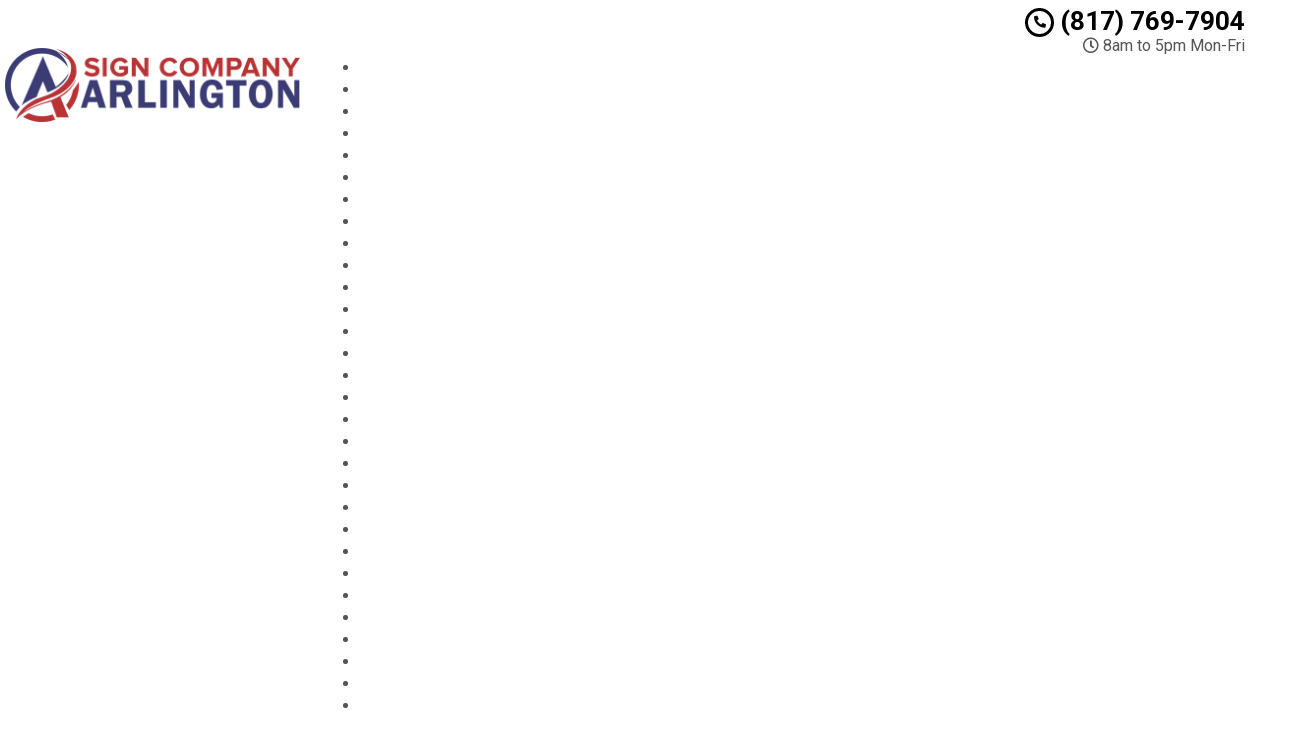

--- FILE ---
content_type: text/html; charset=UTF-8
request_url: https://www.signcompanyarlington.com/corrugated-signs/
body_size: 25993
content:
<!DOCTYPE html>
<html lang="en">
	<head><meta http-equiv="Content-Type" content="text/html; charset=utf-8">
		<meta name="viewport" content="width=device-width, initial-scale=1">
        <meta http-equiv="x-dns-prefetch-control" content="off">
        <meta name="theme-color" content="#008000">
        <meta name="msapplication-navbutton-color" content="#008000">
        <meta name="apple-mobile-web-app-status-bar-style" content="#008000">
				
		<title>Best Corrugated Signs | Real Estate, A-Frame, Yard Signs</title><link rel="preload" as="style" href="https://fonts.googleapis.com/css2?family=Roboto:ital,wght@0,100;0,300;0,400;0,500;0,700;0,900;1,100;1,300;1,400;1,500;1,700;1,900&#038;display=swap" /><link rel="stylesheet" href="https://fonts.googleapis.com/css2?family=Roboto:ital,wght@0,100;0,300;0,400;0,500;0,700;0,900;1,100;1,300;1,400;1,500;1,700;1,900&#038;display=swap" media="print" onload="this.media='all'" /><noscript><link rel="stylesheet" href="https://fonts.googleapis.com/css2?family=Roboto:ital,wght@0,100;0,300;0,400;0,500;0,700;0,900;1,100;1,300;1,400;1,500;1,700;1,900&#038;display=swap" /></noscript>
        <meta property="og:image" content="https://www.signcompanyarlington.com/wp-content/uploads/2013/09/arlington-generic-fallback.png" />
				<link rel="shortcut icon" href="https://www.signcompanyarlington.com/wp-content/uploads/2013/09/arlington-generic-fav.png">
        		
				
		<meta name='robots' content='max-image-preview:large, noindex, nofollow, noarchive, nosnippet' />
<link rel='dns-prefetch' href='//cdnjs.cloudflare.com' />
<link rel='dns-prefetch' href='//cdn.callrail.com' />
<link rel='dns-prefetch' href='//js.callrail.com' />
<link rel='dns-prefetch' href='//maps.googleapis.com' />
<link rel='dns-prefetch' href='//maps.gstatic.com' />
<link rel='dns-prefetch' href='//fonts.googleapis.com' />
<link rel='dns-prefetch' href='//fonts.gstatic.com' />
<link rel='dns-prefetch' href='//use.fontawesome.com' />
<link rel='dns-prefetch' href='//ajax.googleapis.com' />
<link rel='dns-prefetch' href='//apis.google.com' />
<link rel='dns-prefetch' href='//google-analytics.com' />
<link rel='dns-prefetch' href='//www.google-analytics.com' />
<link rel='dns-prefetch' href='//ssl.google-analytics.com' />
<link rel='dns-prefetch' href='//www.googletagmanager.com' />
<link rel='dns-prefetch' href='//www.googletagservices.com' />
<link rel='dns-prefetch' href='//googleads.g.doubleclick.net' />
<link rel='dns-prefetch' href='//adservice.google.com' />
<link rel='dns-prefetch' href='//pagead2.googlesyndication.com' />
<link rel='dns-prefetch' href='//tpc.googlesyndication.com' />
<link rel='dns-prefetch' href='//youtube.com' />
<link rel='dns-prefetch' href='//i.ytimg.com' />
<link rel='dns-prefetch' href='//player.vimeo.com' />
<link rel='dns-prefetch' href='//api.pinterest.com' />
<link rel='dns-prefetch' href='//assets.pinterest.com' />
<link rel='dns-prefetch' href='//connect.facebook.net' />
<link rel='dns-prefetch' href='//platform.twitter.com' />
<link rel='dns-prefetch' href='//syndication.twitter.com' />
<link rel='dns-prefetch' href='//platform.instagram.com' />
<link rel='dns-prefetch' href='//referrer.disqus.com' />
<link rel='dns-prefetch' href='//c.disquscdn.com' />
<link rel='dns-prefetch' href='//cdn.ampproject.org' />
<link rel='dns-prefetch' href='//pixel.wp.com' />
<link rel='dns-prefetch' href='//disqus.com' />
<link rel='dns-prefetch' href='//s.gravatar.com' />
<link rel='dns-prefetch' href='//0.gravatar.com' />
<link rel='dns-prefetch' href='//2.gravatar.com' />
<link rel='dns-prefetch' href='//1.gravatar.com' />
<link rel='dns-prefetch' href='//sitename.disqus.com' />
<link rel='dns-prefetch' href='//s7.addthis.com' />
<link rel='dns-prefetch' href='//platform.linkedin.com' />
<link rel='dns-prefetch' href='//w.sharethis.com' />
<link rel='dns-prefetch' href='//s0.wp.com' />
<link rel='dns-prefetch' href='//s1.wp.com' />
<link rel='dns-prefetch' href='//s2.wp.com' />
<link rel='dns-prefetch' href='//stats.wp.com' />
<link rel='dns-prefetch' href='//ajax.microsoft.com' />
<link rel='dns-prefetch' href='//ajax.aspnetcdn.com' />
<link rel='dns-prefetch' href='//s3.amazonaws.com' />
<link rel='dns-prefetch' href='//code.jquery.com' />
<link rel='dns-prefetch' href='//github.githubassets.com' />
<link rel='dns-prefetch' href='//ad.doubleclick.net' />
<link rel='dns-prefetch' href='//stats.g.doubleclick.net' />
<link rel='dns-prefetch' href='//cm.g.doubleclick.net' />
<link rel='dns-prefetch' href='//stats.buysellads.com' />
<link rel='dns-prefetch' href='//s3.buysellads.com' />
<link href='https://fonts.gstatic.com' crossorigin rel='preconnect' />
<style id='wp-emoji-styles-inline-css' type='text/css'>

	img.wp-smiley, img.emoji {
		display: inline !important;
		border: none !important;
		box-shadow: none !important;
		height: 1em !important;
		width: 1em !important;
		margin: 0 0.07em !important;
		vertical-align: -0.1em !important;
		background: none !important;
		padding: 0 !important;
	}
</style>
<link data-minify="1" rel='preload' as='style' onload="this.onload=null;this.rel='stylesheet'" id='font-awesome' href='https://www.signcompanyarlington.com/wp-content/cache/min/1/ajax/libs/font-awesome/5.11.2/css/all.min.css?ver=1714784695' type='text/css' media='all' /><link data-minify="1" rel='preload' as='style' onload="this.onload=null;this.rel='stylesheet'" id='bootstrap' href='https://www.signcompanyarlington.com/wp-content/cache/min/1/wp-content/themes/mmwm/css/bootstrap.min.css?ver=1714784695' type='text/css' media='all' /><link data-minify="1" rel='preload' as='style' onload="this.onload=null;this.rel='stylesheet'" id='colorbox-css' href='https://www.signcompanyarlington.com/wp-content/cache/min/1/wp-content/themes/mmwm/colorbox/colorbox.css?ver=1714784695' type='text/css' media='all' /><link data-minify="1" rel='preload' as='style' onload="this.onload=null;this.rel='stylesheet'" id='ouibounce-css' href='https://www.signcompanyarlington.com/wp-content/cache/min/1/wp-content/themes/mmwm/css/ouibounce.min.css?ver=1714784695' type='text/css' media='all' /><link rel='preload' as='style' onload="this.onload=null;this.rel='stylesheet'" id='theme-style' href='https://www.signcompanyarlington.com/wp-content/themes/mmwm/style.css' type='text/css' media='all' /><style id='rocket-lazyload-inline-css' type='text/css'>
.rll-youtube-player{position:relative;padding-bottom:56.23%;height:0;overflow:hidden;max-width:100%;}.rll-youtube-player:focus-within{outline: 2px solid currentColor;outline-offset: 5px;}.rll-youtube-player iframe{position:absolute;top:0;left:0;width:100%;height:100%;z-index:100;background:0 0}.rll-youtube-player img{bottom:0;display:block;left:0;margin:auto;max-width:100%;width:100%;position:absolute;right:0;top:0;border:none;height:auto;-webkit-transition:.4s all;-moz-transition:.4s all;transition:.4s all}.rll-youtube-player img:hover{-webkit-filter:brightness(75%)}.rll-youtube-player .play{height:100%;width:100%;left:0;top:0;position:absolute;background:url(https://www.signcompanyarlington.com/wp-content/plugins/wp-rocket/assets/img/youtube.png) no-repeat center;background-color: transparent !important;cursor:pointer;border:none;}
</style>
<script type="text/javascript" src="https://www.signcompanyarlington.com/wp-includes/js/jquery/jquery.min.js" id="jquery-core-js" defer></script>
<script type="text/javascript" src="https://www.signcompanyarlington.com/wp-includes/js/jquery/jquery-migrate.min.js" id="jquery-migrate-js" defer></script>
<link rel="https://api.w.org/" href="https://www.signcompanyarlington.com/wp-json/" /><link rel="alternate" type="application/json" href="https://www.signcompanyarlington.com/wp-json/wp/v2/pages/7008" /><link rel='shortlink' href='https://www.signcompanyarlington.com/?p=7008' />
<link rel="alternate" type="application/json+oembed" href="https://www.signcompanyarlington.com/wp-json/oembed/1.0/embed?url=https%3A%2F%2Fwww.signcompanyarlington.com%2Fcorrugated-signs%2F" />
<link rel="alternate" type="text/xml+oembed" href="https://www.signcompanyarlington.com/wp-json/oembed/1.0/embed?url=https%3A%2F%2Fwww.signcompanyarlington.com%2Fcorrugated-signs%2F&#038;format=xml" />
<!-- SEO meta tags powered by SmartCrawl https://wpmudev.com/project/smartcrawl-wordpress-seo/ -->
<meta name="description" content="Looking for durable, high-impact signage to promote your business or event? We design, produce, &amp; install attractive corrugated real estate signs, yard signs, a-frame inserts, event signs, &amp; more!" />
<meta property="og:type" content="article" />
<meta property="og:title" content="Corrugated Signs" />
<meta property="og:description" content="If you’re looking for lightweight, flexible, personalized signs that can get your business noticed and remembered, corrugated signs are what you need. And t ..." />
<meta property="og:image" content="https://signcompanyarlington.com/wp-content/uploads/2020/01/corrugated-stop-signs-yard-signs-e1570545119300-300x239.jpg" />
<meta property="article:published_time" content="2019-10-08T10:35:06" />
<meta property="article:author" content="Anonymous" />
<meta name="twitter:card" content="summary_large_image" />
<meta name="twitter:title" content="Best Corrugated Signs | Real Estate, A-Frame, Yard Signs" />
<meta name="twitter:description" content="Looking for durable, high-impact signage to promote your business or event? We design, produce, &amp; install attractive corrugated real estate signs, yard signs, a-frame inserts, event signs, &amp; more!" />
<meta name="twitter:image" content="https://signcompanyarlington.com/wp-content/uploads/2020/01/corrugated-stop-signs-yard-signs-e1570545119300-300x239.jpg" />
<!-- /SEO -->
<script>document.documentElement.className += " js";</script>
<!--[if lt IE 9]><script src="https://www.signcompanyarlington.com/wp-content/themes/mmwm/js/html5shiv.js"></script><script src="https://www.signcompanyarlington.com/wp-content/themes/mmwm/js/respond.min.js"></script><![endif]--><noscript><style id="rocket-lazyload-nojs-css">.rll-youtube-player, [data-lazy-src]{display:none !important;}</style></noscript>		<script type="text/javascript">
		  // Notice how this gets configured before we load Font Awesome
		  window.FontAwesomeConfig = { autoReplaceSvg: false }
		</script>
		<script async src="https://www.googletagmanager.com/gtag/js?id=UA-235220187-1"></script>
<script>
  window.dataLayer = window.dataLayer || [];
  function gtag(){dataLayer.push(arguments);}
  gtag('js', new Date());

gtag('config', 'UA-235220187-1', {
  'link_attribution': true
});
setTimeout("gtag('event', 'No Bounce', { 'event_category' : 'Adjusted Bounce' })",5000);
</script>		<link rel="preconnect" href="https://fonts.gstatic.com">

		<link data-minify="1" href="https://www.signcompanyarlington.com/wp-content/cache/min/1/wp-content/themes/mmwm/theme01/style.css?ver=1714784696" rel="stylesheet" type="text/css" />
        <!--[if IE]>
            <link href="https://www.signcompanyarlington.com/wp-content/themes/mmwm/theme01/ie.css" rel="stylesheet" type="text/css" />
        <![endif]--> 
<script data-minify="1" defer src="https://www.signcompanyarlington.com/wp-content/cache/min/1/wp-content/themes/mmwm/js/modernizr.custom.js?ver=1714784696"></script>
		<style>
          .page-id-7008 .exElements{margin: 300px 0px 2px 0px;}            p{
    text-align: justify !important;
}
  
.pagination>li>a, .pagination>li>span{
    color:#d81719 !important;
    background: !important;
    border-color:;
}

.pagination>.active>a, .pagination>.active>a:focus, .pagination>.active>a:hover, .pagination>.active>span, .pagination>.active>span:focus, .pagination>.active>span:hover, .pagination>li>a:hover, .pagination>li>span:hover{    
    color:#ffffff !important;
    background:#d81719 !important;
    border-color:#d81719;
}
            
            
            
          
		h1, h1 > a, h2, h2 > a, h3, h3 > a, h4, h4 > a, h5, h5 > a, h6, h6 > a, strong {color:#000000 !important}h3{font-size:18px !important}main a {color: #020100 !important;}h2.phone_on_modal a:hover, article a:hover {color: #020100 !important;}main a:hover {color: #d81719 !important;}.modal-header, header, .top-mobile.visible-xs, h2.phone_on_modal, .modal-content {background-color: #ffffff;}header .container > .social-media > ul > li > a > i {background: #cccccc;}header .container .phone-address .address, .old_head .aggregate-rating strong {color: #000000 !important;}header .container .phone-address .phone, .header .container .phone-address .hctext {color: #000000;}.blocks .service_block strong, .blocks .service_block strong a, .service_block strong, .service_block strong a{color:#000000 !important}.featured-content .short-articles .blocks{border:#e2e2e2 solid 1px; border-top:solid 2px #000000 !important}.slider-bg{background:#3d3d73 !important}.forcefullwidth_wrapper_tp_banner, .feature-area.fa_full{display:block}.forcefullwidth_wrapper_tp_banner .defaultimg{background-size: cover !important;}.navbar, .sideMenu{background-image: -webkit-gradient(linear, left 0%, left 100%, from(#515182), to(#373768));background-image: -webkit-linear-gradient(top, #515182, 0%, #373768, 100%);background-image: -moz-linear-gradient(top, #515182 0%, #373768 100%);background-image: linear-gradient(to bottom, #515182 0%, #373768 100%);background-repeat: repeat-x;filter: progid:DXImageTransform.Microsoft.gradient(startColorstr='#515182', endColorstr='#373768', GradientType=0);}.navbar-brand:hover,.navbar-nav > li > a:hover,.navbar-brand:focus,.navbar-nav > li > a:focus, .navbar .navbar-nav > .active > a, .navbar .navbar-nav > li:hover > a {background: #3d3d73;}header.sticky{background:#ffffff; border-bottom: #31315c solid 2px;}.item_toggler:hover{background: #121223;}.item_toggler, .sideMenu li a:hover, .sideMenu > li > a:hover,.sideMenu > li > a:focus, .sideMenu .active > a, .sideMenu > li:hover > a {background-image: -webkit-gradient(linear, left 0%, left 100%, from(#515182), to(#373768));background-image: -webkit-linear-gradient(top, #515182, 0%, #373768, 100%);background-image: -moz-linear-gradient(top, #515182 0%, #373768 100%);background-image: linear-gradient(to bottom, #515182 0%, #373768 100%);background-repeat: repeat-x;filter: progid:DXImageTransform.Microsoft.gradient(startColorstr='#515182', endColorstr='#373768', GradientType=0);}.dropdown.open a.dropdown-toggle,.dropdown-menu,.dropdown.open .dropdown-menu {background: #31315c ;}.dropdown-menu > li > a:hover,.dropdown-menu > li > a:focus,.dropdown-menu > .active > a,.dropdown-menu > .active > a:hover,.dropdown-menu > .active > a:focus, .nav .open>a, .nav .open>a:focus, .nav .open>a:hover {background-color: #373768 !important;}.navbar .navbar-nav > li > a, .navbar .navbar-nav > .active > a, .navbar-brand, .dropdown-menu > li > a, .dropdown-menu .dropdown-header, .dropdown-menu > li > a:hover, .dropdown-menu > li > a:focus, .dropdown-menu > .active > a, .dropdown-menu > .active > a:hover, .dropdown-menu > .active > a:focus {color:#ffffff}.navbar-toggle .icon-bar {background-color:#ffffff;}.feature-area {background-color: #FFF !important;}main {background-image:url() !important;}footer {background-image:url() !important;}.widget_text h2, .widget_nav_menu h2,.aggregate-rating,.lead-form .form, .frm_form_widget, .testimonial_widget h2, .modal-body, .gallery-caption, .srv_group_holder h3,.feature-area .lead-form .form:before,.feature-area .lead-form .form:after {background-color:#3d3d73;border-color:#3d3d73;}.sidebar .aggregate-rating h2:after, .sidebar .widget h2:after{border-top: 20px solid #3d3d73}.nt_head .navbar-nav > li > a{
			    color:#3d3d73;
			}.nav .active, .nav .active a, .nav .active a:hover, .nav .menu-item a:hover{
    background-color:#3d3d73 important;
}h4.modal-title, .lead-form .form h2, .frm_form_widget h2, .lead-form .form p, .frm_form_widget p, .modal-title {color:#ffffff !important;}footer {border-top:solid 1px#d81719;border-bottom:solid 1px#d81719;}footer .footer-bottom {border-top:solid 1px#d81719;}footer{background: #3d3d73 !important;}footer h2, footer h2 a, footer h3, footer h3 a, footer h4, footer h5, footer h6, footer strong {color:#ffffff !important;}footer{color:#ffffff;}.license_details h4 {color:#ffffff !important;}footer a, footer .aggregate-rating a, footer .aggregate-rating a strong {color:#ffffff !important;}footer a:hover, footer .aggregate-rating a:hover {color:#cccccc !important;}footer .footer-bottom nav a {color:#d81719 !important;}footer .footer-bottom nav a:hover {color:#ad1214 !important;}footer .footer-bottom {background-color:#ffffff;padding:5px 0 5px;margin-top:0px;margin-bottom:-30px;}footer .footer-bottom {color:#000000;}.stickyMenu{color:#d81719}.stickyMenu:hover{color:#d81719}article a.btn-primary{color:#ffffff !important}.btn-primary{background:#d81719}.btn-primary:hover{background-image: -webkit-gradient(linear, left 0%, left 100%, from(#ec8c8d), to(#6c0c0d));background-image: -webkit-linear-gradient(top, #ec8c8d, 0%, #6c0c0d, 100%);background-image: -moz-linear-gradient(top, #ec8c8d 0%, #6c0c0d 100%);background-image: linear-gradient(to bottom, #ec8c8d 0%, #6c0c0d 100%);background-repeat: repeat-x;filter: progid:DXImageTransform.Microsoft.gradient(startColorstr='#ec8c8d', endColorstr='#6c0c0d', GradientType=0);color:#ffffff;border-color:#ec8c8d;}.frm_style_formidable-style.with_frm_style .frm_submit button, .frm_button_submit, .btn-primary, .btn-default.wrbtn, .stickyPhone, .stickyEmail {background-image: -webkit-gradient(linear, left 0%, left 100%, from(#e04547), to(#ad1214));background-image: -webkit-linear-gradient(top, #e04547, 0%, #ad1214, 100%);background-image: -moz-linear-gradient(top, #e04547 0%, #ad1214 100%);background-image: linear-gradient(to bottom, #e04547 0%, #ad1214 100%);background-repeat: repeat-x;filter: progid:DXImageTransform.Microsoft.gradient(startColorstr='#e04547', endColorstr='#ad1214', GradientType=0);border-color:#ad1214;color:#ffffff;}.frm_style_formidable-style.with_frm_style .frm_submit button:active, .frm_style_formidable-style.with_frm_style .frm_submit button:focus, .frm_style_formidable-style.with_frm_style .frm_submit button:active, .frm_style_formidable-style.with_frm_style .frm_submit button:hover, .frm_button_submit:hover, .btn-primary:hover, .btn-default.wrbtn:hover, .stickyPhone:hover, .stickyEmail:hover{background-image: -webkit-gradient(linear, left 0%, left 100%, from(#dc2f31), to(#c21517));background-image: -webkit-linear-gradient(top, #dc2f31, 0%, #c21517, 100%);background-image: -moz-linear-gradient(top, #dc2f31 0%, #c21517 100%);background-image: linear-gradient(to bottom, #dc2f31 0%, #c21517 100%);background-repeat: repeat-x;filter: progid:DXImageTransform.Microsoft.gradient(startColorstr='#dc2f31', endColorstr='#c21517', GradientType=0);color:#ffffff;border-color:#e04547;}.rev_slider .btn-primary, a.serv_button{background-image: -webkit-gradient(linear, left 0%, left 100%, from(#e04547), to(#ad1214));background-image: -webkit-linear-gradient(top, #e04547, 0%, #ad1214, 100%);background-image: -moz-linear-gradient(top, #e04547 0%, #ad1214 100%);background-image: linear-gradient(to bottom, #e04547 0%, #ad1214 100%);background-repeat: repeat-x;filter: progid:DXImageTransform.Microsoft.gradient(startColorstr='#e04547', endColorstr='#ad1214', GradientType=0);border-color:#ad1214;}.rev_slider .btn-primary:hover, a.serv_button:hover{background-image: -webkit-gradient(linear, left 0%, left 100%, from(#dc2f31), to(#c21517));background-image: -webkit-linear-gradient(top, #dc2f31, 0%, #c21517, 100%);background-image: -moz-linear-gradient(top, #dc2f31 0%, #c21517 100%);background-image: linear-gradient(to bottom, #dc2f31 0%, #c21517 100%);background-repeat: repeat-x;filter: progid:DXImageTransform.Microsoft.gradient(startColorstr='#dc2f31', endColorstr='#c21517', GradientType=0);border-color:#e04547;}.frm_style_formidable-style.with_frm_style .frm_submit button, .btn-warning, .frm_submit input[type=submit].btn-warning, .frm_submit input[type=button].btn-warning, .srv_group_holder b, .ctaBtnCrawl, .btn-default.wrbtn {background-image: -webkit-gradient(linear, left 0%, left 100%, from(#e04547), to(#ad1214));background-image: -webkit-linear-gradient(top, #e04547, 0%, #ad1214, 100%);background-image: -moz-linear-gradient(top, #e04547 0%, #ad1214 100%);background-image: linear-gradient(to bottom, #e04547 0%, #ad1214 100%);background-repeat: repeat-x;filter: progid:DXImageTransform.Microsoft.gradient(startColorstr='#e04547', endColorstr='#ad1214', GradientType=0);border-color:#ad1214 !important;}.frm_style_formidable-style.with_frm_style .frm_submit button:active, .frm_style_formidable-style.with_frm_style .frm_submit button:focus, .frm_style_formidable-style.with_frm_style .frm_submit button:active, .frm_style_formidable-style.with_frm_style .frm_submit button:hover, .frm_style_formidable-style.with_frm_style .frm_submit button:hover, .btn-warning:hover, .frm_submit input[type=submit].btn-warning:hover, .frm_submit input[type=button].btn-warning:hover, .srv_group_holder b:hover, .ctaBtnCrawl:hover, .btn-default.wrbtn:hover {background-image: -webkit-gradient(linear, left 0%, left 100%, from(#dc2f31), to(#c21517));background-image: -webkit-linear-gradient(top, #dc2f31, 0%, #c21517, 100%);background-image: -moz-linear-gradient(top, #dc2f31 0%, #c21517 100%);background-image: linear-gradient(to bottom, #dc2f31 0%, #c21517 100%);background-repeat: repeat-x;filter: progid:DXImageTransform.Microsoft.gradient(startColorstr='#dc2f31', endColorstr='#c21517', GradientType=0);border-color:#e04547 !important;}.phone a, header .aggregate-rating h3, .phone h3{color:#000000 !important; text-decoration:none}.
				
				-address {margin-top:10px !important}.phone-address .phone {line-height:1.1 !important}.phone-address .address, .phone-address .hours {}.starburst, .starburst h3, .starburst a, .starburst h3 a {color:#ffffff !important}.starburst .svg-inline--fa{color:#dd3333}.defaultimg {
    background-size: cover !important;
}
#gallery-5 img {
    border: 3px solid #ffffff !important;
}
#gallery-5 .gallery-item {
    margin-top: 0px !important;
    margin-bottom: 0px !important;
}
@media screen and (max-width: 767px) {
.phone-address .hours{
display:none !important;
}
header .old_head .logo {
    padding: 15px 35px !important;
}
}
@media only screen and (min-width:768px){
.srv_group_holder img{
width:100%;
}
}
@media screen and (min-width: 992px) {
    .equal .navbar-nav&gt;li {
        display: flex !important;
    }
}
.feature-area, main.rsactive {
    margin-top: 0px !important;
}
@media screen and (max-width: 767px){
    .rev_slider .btn-primary{
        font-family: Arial,sans-serif !important;
        border-radius: 3px !important;
        text-decoration: none !important;
        padding: 8px 8px !important;
        font-size: 16px !important;
    }
    .rev_slider .btn-primary b, .rev_slider .btn-primary i.fa{
        border-radius: 3px !important;
        text-decoration: none !important;
        padding-top: 8px !important;
        padding-bottom: 8px !important;
        font-size: 16px !important;
    }
}
/*.frm_form_fields label{
    display:none !important;
}*/
.stcontext {
    padding: 24px 24px
}
#menu-item-11878{width:12%;}
#menu-item-85{width:14%;}

@media only screen and (min-width: 1080px) and (max-width: 1261px){
    .nt_head .col-sm-9{
        width:100% !important;
        margin-left:15px;
        margin-top:-50px;
    }
.topnt .container{
		width:100% !important
	}
}
@media only screen and (min-width: 992px) and (max-width: 1079px){
    .container{
        width:100% !important;
    }
    .nt_head .col-sm-9{
        width:95% !important;
        margin-left:15px;
        margin-top:-50px;
    }
.topnt .container{
		width:100% !important
	}
}
@media only screen and (max-width: 767px){
.sideMenu {z-index:9999999999 !important}
header .logo{text-align:center !important}
}
@media only screen and (max-width: 992px){
.sideMenu {z-index:9999999999 !important}
.nt_head .logo{display:inline-block !important}
header .topnt .container{width:100% !important}
}
@media only screen and (min-width: 768px) and (max-width: 992px){
.sideMenu li{width:100% !important}
}
.exElements h2, .exElements h2 span{
    font-size:40px !important;
    line-height:40px !important;
    margin-top:25px;
    font-family: Arial,sans-serif !important;
}
.exElements h2:first-line{
    font-size:40px !important;
}
.sbgfull:before,rs-module rs-mask-wrap .rs-layer, rs-module rs-mask-wrap *:last-child{
    background:rgba(0,0,0,0.5) !important;
}
@media only screen and (min-width: 768px){
    .exElements h2, .exElements h2 span{
        font-size:40px !important;
        line-height:40px !important;
        margin-top:25px;
        font-family: Arial,sans-serif !important;
    }
    .exElements h2:first-line{
        font-size:40px !important;
    }
}
@media only screen and (max-width: 767px){
    .exElements {
        margin: 19px 0px 2px 0px !important;
    }
    .exElements h2, .exElements h2 span{
        font-size:22px !important;
        line-height:22px !important;
    }
    .exElements h2:first-line{
        font-size:22px !important;
    }
}
.cc_logos i, .cc_logos i.fa, .cc_logos i.far, .cc_logos .svg{
    font-size: 25px !important;
    padding: 0px 0px;
    margin: 0px 3px 0px 0px;
top:0px !important;
}
.cc_logos i.fa-money-bill-alt, .cc_logos .svg:first-child{font-size: 29px !important;
    top: 2px !important;
    position: relative;}


.page-id-764 .srv_group_holder div.col-md-3:nth-child(3){
display: none !important
}

@media only screen and (min-width: 1367px){
.sbgfull, .sbgfull:before {
    min-height: 368px;
    overflow: hidden;
    height: 100%;
}}
@media only screen and (min-width: 1367px) {
.spElements{min-height:368px}
}
@media only screen and (max-width: 1366px) {
.spElements{min-height:368px}
}
@media only screen and (min-width: 1367px){
.exElements {
    margin: 215px 0 2px 10px!important;
    height: 150px;
}}
@media only screen and (min-width: 993px){
.nt_head .logo img {
    width: 100%!important;
    padding-top: 45px;
}}
.home_content img{height: auto !important}
.page-template-page-contact main .col-md-12 {
    margin: 0 15%;
    width: 70%;
}
.page-template-page-contact main .col-md-12  .col-md-12{
    margin: 0 0 !important;
    width: 100% !important;
}
.page-template-page-contact main .col-md-12  .col-md-12 .post-82{
    margin: 0 0 !important;
}
footer .cc_icons .fab{font-size:29px !important}

/*REMOVE WHEN REVIEW PRESENT*/
.spElements .te_full{display:none !important}
.frm_style_formidable-style.with_frm_style .form-field {
    margin-bottom: 5px !important;
}
.feature-area .lead-form .form h2 {
    margin-top: 12px !important;
}
@media only screen and (min-width: 1080px) and (max-width: 1366px){
    .feature-area .lead-form .form h2 {
        margin-top: 10px !important;
        font-size:30px !important;
    }
}
@media only screen and (min-width: 1367px){
    .spElements .lead-form .sidebar {
        min-height:35px;
    }
    .frm-show-form textarea {
        height: 90px!important;
    }
    .feature-area .lead-form .form h2 {
        margin-top: 25px !important;
    }
.home .lead-form .form .frm_submit{margin-top:0px !important}
.home .spElements .lead-form .sidebar{min-height:35px;}
}

/*Hide Recaptcha Badge*/
.grecaptcha-badge { 
    visibility: hidden;
}    .feature-area, main.rsactive {
        margin-top: 0px !important;
    } .defaultimg {
    background-size: cover !important;
}#next, #prev{color:;} #next:hover, #prev:hover{color: !important;}.cycle-pager span{background:;} .cycle-pager span.cycle-pager-active{background:;}.top-nav li a{color:}.top-nav li a:hover{color: !important; }.testimonial_widget h2, .widget_nav_menu h2, .widget_text h2, .aggregate-rating h2, .aggregate-rating h2, .modal-title{color:#FFF !important; font-size:23.7px}.testimonial-text,.sidebar .aggregate-rating, .sidebar .aggregate-rating span, .sidebar .aggregate-rating h3, .sidebar .aggregate-rating strong, #next .fa, #prev .fa{color:#FFF !important;}.sidebar .aggregate-rating a{color:#FFF !important;}.new_head .btn-group>.btn:first-child:not(:last-child):not(.dropdown-toggle) {
    border-top-right-radius: 3px !important;
    border-bottom-right-radius: 3px !important;
    width:100%;
}
            @media only screen and (min-width:768px){
                .srv_group_holder img{
                width:100%;
                }
            }
            @media screen and (min-width: 992px) {
                .equal .navbar-nav>li {
                    display: flex !important;
                }
            }
            			
			.frm_form_widget p{color:#ffffff !important; }            	.testimonial_widget h2, .widget_nav_menu h2,.aggregate-rating h2,.aggregate-rating{color:#ffffff !important; }            
                        .phone-address .phone{color:#000000 !important}
            .phone-address .address{color: !important}
            .phone-address .hctext{color: !important}
            .phone-address .hours{color: !important}
            .sidebar ul.sub-menu {
    padding-left: 25px;
}
            .sub-menu .menu-item:last-child {
    border-bottom: none;
}
            .wrbtn{color: #ffffff !important; background:  !important}
			
     .widget_nav_menu h2, .testimonial_widget h2, .widget_text h2 {
    text-align: center;
    -webkit-box-shadow: inset 0 0 60px rgba(0,0,0,.25),0 0 rgba(0,0,0,.25);
    box-shadow: inset 0 0 60px rgba(0,0,0,.25),0 0 rgba(0,0,0,.25);
}
            
.sidebar a, .testimonial-text a, .widget_nav_menu a,.sidebar li:before, .testimonial_widget .cycle-slideshow article a, .blocks h2 a:hover {
    text-decoration: none;
    color:#000000;
}
 .sidebar a:hover, .testimonial-text a, .widget_nav_menu a:hover, .testimonial_widget .cycle-slideshow article a:hover, .sidebar li:hover:before{
      color:#d81719;
 }
    .widget_nav_menu a:hover sidebar .menu-item:before{
                 color:#d81719;
            }
.widget_nav_menu ul, .widget_text ul {
    padding: 0;
    list-style: none;
}
.widget ul li {
    padding: 7px 0px;
    border-bottom: 2px dotted #000000;
  
}   
                        .sidebar article.testimonial .testimonial-text{
                color: #000000 !important;
            }
                                    .sidebar article.testimonial .testimonial-text a{
                color: #000000 !important;
            }
                                    .sidebar article.testimonial .testimonial-text a:hover{
                color: #d81719 !important;
            }
                        
            #ouibounce-modal .modal-title h3{color:#ffffff !important}.modal-body, .modal-footer, #ouibounce-modal .modal-footer p{
                        color:#ffffff !important
                    }#ouibounce-modal .modal{
                        height:460px !important
                    }.modal-header:before{
                        display:block;
                        content:"";
                        height:120px;
                        background: url(https://www.signcompanyarlington.com/wp-content/uploads/2013/09/arlington-generic-logo.png) center center no-repeat !important;
                        -webkit-background-size: contain !important;
                        background-size: contain !important;
                        margin:0px auto !important;
                        width:100% !important;
                        max-width:300px;
                    }@media only screen and (min-width: 768px) {.short-articles .blocks{
                            min-height:130px !important;
                        }}            header .aggregate-rating, header .aggregate-rating a{
                color:#000000 !important;
            }
            /*.testimonial_widget .cycle-slideshow{
                min-height: 330px !important;
            }*/
        @media only screen and (min-width: 768px){
            /*header .logo, header .phone-address, header .social-media {
                height: 100px !important;
            }*/
        }
            
            @media screen and (max-width: 991px) {
                .navbar-nav li.menu-item-has-children{
                                    }
            }
            .te_full {
                        margin-bottom: 20px; 
                    }            @media only screen and (min-width: 768px){
                        }
		
.closeModalBtn span{background:#3d3d73}#myModalGallery .close, #myModalGallery .close span{color:#d81719 !important}.featured-content .te_full{display:none !important}    /*body {display:none; display: block \9 !important;}*/
    @media only screen and (min-width:768px){.trust-elements img{
        height:65px !important;
        width:auto !important;
    }

</style>
        
<!--[if IE 10]>
<style>
        html[data-useragent*='MSIE 10.0'] .nav>li>a, .navbar-nav>li>a{
            padding: 10px 10px !important;
            display:none !important;
        }
        html[data-useragent*='MSIE 10.0'] .navbar .navbar-nav{
            text-align:center;
        }
</style>
<![endif]-->
<!--[if IE 9]>
<style>
body {display:block !important}
.item{
width:16.66% !important;
height:200px;
vertical-align:top;
overflow:hidden;
border:#FFF solid 2px;
}
.item img{
  min-height: 100%;
  min-width: 100%;
    height:auto;
    padding:0px !important;
}
.nav>li>a, .navbar-nav>li>a{
    padding: 10px 10px !important;
}
.navbar-nav>li{
    float:none !important;
    display:inline-block !important;
}
.navbar .navbar-nav{
    text-align:center !important;
}
</style>
<![endif]-->
<!--[if IE 8]>
<style>
body {display:block !important}
.item{
width:16.66% !important;
vertical-align:top;
}
.item img{
}
.te_full .trust-elements img{
width:150px !important; height:auto;
}
.service_block{
width:100% !important;
}
.service_block b{
width:100% !important;
position:relative !important;
}
ul.nav{
text-align:center !important;
}
.logo img{
width:90% !important;
height:auto !important;
}
.view-gallery-btn{
display: none !important;
}
</style>
<![endif]-->
<style>
    .sidebar .testimonial_widget{
        display: none !important;
    }   
    @media screen and (min-width: 768px) {
        .frm-show-form .form-control {
            margin-bottom: 6px !important;
        }
    } 
    @media screen and (max-width: 767px) {
        .frm-show-form .form-control {
            margin-bottom: 3px !important;
        }
        #myModalGallery .close{
            font-size: 18px !important;
            width: 20px !important;
            height: 20px !important;
        }
    }
    @media screen and (min-width: 992px) {
        .equal .navbar-nav>li {
            display: flex !important;
        }
    }
@media screen and (max-width: 767px){
    .rev_slider .btn-primary{
        font-family: Arial,sans-serif !important;
        border-radius: 3px !important;
        text-decoration: none !important;
        padding: 8px 8px !important;
        font-size: 16px !important;
    }
    .rev_slider .btn-primary b, .rev_slider .btn-primary i.fa{
        border-radius: 3px !important;
        text-decoration: none !important;
        padding-top: 8px !important;
        padding-bottom: 8px !important;
        font-size: 16px !important;
    }
}

    .defaultimg {
        background-size: cover !important;
    }
    .feature-area{display:block !important}
    
    .feature-area, main.rsactive {
        margin-top: 0px !important;
    }
    </style>  
        
<!--[if IE]> 
  <script defer src="https://oss.maxcdn.com/libs/html5shiv/3.7.0/html5shiv.js"></script>
  <script defer src="https://oss.maxcdn.com/libs/respond.js/1.4.2/respond.min.js"></script>
<![endif]-->
</head>
<body class="page-template-default page page-id-7008">
<!-- Modal -->
<div class="modal fade" id="myModal" tabindex="-1" role="dialog" aria-labelledby="myModalLabel">
  <div class="modal-dialog" role="document">
    <div class="modal-content">
      <div class="modal-header">
        <button type="button" class="close" data-dismiss="modal" aria-label="Close"><span aria-hidden="true">&times;</span></button>        
      </div>
              <h2 class="phone_on_modal hidden-xs"><br><i class="fas fa-phone-alt"></i> (817) 769-7904</h2>
        <h2 class="phone_on_modal visible-xs"><a class="btn btn-primary" href="tel:8177697904"><i class="fas fa-phone-alt"></i> <span class="hidden-xs"></span> (817) 769-7904</a></h2>
            <div class="modal-body">
        <h4 class="modal-title" id="myModalLabel">
          GET A FREE QUOTE</h4>
          Please select a valid form      </div>
    </div>
  </div>
</div>

<!-- Modal -->
<div class="modal fade" id="myModalGallery" tabindex="-1" role="dialog" aria-labelledby="myModalLabel">
  <div class="modal-dialog" role="document">
    <div class="modal-content"><button type="button" class="close" data-dismiss="modal" aria-label="Close"><span aria-hidden="true">&times;</span></button>    
      <div class="modal-body">
          <div class="preloader">
              <div class="preitems">
                    <i class="fa fa-spinner fa-spin fa-3x fa-fw"></i>
                    <span class="sr-only">Loading...</span>              
              </div>
          </div>
          <div style="width:100%; margin-left:auto; margin-right:auto" class="gallery gallery-columns-5 gallery-size-medium masonry">
        <div class="gallery_items">
            <div id="grid" data-columns>
          <div class="item"><img class="lazy_load" data-src="https://cdn.markmywordsmedia.com/sign-images/custom-signs/images/custom-signs-17.jpg"></div><div class="item"><img class="lazy_load" data-src="https://cdn.markmywordsmedia.com/sign-images/custom-signs/images/custom-signs-18.jpg"></div><div class="item"><img class="lazy_load" data-src="https://cdn.markmywordsmedia.com/sign-images/custom-signs/images/custom-signs-57.jpg"></div><div class="item"><img class="lazy_load" data-src="https://cdn.markmywordsmedia.com/sign-images/custom-signs/images/custom-signs-49.jpg"></div><div class="item"><img class="lazy_load" data-src="https://cdn.markmywordsmedia.com/sign-images/custom-signs/images/custom-signs-30.jpg"></div><div class="item"><img class="lazy_load" data-src="https://cdn.markmywordsmedia.com/sign-images/custom-signs/images/custom-signs-60.jpg"></div><div class="item"><img class="lazy_load" data-src="https://cdn.markmywordsmedia.com/sign-images/custom-signs/images/custom-signs-43.jpg"></div><div class="item"><img class="lazy_load" data-src="https://cdn.markmywordsmedia.com/sign-images/custom-signs/images/custom-signs-54.jpg"></div><div class="item"><img class="lazy_load" data-src="https://cdn.markmywordsmedia.com/sign-images/custom-signs/images/custom-signs-52.jpg"></div><div class="item"><img class="lazy_load" data-src="https://cdn.markmywordsmedia.com/sign-images/custom-signs/images/custom-signs-14.jpg"></div><div class="item"><img class="lazy_load" data-src="https://cdn.markmywordsmedia.com/sign-images/custom-signs/images/custom-signs-33.jpg"></div><div class="item"><img class="lazy_load" data-src="https://cdn.markmywordsmedia.com/sign-images/custom-signs/images/custom-signs-61.jpg"></div><div class="item"><img class="lazy_load" data-src="https://cdn.markmywordsmedia.com/sign-images/custom-signs/images/custom-signs-58.jpg"></div><div class="item"><img class="lazy_load" data-src="https://cdn.markmywordsmedia.com/sign-images/custom-signs/images/custom-signs-51.jpg"></div><div class="item"><img class="lazy_load" data-src="https://cdn.markmywordsmedia.com/sign-images/custom-signs/images/custom-signs-34.jpg"></div><div class="item"><img class="lazy_load" data-src="https://cdn.markmywordsmedia.com/sign-images/custom-signs/images/custom-signs-28.jpg"></div><div class="item"><img class="lazy_load" data-src="https://cdn.markmywordsmedia.com/sign-images/custom-signs/images/custom-signs-50.jpg"></div><div class="item"><img class="lazy_load" data-src="https://cdn.markmywordsmedia.com/sign-images/custom-signs/images/custom-signs-20.jpg"></div><div class="item"><img class="lazy_load" data-src="https://cdn.markmywordsmedia.com/sign-images/custom-signs/images/custom-signs-22.jpg"></div><div class="item"><img class="lazy_load" data-src="https://cdn.markmywordsmedia.com/sign-images/custom-signs/images/custom-signs-02.jpg"></div><div class="item"><img class="lazy_load" data-src="https://cdn.markmywordsmedia.com/sign-images/custom-signs/images/custom-signs-31.jpg"></div><div class="item"><img class="lazy_load" data-src="https://cdn.markmywordsmedia.com/sign-images/custom-signs/images/custom-signs-26.jpg"></div><div class="item"><img class="lazy_load" data-src="https://cdn.markmywordsmedia.com/sign-images/custom-signs/images/custom-signs-63.jpg"></div><div class="item"><img class="lazy_load" data-src="https://cdn.markmywordsmedia.com/sign-images/custom-signs/images/custom-signs-35.jpg"></div><div class="item"><img class="lazy_load" data-src="https://cdn.markmywordsmedia.com/sign-images/custom-signs/images/custom-signs-56.jpg"></div><div class="item"><img class="lazy_load" data-src="https://cdn.markmywordsmedia.com/sign-images/custom-signs/images/custom-signs-44.jpg"></div><div class="item"><img class="lazy_load" data-src="https://cdn.markmywordsmedia.com/sign-images/custom-signs/images/custom-signs-36.jpg"></div><div class="item"><img class="lazy_load" data-src="https://cdn.markmywordsmedia.com/sign-images/custom-signs/images/custom-signs-29.jpg"></div><div class="item"><img class="lazy_load" data-src="https://cdn.markmywordsmedia.com/sign-images/custom-signs/images/custom-signs-25.jpg"></div><div class="item"><img class="lazy_load" data-src="https://cdn.markmywordsmedia.com/sign-images/custom-signs/images/custom-signs-11.jpg"></div><div class="item"><img class="lazy_load" data-src="https://cdn.markmywordsmedia.com/sign-images/custom-signs/images/custom-signs-41.jpg"></div><div class="item"><img class="lazy_load" data-src="https://cdn.markmywordsmedia.com/sign-images/custom-signs/images/custom-signs-19.jpg"></div><div class="item"><img class="lazy_load" data-src="https://cdn.markmywordsmedia.com/sign-images/custom-signs/images/custom-signs-15.jpg"></div><div class="item"><img class="lazy_load" data-src="https://cdn.markmywordsmedia.com/sign-images/custom-signs/images/custom-signs-39.jpg"></div><div class="item"><img class="lazy_load" data-src="https://cdn.markmywordsmedia.com/sign-images/custom-signs/images/custom-signs-08.jpg"></div><div class="item"><img class="lazy_load" data-src="https://cdn.markmywordsmedia.com/sign-images/custom-signs/images/custom-signs-46.jpg"></div><div class="item"><img class="lazy_load" data-src="https://cdn.markmywordsmedia.com/sign-images/custom-signs/images/custom-signs-59.jpg"></div><div class="item"><img class="lazy_load" data-src="https://cdn.markmywordsmedia.com/sign-images/custom-signs/images/custom-signs-04.jpg"></div><div class="item"><img class="lazy_load" data-src="https://cdn.markmywordsmedia.com/sign-images/custom-signs/images/custom-signs-40.jpg"></div><div class="item"><img class="lazy_load" data-src="https://cdn.markmywordsmedia.com/sign-images/custom-signs/images/custom-signs-12.jpg"></div><div class="item"><img class="lazy_load" data-src="https://cdn.markmywordsmedia.com/sign-images/custom-signs/images/custom-signs-32.jpg"></div><div class="item"><img class="lazy_load" data-src="https://cdn.markmywordsmedia.com/sign-images/custom-signs/images/custom-signs-55.jpg"></div><div class="item"><img class="lazy_load" data-src="https://cdn.markmywordsmedia.com/sign-images/custom-signs/images/custom-signs-24.jpg"></div><div class="item"><img class="lazy_load" data-src="https://cdn.markmywordsmedia.com/sign-images/custom-signs/images/custom-signs-07.jpg"></div><div class="item"><img class="lazy_load" data-src="https://cdn.markmywordsmedia.com/sign-images/custom-signs/images/custom-signs-21.jpg"></div><div class="item"><img class="lazy_load" data-src="https://cdn.markmywordsmedia.com/sign-images/custom-signs/images/custom-signs-16.jpg"></div><div class="item"><img class="lazy_load" data-src="https://cdn.markmywordsmedia.com/sign-images/custom-signs/images/custom-signs-47.jpg"></div><div class="item"><img class="lazy_load" data-src="https://cdn.markmywordsmedia.com/sign-images/custom-signs/images/custom-signs-10.jpg"></div><div class="item"><img class="lazy_load" data-src="https://cdn.markmywordsmedia.com/sign-images/custom-signs/images/custom-signs-38.jpg"></div><div class="item"><img class="lazy_load" data-src="https://cdn.markmywordsmedia.com/sign-images/custom-signs/images/custom-signs-45.jpg"></div><div class="item"><img class="lazy_load" data-src="https://cdn.markmywordsmedia.com/sign-images/custom-signs/images/custom-signs-53.jpg"></div><div class="item"><img class="lazy_load" data-src="https://cdn.markmywordsmedia.com/sign-images/custom-signs/images/custom-signs-05.jpg"></div><div class="item"><img class="lazy_load" data-src="https://cdn.markmywordsmedia.com/sign-images/custom-signs/images/custom-signs-09.jpg"></div><div class="item"><img class="lazy_load" data-src="https://cdn.markmywordsmedia.com/sign-images/custom-signs/images/custom-signs-06.jpg"></div><div class="item"><img class="lazy_load" data-src="https://cdn.markmywordsmedia.com/sign-images/custom-signs/images/custom-signs-62.jpg"></div><div class="item"><img class="lazy_load" data-src="https://cdn.markmywordsmedia.com/sign-images/custom-signs/images/custom-signs-48.jpg"></div><div class="item"><img class="lazy_load" data-src="https://cdn.markmywordsmedia.com/sign-images/custom-signs/images/custom-signs-03.jpg"></div><div class="item"><img class="lazy_load" data-src="https://cdn.markmywordsmedia.com/sign-images/custom-signs/images/custom-signs-01.jpg"></div><div class="item"><img class="lazy_load" data-src="https://cdn.markmywordsmedia.com/sign-images/custom-signs/images/custom-signs-42.jpg"></div><div class="item"><img class="lazy_load" data-src="https://cdn.markmywordsmedia.com/sign-images/custom-signs/images/custom-signs-37.jpg"></div><div class="item"><img class="lazy_load" data-src="https://cdn.markmywordsmedia.com/sign-images/custom-signs/images/custom-signs-13.jpg"></div><div class="item"><img class="lazy_load" data-src="https://cdn.markmywordsmedia.com/sign-images/custom-signs/images/custom-signs-27.jpg"></div><div class="item"><img class="lazy_load" data-src="https://cdn.markmywordsmedia.com/sign-images/custom-signs/images/custom-signs-23.jpg"></div>    
          </div>
          </div>
          </div>
      </div>
    </div>
  </div>
    <div class="closeModalBtn"><span data-dismiss="modal"><i class="fa fa-times" aria-hidden="true"></i> Close Gallery</span></div>
</div>
        
        
             
			<div class="wrapper">
                			<header class="old_HD">

				<div class="custom">
				<div class="container">
                                        <div class="top">
                    	<div class="row">
                                                        <div class="stickyM"><span class="stickyMenu"><i class="fa fa-bars" aria-hidden="true"></i><small>MENU</small></span></div>
                                                                                                                
                            <div class="nt_head">
                                <div class="row">
                                    <div class="col-sm-3 col-md-3">
                                        <div class="logo"><a href="https://www.signcompanyarlington.com"><img width="200" height="200" alt="Corrugated Signs" src="data:image/svg+xml,%3Csvg%20xmlns='http://www.w3.org/2000/svg'%20viewBox='0%200%20200%20200'%3E%3C/svg%3E" data-lazy-src="https://www.signcompanyarlington.com/wp-content/uploads/2013/09/arlington-generic-logo.png"/><noscript><img width="200" height="200" alt="Corrugated Signs" src="https://www.signcompanyarlington.com/wp-content/uploads/2013/09/arlington-generic-logo.png"/></noscript></a></div>
                                    </div>
                                    <div class="col-sm-9 col-md-9 topnt">
                                                                            <div class="container">
                                        <div class="col-sm-3 col-md-3 hidden-xs"></div>
                                        <div class="col-sm-3 col-md-3 hidden-xs"></div>
                                        <div class="col-sm-6 col-md-6 phone-address text-right">
                                            <span class="phone"><a href="tel:8177697904"><i class="fas fa-phone-alt"></i>  (817) 769-7904 <strong id="phone_number"> </strong></a></span>
                                                                                            </span>
                                            
                                            <!-- CUSTOM TEXT -->
                                                                                        <!-- CUSTOM TEXT -->


                                            <div class="btn-group">
    <!--<div class="addBtn"><a href="#" class="ctaBtnCrawl" data-toggle="modal" data-target="#myModal">
        </a>
    </div>-->
                                                <a href="tel:8177697904" class="btn btn-primary"><i class="fa fa-phone fa-fw"></i> Click to Call</a>
    <a href="#" class="btn mobcbtn btn-primary" data-toggle="modal" data-target="#myModal"><i class="fas fa-envelope"></i>
    Contact Us    </a>

                                                                                          </div><!--/.btn-group -->
                                            <span class="hours"><i class="far fa-clock"></i> 8am to 5pm Mon-Fri</span>                                        </div>
                                </div>
                                                                                                                    <!--<div class="addBtn"><a href="#" class="ctaBtnCrawl"  data-toggle="modal" data-target="#myModal"></a>
                                             
                                            </div>-->
                                        <nav class="navbar equal">
                                            <div class="container">                    
                                                <div class="navbar-header">
                                                    <span class="navbar-brand visible-xs visible-sm">Navigation</span>                        
                                                  <button type="button" class="navbar-toggle" data-toggle="collapse" data-target=".navbar-collapse">
                                                    <span class="icon-bar"></span>
                                                    <span class="icon-bar"></span>
                                                    <span class="icon-bar"></span>
                                                  </button>
                                                </div>
                                                <div class="navbar-collapse collapse">
                                                    <div class="menu"><ul>
<li id="menu-item-2627" class="menu-item-2627"><a></a></li>
<li id="menu-item-2765" class="menu-item-2765"><a></a></li>
<li id="menu-item-2482" class="menu-item-2482"><a></a></li>
<li id="menu-item-817" class="menu-item-817"><a></a></li>
<li id="menu-item-2537" class="menu-item-2537"><a></a></li>
<li id="menu-item-1666" class="menu-item-1666"><a></a></li>
<li id="menu-item-1758" class="menu-item-1758"><a></a></li>
<li id="menu-item-2439" class="menu-item-2439"><a></a></li>
<li id="menu-item-2180" class="menu-item-2180"><a></a></li>
<li id="menu-item-1677" class="menu-item-1677"><a></a></li>
<li id="menu-item-1769" class="menu-item-1769"><a></a></li>
<li id="menu-item-750" class="menu-item-750"><a></a></li>
<li id="menu-item-1698" class="menu-item-1698"><a></a></li>
<li id="menu-item-1608" class="menu-item-1608"><a></a></li>
<li id="menu-item-2749" class="menu-item-2749"><a></a></li>
<li id="menu-item-11790" class="menu-item-11790"><a></a></li>
<li id="menu-item-754" class="menu-item-754"><a></a></li>
<li id="menu-item-1620" class="menu-item-1620"><a></a></li>
<li id="menu-item-2505" class="menu-item-2505"><a></a></li>
<li id="menu-item-1681" class="menu-item-1681"><a></a></li>
<li id="menu-item-752" class="menu-item-752"><a></a></li>
<li id="menu-item-1672" class="menu-item-1672"><a></a></li>
<li id="menu-item-458" class="menu-item-458"><a></a></li>
<li id="menu-item-764" class="menu-item-764"><a></a></li>
<li id="menu-item-2365" class="menu-item-2365"><a></a></li>
<li id="menu-item-766" class="menu-item-766"><a></a></li>
<li id="menu-item-2341" class="menu-item-2341"><a></a></li>
<li id="menu-item-1686" class="menu-item-1686"><a></a></li>
<li id="menu-item-2629" class="menu-item-2629"><a></a></li>
<li id="menu-item-11922" class="menu-item-11922"><a></a></li>
<li id="menu-item-11934" class="menu-item-11934"><a></a></li>
<li id="menu-item-11946" class="menu-item-11946"><a></a></li>
<li id="menu-item-11958" class="menu-item-11958"><a></a></li>
<li id="menu-item-11970" class="menu-item-11970"><a></a></li>
<li id="menu-item-11982" class="menu-item-11982"><a></a></li>
<li id="menu-item-11995" class="menu-item-11995"><a></a></li>
<li id="menu-item-12007" class="menu-item-12007"><a></a></li>
<li id="menu-item-12019" class="menu-item-12019"><a></a></li>
<li id="menu-item-12031" class="menu-item-12031"><a></a></li>
<li id="menu-item-12043" class="menu-item-12043"><a></a></li>
<li id="menu-item-12055" class="menu-item-12055"><a></a></li>
<li id="menu-item-12061" class="menu-item-12061"><a></a></li>
<li id="menu-item-12073" class="menu-item-12073"><a></a></li>
<li id="menu-item-2755" class="menu-item-2755"><a></a></li>
<li id="menu-item-2652" class="menu-item-2652"><a></a></li>
<li id="menu-item-2757" class="menu-item-2757"><a></a></li>
<li id="menu-item-88" class="menu-item-88"><a></a></li>
<li id="menu-item-82" class="menu-item-82"><a></a></li>
<li id="menu-item-762" class="menu-item-762"><a></a></li>
<li id="menu-item-2553" class="menu-item-2553"><a></a></li>
<li id="menu-item-2640" class="menu-item-2640"><a></a></li>
<li id="menu-item-2767" class="menu-item-2767"><a></a></li>
<li id="menu-item-11924" class="menu-item-11924"><a></a></li>
<li id="menu-item-11936" class="menu-item-11936"><a></a></li>
<li id="menu-item-11948" class="menu-item-11948"><a></a></li>
<li id="menu-item-11960" class="menu-item-11960"><a></a></li>
<li id="menu-item-11972" class="menu-item-11972"><a></a></li>
<li id="menu-item-11984" class="menu-item-11984"><a></a></li>
<li id="menu-item-11997" class="menu-item-11997"><a></a></li>
<li id="menu-item-12009" class="menu-item-12009"><a></a></li>
<li id="menu-item-12021" class="menu-item-12021"><a></a></li>
<li id="menu-item-12033" class="menu-item-12033"><a></a></li>
<li id="menu-item-12045" class="menu-item-12045"><a></a></li>
<li id="menu-item-12056" class="menu-item-12056"><a></a></li>
<li id="menu-item-12063" class="menu-item-12063"><a></a></li>
<li id="menu-item-12075" class="menu-item-12075"><a></a></li>
<li id="menu-item-2948" class="menu-item-2948"><a></a></li>
<li id="menu-item-2713" class="menu-item-2713"><a></a></li>
<li id="menu-item-2707" class="menu-item-2707"><a></a></li>
<li id="menu-item-11926" class="menu-item-11926"><a></a></li>
<li id="menu-item-11938" class="menu-item-11938"><a></a></li>
<li id="menu-item-11950" class="menu-item-11950"><a></a></li>
<li id="menu-item-11962" class="menu-item-11962"><a></a></li>
<li id="menu-item-11974" class="menu-item-11974"><a></a></li>
<li id="menu-item-11986" class="menu-item-11986"><a></a></li>
<li id="menu-item-11999" class="menu-item-11999"><a></a></li>
<li id="menu-item-12011" class="menu-item-12011"><a></a></li>
<li id="menu-item-12023" class="menu-item-12023"><a></a></li>
<li id="menu-item-12035" class="menu-item-12035"><a></a></li>
<li id="menu-item-12047" class="menu-item-12047"><a></a></li>
<li id="menu-item-12057" class="menu-item-12057"><a></a></li>
<li id="menu-item-12065" class="menu-item-12065"><a></a></li>
<li id="menu-item-12077" class="menu-item-12077"><a></a></li>
<li id="menu-item-11932" class="menu-item-11932"><a></a></li>
<li id="menu-item-11944" class="menu-item-11944"><a></a></li>
<li id="menu-item-11956" class="menu-item-11956"><a></a></li>
<li id="menu-item-11968" class="menu-item-11968"><a></a></li>
<li id="menu-item-11980" class="menu-item-11980"><a></a></li>
<li id="menu-item-11992" class="menu-item-11992"><a></a></li>
<li id="menu-item-12005" class="menu-item-12005"><a></a></li>
<li id="menu-item-12017" class="menu-item-12017"><a></a></li>
<li id="menu-item-12029" class="menu-item-12029"><a></a></li>
<li id="menu-item-12041" class="menu-item-12041"><a></a></li>
<li id="menu-item-12053" class="menu-item-12053"><a></a></li>
<li id="menu-item-12060" class="menu-item-12060"><a></a></li>
<li id="menu-item-12071" class="menu-item-12071"><a></a></li>
<li id="menu-item-12083" class="menu-item-12083"><a></a></li>
<li id="menu-item-11928" class="menu-item-11928"><a></a></li>
<li id="menu-item-11940" class="menu-item-11940"><a></a></li>
<li id="menu-item-11952" class="menu-item-11952"><a></a></li>
<li id="menu-item-11964" class="menu-item-11964"><a></a></li>
<li id="menu-item-11976" class="menu-item-11976"><a></a></li>
<li id="menu-item-11988" class="menu-item-11988"><a></a></li>
<li id="menu-item-12001" class="menu-item-12001"><a></a></li>
<li id="menu-item-12013" class="menu-item-12013"><a></a></li>
<li id="menu-item-12025" class="menu-item-12025"><a></a></li>
<li id="menu-item-12037" class="menu-item-12037"><a></a></li>
<li id="menu-item-12049" class="menu-item-12049"><a></a></li>
<li id="menu-item-12058" class="menu-item-12058"><a></a></li>
<li id="menu-item-12067" class="menu-item-12067"><a></a></li>
<li id="menu-item-12079" class="menu-item-12079"><a></a></li>
<li id="menu-item-2539" class="menu-item-2539"><a></a></li>
<li id="menu-item-4024" class="menu-item-4024"><a></a></li>
<li id="menu-item-11930" class="menu-item-11930"><a></a></li>
<li id="menu-item-11942" class="menu-item-11942"><a></a></li>
<li id="menu-item-11954" class="menu-item-11954"><a></a></li>
<li id="menu-item-11966" class="menu-item-11966"><a></a></li>
<li id="menu-item-11978" class="menu-item-11978"><a></a></li>
<li id="menu-item-11990" class="menu-item-11990"><a></a></li>
<li id="menu-item-12003" class="menu-item-12003"><a></a></li>
<li id="menu-item-12015" class="menu-item-12015"><a></a></li>
<li id="menu-item-12027" class="menu-item-12027"><a></a></li>
<li id="menu-item-12039" class="menu-item-12039"><a></a></li>
<li id="menu-item-12051" class="menu-item-12051"><a></a></li>
<li id="menu-item-12059" class="menu-item-12059"><a></a></li>
<li id="menu-item-12069" class="menu-item-12069"><a></a></li>
<li id="menu-item-12081" class="menu-item-12081"><a></a></li>
<li id="menu-item-2751" class="menu-item-2751"><a></a></li>
<li id="menu-item-2371" class="menu-item-2371"><a></a></li>
<li id="menu-item-2623" class="menu-item-2623"><a></a></li>
<li id="menu-item-2376" class="menu-item-2376"><a></a></li>
<li id="menu-item-2747" class="menu-item-2747"><a></a></li>
<li id="menu-item-339" class="menu-item-339"><a></a></li>
<li id="menu-item-2625" class="menu-item-2625"><a></a></li>
<li id="menu-item-2759" class="menu-item-2759"><a></a></li>
<li id="menu-item-2761" class="menu-item-2761"><a></a></li>
<li id="menu-item-103" class="menu-item-103"><a></a></li>
<li id="menu-item-2621" class="menu-item-2621"><a></a></li>
<li id="menu-item-2763" class="menu-item-2763"><a></a></li>
<li id="menu-item-2235" class="menu-item-2235"><a></a></li>
<li id="menu-item-2236" class="menu-item-2236"><a></a></li>
<li id="menu-item-431" class="menu-item-431"><a></a></li>
<li id="menu-item-2650" class="menu-item-2650"><a></a></li>
<li id="menu-item-2648" class="menu-item-2648"><a></a></li>
<li id="menu-item-2638" class="menu-item-2638"><a></a></li>
<li id="menu-item-2717" class="menu-item-2717"><a></a></li>
<li id="menu-item-123" class="menu-item-123"><a></a></li>
<li id="menu-item-3012" class="menu-item-3012"><a></a></li>
<li id="menu-item-2635" class="menu-item-2635"><a></a></li>
<li id="menu-item-3369" class="menu-item-3369"><a></a></li>
<li id="menu-item-2646" class="menu-item-2646"><a></a></li>
<li id="menu-item-2656" class="menu-item-2656"><a></a></li>
<li id="menu-item-2654" class="menu-item-2654"><a></a></li>
<li id="menu-item-7036" class="menu-item-7036"><a></a></li>
<li id="menu-item-7335" class="menu-item-7335"><a></a></li>
<li id="menu-item-7140" class="menu-item-7140"><a></a></li>
<li id="menu-item-7134" class="menu-item-7134"><a></a></li>
<li id="menu-item-3983" class="menu-item-3983"><a></a></li>
<li id="menu-item-7152" class="menu-item-7152"><a></a></li>
<li id="menu-item-7104" class="menu-item-7104"><a></a></li>
<li id="menu-item-7092" class="menu-item-7092"><a></a></li>
<li id="menu-item-7176" class="menu-item-7176"><a></a></li>
<li id="menu-item-7062" class="menu-item-7062"><a></a></li>
<li id="menu-item-7098" class="menu-item-7098"><a></a></li>
<li id="menu-item-7170" class="menu-item-7170"><a></a></li>
<li id="menu-item-7074" class="menu-item-7074"><a></a></li>
<li id="menu-item-3995" class="menu-item-3995"><a></a></li>
<li id="menu-item-7086" class="menu-item-7086"><a></a></li>
<li id="menu-item-7164" class="menu-item-7164"><a></a></li>
<li id="menu-item-7068" class="menu-item-7068"><a></a></li>
<li id="menu-item-7158" class="menu-item-7158"><a></a></li>
<li id="menu-item-7110" class="menu-item-7110"><a></a></li>
<li id="menu-item-7057" class="menu-item-7057"><a></a></li>
<li id="menu-item-7080" class="menu-item-7080"><a></a></li>
<li id="menu-item-7187" class="menu-item-7187"><a></a></li>
<li id="menu-item-7128" class="menu-item-7128"><a></a></li>
<li id="menu-item-7182" class="menu-item-7182"><a></a></li>
<li id="menu-item-7122" class="menu-item-7122"><a></a></li>
<li id="menu-item-7146" class="menu-item-7146"><a></a></li>
<li id="menu-item-3977" class="menu-item-3977"><a></a></li>
<li id="menu-item-7116" class="menu-item-7116"><a></a></li>
<li id="menu-item-7040" class="menu-item-7040"><a></a></li>
<li id="menu-item-3989" class="menu-item-3989"><a></a></li>
<li id="menu-item-7008" class="menu-item-7008"><a></a></li>
<li id="menu-item-7020" class="menu-item-7020"><a></a></li>
<li id="menu-item-7014" class="menu-item-7014"><a></a></li>
<li id="menu-item-2642" class="menu-item-2642"><a></a></li>
<li id="menu-item-2631" class="menu-item-2631"><a></a></li>
<li id="menu-item-2721" class="menu-item-2721"><a></a></li>
<li id="menu-item-2723" class="menu-item-2723"><a></a></li>
<li id="menu-item-3418" class="menu-item-3418"><a></a></li>
<li id="menu-item-2719" class="menu-item-2719"><a></a></li>
<li id="menu-item-3377" class="menu-item-3377"><a></a></li>
<li id="menu-item-3394" class="menu-item-3394"><a></a></li>
<li id="menu-item-3404" class="menu-item-3404"><a></a></li>
<li id="menu-item-3416" class="menu-item-3416"><a></a></li>
<li id="menu-item-2715" class="menu-item-2715"><a></a></li>
<li id="menu-item-2633" class="menu-item-2633"><a></a></li>
<li id="menu-item-7045" class="menu-item-7045"><a></a></li>
<li id="menu-item-7051" class="menu-item-7051"><a></a></li>
<li id="menu-item-7031" class="menu-item-7031"><a></a></li>
<li id="menu-item-2729" class="menu-item-2729"><a></a></li>
<li id="menu-item-2711" class="menu-item-2711"><a></a></li>
<li id="menu-item-2644" class="menu-item-2644"><a></a></li>
<li id="menu-item-2702" class="menu-item-2702"><a></a></li>
<li id="menu-item-2725" class="menu-item-2725"><a></a></li>
<li id="menu-item-2727" class="menu-item-2727"><a></a></li>
<li id="menu-item-3359" class="menu-item-3359"><a></a></li>
<li id="menu-item-3423" class="menu-item-3423"><a></a></li>
<li id="menu-item-2744" class="menu-item-2744"><a></a></li>
<li id="menu-item-2663" class="menu-item-2663"><a></a></li>
<li id="menu-item-2667" class="menu-item-2667"><a></a></li>
<li id="menu-item-2665" class="menu-item-2665"><a></a></li>
<li id="menu-item-2658" class="menu-item-2658"><a></a></li>
<li id="menu-item-2557" class="menu-item-2557"><a></a></li>
<li id="menu-item-2706" class="menu-item-2706"><a></a></li>
<li id="menu-item-2705" class="menu-item-2705"><a></a></li>
<li id="menu-item-3928" class="menu-item-3928"><a></a></li>
</ul></div>
                                                </div><!--/.nav-collapse -->


                                            </div><!--/.container -->
                                        </nav>
                                                                            </div>
                                </div>
                            </div>
                                                    </div>
                    </div>
				</div><!--/.container -->
                                
				</div><!--/.custom -->
			</header>

<div class="sideMenu">
    <div class="smHead">
        <div class="smTitle">Site Navigation</div>
        <div class="smback"><i class="fas fa-arrow-left"></i></div>
    </div>    
    <div class="menu"><ul>
<li class="menu-item-2627"><a></a></li>
<li class="menu-item-2765"><a></a></li>
<li class="menu-item-2482"><a></a></li>
<li class="menu-item-817"><a></a></li>
<li class="menu-item-2537"><a></a></li>
<li class="menu-item-1666"><a></a></li>
<li class="menu-item-1758"><a></a></li>
<li class="menu-item-2439"><a></a></li>
<li class="menu-item-2180"><a></a></li>
<li class="menu-item-1677"><a></a></li>
<li class="menu-item-1769"><a></a></li>
<li class="menu-item-750"><a></a></li>
<li class="menu-item-1698"><a></a></li>
<li class="menu-item-1608"><a></a></li>
<li class="menu-item-2749"><a></a></li>
<li class="menu-item-11790"><a></a></li>
<li class="menu-item-754"><a></a></li>
<li class="menu-item-1620"><a></a></li>
<li class="menu-item-2505"><a></a></li>
<li class="menu-item-1681"><a></a></li>
<li class="menu-item-752"><a></a></li>
<li class="menu-item-1672"><a></a></li>
<li class="menu-item-458"><a></a></li>
<li class="menu-item-764"><a></a></li>
<li class="menu-item-2365"><a></a></li>
<li class="menu-item-766"><a></a></li>
<li class="menu-item-2341"><a></a></li>
<li class="menu-item-1686"><a></a></li>
<li class="menu-item-2629"><a></a></li>
<li class="menu-item-11922"><a></a></li>
<li class="menu-item-11934"><a></a></li>
<li class="menu-item-11946"><a></a></li>
<li class="menu-item-11958"><a></a></li>
<li class="menu-item-11970"><a></a></li>
<li class="menu-item-11982"><a></a></li>
<li class="menu-item-11995"><a></a></li>
<li class="menu-item-12007"><a></a></li>
<li class="menu-item-12019"><a></a></li>
<li class="menu-item-12031"><a></a></li>
<li class="menu-item-12043"><a></a></li>
<li class="menu-item-12055"><a></a></li>
<li class="menu-item-12061"><a></a></li>
<li class="menu-item-12073"><a></a></li>
<li class="menu-item-2755"><a></a></li>
<li class="menu-item-2652"><a></a></li>
<li class="menu-item-2757"><a></a></li>
<li class="menu-item-88"><a></a></li>
<li class="menu-item-82"><a></a></li>
<li class="menu-item-762"><a></a></li>
<li class="menu-item-2553"><a></a></li>
<li class="menu-item-2640"><a></a></li>
<li class="menu-item-2767"><a></a></li>
<li class="menu-item-11924"><a></a></li>
<li class="menu-item-11936"><a></a></li>
<li class="menu-item-11948"><a></a></li>
<li class="menu-item-11960"><a></a></li>
<li class="menu-item-11972"><a></a></li>
<li class="menu-item-11984"><a></a></li>
<li class="menu-item-11997"><a></a></li>
<li class="menu-item-12009"><a></a></li>
<li class="menu-item-12021"><a></a></li>
<li class="menu-item-12033"><a></a></li>
<li class="menu-item-12045"><a></a></li>
<li class="menu-item-12056"><a></a></li>
<li class="menu-item-12063"><a></a></li>
<li class="menu-item-12075"><a></a></li>
<li class="menu-item-2948"><a></a></li>
<li class="menu-item-2713"><a></a></li>
<li class="menu-item-2707"><a></a></li>
<li class="menu-item-11926"><a></a></li>
<li class="menu-item-11938"><a></a></li>
<li class="menu-item-11950"><a></a></li>
<li class="menu-item-11962"><a></a></li>
<li class="menu-item-11974"><a></a></li>
<li class="menu-item-11986"><a></a></li>
<li class="menu-item-11999"><a></a></li>
<li class="menu-item-12011"><a></a></li>
<li class="menu-item-12023"><a></a></li>
<li class="menu-item-12035"><a></a></li>
<li class="menu-item-12047"><a></a></li>
<li class="menu-item-12057"><a></a></li>
<li class="menu-item-12065"><a></a></li>
<li class="menu-item-12077"><a></a></li>
<li class="menu-item-11932"><a></a></li>
<li class="menu-item-11944"><a></a></li>
<li class="menu-item-11956"><a></a></li>
<li class="menu-item-11968"><a></a></li>
<li class="menu-item-11980"><a></a></li>
<li class="menu-item-11992"><a></a></li>
<li class="menu-item-12005"><a></a></li>
<li class="menu-item-12017"><a></a></li>
<li class="menu-item-12029"><a></a></li>
<li class="menu-item-12041"><a></a></li>
<li class="menu-item-12053"><a></a></li>
<li class="menu-item-12060"><a></a></li>
<li class="menu-item-12071"><a></a></li>
<li class="menu-item-12083"><a></a></li>
<li class="menu-item-11928"><a></a></li>
<li class="menu-item-11940"><a></a></li>
<li class="menu-item-11952"><a></a></li>
<li class="menu-item-11964"><a></a></li>
<li class="menu-item-11976"><a></a></li>
<li class="menu-item-11988"><a></a></li>
<li class="menu-item-12001"><a></a></li>
<li class="menu-item-12013"><a></a></li>
<li class="menu-item-12025"><a></a></li>
<li class="menu-item-12037"><a></a></li>
<li class="menu-item-12049"><a></a></li>
<li class="menu-item-12058"><a></a></li>
<li class="menu-item-12067"><a></a></li>
<li class="menu-item-12079"><a></a></li>
<li class="menu-item-2539"><a></a></li>
<li class="menu-item-4024"><a></a></li>
<li class="menu-item-11930"><a></a></li>
<li class="menu-item-11942"><a></a></li>
<li class="menu-item-11954"><a></a></li>
<li class="menu-item-11966"><a></a></li>
<li class="menu-item-11978"><a></a></li>
<li class="menu-item-11990"><a></a></li>
<li class="menu-item-12003"><a></a></li>
<li class="menu-item-12015"><a></a></li>
<li class="menu-item-12027"><a></a></li>
<li class="menu-item-12039"><a></a></li>
<li class="menu-item-12051"><a></a></li>
<li class="menu-item-12059"><a></a></li>
<li class="menu-item-12069"><a></a></li>
<li class="menu-item-12081"><a></a></li>
<li class="menu-item-2751"><a></a></li>
<li class="menu-item-2371"><a></a></li>
<li class="menu-item-2623"><a></a></li>
<li class="menu-item-2376"><a></a></li>
<li class="menu-item-2747"><a></a></li>
<li class="menu-item-339"><a></a></li>
<li class="menu-item-2625"><a></a></li>
<li class="menu-item-2759"><a></a></li>
<li class="menu-item-2761"><a></a></li>
<li class="menu-item-103"><a></a></li>
<li class="menu-item-2621"><a></a></li>
<li class="menu-item-2763"><a></a></li>
<li class="menu-item-2235"><a></a></li>
<li class="menu-item-2236"><a></a></li>
<li class="menu-item-431"><a></a></li>
<li class="menu-item-2650"><a></a></li>
<li class="menu-item-2648"><a></a></li>
<li class="menu-item-2638"><a></a></li>
<li class="menu-item-2717"><a></a></li>
<li class="menu-item-123"><a></a></li>
<li class="menu-item-3012"><a></a></li>
<li class="menu-item-2635"><a></a></li>
<li class="menu-item-3369"><a></a></li>
<li class="menu-item-2646"><a></a></li>
<li class="menu-item-2656"><a></a></li>
<li class="menu-item-2654"><a></a></li>
<li class="menu-item-7036"><a></a></li>
<li class="menu-item-7335"><a></a></li>
<li class="menu-item-7140"><a></a></li>
<li class="menu-item-7134"><a></a></li>
<li class="menu-item-3983"><a></a></li>
<li class="menu-item-7152"><a></a></li>
<li class="menu-item-7104"><a></a></li>
<li class="menu-item-7092"><a></a></li>
<li class="menu-item-7176"><a></a></li>
<li class="menu-item-7062"><a></a></li>
<li class="menu-item-7098"><a></a></li>
<li class="menu-item-7170"><a></a></li>
<li class="menu-item-7074"><a></a></li>
<li class="menu-item-3995"><a></a></li>
<li class="menu-item-7086"><a></a></li>
<li class="menu-item-7164"><a></a></li>
<li class="menu-item-7068"><a></a></li>
<li class="menu-item-7158"><a></a></li>
<li class="menu-item-7110"><a></a></li>
<li class="menu-item-7057"><a></a></li>
<li class="menu-item-7080"><a></a></li>
<li class="menu-item-7187"><a></a></li>
<li class="menu-item-7128"><a></a></li>
<li class="menu-item-7182"><a></a></li>
<li class="menu-item-7122"><a></a></li>
<li class="menu-item-7146"><a></a></li>
<li class="menu-item-3977"><a></a></li>
<li class="menu-item-7116"><a></a></li>
<li class="menu-item-7040"><a></a></li>
<li class="menu-item-3989"><a></a></li>
<li class="menu-item-7008"><a></a></li>
<li class="menu-item-7020"><a></a></li>
<li class="menu-item-7014"><a></a></li>
<li class="menu-item-2642"><a></a></li>
<li class="menu-item-2631"><a></a></li>
<li class="menu-item-2721"><a></a></li>
<li class="menu-item-2723"><a></a></li>
<li class="menu-item-3418"><a></a></li>
<li class="menu-item-2719"><a></a></li>
<li class="menu-item-3377"><a></a></li>
<li class="menu-item-3394"><a></a></li>
<li class="menu-item-3404"><a></a></li>
<li class="menu-item-3416"><a></a></li>
<li class="menu-item-2715"><a></a></li>
<li class="menu-item-2633"><a></a></li>
<li class="menu-item-7045"><a></a></li>
<li class="menu-item-7051"><a></a></li>
<li class="menu-item-7031"><a></a></li>
<li class="menu-item-2729"><a></a></li>
<li class="menu-item-2711"><a></a></li>
<li class="menu-item-2644"><a></a></li>
<li class="menu-item-2702"><a></a></li>
<li class="menu-item-2725"><a></a></li>
<li class="menu-item-2727"><a></a></li>
<li class="menu-item-3359"><a></a></li>
<li class="menu-item-3423"><a></a></li>
<li class="menu-item-2744"><a></a></li>
<li class="menu-item-2663"><a></a></li>
<li class="menu-item-2667"><a></a></li>
<li class="menu-item-2665"><a></a></li>
<li class="menu-item-2658"><a></a></li>
<li class="menu-item-2557"><a></a></li>
<li class="menu-item-2706"><a></a></li>
<li class="menu-item-2705"><a></a></li>
<li class="menu-item-3928"><a></a></li>
</ul></div>
    
    <div class="phone-address custom-text-center">
                                        <div class="btn-group">
<!--<div class="addBtn"><a href="#" class="ctaBtnCrawl" data-toggle="modal" data-target="#myModal">
</a>
</div>-->
                                            <a title"call now" href="tel:8177697904" class="btn btn-primary"><i class="fas fa-phone-alt"></i> (817) 769-7904 <strong id="phone_number"> </strong></a>
                                            <a title="Message Us" href="#" class="btn btn-primary" data-toggle="modal" data-target="#myModal"><i class="fas fa-envelope"></i>
Contact Us</a>
                                          
                                          <!---->
                                        </div><!--/.btn-group -->
                                </div>
</div>

	<div class="feature-area fa_full">
        <div class="spElements">
        <div class="container">
        <div class="row">
                        <div class="col-sm-8 col-md-8">
                <div class="exElements">
                    <h2>Corrugated Signs <br />Design, Production and Installation</h2>
                </div>
                <div class="te_full">
    
    				
    
    					<div class="panel panel-default">
    
    						<div class="trust-elements panel-body">
    
    							
    
    							    
    						</div>
    
    					</div>
    
    				
    
    				</div>
                <div class="social-media text-center"></div>
            </div>
                        <div class="col-sm-4 col-md-4">
                <div class="lead-form">

				<div class="form">

			  <h2>GET A FREE QUOTE</h2>
			  
              	
					Please select a valid form
              	<div class="sidebar">
                                        </div>
				</div><!--/.form -->

			</div>
            </div>     
                    </div>
        </div>
        <div class="sbgfull" style="background:url(https://www.signcompanyarlington.com/wp-content/uploads/2022/07/Corrugated-Signs.jpg)"><img width="1800" height="620" src="data:image/svg+xml,%3Csvg%20xmlns='http://www.w3.org/2000/svg'%20viewBox='0%200%201800%20620'%3E%3C/svg%3E" style="display:none" data-lazy-src="https://www.signcompanyarlington.com/wp-content/uploads/2022/07/Corrugated-Signs.jpg"><noscript><img width="1800" height="620" loading="lazy" src="https://www.signcompanyarlington.com/wp-content/uploads/2022/07/Corrugated-Signs.jpg" style="display:none"></noscript></div>        </div>
	</div>
		<main>

    

	
	

		<div class="container bformcont loc_exist">

            
                        


                            
                            <div class="home_content">
            <div class="col-sm-8 col-md-8">		

			
		

				<article class="post-7008 page type-page status-publish hentry" id="post-7008">

					<!--<meta itemprop="itemreviewed" content="SignCompanyArlington.com">

					<meta itemprop="rating" content="">-->

					<h1 class="entry-title">Corrugated Signs</h1>

                        
                            
                            <a class="view-gallery-btn-mobile btn btn-primary visible-xs" data-toggle="modal" data-target="#myModalGallery"><i class="fa fa-eye" aria-hidden="true"></i> VIEW GALLERY</a>

                                <script type="text/javascript">window.addEventListener('DOMContentLoaded', function() {

                                    jQuery(document).ready(function ($) {

                                        var setVar;                                        

                                        $('#myModalGallery .gallery-item').css('display','none');



                                        
                                        $( ".page-id-7008 .view-gallery-btn" ).on("click", function(){

                                            $('#myModalGallery .gallery img.lazy_load').each(function() {

                                                this.src = $(this).data('src');

                                                $(this).removeClass("jmig-img-hide").addClass("jmig-img-show");

                                            });

                                            //checkMasonry();



                                            $('#myModalGallery .preloader').css('display','inline-block');



                                            $('#myModalGallery .gallery .gallery_items').imagesLoaded().always( function( instance ) {

                                                console.log('ALWAYS - all images have been loaded');

                                                $('#myModalGallery .gallery img.lazy_load').removeClass('jmig-img-hide');

                                                $('#myModalGallery .gallery img.lazy_load').addClass('jmig-img-show');

                                                $('#myModalGallery .gallery-item').css('display','block');

                                                $('#myModalGallery .preloader').css('display','none');

                                                mySetVar();

                                            });

                                        });



                                        function checkMasonry() {

                                            if (!$('#myModalGallery .gallery').data('masonry')) {

                                                var $gallery = $('.gallery');

                                                console.log('masonry updating for', $gallery);



                                                $gallery.imagesLoaded(function () {

                                                    $gallery.masonry({

                                                        itemSelector: '.gallery-item',

                                                        columnWidth: '.gallery-item',

                                                        isFitWidth: true,

                                                        animationOptions: {

                                                            duration: 700,

                                                            easing:'linear',

                                                            queue :false

                                                       }

                                                    })



                                                    setTimeout(function () {

                                                        $('.gallery').addClass('jmig-gallery-loaded');

                                                    }, 300);



                                                });

                                            }

                                        }



                                        function mySetVar(){

                                            setVar = setTimeout(function() {  

                                                console.log("SetRotate");

                                                try{

                                                    //$('#myModalGallery .gallery').data('masonry').layout();

                                                }catch(e){

                                                    console.error('layout error', e);

                                                }

                                                //$('img.lazy_load').lazyload();

                                                clearVar(); 

                                            }, 200);

                                        }



                                        function clearVar(){

                                            console.log('clear');

                                            clearTimeout(setVar);

                                        }



                                        $('#myModalGallery').on('show.bs.modal', function(e) {

                                            console.log('resizing');

                                            //checkMasonry();

                                            //$('#myModalGallery .gallery').css('width','1600px');

                                            mySetVar();

                                        }); 

                                    });

                                });</script>

                            
                        
                        <p><span style="font-weight: 400">If you’re looking for lightweight, flexible, personalized signs that can get your business noticed and remembered, corrugated signs are what you need. And the best part? They’re super affordable!</span></p>
<p><img fetchpriority="high" decoding="async" class="alignright size-medium wp-image-4364" src="data:image/svg+xml,%3Csvg%20xmlns='http://www.w3.org/2000/svg'%20viewBox='0%200%20300%20239'%3E%3C/svg%3E" alt="custom corrugated stop signs" width="300" height="239" data-lazy-src="https://signcompanyarlington.com/wp-content/uploads/2020/01/corrugated-stop-signs-yard-signs-e1570545119300-300x239.jpg" /><noscript><img fetchpriority="high" decoding="async" class="alignright size-medium wp-image-4364" src="https://signcompanyarlington.com/wp-content/uploads/2020/01/corrugated-stop-signs-yard-signs-e1570545119300-300x239.jpg" alt="custom corrugated stop signs" width="300" height="239" /></noscript></p>
<p><span style="font-weight: 400">Corrugated plastic signs (also known as Coroplast signs) are used to create a multitude of useful things, but are especially popular in the sign industry for being durable, versatile, affordable, and highly customizable. They are typically 4 millimeters thick and have a hollow-fluted interior, which practically makes them a plastic, waterproof, and more temperature-tolerant version of cardboard. The ones that we make here at Sign Company Arlington are a go-to sign type for yard signs, real estate signs, wayfinders, A-frame insert, door signs, room IDs, directional signs, etc.</span></p>
<p><span style="font-weight: 400">Sign Company Arlington has been a trusted local signage provider for a long time, and over the years we have learned that signs not only have to look nice; they also have to stay that way for a long time. This is why we make sure our signs are produced with durable, colorfast corrugated plastic and the appropriate air-dry ink. The small details make a huge impact on schools, clinics, malls, universities, real estate, parks, offices, etc. We want to deliver that for you.</span></p>
<p><strong>Call Sign Company Arlington today at  <a class="pfunc" href="tel:8177697904">(817) 769-7904</a> for your Free Consultation!</strong></p>
<h2><b>Long-Lasting Indoor Signs</b></h2>
<p><img decoding="async" class="alignright size-medium wp-image-4366" src="data:image/svg+xml,%3Csvg%20xmlns='http://www.w3.org/2000/svg'%20viewBox='0%200%20300%20225'%3E%3C/svg%3E" alt="custom indoor hanging promotional banner" width="300" height="225" data-lazy-src="https://signcompanyarlington.com/wp-content/uploads/2020/01/promotional-hanging-sign-300x225.jpg" /><noscript><img decoding="async" class="alignright size-medium wp-image-4366" src="https://signcompanyarlington.com/wp-content/uploads/2020/01/promotional-hanging-sign-300x225.jpg" alt="custom indoor hanging promotional banner" width="300" height="225" /></noscript></p>
<p><span style="font-weight: 400">Corrugated signs do amazingly well indoors and are quite popular because of the durability they offer for such a low price. They are resilient against cold, heat, and moisture. They are pliable, lightweight, and are resistant to color-fading. When kept indoors and away from sunlight, corrugated signs will definitely be able to convey your brand message, provide helpful information, and convince customers and visitors to make purchases for a long time.</span></p>
<p><span style="font-weight: 400">Corrugated plastic signs by Sign Company Arlington are quite popular among a variety of business types</span><span style="font-weight: 400">,</span><span style="font-weight: 400"> including retail stores, clinics, restaurants, cafes, travel agencies, and many more. Durable, affordable, and highly customizable, our corrugated signs are a must-have for your business.</span></p>

            <div class="qholder">
                <button class="btn btn-primary btn-lg" type="button" data-toggle="modal" data-target="#myModal"><img width="600" height="328"  alt="Corrugated Signs freequote" decoding="async" src="data:image/svg+xml,%3Csvg%20xmlns='http://www.w3.org/2000/svg'%20viewBox='0%200%20600%20328'%3E%3C/svg%3E" data-lazy-src="https://www.signcompanyarlington.com/wp-content/themes/mmwm/images/freequote.png"><noscript><img width="600" height="328"  alt="Corrugated Signs freequote" decoding="async" src="https://www.signcompanyarlington.com/wp-content/themes/mmwm/images/freequote.png"></noscript></button>
            </div>
        
<h2><b>Affordable Outdoor Signs</b></h2>
<p><span style="font-weight: 400"><img decoding="async" class="alignright size-medium wp-image-4367" src="data:image/svg+xml,%3Csvg%20xmlns='http://www.w3.org/2000/svg'%20viewBox='0%200%20300%20300'%3E%3C/svg%3E" alt="custom corrugated yard sign" width="300" height="300" data-lazy-src="https://signcompanyarlington.com/wp-content/uploads/2020/01/custom-yard-sign-outdoor-300x300.jpg" /><noscript><img decoding="async" class="alignright size-medium wp-image-4367" src="https://signcompanyarlington.com/wp-content/uploads/2020/01/custom-yard-sign-outdoor-300x300.jpg" alt="custom corrugated yard sign" width="300" height="300" /></noscript>While corrugated signs can last for years and years indoors, they have a shorter lifespan outdoors as they tend to warp when left in direct sunlight or high heat. This isn’t a bad thing, though. Sometimes, you just need outdoor signs for short-term use, and business-owners like you surely don’t want to spend a fortune on temporary signage like real estate signs, yard signs, promotional signs, A-frame inserts, event signs, etc. Corrugated signs are practical for businesses looking to save some money while getting high-quality temporary signs that get the job done.</span></p>
<p><span style="font-weight: 400">Here at Sign Company Arlington, we make sure that our corrugated signs effectively promote your brand during the entire time they’re being used, which could last between a few days to over a year. We make excellent outdoor signs for seasonal purposes that are easy to install, remove, and replace.</span></p>
<h2><b>Customizable Promotional Signage</b></h2>
<p><img decoding="async" class="alignright size-medium wp-image-4365" src="data:image/svg+xml,%3Csvg%20xmlns='http://www.w3.org/2000/svg'%20viewBox='0%200%20225%20300'%3E%3C/svg%3E" alt="portable A-frame Corrugated Coroplast insert" width="225" height="300" data-lazy-src="https://signcompanyarlington.com/wp-content/uploads/2020/01/a-frame-portable-temporary-promotional-sign-225x300.jpg" /><noscript><img decoding="async" class="alignright size-medium wp-image-4365" src="https://signcompanyarlington.com/wp-content/uploads/2020/01/a-frame-portable-temporary-promotional-sign-225x300.jpg" alt="portable A-frame Corrugated Coroplast insert" width="225" height="300" /></noscript></p>
<p><span style="font-weight: 400">Corrugated signs are known to be extremely versatile, making them a popular option for custom signage. If you’re looking for vibrant and effective promotional signage at an affordable price, corrugated signs may just be the perfect solution for you.</span></p>
<p><span style="font-weight: 400">Sign Company Arlington’s team of graphic designers are here to help establish a fully personalized design and concept for your corrugated plastic signage. With our state-of-the-art UV printers, we print your designs on corrugated plastic in full color. But printing isn’t the only customization we do with our material, we can also cut them into many shapes and sizes for maximum impact. </span></p>
<p><span style="font-weight: 400">Corrugated signs are also very flexible when it comes to placement and installation. Here at Sign Company Arlington, we make sure that our clients can maximize their signages by offering them as many display options as possible. Smooth, lightweight, and water-proof, corrugated signs by Sign Company Arlington can be hung from your walls using suction cups, velcro tapes, adhesive tape, or nails. They can also be framed, displayed on an easel, or inserted into A-frames. With corrugated signs, you have the freedom to promote your brand wherever and however you want.</span></p>

            <div class="qholder">
                <button class="btn btn-primary btn-lg" type="button" data-toggle="modal" data-target="#myModal"><img width="600" height="328"  alt="Corrugated Signs freequote" decoding="async" src="data:image/svg+xml,%3Csvg%20xmlns='http://www.w3.org/2000/svg'%20viewBox='0%200%20600%20328'%3E%3C/svg%3E" data-lazy-src="https://www.signcompanyarlington.com/wp-content/themes/mmwm/images/freequote.png"><noscript><img width="600" height="328"  alt="Corrugated Signs freequote" decoding="async" src="https://www.signcompanyarlington.com/wp-content/themes/mmwm/images/freequote.png"></noscript></button>
            </div>
        
<h2><b>Full-Service Sign Company</b></h2>
<p><img decoding="async" class="alignright size-medium wp-image-4363" src="data:image/svg+xml,%3Csvg%20xmlns='http://www.w3.org/2000/svg'%20viewBox='0%200%20300%20218'%3E%3C/svg%3E" alt="corrugated indoor signage collection" width="300" height="218" data-lazy-src="https://signcompanyarlington.com/wp-content/uploads/2020/01/custom-yard-sign-mounted-signs-corrugated-e1570545016380-300x218.jpg" /><noscript><img decoding="async" class="alignright size-medium wp-image-4363" src="https://signcompanyarlington.com/wp-content/uploads/2020/01/custom-yard-sign-mounted-signs-corrugated-e1570545016380-300x218.jpg" alt="corrugated indoor signage collection" width="300" height="218" /></noscript></p>
<p><span style="font-weight: 400">Sign Company Arlington has been an established signage provider</span><span style="font-weight: 400"> </span><span style="font-weight: 400">for many years. We’ve delivered corrugated sign projects to numerous satisfied clients all over the area and we believe the reason behind our repeat success is the fact that we walk with our clients throughout the entire sign-making process. We don’t just offer printing services, we offer design, conceptualization, fabrication, installation, and excellent customer support at every stage.</span></p>
<p><span style="font-weight: 400">We do all of that here in our local shop because you don’t need to hope from one sign shop to the next in order to get what you want. Our goal is to be the one-stop source for all of your signage needs. From ideas, concepts, designs, to sign materials, professional recommendations, and expert insight, Sign Company Arlington is here for you.</span></p>
<h2><b>Free Signage Consultation</b></h2>
<p><span style="font-weight: 400">Corrugated signs can offer so much potential for such an affordable price. We want to help you achieve it for your business. Here at Sign Company Arlington, our goal is for your business to have eye-catching, high-impact, and brand-cohesive signs that ultimately increase your bottom-line. We want your corrugated signage to clearly speak your brand message and tell potential customers who you are, what you can offer, and why they should consider purchasing from you.</span></p>
<p><span style="font-weight: 400">Sign Company Arlington is all about designing, custom-crafting, and installing signs that work best for your brand identity, business goals, location, target market, and of course, your budget too. This is why we offer free initial consultations with our experienced signage specialists. We want to have a firm understanding of what you need so that we can come up with smart signage recommendations that can help you reach your goals.</span></p>
<p><span style="font-weight: 400">If you think corrugated signage is what your business needs but you’re not really sure where to start, just give us a call and we can schedule a free consultation with you.</span></p>
<p><strong>Call Sign Company Arlington at <a class="pfunc" href="tel:8177697904">(817) 769-7904</a> for your Free Consultation with a Corrugated Sign Specialist!</strong></p>

		

				</article>

		

			
		

			
			

			</div>

            <div class="col-sm-4 col-md-4">

                <div class="sidebar">

                

<div class="aggregate-rating">

<h2>We Accept:</h2>

<div class="cc_logos"><i title="Cash" class="far fa-money-bill-alt" aria-hidden="true"></i><i title="Checks Accepted" class="fas fa-money-check"></i><i title="Debit Card" class="far fa-credit-card" aria-hidden="true"></i><i title="VISA" class="fab fa-cc-visa"></i><i title="Mastercard" class="fab fa-cc-mastercard" aria-hidden="true"></i><i title="Discover" class="fab fa-cc-discover" aria-hidden="true"></i><i title="American Express" class="fab fa-cc-amex" aria-hidden="true"></i></div>

</div>

  <div id="testimonial_widget-2" class="widget testimonial_widget"><h2>Client Review</h2></div><div id="text-2" class="widget widget_text"><h2>Services</h2>			<div class="textwidget"><div class="widget widget_text"><div class="widget_nav_menu"><p><a href="https://www.signcompanyarlington.com/a-frame-signs/">A-frame Signs</a></p></div><div class="menu-item"><p><a href="https://www.signcompanyarlington.com/ada-signs/">ADA Signs</a></p><p><a href="https://www.signcompanyarlington.com/acrylic-signs/">Acrylic Signs</a></p><p><a href="https://www.signcompanyarlington.com/address-signs/">Address Signs</a></p><p><a href="https://www.signcompanyarlington.com/awning-signs/">Awning Signs</a></p><p><a href="https://www.signcompanyarlington.com/banners/">Banners</a></p><p><a href="https://www.signcompanyarlington.com/bar-signs/">Bar Signs</a></p><p><a href="https://www.signcompanyarlington.com/blade-signs/">Blade Signs</a></p><p><a href="https://www.signcompanyarlington.com/boat-wraps/">Boat Wraps</a></p><p><a href="https://www.signcompanyarlington.com/building-signs/">Building Signs</a></p><p><a href="https://www.signcompanyarlington.com/bus-wraps/">Bus Wraps</a></p><p><a href="https://www.signcompanyarlington.com/cabinet-signs/">Cabinet Signs</a></p><p><a href="https://www.signcompanyarlington.com/canopy-tents/">Canopy Tents</a></p><p><a href="https://www.signcompanyarlington.com/car-wraps/">Car Wraps</a></p><p><a href="https://www.signcompanyarlington.com/channel-letters/">Channel Letters</a></p><p><a href="https://www.signcompanyarlington.com/church-signs/">Church Signs</a></p><p><a href="https://www.signcompanyarlington.com/construction-signs/">Construction Signs</a></p><p><a href="https://www.signcompanyarlington.com/coronavirus-signage/">Coronavirus Signage</a></p><p><a href="https://www.signcompanyarlington.com/custom-tablecovers/">Custom Tablecovers</a></p><p><a href="https://www.signcompanyarlington.com/decals/">Decals</a></p><p><a href="https://www.signcompanyarlington.com/digital-signs/">Digital Signs</a></p></div><div class="menu-item"><p><a href="https://www.signcompanyarlington.com/dimensional-letters/">Dimensional Letters</a></p><p><a href="https://www.signcompanyarlington.com/door-signs/">Door Signs</a></p><p><a href="https://www.signcompanyarlington.com/electronic-message-centers/">Electronic Message Centers</a></p><p><a href="https://www.signcompanyarlington.com/electronic-signs/">Electronic Signs</a></p><p><a href="https://www.signcompanyarlington.com/flag-signs/">Flag Signs</a></p><p><a href="https://www.signcompanyarlington.com/fleet-wraps/">Fleet Wraps</a></p><p><a href="https://www.signcompanyarlington.com/floor-signs/">Floor Signs</a></p><p><a href="https://www.signcompanyarlington.com/gas-station-signs/">Gas Station Signs</a></p><p><a href="https://www.signcompanyarlington.com/hanging-signs/">Hanging Signs</a></p><p><a href="https://www.signcompanyarlington.com/informational-signs/">Informational Signs</a></p><p><a href="https://www.signcompanyarlington.com/led-signs/">LED Signs</a></p><p><a href="https://www.signcompanyarlington.com/large-banners/">Large Banners</a></p><p><a href="https://www.signcompanyarlington.com/lighted-signs/">Lighted Signs</a></p><p><a href="https://www.signcompanyarlington.com/lobby-signs/">Lobby Signs</a></p><p><a href="https://www.signcompanyarlington.com/menu-boards/">Menu Boards</a></p><p><a href="https://www.signcompanyarlington.com/metal-signs/">Metal Signs</a></p><p><a href="https://www.signcompanyarlington.com/monument-signs/">Monument Signs</a></p><p><a href="https://www.signcompanyarlington.com/office-signs/">Office Signs</a></p><p><a href="https://www.signcompanyarlington.com/pop-signs/">POP Signs</a></p><p><a href="https://www.signcompanyarlington.com/pole-signs/">Pole Signs</a></p></div><div class="menu-item"><p><a href="https://www.signcompanyarlington.com/portable-signs/">Portable Signs</a></p><p><a href="https://www.signcompanyarlington.com/post-panel-signs/">Post &amp; Panel Signs</a></p><p><a href="https://www.signcompanyarlington.com/printed-backdrops/">Printed Backdrops</a></p><p><a href="https://www.signcompanyarlington.com/product-displays/">Product Displays</a></p><p><a href="https://www.signcompanyarlington.com/promotional-signs/">Promotional Signs</a></p><p><a href="https://www.signcompanyarlington.com/pylon-signs/">Pylon Signs</a></p><p><a href="https://www.signcompanyarlington.com/real-estate-signs/">Real Estate Signs</a></p><p><a href="https://www.signcompanyarlington.com/restaurant-signs/">Restaurant Signs</a></p><p><a href="https://www.signcompanyarlington.com/retail-signs/">Retail Signs</a></p><p><a href="https://www.signcompanyarlington.com/retractable-banners/">Retractable Banners</a></p><p><a href="https://www.signcompanyarlington.com/room-id-signs/">Room ID Signs</a></p><p><a href="https://www.signcompanyarlington.com/safety-signs/">Safety Signs</a></p><p><a href="https://www.signcompanyarlington.com/sandblasted-signs/">Sandblasted Signs</a></p><p><a href="https://www.signcompanyarlington.com/school-signs/">School Signs</a></p><p><a href="https://www.signcompanyarlington.com/sidewalk-signs/">Sidewalk Signs</a></p><p><a href="https://www.signcompanyarlington.com/storefront-signs/">Storefront Signs</a></p><p><a href="https://www.signcompanyarlington.com/tabletop-displays/">Table Top Displays</a></p><p><a href="https://www.signcompanyarlington.com/temporary-signs/">Temporary Signs</a></p><p><a href="https://www.signcompanyarlington.com/tenant-signs/">Tenant Signs</a></p><p><a href="https://www.signcompanyarlington.com/trade-show-displays/">Trade Show Displays</a></p></div><div class="menu-item"><p><a href="https://www.signcompanyarlington.com/tradeshow-booths/">Tradeshow Booths</a></p><p><a href="https://www.signcompanyarlington.com/tradeshow-exhibits/">Tradeshow Exhibits</a></p><p><a href="https://www.signcompanyarlington.com/trailer-wraps/">Trailer Wraps</a></p><p><a href="https://www.signcompanyarlington.com/truck-wraps/">Truck Wraps</a></p><p><a href="https://www.signcompanyarlington.com/van-wraps/">Van Wraps</a></p><p><a href="https://www.signcompanyarlington.com/vehicle-decals/">Vehicle Decals</a></p><p><a href="https://www.signcompanyarlington.com/vehicle-graphics/">Vehicle Graphics</a></p><p><a href="https://www.signcompanyarlington.com/vehicle-lettering/">Vehicle Lettering</a></p><p><a href="https://www.signcompanyarlington.com/vehicle-magnets/">Vehicle Magnets</a></p><p><a href="https://www.signcompanyarlington.com/vehicle-window-film/">Vehicle Window Film</a></p><p><a href="https://www.signcompanyarlington.com/vinyl-lettering/">Vinyl Lettering</a></p><p><a href="https://www.signcompanyarlington.com/vinyl-printing/">Vinyl Printing</a></p><p><a href="https://www.signcompanyarlington.com/vinyl-wraps/">Vinyl Wraps</a></p><p><a href="https://www.signcompanyarlington.com/wall-graphics/">Wall Graphics</a></p><p><a href="https://www.signcompanyarlington.com/wall-murals/">Wall Murals</a></p><p><a href="https://www.signcompanyarlington.com/wall-signs/">Wall Signs</a></p><p><a href="https://www.signcompanyarlington.com/warehouse-signs/">Warehouse Signs</a></p><p><a href="https://www.signcompanyarlington.com/wayfinding-signs/">Wayfinding Signs</a></p><p><a href="https://www.signcompanyarlington.com/window-film/">Window Film</a></p><p><a href="https://www.signcompanyarlington.com/window-graphics/">Window Graphics</a></p></div><div class="menu-item"><p><a href="https://www.signcompanyarlington.com/window-signs/">Window Signs</a></p><p><a href="https://www.signcompanyarlington.com/yard-signs/">Yard Signs</a></p></div></div>
</div>
		</div>                <div class="hidden-xs">
                    <div id="text-4" class="widget widget_text"><h2>Industries</h2>			<div class="textwidget"><div class="widget widget_text"><div class="widget_nav_menu"><p><a href="https://www.signcompanyarlington.com/automotive-signs/">Automotive Signs</a></p></div><div class="menu-item"><p><a href="https://www.signcompanyarlington.com/bank-signs/">Bank Signs</a></p><p><a href="https://www.signcompanyarlington.com/bar-signs/">Bar Signs</a></p><p><a href="https://www.signcompanyarlington.com/barber-signs/">Barber Signs</a></p><p><a href="https://www.signcompanyarlington.com/city-signs/">City Signs</a></p><p><a href="https://www.signcompanyarlington.com/college-signs/">College Signs</a></p><p><a href="https://www.signcompanyarlington.com/convenience-store-signs/">Convenience Store Signs</a></p><p><a href="https://www.signcompanyarlington.com/corporate-signs/">Corporate Signs</a></p><p><a href="https://www.signcompanyarlington.com/dealership-signs/">Dealership Signs</a></p><p><a href="https://www.signcompanyarlington.com/dentist-signs/">Dentist Signs</a></p><p><a href="https://www.signcompanyarlington.com/doctor-signs/">Doctor Signs</a></p><p><a href="https://www.signcompanyarlington.com/gas-station-signs/">Gas Station Signs</a></p><p><a href="https://www.signcompanyarlington.com/hospital-signs/">Hospital Signs</a></p><p><a href="https://www.signcompanyarlington.com/hospitality-signs/">Hospitality Signs</a></p><p><a href="https://www.signcompanyarlington.com/hotel-signs/">Hotel Signs</a></p><p><a href="https://www.signcompanyarlington.com/laundromat-signs/">Laundromat Signs</a></p><p><a href="https://www.signcompanyarlington.com/lawyer-signs/">Lawyer Signs</a></p><p><a href="https://www.signcompanyarlington.com/mall-signs/">Mall Signs</a></p><p><a href="https://www.signcompanyarlington.com/manufacturing-signs/">Manufacturing Signs</a></p><p><a href="https://www.signcompanyarlington.com/new-business-signs/">New Business Signs</a></p><p><a href="https://www.signcompanyarlington.com/nursery-signs/">Nursery Signs</a></p></div><div class="menu-item"><p><a href="https://www.signcompanyarlington.com/political-signs/">Political Signs</a></p><p><a href="https://www.signcompanyarlington.com/property-management-signs/">Property Management Signs</a></p><p><a href="https://www.signcompanyarlington.com/salon-signs/">Salon Signs</a></p><p><a href="https://www.signcompanyarlington.com/school-signs/">School Signs</a></p><p><a href="https://www.signcompanyarlington.com/small-business-signs/">Small Business Signs</a></p><p><a href="https://www.signcompanyarlington.com/warehouse-signs/">Warehouse Signs</a></p></div></div>
</div>
		</div><div id="text-5" class="widget widget_text"><h2>Substrates</h2>			<div class="textwidget"><div class="widget widget_text"><div class="widget_nav_menu"><p><a href="https://www.signcompanyarlington.com/acrylic-signs/">Acrylic Signs</a></p></div><div class="menu-item"><p><a href="https://www.signcompanyarlington.com/corrugated-signs/">Corrugated Signs</a></p><p><a href="https://www.signcompanyarlington.com/dibond-signs/">Dibond Signs</a></p><p><a href="https://www.signcompanyarlington.com/foamcore-signs/">Foamcore Signs</a></p><p><a href="https://www.signcompanyarlington.com/metal-signs/">Metal Signs</a></p><p><a href="https://www.signcompanyarlington.com/vinyl-signs/">Vinyl Signs</a></p></div></div>
</div>
		</div>                </div>
                </div>

            </div>

            </div>        

                        
            
                        <div class="sidebar col-sm-12 col-md-12 visible-xs">
               <div id="text-4" class="widget widget_text"><h2>Industries</h2>			<div class="textwidget"><div class="widget widget_text"><div class="widget_nav_menu"><p><a href="https://www.signcompanyarlington.com/automotive-signs/">Automotive Signs</a></p></div><div class="menu-item"><p><a href="https://www.signcompanyarlington.com/bank-signs/">Bank Signs</a></p><p><a href="https://www.signcompanyarlington.com/bar-signs/">Bar Signs</a></p><p><a href="https://www.signcompanyarlington.com/barber-signs/">Barber Signs</a></p><p><a href="https://www.signcompanyarlington.com/city-signs/">City Signs</a></p><p><a href="https://www.signcompanyarlington.com/college-signs/">College Signs</a></p><p><a href="https://www.signcompanyarlington.com/convenience-store-signs/">Convenience Store Signs</a></p><p><a href="https://www.signcompanyarlington.com/corporate-signs/">Corporate Signs</a></p><p><a href="https://www.signcompanyarlington.com/dealership-signs/">Dealership Signs</a></p><p><a href="https://www.signcompanyarlington.com/dentist-signs/">Dentist Signs</a></p><p><a href="https://www.signcompanyarlington.com/doctor-signs/">Doctor Signs</a></p><p><a href="https://www.signcompanyarlington.com/gas-station-signs/">Gas Station Signs</a></p><p><a href="https://www.signcompanyarlington.com/hospital-signs/">Hospital Signs</a></p><p><a href="https://www.signcompanyarlington.com/hospitality-signs/">Hospitality Signs</a></p><p><a href="https://www.signcompanyarlington.com/hotel-signs/">Hotel Signs</a></p><p><a href="https://www.signcompanyarlington.com/laundromat-signs/">Laundromat Signs</a></p><p><a href="https://www.signcompanyarlington.com/lawyer-signs/">Lawyer Signs</a></p><p><a href="https://www.signcompanyarlington.com/mall-signs/">Mall Signs</a></p><p><a href="https://www.signcompanyarlington.com/manufacturing-signs/">Manufacturing Signs</a></p><p><a href="https://www.signcompanyarlington.com/new-business-signs/">New Business Signs</a></p><p><a href="https://www.signcompanyarlington.com/nursery-signs/">Nursery Signs</a></p></div><div class="menu-item"><p><a href="https://www.signcompanyarlington.com/political-signs/">Political Signs</a></p><p><a href="https://www.signcompanyarlington.com/property-management-signs/">Property Management Signs</a></p><p><a href="https://www.signcompanyarlington.com/salon-signs/">Salon Signs</a></p><p><a href="https://www.signcompanyarlington.com/school-signs/">School Signs</a></p><p><a href="https://www.signcompanyarlington.com/small-business-signs/">Small Business Signs</a></p><p><a href="https://www.signcompanyarlington.com/warehouse-signs/">Warehouse Signs</a></p></div></div>
</div>
		</div><div id="text-5" class="widget widget_text"><h2>Substrates</h2>			<div class="textwidget"><div class="widget widget_text"><div class="widget_nav_menu"><p><a href="https://www.signcompanyarlington.com/acrylic-signs/">Acrylic Signs</a></p></div><div class="menu-item"><p><a href="https://www.signcompanyarlington.com/corrugated-signs/">Corrugated Signs</a></p><p><a href="https://www.signcompanyarlington.com/dibond-signs/">Dibond Signs</a></p><p><a href="https://www.signcompanyarlington.com/foamcore-signs/">Foamcore Signs</a></p><p><a href="https://www.signcompanyarlington.com/metal-signs/">Metal Signs</a></p><p><a href="https://www.signcompanyarlington.com/vinyl-signs/">Vinyl Signs</a></p></div></div>
</div>
		</div>            </div>
        
			
		

		</main>

		
</div></div>
		<footer>

			

			<div class="container">

				

				<div class="row">

				<div itemscope itemtype="http://schema.org/LocalBusiness">
                    <link itemprop="additionalProperty" href="https://en.wikipedia.org/wiki/Signage"/>
                    <link itemprop="additionalType" href="https://www.signcompanyarlington.com/wp-content/uploads/2013/09/arlington-generic-logo.png"/>
					
					<div class="col-sm-3 col-md-3 col-height col-middle">

                    	
                    	<div class="logo">

						<a href="https://www.signcompanyarlington.com" title="Sign Company Arlington"><img title="Sign Company Arlington" src="data:image/svg+xml,%3Csvg%20xmlns='http://www.w3.org/2000/svg'%20viewBox='0%200%20600%20150'%3E%3C/svg%3E" alt="Corrugated Signs" width="600" height="150" data-lazy-src="https://www.signcompanyarlington.com/wp-content/uploads/2013/09/arlington-generic-logo-footer.png"/><noscript><img title="Sign Company Arlington" src="https://www.signcompanyarlington.com/wp-content/uploads/2013/09/arlington-generic-logo-footer.png" alt="Corrugated Signs" width="600" height="150"/></noscript></a>

                        </div>

                    
                    </div><!--/.logo -->                    

                    <div class="col-sm-3 col-md-3 col-height col-middle">
<!-- 
###
address information starts here 
###
-->
						<div class="location">

							<div class="address">

								                                <!-- RICH SNIPPER FOR MAIN ADDRESS -->
                                <div class="mAddress hidden">
								<strong itemprop="name">Sign Company Arlington</strong><br />                                
								<div class="main_address" itemprop="address" itemscope itemtype="http://schema.org/PostalAddress">
								<span itemprop="streetAddress" class="streetAddress sa1"><i class="fas fa-map-marker-alt"></i> </span>                                 
								                                								<i class="fas fa-map-marker-alt xmarker"></i><span class="addressLocality"><meta itemprop="addressLocality" content="Arlington">Arlington,</span> <span itemprop="addressRegion">TX</span> <span class="postalCode" itemprop="postalCode">76012</span><br /><meta itemprop="addressCountry" content="USA">                                </div>

                                                                <i class="fas fa-phone-alt"></i> <a href="tel:8177697904"><span itemprop="telephone">(817) 769-7904</span></a><br />								
								<!--<i class="fa fa-envelope"></i> Email: <a href="mailto:"><meta itemprop="email" content=""></a><br />-->
                                <!-- Microdata Local Business -->

								                                <i class="far fa-clock"></i> <meta itemprop="openingHours" content="Mo, Tu, We, Th, Fr 08:00-17:00">8am to 5pm Mon-Fri<meta itemprop="url" content="https://www.signcompanyarlington.com"><meta itemprop="logo" content="https://www.signcompanyarlington.com/wp-content/uploads/2013/09/arlington-generic-logo.png"><meta itemprop="image" content="https://www.signcompanyarlington.com/wp-content/uploads/2013/09/arlington-generic-fallback.png"><meta itemprop="priceRange" content="$">                                <meta itemprop="paymentAccepted" content="Cash, Check, Debit Card and Credit Card	">
                                
																
                            </div>
                                <!-- RICH SNIPPER FOR MAIN ADDRESS -->
                                <div class="mAddress">
								<h3>Sign Company Arlington</h3>
                                <!--<meta itemprop="name" content="Sign Company Arlington">-->                                
								 <!--<strong></strong>-->                                 
								<div class="main_address">
								<span class="streetAddress sa1"><i class="fas fa-map-marker-alt"></i> </span>                                 
								                                								<i class="fas fa-map-marker-alt xmarker"></i><span class="addressLocality">Arlington,</span> <span>TX</span> <span class="postalCode">76012</span><br />                                </div>

                                                                <i class="fas fa-phone-alt"></i> <a href="tel:8177697904"><span>(817) 769-7904</span></a><br />								
								<!--<i class="fa fa-envelope"></i> Email: <a href="mailto:"><meta itemprop="email" content=""></a><br />-->
                                <!-- Microdata Local Business -->

								                                <i class="far fa-clock"></i> 8am to 5pm Mon-Fri<div class="dwdSpacer"></div><!-- 
###
address information end here 
###
-->
                                <!--<meta itemprop="paymentAccepted" content="Cash, Check, Debit Card and Credit Card	">-->
								
                            </div>

                          		
							

                                

                                

                                

                                

                                

                                

							</div>

            

						</div>

					</div>

                    <div class="col-sm-3 col-md-3 col-height col-middle">
                        <div class="leftIndent">
                            <h3>QUICK LINKS</h3>
                            <nav class="menu-footer-menu-container"><ul id="menu-footer-menu" class="menu"></ul></nav>					
                                                                                    <div class="loc_serve_container">              
                                    <h3><a data-toggle="collapse" href="#multiCollapseExample1" role="button" aria-expanded="false" aria-controls="multiCollapseExample1">Locations Served <i class="fa fa-caret-down"></i><i class="fa fa-caret-up"></i></a></h3> 
                            </div>
                                                                                </div>
                    </div>
                    <div class="col-sm-3 col-md-3 col-height col-middle"><div class="social-media text-center"></div>
                    
						<div class="social-media">

                            
                            <ul class="cc_icons">

                                <li><i title="VISA" class="fab fa-cc-visa" aria-hidden="true"></i></li>

                                <li><i title="Mastercard" class="fab fa-cc-mastercard" aria-hidden="true"></i></li>

                                <li><i title="Discover" class="fab fa-cc-discover" aria-hidden="true"></i></li>

                                <li><i title="American Express" class="fab fa-cc-amex" aria-hidden="true"></i></li>

                            </ul>

                            
							<!--<ul>

								<li><a href="https://www.facebook.com/Apexsignsandgraphics/" target="_blank"  rel="nofollow" title="Facebook"><i class="fa fa-facebook fa-fw"></i></a></li>
								<li><a href="https://twitter.com/ApexSignGraphic" target="_blank"  rel="nofollow" title="twitter"><i class="fa fa-twitter fa-fw"></i></a></li>
								
								<li><a href="https://www.linkedin.com/organization/10805264/admin/updates" target="_blank"  rel="nofollow" title="Linkedin"><i class="fa fa-linkedin fa-fw"></i></a></li>
								
							</ul>-->

						</div>
                    </div>

					
                    

					
					
					
                        <div class="col-sm-4 col-md-4">

                            
                        </div>



                        <div class="col-sm-4 col-md-4">

                            
                        </div>



                        <div class="col-sm-4 col-md-4">

                            
                        </div>

                    
					
				</div>				

				</div>				

				

			</div>
            <div class="loc_serve_container">
            <div class="container">
			<div class="collapse multi-collapse" id="multiCollapseExample1">
                        <div class="row">
                        <div class="col-sm-3 col-md-3">
                            <div class="widget">
                                <div class="menu"><ul>
<li class="page_item page-item-2627"><a href="https://www.signcompanyarlington.com/a-frame-signs/">A-Frame Signs</a></li>
<li class="page_item page-item-2765"><a href="https://www.signcompanyarlington.com/ada-signs/">ADA Signs</a></li>
<li class="page_item page-item-2482"><a href="https://www.signcompanyarlington.com/address-signs/">Address Signs</a></li>
<li class="page_item page-item-817"><a href="https://www.signcompanyarlington.com/business-signs/">Arlington Business Signs</a></li>
<li class="page_item page-item-2537"><a href="https://www.signcompanyarlington.com/car-wraps/">Arlington Car Wraps</a></li>
<li class="page_item page-item-1666"><a href="https://www.signcompanyarlington.com/channel-letters/">Arlington Channel Letters</a></li>
<li class="page_item page-item-1758"><a href="https://www.signcompanyarlington.com/building-signs/">Arlington Commercial Building Signs</a></li>
<li class="page_item page-item-2439"><a href="https://www.signcompanyarlington.com/truck-wraps/">Arlington Commercial Truck Wraps</a></li>
<li class="page_item page-item-2180"><a href="https://www.signcompanyarlington.com/banners/">Arlington Custom Banners</a></li>
<li class="page_item page-item-1677"><a href="https://www.signcompanyarlington.com/lobby-signs/">Arlington Custom Lobby Signs</a></li>
<li class="page_item page-item-1769"><a href="https://www.signcompanyarlington.com/office-signs/">Arlington Custom Office Signs</a></li>
<li class="page_item page-item-750"><a href="https://www.signcompanyarlington.com/custom-signs/">Arlington Custom Signs</a></li>
<li class="page_item page-item-1698"><a href="https://www.signcompanyarlington.com/wall-murals/">Arlington Custom Vinyl Wall Murals</a></li>
<li class="page_item page-item-1608"><a href="https://www.signcompanyarlington.com/yard-signs/">Arlington Custom Yard Signs</a></li>
<li class="page_item page-item-2749"><a href="https://www.signcompanyarlington.com/digital-signs/">Arlington Digital Signs &amp; Displays</a></li>
<li class="page_item page-item-11790"><a href="https://www.signcompanyarlington.com/electronic-message-centers/">Arlington Electronic Message Centers</a></li>
<li class="page_item page-item-754"><a href="https://www.signcompanyarlington.com/indoor-signs/">Arlington Indoor Signs</a></li>
<li class="page_item page-item-1620"><a href="https://www.signcompanyarlington.com/led-signs/">Arlington LED Signs</a></li>
<li class="page_item page-item-2505"><a href="https://www.signcompanyarlington.com/lighted-signs/">Arlington Lighted Signs</a></li>
<li class="page_item page-item-1681"><a href="https://www.signcompanyarlington.com/monument-signs/">Arlington Monument Signs</a></li>
<li class="page_item page-item-752"><a href="https://www.signcompanyarlington.com/outdoor-signs/">Arlington Outdoor Signs</a></li>
<li class="page_item page-item-1672"><a href="https://www.signcompanyarlington.com/pole-signs/">Arlington Pole Signs Provide Ultimate Visibility</a></li>
<li class="page_item page-item-458"><a href="https://www.signcompanyarlington.com/">Arlington Sign Company</a></li>
<li class="page_item page-item-764"><a href="https://www.signcompanyarlington.com/vehicle-wraps/">Arlington Vehicle Wraps</a></li>
<li class="page_item page-item-2365"><a href="https://www.signcompanyarlington.com/vinyl-printing/">Arlington Vinyl Printing</a></li>
<li class="page_item page-item-766"><a href="https://www.signcompanyarlington.com/vinyl-signs/">Arlington Vinyl Signs</a></li>
<li class="page_item page-item-2341"><a href="https://www.signcompanyarlington.com/vinyl-wraps/">Arlington Vinyl Wraps</a></li>
<li class="page_item page-item-1686"><a href="https://www.signcompanyarlington.com/window-signs/">Arlington Window Signs &amp; Graphics</a></li>
<li class="page_item page-item-2629"><a href="https://www.signcompanyarlington.com/cabinet-signs/">Cabinet Signs</a></li>
<li class="page_item page-item-11922"><a href="https://www.signcompanyarlington.com/business-signs-cedar-hill-tx/">Cedar Hill Business Signs</a></li>
<li class="page_item page-item-11934"><a href="https://www.signcompanyarlington.com/channel-letters-cedar-hill-tx/">Cedar Hill Channel Letters</a></li>
<li class="page_item page-item-11946"><a href="https://www.signcompanyarlington.com/custom-signs-cedar-hill-tx/">Cedar Hill Custom Signs</a></li>
<li class="page_item page-item-11958"><a href="https://www.signcompanyarlington.com/digital-signs-cedar-hill-tx/">Cedar Hill Digital Signs &amp; Displays</a></li>
<li class="page_item page-item-11970"><a href="https://www.signcompanyarlington.com/electronic-message-centers-cedar-hill-tx/">Cedar Hill Electronic Message Centers</a></li>
<li class="page_item page-item-11982"><a href="https://www.signcompanyarlington.com/indoor-signs-cedar-hill-tx/">Cedar Hill Indoor Signs</a></li>
<li class="page_item page-item-11995"><a href="https://www.signcompanyarlington.com/led-signs-cedar-hill-tx/">Cedar Hill LED Signs</a></li>
<li class="page_item page-item-12007"><a href="https://www.signcompanyarlington.com/lighted-signs-cedar-hill-tx/">Cedar Hill Lighted Signs</a></li>
<li class="page_item page-item-12019"><a href="https://www.signcompanyarlington.com/monument-signs-cedar-hill-tx/">Cedar Hill Monument Signs</a></li>
<li class="page_item page-item-12031"><a href="https://www.signcompanyarlington.com/outdoor-signs-cedar-hill-tx/">Cedar Hill Outdoor Signs</a></li>
<li class="page_item page-item-12043"><a href="https://www.signcompanyarlington.com/pylon-signs-cedar-hill-tx/">Cedar Hill Pylon Signs</a></li>
<li class="page_item page-item-12055"><a href="https://www.signcompanyarlington.com/cedar-hill-tx/">Cedar Hill Sign Company</a></li>
<li class="page_item page-item-12061"><a href="https://www.signcompanyarlington.com/vehicle-wraps-cedar-hill-tx/">Cedar Hill Vehicle Wraps</a></li>
<li class="page_item page-item-12073"><a href="https://www.signcompanyarlington.com/vinyl-signs-cedar-hill-tx/">Cedar Hill Vinyl Signs</a></li>
<li class="page_item page-item-2755"><a href="https://www.signcompanyarlington.com/church-signs/">Church Signs</a></li>
<li class="page_item page-item-2652"><a href="https://www.signcompanyarlington.com/fleet-wraps/">Commercial Fleet Wraps &amp; Graphics</a></li>
<li class="page_item page-item-2757"><a href="https://www.signcompanyarlington.com/construction-signs/">Construction Signs</a></li>
<li class="page_item page-item-88"><a href="https://www.signcompanyarlington.com/contact-confirmation/">Contact Confirmation</a></li>
<li class="page_item page-item-82"><a href="https://www.signcompanyarlington.com/contact-us/">Contact Us</a></li>
<li class="page_item page-item-762"><a href="https://www.signcompanyarlington.com/trade-show-displays/">Custom Trade Show Displays</a></li>
<li class="page_item page-item-2553"><a href="https://www.signcompanyarlington.com/decals/">Decals</a></li>
<li class="page_item page-item-2640"><a href="https://www.signcompanyarlington.com/dimensional-letters/">Dimensional Letters &amp; 3D Signs</a></li>
<li class="page_item page-item-2767"><a href="https://www.signcompanyarlington.com/door-signs/">Door Signs</a></li>
<li class="page_item page-item-11924"><a href="https://www.signcompanyarlington.com/business-signs-duncanville-tx/">Duncanville Business Signs</a></li>
<li class="page_item page-item-11936"><a href="https://www.signcompanyarlington.com/channel-letters-duncanville-tx/">Duncanville Channel Letters</a></li>
<li class="page_item page-item-11948"><a href="https://www.signcompanyarlington.com/custom-signs-duncanville-tx/">Duncanville Custom Signs</a></li>
<li class="page_item page-item-11960"><a href="https://www.signcompanyarlington.com/digital-signs-duncanville-tx/">Duncanville Digital Signs &amp; Displays</a></li>
<li class="page_item page-item-11972"><a href="https://www.signcompanyarlington.com/electronic-message-centers-duncanville-tx/">Duncanville Electronic Message Centers</a></li>
<li class="page_item page-item-11984"><a href="https://www.signcompanyarlington.com/indoor-signs-duncanville-tx/">Duncanville Indoor Signs</a></li>
<li class="page_item page-item-11997"><a href="https://www.signcompanyarlington.com/led-signs-duncanville-tx/">Duncanville LED Signs</a></li>
<li class="page_item page-item-12009"><a href="https://www.signcompanyarlington.com/lighted-signs-duncanville-tx/">Duncanville Lighted Signs</a></li>
<li class="page_item page-item-12021"><a href="https://www.signcompanyarlington.com/monument-signs-duncanville-tx/">Duncanville Monument Signs</a></li>
<li class="page_item page-item-12033"><a href="https://www.signcompanyarlington.com/outdoor-signs-duncanville-tx/">Duncanville Outdoor Signs</a></li>
<li class="page_item page-item-12045"><a href="https://www.signcompanyarlington.com/pylon-signs-duncanville-tx/">Duncanville Pylon Signs</a></li>
<li class="page_item page-item-12056"><a href="https://www.signcompanyarlington.com/duncanville-tx/">Duncanville Sign Company</a></li>
<li class="page_item page-item-12063"><a href="https://www.signcompanyarlington.com/vehicle-wraps-duncanville-tx/">Duncanville Vehicle Wraps</a></li>
<li class="page_item page-item-12075"><a href="https://www.signcompanyarlington.com/vinyl-signs-duncanville-tx/">Duncanville Vinyl Signs</a></li>
<li class="page_item page-item-2948"><a href="https://www.signcompanyarlington.com/edit-galleries/">Edit Galleries</a></li>
<li class="page_item page-item-2713"><a href="https://www.signcompanyarlington.com/electronic-signs/">Electronic Signs</a></li>
<li class="page_item page-item-2707"><a href="https://www.signcompanyarlington.com/floor-signs/">Floor Signs &amp; Graphics</a></li>
<li class="page_item page-item-11926"><a href="https://www.signcompanyarlington.com/business-signs-grand-prairie-tx/">Grand Prairie Business Signs</a></li>
<li class="page_item page-item-11938"><a href="https://www.signcompanyarlington.com/channel-letters-grand-prairie-tx/">Grand Prairie Channel Letters</a></li>
<li class="page_item page-item-11950"><a href="https://www.signcompanyarlington.com/custom-signs-grand-prairie-tx/">Grand Prairie Custom Signs</a></li>
<li class="page_item page-item-11962"><a href="https://www.signcompanyarlington.com/digital-signs-grand-prairie-tx/">Grand Prairie Digital Signs &amp; Displays</a></li>
<li class="page_item page-item-11974"><a href="https://www.signcompanyarlington.com/electronic-message-centers-grand-prairie-tx/">Grand Prairie Electronic Message Centers</a></li>
<li class="page_item page-item-11986"><a href="https://www.signcompanyarlington.com/indoor-signs-grand-prairie-tx/">Grand Prairie Indoor Signs</a></li>
<li class="page_item page-item-11999"><a href="https://www.signcompanyarlington.com/led-signs-grand-prairie-tx/">Grand Prairie LED Signs</a></li>
<li class="page_item page-item-12011"><a href="https://www.signcompanyarlington.com/lighted-signs-grand-prairie-tx/">Grand Prairie Lighted Signs</a></li>
<li class="page_item page-item-12023"><a href="https://www.signcompanyarlington.com/monument-signs-grand-prairie-tx/">Grand Prairie Monument Signs</a></li>
<li class="page_item page-item-12035"><a href="https://www.signcompanyarlington.com/outdoor-signs-grand-prairie-tx/">Grand Prairie Outdoor Signs</a></li>
<li class="page_item page-item-12047"><a href="https://www.signcompanyarlington.com/pylon-signs-grand-prairie-tx/">Grand Prairie Pylon Signs</a></li>
<li class="page_item page-item-12057"><a href="https://www.signcompanyarlington.com/grand-prairie-tx/">Grand Prairie Sign Company</a></li>
<li class="page_item page-item-12065"><a href="https://www.signcompanyarlington.com/vehicle-wraps-grand-prairie-tx/">Grand Prairie Vehicle Wraps</a></li>
<li class="page_item page-item-12077"><a href="https://www.signcompanyarlington.com/vinyl-signs-grand-prairie-tx/">Grand Prairie Vinyl Signs</a></li>
<li class="page_item page-item-11932"><a href="https://www.signcompanyarlington.com/business-signs-hurst-tx/">Hurst Business Signs</a></li>
<li class="page_item page-item-11944"><a href="https://www.signcompanyarlington.com/channel-letters-hurst-tx/">Hurst Channel Letters</a></li>
<li class="page_item page-item-11956"><a href="https://www.signcompanyarlington.com/custom-signs-hurst-tx/">Hurst Custom Signs</a></li>
<li class="page_item page-item-11968"><a href="https://www.signcompanyarlington.com/digital-signs-hurst-tx/">Hurst Digital Signs &amp; Displays</a></li>
<li class="page_item page-item-11980"><a href="https://www.signcompanyarlington.com/electronic-message-centers-hurst-tx/">Hurst Electronic Message Centers</a></li>
<li class="page_item page-item-11992"><a href="https://www.signcompanyarlington.com/indoor-signs-hurst-tx/">Hurst Indoor Signs</a></li>
<li class="page_item page-item-12005"><a href="https://www.signcompanyarlington.com/led-signs-hurst-tx/">Hurst LED Signs</a></li>
<li class="page_item page-item-12017"><a href="https://www.signcompanyarlington.com/lighted-signs-hurst-tx/">Hurst Lighted Signs</a></li>
<li class="page_item page-item-12029"><a href="https://www.signcompanyarlington.com/monument-signs-hurst-tx/">Hurst Monument Signs</a></li>
<li class="page_item page-item-12041"><a href="https://www.signcompanyarlington.com/outdoor-signs-hurst-tx/">Hurst Outdoor Signs</a></li>
<li class="page_item page-item-12053"><a href="https://www.signcompanyarlington.com/pylon-signs-hurst-tx/">Hurst Pylon Signs</a></li>
<li class="page_item page-item-12060"><a href="https://www.signcompanyarlington.com/hurst-tx/">Hurst Sign Company</a></li>
<li class="page_item page-item-12071"><a href="https://www.signcompanyarlington.com/vehicle-wraps-hurst-tx/">Hurst Vehicle Wraps</a></li>
<li class="page_item page-item-12083"><a href="https://www.signcompanyarlington.com/vinyl-signs-hurst-tx/">Hurst Vinyl Signs</a></li>
<li class="page_item page-item-11928"><a href="https://www.signcompanyarlington.com/business-signs-kennedale-tx/">Kennedale Business Signs</a></li>
<li class="page_item page-item-11940"><a href="https://www.signcompanyarlington.com/channel-letters-kennedale-tx/">Kennedale Channel Letters</a></li>
<li class="page_item page-item-11952"><a href="https://www.signcompanyarlington.com/custom-signs-kennedale-tx/">Kennedale Custom Signs</a></li>
<li class="page_item page-item-11964"><a href="https://www.signcompanyarlington.com/digital-signs-kennedale-tx/">Kennedale Digital Signs &amp; Displays</a></li>
<li class="page_item page-item-11976"><a href="https://www.signcompanyarlington.com/electronic-message-centers-kennedale-tx/">Kennedale Electronic Message Centers</a></li>
<li class="page_item page-item-11988"><a href="https://www.signcompanyarlington.com/indoor-signs-kennedale-tx/">Kennedale Indoor Signs</a></li>
<li class="page_item page-item-12001"><a href="https://www.signcompanyarlington.com/led-signs-kennedale-tx/">Kennedale LED Signs</a></li>
<li class="page_item page-item-12013"><a href="https://www.signcompanyarlington.com/lighted-signs-kennedale-tx/">Kennedale Lighted Signs</a></li>
<li class="page_item page-item-12025"><a href="https://www.signcompanyarlington.com/monument-signs-kennedale-tx/">Kennedale Monument Signs</a></li>
<li class="page_item page-item-12037"><a href="https://www.signcompanyarlington.com/outdoor-signs-kennedale-tx/">Kennedale Outdoor Signs</a></li>
<li class="page_item page-item-12049"><a href="https://www.signcompanyarlington.com/pylon-signs-kennedale-tx/">Kennedale Pylon Signs</a></li>
<li class="page_item page-item-12058"><a href="https://www.signcompanyarlington.com/kennedale-tx/">Kennedale Sign Company</a></li>
<li class="page_item page-item-12067"><a href="https://www.signcompanyarlington.com/vehicle-wraps-kennedale-tx/">Kennedale Vehicle Wraps</a></li>
<li class="page_item page-item-12079"><a href="https://www.signcompanyarlington.com/vinyl-signs-kennedale-tx/">Kennedale Vinyl Signs</a></li>
<li class="page_item page-item-2539"><a href="https://www.signcompanyarlington.com/kenosha-wi/">Kenosha Sign Company</a></li>
<li class="page_item page-item-4024"><a href="https://www.signcompanyarlington.com/vinyl-signs-kenosha-wi/">Kenosha Vinyl Signs, Wraps, &amp; Graphics</a></li>
<li class="page_item page-item-11930"><a href="https://www.signcompanyarlington.com/business-signs-mansfield-tx/">Mansfield Business Signs</a></li>
<li class="page_item page-item-11942"><a href="https://www.signcompanyarlington.com/channel-letters-mansfield-tx/">Mansfield Channel Letters</a></li>
<li class="page_item page-item-11954"><a href="https://www.signcompanyarlington.com/custom-signs-mansfield-tx/">Mansfield Custom Signs</a></li>
<li class="page_item page-item-11966"><a href="https://www.signcompanyarlington.com/digital-signs-mansfield-tx/">Mansfield Digital Signs &amp; Displays</a></li>
<li class="page_item page-item-11978"><a href="https://www.signcompanyarlington.com/electronic-message-centers-mansfield-tx/">Mansfield Electronic Message Centers</a></li>
<li class="page_item page-item-11990"><a href="https://www.signcompanyarlington.com/indoor-signs-mansfield-tx/">Mansfield Indoor Signs</a></li>
<li class="page_item page-item-12003"><a href="https://www.signcompanyarlington.com/led-signs-mansfield-tx/">Mansfield LED Signs</a></li>
<li class="page_item page-item-12015"><a href="https://www.signcompanyarlington.com/lighted-signs-mansfield-tx/">Mansfield Lighted Signs</a></li>
<li class="page_item page-item-12027"><a href="https://www.signcompanyarlington.com/monument-signs-mansfield-tx/">Mansfield Monument Signs</a></li>
<li class="page_item page-item-12039"><a href="https://www.signcompanyarlington.com/outdoor-signs-mansfield-tx/">Mansfield Outdoor Signs</a></li>
<li class="page_item page-item-12051"><a href="https://www.signcompanyarlington.com/pylon-signs-mansfield-tx/">Mansfield Pylon Signs</a></li>
<li class="page_item page-item-12059"><a href="https://www.signcompanyarlington.com/mansfield-tx/">Mansfield Sign Company</a></li>
<li class="page_item page-item-12069"><a href="https://www.signcompanyarlington.com/vehicle-wraps-mansfield-tx/">Mansfield Vehicle Wraps</a></li>
<li class="page_item page-item-12081"><a href="https://www.signcompanyarlington.com/vinyl-signs-mansfield-tx/">Mansfield Vinyl Signs</a></li>
<li class="page_item page-item-2751"><a href="https://www.signcompanyarlington.com/metal-signs/">Metal Signs</a></li>
<li class="page_item page-item-2371"><a href="https://www.signcompanyarlington.com/negative-feedback/">Negative Feedback</a></li>
<li class="page_item page-item-2623"><a href="https://www.signcompanyarlington.com/pop-signs/">POP Signs</a></li>
<li class="page_item page-item-2376"><a href="https://www.signcompanyarlington.com/positive-feedback/">Positive Feedback</a></li>
<li class="page_item page-item-2747"><a href="https://www.signcompanyarlington.com/post-panel-signs/">Post &amp; Panel Signs</a></li>
<li class="page_item page-item-339"><a href="https://www.signcompanyarlington.com/privacy-policy/">Privacy Policy</a></li>
<li class="page_item page-item-2625"><a href="https://www.signcompanyarlington.com/product-displays/">Product Displays</a></li>
<li class="page_item page-item-2759"><a href="https://www.signcompanyarlington.com/real-estate-signs/">Real Estate Signs</a></li>
<li class="page_item page-item-2761"><a href="https://www.signcompanyarlington.com/restaurant-signs/">Restaurant Signs</a></li>
<li class="page_item page-item-103"><a href="https://www.signcompanyarlington.com/reviews/">Reviews</a></li>
<li class="page_item page-item-2621"><a href="https://www.signcompanyarlington.com/room-id-signs/">Room ID Signs</a></li>
<li class="page_item page-item-2763"><a href="https://www.signcompanyarlington.com/safety-signs/">Safety Signs</a></li>
<li class="page_item page-item-2235"><a href="https://www.signcompanyarlington.com/sign-maker/">Sign Maker</a></li>
<li class="page_item page-item-2236"><a href="https://www.signcompanyarlington.com/sign-shop/">Sign Shop</a></li>
<li class="page_item page-item-431"><a href="https://www.signcompanyarlington.com/terms-of-service/">Terms of Service</a></li>
<li class="page_item page-item-2650"><a href="https://www.signcompanyarlington.com/trailer-wraps/">Trailer Wraps</a></li>
<li class="page_item page-item-2648"><a href="https://www.signcompanyarlington.com/van-wraps/">Van Wraps</a></li>
<li class="page_item page-item-2638"><a href="https://www.signcompanyarlington.com/wall-signs/">Wall Signs</a></li>
<li class="page_item page-item-2717"><a href="https://www.signcompanyarlington.com/wayfinding-signs/">Wayfinding Signs</a></li>
<li class="page_item page-item-123"><a href="https://www.signcompanyarlington.com/write-a-review/">Write Us a Review</a></li>
<li class="page_item page-item-3012"><a href="https://www.signcompanyarlington.com/acrylic-signs/">Acrylic Signs</a></li>
<li class="page_item page-item-2635"><a href="https://www.signcompanyarlington.com/awning-signs/">Awning Signs</a></li>
<li class="page_item page-item-3369"><a href="https://www.signcompanyarlington.com/large-banners/">Large Banners</a></li>
<li class="page_item page-item-2646"><a href="https://www.signcompanyarlington.com/blade-signs/">Blade Signs</a></li>
<li class="page_item page-item-2656"><a href="https://www.signcompanyarlington.com/boat-wraps/">Boat Wraps</a></li>
<li class="page_item page-item-2654"><a href="https://www.signcompanyarlington.com/bus-wraps/">Bus Wraps</a></li>
<li class="page_item page-item-7036"><a href="https://www.signcompanyarlington.com/church-signs-2/">{City} Church Signs</a></li>
<li class="page_item page-item-7335"><a href="https://www.signcompanyarlington.com/coronavirus-signage/">Arlington Coronavirus Signage</a></li>
<li class="page_item page-item-7140"><a href="https://www.signcompanyarlington.com/automotive-signs/">Automotive Signs</a></li>
<li class="page_item page-item-7134"><a href="https://www.signcompanyarlington.com/bank-signs/">Bank Signs</a></li>
<li class="page_item page-item-3983"><a href="https://www.signcompanyarlington.com/bar-signs/">Bar Signs</a></li>
<li class="page_item page-item-7152"><a href="https://www.signcompanyarlington.com/barber-signs/">Barber Signs</a></li>
<li class="page_item page-item-7104"><a href="https://www.signcompanyarlington.com/city-signs/">City Signs</a></li>
<li class="page_item page-item-7092"><a href="https://www.signcompanyarlington.com/college-signs/">College Signs</a></li>
<li class="page_item page-item-7176"><a href="https://www.signcompanyarlington.com/convenience-store-signs/">Convenience Store Signs</a></li>
<li class="page_item page-item-7062"><a href="https://www.signcompanyarlington.com/corporate-signs/">Corporate Signs</a></li>
<li class="page_item page-item-7098"><a href="https://www.signcompanyarlington.com/dealership-signs/">Dealership Signs</a></li>
<li class="page_item page-item-7170"><a href="https://www.signcompanyarlington.com/dentist-signs/">Dentist Signs</a></li>
<li class="page_item page-item-7074"><a href="https://www.signcompanyarlington.com/doctor-signs/">Doctor Signs</a></li>
<li class="page_item page-item-3995"><a href="https://www.signcompanyarlington.com/gas-station-signs/">Gas Station Signs</a></li>
<li class="page_item page-item-7086"><a href="https://www.signcompanyarlington.com/hospital-signs/">Hospital Signs</a></li>
<li class="page_item page-item-7164"><a href="https://www.signcompanyarlington.com/hospitality-signs/">Hospitality Signs</a></li>
<li class="page_item page-item-7068"><a href="https://www.signcompanyarlington.com/hotel-signs/">Hotel Signs</a></li>
<li class="page_item page-item-7158"><a href="https://www.signcompanyarlington.com/laundromat-signs/">Laundromat Signs</a></li>
<li class="page_item page-item-7110"><a href="https://www.signcompanyarlington.com/lawyer-signs/">Lawyer Signs</a></li>
<li class="page_item page-item-7057"><a href="https://www.signcompanyarlington.com/mall-signs/">Mall Signs</a></li>
<li class="page_item page-item-7080"><a href="https://www.signcompanyarlington.com/manufacturing-signs/">Manufacturing Signs</a></li>
<li class="page_item page-item-7187"><a href="https://www.signcompanyarlington.com/new-business-signs/">New Business Signs</a></li>
<li class="page_item page-item-7128"><a href="https://www.signcompanyarlington.com/nursery-signs/">Nursery Signs</a></li>
<li class="page_item page-item-7182"><a href="https://www.signcompanyarlington.com/political-signs/">Political Signs</a></li>
<li class="page_item page-item-7122"><a href="https://www.signcompanyarlington.com/property-management-signs/">Property Management Signs</a></li>
<li class="page_item page-item-7146"><a href="https://www.signcompanyarlington.com/salon-signs/">Salon Signs</a></li>
<li class="page_item page-item-3977"><a href="https://www.signcompanyarlington.com/school-signs/">School Signs</a></li>
<li class="page_item page-item-7116"><a href="https://www.signcompanyarlington.com/small-business-signs/">Small Business Signs</a></li>
<li class="page_item page-item-7040"><a href="https://www.signcompanyarlington.com/construction-signs-2/">{City} Construction Signs</a></li>
<li class="page_item page-item-3989"><a href="https://www.signcompanyarlington.com/warehouse-signs/">Warehouse Signs</a></li>
<li class="page_item page-item-7008 current_page_item"><a href="https://www.signcompanyarlington.com/corrugated-signs/" aria-current="page">Corrugated Signs</a></li>
<li class="page_item page-item-7020"><a href="https://www.signcompanyarlington.com/dibond-signs/">Dibond Signs</a></li>
<li class="page_item page-item-7014"><a href="https://www.signcompanyarlington.com/foamcore-signs/">Foamcore Signs</a></li>
<li class="page_item page-item-2642"><a href="https://www.signcompanyarlington.com/flag-signs/">Flag Signs</a></li>
<li class="page_item page-item-2631"><a href="https://www.signcompanyarlington.com/hanging-signs/">Hanging Signs</a></li>
<li class="page_item page-item-2721"><a href="https://www.signcompanyarlington.com/informational-signs/">Informational Signs</a></li>
<li class="page_item page-item-2723"><a href="https://www.signcompanyarlington.com/menu-boards/">Menu Boards</a></li>
<li class="page_item page-item-3418"><a href="https://www.signcompanyarlington.com/canopy-tents/">Canopy Tents</a></li>
<li class="page_item page-item-2719"><a href="https://www.signcompanyarlington.com/portable-signs/">Portable Signs</a></li>
<li class="page_item page-item-3377"><a href="https://www.signcompanyarlington.com/printed-backdrops/">Printed Backdrops</a></li>
<li class="page_item page-item-3394"><a href="https://www.signcompanyarlington.com/retractable-banners/">Retractable Banners</a></li>
<li class="page_item page-item-3404"><a href="https://www.signcompanyarlington.com/tabletop-displays/">Tabletop Displays</a></li>
<li class="page_item page-item-3416"><a href="https://www.signcompanyarlington.com/tradeshow-booths/">Trade Show Booths</a></li>
<li class="page_item page-item-2715"><a href="https://www.signcompanyarlington.com/promotional-signs/">Promotional Signs</a></li>
<li class="page_item page-item-2633"><a href="https://www.signcompanyarlington.com/pylon-signs/">Arlington Pylon Signs</a></li>
<li class="page_item page-item-7045"><a href="https://www.signcompanyarlington.com/real-estate-signs-2/">{City} Real Estate Signs</a></li>
<li class="page_item page-item-7051"><a href="https://www.signcompanyarlington.com/restaurant-signs-2/">{City} Restaurant Signs</a></li>
<li class="page_item page-item-7031"><a href="https://www.signcompanyarlington.com/retail-signs-2/">{City} Retail Signs</a></li>
<li class="page_item page-item-2729"><a href="https://www.signcompanyarlington.com/retail-signs/">Retail Signs</a></li>
<li class="page_item page-item-2711"><a href="https://www.signcompanyarlington.com/sandblasted-signs/">Sandblasted Signs</a></li>
<li class="page_item page-item-2644"><a href="https://www.signcompanyarlington.com/sidewalk-signs/">Sidewalk Signs</a></li>
<li class="page_item page-item-2702"><a href="https://www.signcompanyarlington.com/storefront-signs/">Storefront Signs</a></li>
<li class="page_item page-item-2725"><a href="https://www.signcompanyarlington.com/temporary-signs/">Temporary Signs</a></li>
<li class="page_item page-item-2727"><a href="https://www.signcompanyarlington.com/tenant-signs/">Tenant Signs</a></li>
<li class="page_item page-item-3359"><a href="https://www.signcompanyarlington.com/custom-tablecovers/">Custom Tablecovers</a></li>
<li class="page_item page-item-3423"><a href="https://www.signcompanyarlington.com/tradeshow-exhibits/">Trade Show Exhibits</a></li>
<li class="page_item page-item-2744"><a href="https://www.signcompanyarlington.com/vehicle-decals/">Vehicle Decals</a></li>
<li class="page_item page-item-2663"><a href="https://www.signcompanyarlington.com/vehicle-graphics/">Vehicle Graphics</a></li>
<li class="page_item page-item-2667"><a href="https://www.signcompanyarlington.com/vehicle-lettering/">Vehicle Lettering</a></li>
<li class="page_item page-item-2665"><a href="https://www.signcompanyarlington.com/vehicle-magnets/">Vehicle Magnets</a></li>
<li class="page_item page-item-2658"><a href="https://www.signcompanyarlington.com/vehicle-window-film/">Vehicle Window Film</a></li>
<li class="page_item page-item-2557"><a href="https://www.signcompanyarlington.com/vinyl-lettering/">Arlington Vinyl Lettering</a></li>
<li class="page_item page-item-2706"><a href="https://www.signcompanyarlington.com/wall-graphics/">Arlington Wall Graphics</a></li>
<li class="page_item page-item-2705"><a href="https://www.signcompanyarlington.com/window-film/">Window Film</a></li>
<li class="page_item page-item-3928"><a href="https://www.signcompanyarlington.com/window-graphics/">Arlington Window Graphics</a></li>
</ul></div>
                                <div class="menu"><ul>
<li class="page_item page-item-2627"><a href="https://www.signcompanyarlington.com/a-frame-signs/">A-Frame Signs</a></li>
<li class="page_item page-item-2765"><a href="https://www.signcompanyarlington.com/ada-signs/">ADA Signs</a></li>
<li class="page_item page-item-2482"><a href="https://www.signcompanyarlington.com/address-signs/">Address Signs</a></li>
<li class="page_item page-item-817"><a href="https://www.signcompanyarlington.com/business-signs/">Arlington Business Signs</a></li>
<li class="page_item page-item-2537"><a href="https://www.signcompanyarlington.com/car-wraps/">Arlington Car Wraps</a></li>
<li class="page_item page-item-1666"><a href="https://www.signcompanyarlington.com/channel-letters/">Arlington Channel Letters</a></li>
<li class="page_item page-item-1758"><a href="https://www.signcompanyarlington.com/building-signs/">Arlington Commercial Building Signs</a></li>
<li class="page_item page-item-2439"><a href="https://www.signcompanyarlington.com/truck-wraps/">Arlington Commercial Truck Wraps</a></li>
<li class="page_item page-item-2180"><a href="https://www.signcompanyarlington.com/banners/">Arlington Custom Banners</a></li>
<li class="page_item page-item-1677"><a href="https://www.signcompanyarlington.com/lobby-signs/">Arlington Custom Lobby Signs</a></li>
<li class="page_item page-item-1769"><a href="https://www.signcompanyarlington.com/office-signs/">Arlington Custom Office Signs</a></li>
<li class="page_item page-item-750"><a href="https://www.signcompanyarlington.com/custom-signs/">Arlington Custom Signs</a></li>
<li class="page_item page-item-1698"><a href="https://www.signcompanyarlington.com/wall-murals/">Arlington Custom Vinyl Wall Murals</a></li>
<li class="page_item page-item-1608"><a href="https://www.signcompanyarlington.com/yard-signs/">Arlington Custom Yard Signs</a></li>
<li class="page_item page-item-2749"><a href="https://www.signcompanyarlington.com/digital-signs/">Arlington Digital Signs &amp; Displays</a></li>
<li class="page_item page-item-11790"><a href="https://www.signcompanyarlington.com/electronic-message-centers/">Arlington Electronic Message Centers</a></li>
<li class="page_item page-item-754"><a href="https://www.signcompanyarlington.com/indoor-signs/">Arlington Indoor Signs</a></li>
<li class="page_item page-item-1620"><a href="https://www.signcompanyarlington.com/led-signs/">Arlington LED Signs</a></li>
<li class="page_item page-item-2505"><a href="https://www.signcompanyarlington.com/lighted-signs/">Arlington Lighted Signs</a></li>
<li class="page_item page-item-1681"><a href="https://www.signcompanyarlington.com/monument-signs/">Arlington Monument Signs</a></li>
<li class="page_item page-item-752"><a href="https://www.signcompanyarlington.com/outdoor-signs/">Arlington Outdoor Signs</a></li>
<li class="page_item page-item-1672"><a href="https://www.signcompanyarlington.com/pole-signs/">Arlington Pole Signs Provide Ultimate Visibility</a></li>
<li class="page_item page-item-458"><a href="https://www.signcompanyarlington.com/">Arlington Sign Company</a></li>
<li class="page_item page-item-764"><a href="https://www.signcompanyarlington.com/vehicle-wraps/">Arlington Vehicle Wraps</a></li>
<li class="page_item page-item-2365"><a href="https://www.signcompanyarlington.com/vinyl-printing/">Arlington Vinyl Printing</a></li>
<li class="page_item page-item-766"><a href="https://www.signcompanyarlington.com/vinyl-signs/">Arlington Vinyl Signs</a></li>
<li class="page_item page-item-2341"><a href="https://www.signcompanyarlington.com/vinyl-wraps/">Arlington Vinyl Wraps</a></li>
<li class="page_item page-item-1686"><a href="https://www.signcompanyarlington.com/window-signs/">Arlington Window Signs &amp; Graphics</a></li>
<li class="page_item page-item-2629"><a href="https://www.signcompanyarlington.com/cabinet-signs/">Cabinet Signs</a></li>
<li class="page_item page-item-11922"><a href="https://www.signcompanyarlington.com/business-signs-cedar-hill-tx/">Cedar Hill Business Signs</a></li>
<li class="page_item page-item-11934"><a href="https://www.signcompanyarlington.com/channel-letters-cedar-hill-tx/">Cedar Hill Channel Letters</a></li>
<li class="page_item page-item-11946"><a href="https://www.signcompanyarlington.com/custom-signs-cedar-hill-tx/">Cedar Hill Custom Signs</a></li>
<li class="page_item page-item-11958"><a href="https://www.signcompanyarlington.com/digital-signs-cedar-hill-tx/">Cedar Hill Digital Signs &amp; Displays</a></li>
<li class="page_item page-item-11970"><a href="https://www.signcompanyarlington.com/electronic-message-centers-cedar-hill-tx/">Cedar Hill Electronic Message Centers</a></li>
<li class="page_item page-item-11982"><a href="https://www.signcompanyarlington.com/indoor-signs-cedar-hill-tx/">Cedar Hill Indoor Signs</a></li>
<li class="page_item page-item-11995"><a href="https://www.signcompanyarlington.com/led-signs-cedar-hill-tx/">Cedar Hill LED Signs</a></li>
<li class="page_item page-item-12007"><a href="https://www.signcompanyarlington.com/lighted-signs-cedar-hill-tx/">Cedar Hill Lighted Signs</a></li>
<li class="page_item page-item-12019"><a href="https://www.signcompanyarlington.com/monument-signs-cedar-hill-tx/">Cedar Hill Monument Signs</a></li>
<li class="page_item page-item-12031"><a href="https://www.signcompanyarlington.com/outdoor-signs-cedar-hill-tx/">Cedar Hill Outdoor Signs</a></li>
<li class="page_item page-item-12043"><a href="https://www.signcompanyarlington.com/pylon-signs-cedar-hill-tx/">Cedar Hill Pylon Signs</a></li>
<li class="page_item page-item-12055"><a href="https://www.signcompanyarlington.com/cedar-hill-tx/">Cedar Hill Sign Company</a></li>
<li class="page_item page-item-12061"><a href="https://www.signcompanyarlington.com/vehicle-wraps-cedar-hill-tx/">Cedar Hill Vehicle Wraps</a></li>
<li class="page_item page-item-12073"><a href="https://www.signcompanyarlington.com/vinyl-signs-cedar-hill-tx/">Cedar Hill Vinyl Signs</a></li>
<li class="page_item page-item-2755"><a href="https://www.signcompanyarlington.com/church-signs/">Church Signs</a></li>
<li class="page_item page-item-2652"><a href="https://www.signcompanyarlington.com/fleet-wraps/">Commercial Fleet Wraps &amp; Graphics</a></li>
<li class="page_item page-item-2757"><a href="https://www.signcompanyarlington.com/construction-signs/">Construction Signs</a></li>
<li class="page_item page-item-88"><a href="https://www.signcompanyarlington.com/contact-confirmation/">Contact Confirmation</a></li>
<li class="page_item page-item-82"><a href="https://www.signcompanyarlington.com/contact-us/">Contact Us</a></li>
<li class="page_item page-item-762"><a href="https://www.signcompanyarlington.com/trade-show-displays/">Custom Trade Show Displays</a></li>
<li class="page_item page-item-2553"><a href="https://www.signcompanyarlington.com/decals/">Decals</a></li>
<li class="page_item page-item-2640"><a href="https://www.signcompanyarlington.com/dimensional-letters/">Dimensional Letters &amp; 3D Signs</a></li>
<li class="page_item page-item-2767"><a href="https://www.signcompanyarlington.com/door-signs/">Door Signs</a></li>
<li class="page_item page-item-11924"><a href="https://www.signcompanyarlington.com/business-signs-duncanville-tx/">Duncanville Business Signs</a></li>
<li class="page_item page-item-11936"><a href="https://www.signcompanyarlington.com/channel-letters-duncanville-tx/">Duncanville Channel Letters</a></li>
<li class="page_item page-item-11948"><a href="https://www.signcompanyarlington.com/custom-signs-duncanville-tx/">Duncanville Custom Signs</a></li>
<li class="page_item page-item-11960"><a href="https://www.signcompanyarlington.com/digital-signs-duncanville-tx/">Duncanville Digital Signs &amp; Displays</a></li>
<li class="page_item page-item-11972"><a href="https://www.signcompanyarlington.com/electronic-message-centers-duncanville-tx/">Duncanville Electronic Message Centers</a></li>
<li class="page_item page-item-11984"><a href="https://www.signcompanyarlington.com/indoor-signs-duncanville-tx/">Duncanville Indoor Signs</a></li>
<li class="page_item page-item-11997"><a href="https://www.signcompanyarlington.com/led-signs-duncanville-tx/">Duncanville LED Signs</a></li>
<li class="page_item page-item-12009"><a href="https://www.signcompanyarlington.com/lighted-signs-duncanville-tx/">Duncanville Lighted Signs</a></li>
<li class="page_item page-item-12021"><a href="https://www.signcompanyarlington.com/monument-signs-duncanville-tx/">Duncanville Monument Signs</a></li>
<li class="page_item page-item-12033"><a href="https://www.signcompanyarlington.com/outdoor-signs-duncanville-tx/">Duncanville Outdoor Signs</a></li>
<li class="page_item page-item-12045"><a href="https://www.signcompanyarlington.com/pylon-signs-duncanville-tx/">Duncanville Pylon Signs</a></li>
<li class="page_item page-item-12056"><a href="https://www.signcompanyarlington.com/duncanville-tx/">Duncanville Sign Company</a></li>
<li class="page_item page-item-12063"><a href="https://www.signcompanyarlington.com/vehicle-wraps-duncanville-tx/">Duncanville Vehicle Wraps</a></li>
<li class="page_item page-item-12075"><a href="https://www.signcompanyarlington.com/vinyl-signs-duncanville-tx/">Duncanville Vinyl Signs</a></li>
<li class="page_item page-item-2948"><a href="https://www.signcompanyarlington.com/edit-galleries/">Edit Galleries</a></li>
<li class="page_item page-item-2713"><a href="https://www.signcompanyarlington.com/electronic-signs/">Electronic Signs</a></li>
<li class="page_item page-item-2707"><a href="https://www.signcompanyarlington.com/floor-signs/">Floor Signs &amp; Graphics</a></li>
<li class="page_item page-item-11926"><a href="https://www.signcompanyarlington.com/business-signs-grand-prairie-tx/">Grand Prairie Business Signs</a></li>
<li class="page_item page-item-11938"><a href="https://www.signcompanyarlington.com/channel-letters-grand-prairie-tx/">Grand Prairie Channel Letters</a></li>
<li class="page_item page-item-11950"><a href="https://www.signcompanyarlington.com/custom-signs-grand-prairie-tx/">Grand Prairie Custom Signs</a></li>
<li class="page_item page-item-11962"><a href="https://www.signcompanyarlington.com/digital-signs-grand-prairie-tx/">Grand Prairie Digital Signs &amp; Displays</a></li>
<li class="page_item page-item-11974"><a href="https://www.signcompanyarlington.com/electronic-message-centers-grand-prairie-tx/">Grand Prairie Electronic Message Centers</a></li>
<li class="page_item page-item-11986"><a href="https://www.signcompanyarlington.com/indoor-signs-grand-prairie-tx/">Grand Prairie Indoor Signs</a></li>
<li class="page_item page-item-11999"><a href="https://www.signcompanyarlington.com/led-signs-grand-prairie-tx/">Grand Prairie LED Signs</a></li>
<li class="page_item page-item-12011"><a href="https://www.signcompanyarlington.com/lighted-signs-grand-prairie-tx/">Grand Prairie Lighted Signs</a></li>
<li class="page_item page-item-12023"><a href="https://www.signcompanyarlington.com/monument-signs-grand-prairie-tx/">Grand Prairie Monument Signs</a></li>
<li class="page_item page-item-12035"><a href="https://www.signcompanyarlington.com/outdoor-signs-grand-prairie-tx/">Grand Prairie Outdoor Signs</a></li>
<li class="page_item page-item-12047"><a href="https://www.signcompanyarlington.com/pylon-signs-grand-prairie-tx/">Grand Prairie Pylon Signs</a></li>
<li class="page_item page-item-12057"><a href="https://www.signcompanyarlington.com/grand-prairie-tx/">Grand Prairie Sign Company</a></li>
<li class="page_item page-item-12065"><a href="https://www.signcompanyarlington.com/vehicle-wraps-grand-prairie-tx/">Grand Prairie Vehicle Wraps</a></li>
<li class="page_item page-item-12077"><a href="https://www.signcompanyarlington.com/vinyl-signs-grand-prairie-tx/">Grand Prairie Vinyl Signs</a></li>
<li class="page_item page-item-11932"><a href="https://www.signcompanyarlington.com/business-signs-hurst-tx/">Hurst Business Signs</a></li>
<li class="page_item page-item-11944"><a href="https://www.signcompanyarlington.com/channel-letters-hurst-tx/">Hurst Channel Letters</a></li>
<li class="page_item page-item-11956"><a href="https://www.signcompanyarlington.com/custom-signs-hurst-tx/">Hurst Custom Signs</a></li>
<li class="page_item page-item-11968"><a href="https://www.signcompanyarlington.com/digital-signs-hurst-tx/">Hurst Digital Signs &amp; Displays</a></li>
<li class="page_item page-item-11980"><a href="https://www.signcompanyarlington.com/electronic-message-centers-hurst-tx/">Hurst Electronic Message Centers</a></li>
<li class="page_item page-item-11992"><a href="https://www.signcompanyarlington.com/indoor-signs-hurst-tx/">Hurst Indoor Signs</a></li>
<li class="page_item page-item-12005"><a href="https://www.signcompanyarlington.com/led-signs-hurst-tx/">Hurst LED Signs</a></li>
<li class="page_item page-item-12017"><a href="https://www.signcompanyarlington.com/lighted-signs-hurst-tx/">Hurst Lighted Signs</a></li>
<li class="page_item page-item-12029"><a href="https://www.signcompanyarlington.com/monument-signs-hurst-tx/">Hurst Monument Signs</a></li>
<li class="page_item page-item-12041"><a href="https://www.signcompanyarlington.com/outdoor-signs-hurst-tx/">Hurst Outdoor Signs</a></li>
<li class="page_item page-item-12053"><a href="https://www.signcompanyarlington.com/pylon-signs-hurst-tx/">Hurst Pylon Signs</a></li>
<li class="page_item page-item-12060"><a href="https://www.signcompanyarlington.com/hurst-tx/">Hurst Sign Company</a></li>
<li class="page_item page-item-12071"><a href="https://www.signcompanyarlington.com/vehicle-wraps-hurst-tx/">Hurst Vehicle Wraps</a></li>
<li class="page_item page-item-12083"><a href="https://www.signcompanyarlington.com/vinyl-signs-hurst-tx/">Hurst Vinyl Signs</a></li>
<li class="page_item page-item-11928"><a href="https://www.signcompanyarlington.com/business-signs-kennedale-tx/">Kennedale Business Signs</a></li>
<li class="page_item page-item-11940"><a href="https://www.signcompanyarlington.com/channel-letters-kennedale-tx/">Kennedale Channel Letters</a></li>
<li class="page_item page-item-11952"><a href="https://www.signcompanyarlington.com/custom-signs-kennedale-tx/">Kennedale Custom Signs</a></li>
<li class="page_item page-item-11964"><a href="https://www.signcompanyarlington.com/digital-signs-kennedale-tx/">Kennedale Digital Signs &amp; Displays</a></li>
<li class="page_item page-item-11976"><a href="https://www.signcompanyarlington.com/electronic-message-centers-kennedale-tx/">Kennedale Electronic Message Centers</a></li>
<li class="page_item page-item-11988"><a href="https://www.signcompanyarlington.com/indoor-signs-kennedale-tx/">Kennedale Indoor Signs</a></li>
<li class="page_item page-item-12001"><a href="https://www.signcompanyarlington.com/led-signs-kennedale-tx/">Kennedale LED Signs</a></li>
<li class="page_item page-item-12013"><a href="https://www.signcompanyarlington.com/lighted-signs-kennedale-tx/">Kennedale Lighted Signs</a></li>
<li class="page_item page-item-12025"><a href="https://www.signcompanyarlington.com/monument-signs-kennedale-tx/">Kennedale Monument Signs</a></li>
<li class="page_item page-item-12037"><a href="https://www.signcompanyarlington.com/outdoor-signs-kennedale-tx/">Kennedale Outdoor Signs</a></li>
<li class="page_item page-item-12049"><a href="https://www.signcompanyarlington.com/pylon-signs-kennedale-tx/">Kennedale Pylon Signs</a></li>
<li class="page_item page-item-12058"><a href="https://www.signcompanyarlington.com/kennedale-tx/">Kennedale Sign Company</a></li>
<li class="page_item page-item-12067"><a href="https://www.signcompanyarlington.com/vehicle-wraps-kennedale-tx/">Kennedale Vehicle Wraps</a></li>
<li class="page_item page-item-12079"><a href="https://www.signcompanyarlington.com/vinyl-signs-kennedale-tx/">Kennedale Vinyl Signs</a></li>
<li class="page_item page-item-2539"><a href="https://www.signcompanyarlington.com/kenosha-wi/">Kenosha Sign Company</a></li>
<li class="page_item page-item-4024"><a href="https://www.signcompanyarlington.com/vinyl-signs-kenosha-wi/">Kenosha Vinyl Signs, Wraps, &amp; Graphics</a></li>
<li class="page_item page-item-11930"><a href="https://www.signcompanyarlington.com/business-signs-mansfield-tx/">Mansfield Business Signs</a></li>
<li class="page_item page-item-11942"><a href="https://www.signcompanyarlington.com/channel-letters-mansfield-tx/">Mansfield Channel Letters</a></li>
<li class="page_item page-item-11954"><a href="https://www.signcompanyarlington.com/custom-signs-mansfield-tx/">Mansfield Custom Signs</a></li>
<li class="page_item page-item-11966"><a href="https://www.signcompanyarlington.com/digital-signs-mansfield-tx/">Mansfield Digital Signs &amp; Displays</a></li>
<li class="page_item page-item-11978"><a href="https://www.signcompanyarlington.com/electronic-message-centers-mansfield-tx/">Mansfield Electronic Message Centers</a></li>
<li class="page_item page-item-11990"><a href="https://www.signcompanyarlington.com/indoor-signs-mansfield-tx/">Mansfield Indoor Signs</a></li>
<li class="page_item page-item-12003"><a href="https://www.signcompanyarlington.com/led-signs-mansfield-tx/">Mansfield LED Signs</a></li>
<li class="page_item page-item-12015"><a href="https://www.signcompanyarlington.com/lighted-signs-mansfield-tx/">Mansfield Lighted Signs</a></li>
<li class="page_item page-item-12027"><a href="https://www.signcompanyarlington.com/monument-signs-mansfield-tx/">Mansfield Monument Signs</a></li>
<li class="page_item page-item-12039"><a href="https://www.signcompanyarlington.com/outdoor-signs-mansfield-tx/">Mansfield Outdoor Signs</a></li>
<li class="page_item page-item-12051"><a href="https://www.signcompanyarlington.com/pylon-signs-mansfield-tx/">Mansfield Pylon Signs</a></li>
<li class="page_item page-item-12059"><a href="https://www.signcompanyarlington.com/mansfield-tx/">Mansfield Sign Company</a></li>
<li class="page_item page-item-12069"><a href="https://www.signcompanyarlington.com/vehicle-wraps-mansfield-tx/">Mansfield Vehicle Wraps</a></li>
<li class="page_item page-item-12081"><a href="https://www.signcompanyarlington.com/vinyl-signs-mansfield-tx/">Mansfield Vinyl Signs</a></li>
<li class="page_item page-item-2751"><a href="https://www.signcompanyarlington.com/metal-signs/">Metal Signs</a></li>
<li class="page_item page-item-2371"><a href="https://www.signcompanyarlington.com/negative-feedback/">Negative Feedback</a></li>
<li class="page_item page-item-2623"><a href="https://www.signcompanyarlington.com/pop-signs/">POP Signs</a></li>
<li class="page_item page-item-2376"><a href="https://www.signcompanyarlington.com/positive-feedback/">Positive Feedback</a></li>
<li class="page_item page-item-2747"><a href="https://www.signcompanyarlington.com/post-panel-signs/">Post &amp; Panel Signs</a></li>
<li class="page_item page-item-339"><a href="https://www.signcompanyarlington.com/privacy-policy/">Privacy Policy</a></li>
<li class="page_item page-item-2625"><a href="https://www.signcompanyarlington.com/product-displays/">Product Displays</a></li>
<li class="page_item page-item-2759"><a href="https://www.signcompanyarlington.com/real-estate-signs/">Real Estate Signs</a></li>
<li class="page_item page-item-2761"><a href="https://www.signcompanyarlington.com/restaurant-signs/">Restaurant Signs</a></li>
<li class="page_item page-item-103"><a href="https://www.signcompanyarlington.com/reviews/">Reviews</a></li>
<li class="page_item page-item-2621"><a href="https://www.signcompanyarlington.com/room-id-signs/">Room ID Signs</a></li>
<li class="page_item page-item-2763"><a href="https://www.signcompanyarlington.com/safety-signs/">Safety Signs</a></li>
<li class="page_item page-item-2235"><a href="https://www.signcompanyarlington.com/sign-maker/">Sign Maker</a></li>
<li class="page_item page-item-2236"><a href="https://www.signcompanyarlington.com/sign-shop/">Sign Shop</a></li>
<li class="page_item page-item-431"><a href="https://www.signcompanyarlington.com/terms-of-service/">Terms of Service</a></li>
<li class="page_item page-item-2650"><a href="https://www.signcompanyarlington.com/trailer-wraps/">Trailer Wraps</a></li>
<li class="page_item page-item-2648"><a href="https://www.signcompanyarlington.com/van-wraps/">Van Wraps</a></li>
<li class="page_item page-item-2638"><a href="https://www.signcompanyarlington.com/wall-signs/">Wall Signs</a></li>
<li class="page_item page-item-2717"><a href="https://www.signcompanyarlington.com/wayfinding-signs/">Wayfinding Signs</a></li>
<li class="page_item page-item-123"><a href="https://www.signcompanyarlington.com/write-a-review/">Write Us a Review</a></li>
<li class="page_item page-item-3012"><a href="https://www.signcompanyarlington.com/acrylic-signs/">Acrylic Signs</a></li>
<li class="page_item page-item-2635"><a href="https://www.signcompanyarlington.com/awning-signs/">Awning Signs</a></li>
<li class="page_item page-item-3369"><a href="https://www.signcompanyarlington.com/large-banners/">Large Banners</a></li>
<li class="page_item page-item-2646"><a href="https://www.signcompanyarlington.com/blade-signs/">Blade Signs</a></li>
<li class="page_item page-item-2656"><a href="https://www.signcompanyarlington.com/boat-wraps/">Boat Wraps</a></li>
<li class="page_item page-item-2654"><a href="https://www.signcompanyarlington.com/bus-wraps/">Bus Wraps</a></li>
<li class="page_item page-item-7036"><a href="https://www.signcompanyarlington.com/church-signs-2/">{City} Church Signs</a></li>
<li class="page_item page-item-7335"><a href="https://www.signcompanyarlington.com/coronavirus-signage/">Arlington Coronavirus Signage</a></li>
<li class="page_item page-item-7140"><a href="https://www.signcompanyarlington.com/automotive-signs/">Automotive Signs</a></li>
<li class="page_item page-item-7134"><a href="https://www.signcompanyarlington.com/bank-signs/">Bank Signs</a></li>
<li class="page_item page-item-3983"><a href="https://www.signcompanyarlington.com/bar-signs/">Bar Signs</a></li>
<li class="page_item page-item-7152"><a href="https://www.signcompanyarlington.com/barber-signs/">Barber Signs</a></li>
<li class="page_item page-item-7104"><a href="https://www.signcompanyarlington.com/city-signs/">City Signs</a></li>
<li class="page_item page-item-7092"><a href="https://www.signcompanyarlington.com/college-signs/">College Signs</a></li>
<li class="page_item page-item-7176"><a href="https://www.signcompanyarlington.com/convenience-store-signs/">Convenience Store Signs</a></li>
<li class="page_item page-item-7062"><a href="https://www.signcompanyarlington.com/corporate-signs/">Corporate Signs</a></li>
<li class="page_item page-item-7098"><a href="https://www.signcompanyarlington.com/dealership-signs/">Dealership Signs</a></li>
<li class="page_item page-item-7170"><a href="https://www.signcompanyarlington.com/dentist-signs/">Dentist Signs</a></li>
<li class="page_item page-item-7074"><a href="https://www.signcompanyarlington.com/doctor-signs/">Doctor Signs</a></li>
<li class="page_item page-item-3995"><a href="https://www.signcompanyarlington.com/gas-station-signs/">Gas Station Signs</a></li>
<li class="page_item page-item-7086"><a href="https://www.signcompanyarlington.com/hospital-signs/">Hospital Signs</a></li>
<li class="page_item page-item-7164"><a href="https://www.signcompanyarlington.com/hospitality-signs/">Hospitality Signs</a></li>
<li class="page_item page-item-7068"><a href="https://www.signcompanyarlington.com/hotel-signs/">Hotel Signs</a></li>
<li class="page_item page-item-7158"><a href="https://www.signcompanyarlington.com/laundromat-signs/">Laundromat Signs</a></li>
<li class="page_item page-item-7110"><a href="https://www.signcompanyarlington.com/lawyer-signs/">Lawyer Signs</a></li>
<li class="page_item page-item-7057"><a href="https://www.signcompanyarlington.com/mall-signs/">Mall Signs</a></li>
<li class="page_item page-item-7080"><a href="https://www.signcompanyarlington.com/manufacturing-signs/">Manufacturing Signs</a></li>
<li class="page_item page-item-7187"><a href="https://www.signcompanyarlington.com/new-business-signs/">New Business Signs</a></li>
<li class="page_item page-item-7128"><a href="https://www.signcompanyarlington.com/nursery-signs/">Nursery Signs</a></li>
<li class="page_item page-item-7182"><a href="https://www.signcompanyarlington.com/political-signs/">Political Signs</a></li>
<li class="page_item page-item-7122"><a href="https://www.signcompanyarlington.com/property-management-signs/">Property Management Signs</a></li>
<li class="page_item page-item-7146"><a href="https://www.signcompanyarlington.com/salon-signs/">Salon Signs</a></li>
<li class="page_item page-item-3977"><a href="https://www.signcompanyarlington.com/school-signs/">School Signs</a></li>
<li class="page_item page-item-7116"><a href="https://www.signcompanyarlington.com/small-business-signs/">Small Business Signs</a></li>
<li class="page_item page-item-7040"><a href="https://www.signcompanyarlington.com/construction-signs-2/">{City} Construction Signs</a></li>
<li class="page_item page-item-3989"><a href="https://www.signcompanyarlington.com/warehouse-signs/">Warehouse Signs</a></li>
<li class="page_item page-item-7008 current_page_item"><a href="https://www.signcompanyarlington.com/corrugated-signs/" aria-current="page">Corrugated Signs</a></li>
<li class="page_item page-item-7020"><a href="https://www.signcompanyarlington.com/dibond-signs/">Dibond Signs</a></li>
<li class="page_item page-item-7014"><a href="https://www.signcompanyarlington.com/foamcore-signs/">Foamcore Signs</a></li>
<li class="page_item page-item-2642"><a href="https://www.signcompanyarlington.com/flag-signs/">Flag Signs</a></li>
<li class="page_item page-item-2631"><a href="https://www.signcompanyarlington.com/hanging-signs/">Hanging Signs</a></li>
<li class="page_item page-item-2721"><a href="https://www.signcompanyarlington.com/informational-signs/">Informational Signs</a></li>
<li class="page_item page-item-2723"><a href="https://www.signcompanyarlington.com/menu-boards/">Menu Boards</a></li>
<li class="page_item page-item-3418"><a href="https://www.signcompanyarlington.com/canopy-tents/">Canopy Tents</a></li>
<li class="page_item page-item-2719"><a href="https://www.signcompanyarlington.com/portable-signs/">Portable Signs</a></li>
<li class="page_item page-item-3377"><a href="https://www.signcompanyarlington.com/printed-backdrops/">Printed Backdrops</a></li>
<li class="page_item page-item-3394"><a href="https://www.signcompanyarlington.com/retractable-banners/">Retractable Banners</a></li>
<li class="page_item page-item-3404"><a href="https://www.signcompanyarlington.com/tabletop-displays/">Tabletop Displays</a></li>
<li class="page_item page-item-3416"><a href="https://www.signcompanyarlington.com/tradeshow-booths/">Trade Show Booths</a></li>
<li class="page_item page-item-2715"><a href="https://www.signcompanyarlington.com/promotional-signs/">Promotional Signs</a></li>
<li class="page_item page-item-2633"><a href="https://www.signcompanyarlington.com/pylon-signs/">Arlington Pylon Signs</a></li>
<li class="page_item page-item-7045"><a href="https://www.signcompanyarlington.com/real-estate-signs-2/">{City} Real Estate Signs</a></li>
<li class="page_item page-item-7051"><a href="https://www.signcompanyarlington.com/restaurant-signs-2/">{City} Restaurant Signs</a></li>
<li class="page_item page-item-7031"><a href="https://www.signcompanyarlington.com/retail-signs-2/">{City} Retail Signs</a></li>
<li class="page_item page-item-2729"><a href="https://www.signcompanyarlington.com/retail-signs/">Retail Signs</a></li>
<li class="page_item page-item-2711"><a href="https://www.signcompanyarlington.com/sandblasted-signs/">Sandblasted Signs</a></li>
<li class="page_item page-item-2644"><a href="https://www.signcompanyarlington.com/sidewalk-signs/">Sidewalk Signs</a></li>
<li class="page_item page-item-2702"><a href="https://www.signcompanyarlington.com/storefront-signs/">Storefront Signs</a></li>
<li class="page_item page-item-2725"><a href="https://www.signcompanyarlington.com/temporary-signs/">Temporary Signs</a></li>
<li class="page_item page-item-2727"><a href="https://www.signcompanyarlington.com/tenant-signs/">Tenant Signs</a></li>
<li class="page_item page-item-3359"><a href="https://www.signcompanyarlington.com/custom-tablecovers/">Custom Tablecovers</a></li>
<li class="page_item page-item-3423"><a href="https://www.signcompanyarlington.com/tradeshow-exhibits/">Trade Show Exhibits</a></li>
<li class="page_item page-item-2744"><a href="https://www.signcompanyarlington.com/vehicle-decals/">Vehicle Decals</a></li>
<li class="page_item page-item-2663"><a href="https://www.signcompanyarlington.com/vehicle-graphics/">Vehicle Graphics</a></li>
<li class="page_item page-item-2667"><a href="https://www.signcompanyarlington.com/vehicle-lettering/">Vehicle Lettering</a></li>
<li class="page_item page-item-2665"><a href="https://www.signcompanyarlington.com/vehicle-magnets/">Vehicle Magnets</a></li>
<li class="page_item page-item-2658"><a href="https://www.signcompanyarlington.com/vehicle-window-film/">Vehicle Window Film</a></li>
<li class="page_item page-item-2557"><a href="https://www.signcompanyarlington.com/vinyl-lettering/">Arlington Vinyl Lettering</a></li>
<li class="page_item page-item-2706"><a href="https://www.signcompanyarlington.com/wall-graphics/">Arlington Wall Graphics</a></li>
<li class="page_item page-item-2705"><a href="https://www.signcompanyarlington.com/window-film/">Window Film</a></li>
<li class="page_item page-item-3928"><a href="https://www.signcompanyarlington.com/window-graphics/">Arlington Window Graphics</a></li>
</ul></div>
                                <div class="menu"><ul>
<li class="page_item page-item-2627"><a href="https://www.signcompanyarlington.com/a-frame-signs/">A-Frame Signs</a></li>
<li class="page_item page-item-2765"><a href="https://www.signcompanyarlington.com/ada-signs/">ADA Signs</a></li>
<li class="page_item page-item-2482"><a href="https://www.signcompanyarlington.com/address-signs/">Address Signs</a></li>
<li class="page_item page-item-817"><a href="https://www.signcompanyarlington.com/business-signs/">Arlington Business Signs</a></li>
<li class="page_item page-item-2537"><a href="https://www.signcompanyarlington.com/car-wraps/">Arlington Car Wraps</a></li>
<li class="page_item page-item-1666"><a href="https://www.signcompanyarlington.com/channel-letters/">Arlington Channel Letters</a></li>
<li class="page_item page-item-1758"><a href="https://www.signcompanyarlington.com/building-signs/">Arlington Commercial Building Signs</a></li>
<li class="page_item page-item-2439"><a href="https://www.signcompanyarlington.com/truck-wraps/">Arlington Commercial Truck Wraps</a></li>
<li class="page_item page-item-2180"><a href="https://www.signcompanyarlington.com/banners/">Arlington Custom Banners</a></li>
<li class="page_item page-item-1677"><a href="https://www.signcompanyarlington.com/lobby-signs/">Arlington Custom Lobby Signs</a></li>
<li class="page_item page-item-1769"><a href="https://www.signcompanyarlington.com/office-signs/">Arlington Custom Office Signs</a></li>
<li class="page_item page-item-750"><a href="https://www.signcompanyarlington.com/custom-signs/">Arlington Custom Signs</a></li>
<li class="page_item page-item-1698"><a href="https://www.signcompanyarlington.com/wall-murals/">Arlington Custom Vinyl Wall Murals</a></li>
<li class="page_item page-item-1608"><a href="https://www.signcompanyarlington.com/yard-signs/">Arlington Custom Yard Signs</a></li>
<li class="page_item page-item-2749"><a href="https://www.signcompanyarlington.com/digital-signs/">Arlington Digital Signs &amp; Displays</a></li>
<li class="page_item page-item-11790"><a href="https://www.signcompanyarlington.com/electronic-message-centers/">Arlington Electronic Message Centers</a></li>
<li class="page_item page-item-754"><a href="https://www.signcompanyarlington.com/indoor-signs/">Arlington Indoor Signs</a></li>
<li class="page_item page-item-1620"><a href="https://www.signcompanyarlington.com/led-signs/">Arlington LED Signs</a></li>
<li class="page_item page-item-2505"><a href="https://www.signcompanyarlington.com/lighted-signs/">Arlington Lighted Signs</a></li>
<li class="page_item page-item-1681"><a href="https://www.signcompanyarlington.com/monument-signs/">Arlington Monument Signs</a></li>
<li class="page_item page-item-752"><a href="https://www.signcompanyarlington.com/outdoor-signs/">Arlington Outdoor Signs</a></li>
<li class="page_item page-item-1672"><a href="https://www.signcompanyarlington.com/pole-signs/">Arlington Pole Signs Provide Ultimate Visibility</a></li>
<li class="page_item page-item-458"><a href="https://www.signcompanyarlington.com/">Arlington Sign Company</a></li>
<li class="page_item page-item-764"><a href="https://www.signcompanyarlington.com/vehicle-wraps/">Arlington Vehicle Wraps</a></li>
<li class="page_item page-item-2365"><a href="https://www.signcompanyarlington.com/vinyl-printing/">Arlington Vinyl Printing</a></li>
<li class="page_item page-item-766"><a href="https://www.signcompanyarlington.com/vinyl-signs/">Arlington Vinyl Signs</a></li>
<li class="page_item page-item-2341"><a href="https://www.signcompanyarlington.com/vinyl-wraps/">Arlington Vinyl Wraps</a></li>
<li class="page_item page-item-1686"><a href="https://www.signcompanyarlington.com/window-signs/">Arlington Window Signs &amp; Graphics</a></li>
<li class="page_item page-item-2629"><a href="https://www.signcompanyarlington.com/cabinet-signs/">Cabinet Signs</a></li>
<li class="page_item page-item-11922"><a href="https://www.signcompanyarlington.com/business-signs-cedar-hill-tx/">Cedar Hill Business Signs</a></li>
<li class="page_item page-item-11934"><a href="https://www.signcompanyarlington.com/channel-letters-cedar-hill-tx/">Cedar Hill Channel Letters</a></li>
<li class="page_item page-item-11946"><a href="https://www.signcompanyarlington.com/custom-signs-cedar-hill-tx/">Cedar Hill Custom Signs</a></li>
<li class="page_item page-item-11958"><a href="https://www.signcompanyarlington.com/digital-signs-cedar-hill-tx/">Cedar Hill Digital Signs &amp; Displays</a></li>
<li class="page_item page-item-11970"><a href="https://www.signcompanyarlington.com/electronic-message-centers-cedar-hill-tx/">Cedar Hill Electronic Message Centers</a></li>
<li class="page_item page-item-11982"><a href="https://www.signcompanyarlington.com/indoor-signs-cedar-hill-tx/">Cedar Hill Indoor Signs</a></li>
<li class="page_item page-item-11995"><a href="https://www.signcompanyarlington.com/led-signs-cedar-hill-tx/">Cedar Hill LED Signs</a></li>
<li class="page_item page-item-12007"><a href="https://www.signcompanyarlington.com/lighted-signs-cedar-hill-tx/">Cedar Hill Lighted Signs</a></li>
<li class="page_item page-item-12019"><a href="https://www.signcompanyarlington.com/monument-signs-cedar-hill-tx/">Cedar Hill Monument Signs</a></li>
<li class="page_item page-item-12031"><a href="https://www.signcompanyarlington.com/outdoor-signs-cedar-hill-tx/">Cedar Hill Outdoor Signs</a></li>
<li class="page_item page-item-12043"><a href="https://www.signcompanyarlington.com/pylon-signs-cedar-hill-tx/">Cedar Hill Pylon Signs</a></li>
<li class="page_item page-item-12055"><a href="https://www.signcompanyarlington.com/cedar-hill-tx/">Cedar Hill Sign Company</a></li>
<li class="page_item page-item-12061"><a href="https://www.signcompanyarlington.com/vehicle-wraps-cedar-hill-tx/">Cedar Hill Vehicle Wraps</a></li>
<li class="page_item page-item-12073"><a href="https://www.signcompanyarlington.com/vinyl-signs-cedar-hill-tx/">Cedar Hill Vinyl Signs</a></li>
<li class="page_item page-item-2755"><a href="https://www.signcompanyarlington.com/church-signs/">Church Signs</a></li>
<li class="page_item page-item-2652"><a href="https://www.signcompanyarlington.com/fleet-wraps/">Commercial Fleet Wraps &amp; Graphics</a></li>
<li class="page_item page-item-2757"><a href="https://www.signcompanyarlington.com/construction-signs/">Construction Signs</a></li>
<li class="page_item page-item-88"><a href="https://www.signcompanyarlington.com/contact-confirmation/">Contact Confirmation</a></li>
<li class="page_item page-item-82"><a href="https://www.signcompanyarlington.com/contact-us/">Contact Us</a></li>
<li class="page_item page-item-762"><a href="https://www.signcompanyarlington.com/trade-show-displays/">Custom Trade Show Displays</a></li>
<li class="page_item page-item-2553"><a href="https://www.signcompanyarlington.com/decals/">Decals</a></li>
<li class="page_item page-item-2640"><a href="https://www.signcompanyarlington.com/dimensional-letters/">Dimensional Letters &amp; 3D Signs</a></li>
<li class="page_item page-item-2767"><a href="https://www.signcompanyarlington.com/door-signs/">Door Signs</a></li>
<li class="page_item page-item-11924"><a href="https://www.signcompanyarlington.com/business-signs-duncanville-tx/">Duncanville Business Signs</a></li>
<li class="page_item page-item-11936"><a href="https://www.signcompanyarlington.com/channel-letters-duncanville-tx/">Duncanville Channel Letters</a></li>
<li class="page_item page-item-11948"><a href="https://www.signcompanyarlington.com/custom-signs-duncanville-tx/">Duncanville Custom Signs</a></li>
<li class="page_item page-item-11960"><a href="https://www.signcompanyarlington.com/digital-signs-duncanville-tx/">Duncanville Digital Signs &amp; Displays</a></li>
<li class="page_item page-item-11972"><a href="https://www.signcompanyarlington.com/electronic-message-centers-duncanville-tx/">Duncanville Electronic Message Centers</a></li>
<li class="page_item page-item-11984"><a href="https://www.signcompanyarlington.com/indoor-signs-duncanville-tx/">Duncanville Indoor Signs</a></li>
<li class="page_item page-item-11997"><a href="https://www.signcompanyarlington.com/led-signs-duncanville-tx/">Duncanville LED Signs</a></li>
<li class="page_item page-item-12009"><a href="https://www.signcompanyarlington.com/lighted-signs-duncanville-tx/">Duncanville Lighted Signs</a></li>
<li class="page_item page-item-12021"><a href="https://www.signcompanyarlington.com/monument-signs-duncanville-tx/">Duncanville Monument Signs</a></li>
<li class="page_item page-item-12033"><a href="https://www.signcompanyarlington.com/outdoor-signs-duncanville-tx/">Duncanville Outdoor Signs</a></li>
<li class="page_item page-item-12045"><a href="https://www.signcompanyarlington.com/pylon-signs-duncanville-tx/">Duncanville Pylon Signs</a></li>
<li class="page_item page-item-12056"><a href="https://www.signcompanyarlington.com/duncanville-tx/">Duncanville Sign Company</a></li>
<li class="page_item page-item-12063"><a href="https://www.signcompanyarlington.com/vehicle-wraps-duncanville-tx/">Duncanville Vehicle Wraps</a></li>
<li class="page_item page-item-12075"><a href="https://www.signcompanyarlington.com/vinyl-signs-duncanville-tx/">Duncanville Vinyl Signs</a></li>
<li class="page_item page-item-2948"><a href="https://www.signcompanyarlington.com/edit-galleries/">Edit Galleries</a></li>
<li class="page_item page-item-2713"><a href="https://www.signcompanyarlington.com/electronic-signs/">Electronic Signs</a></li>
<li class="page_item page-item-2707"><a href="https://www.signcompanyarlington.com/floor-signs/">Floor Signs &amp; Graphics</a></li>
<li class="page_item page-item-11926"><a href="https://www.signcompanyarlington.com/business-signs-grand-prairie-tx/">Grand Prairie Business Signs</a></li>
<li class="page_item page-item-11938"><a href="https://www.signcompanyarlington.com/channel-letters-grand-prairie-tx/">Grand Prairie Channel Letters</a></li>
<li class="page_item page-item-11950"><a href="https://www.signcompanyarlington.com/custom-signs-grand-prairie-tx/">Grand Prairie Custom Signs</a></li>
<li class="page_item page-item-11962"><a href="https://www.signcompanyarlington.com/digital-signs-grand-prairie-tx/">Grand Prairie Digital Signs &amp; Displays</a></li>
<li class="page_item page-item-11974"><a href="https://www.signcompanyarlington.com/electronic-message-centers-grand-prairie-tx/">Grand Prairie Electronic Message Centers</a></li>
<li class="page_item page-item-11986"><a href="https://www.signcompanyarlington.com/indoor-signs-grand-prairie-tx/">Grand Prairie Indoor Signs</a></li>
<li class="page_item page-item-11999"><a href="https://www.signcompanyarlington.com/led-signs-grand-prairie-tx/">Grand Prairie LED Signs</a></li>
<li class="page_item page-item-12011"><a href="https://www.signcompanyarlington.com/lighted-signs-grand-prairie-tx/">Grand Prairie Lighted Signs</a></li>
<li class="page_item page-item-12023"><a href="https://www.signcompanyarlington.com/monument-signs-grand-prairie-tx/">Grand Prairie Monument Signs</a></li>
<li class="page_item page-item-12035"><a href="https://www.signcompanyarlington.com/outdoor-signs-grand-prairie-tx/">Grand Prairie Outdoor Signs</a></li>
<li class="page_item page-item-12047"><a href="https://www.signcompanyarlington.com/pylon-signs-grand-prairie-tx/">Grand Prairie Pylon Signs</a></li>
<li class="page_item page-item-12057"><a href="https://www.signcompanyarlington.com/grand-prairie-tx/">Grand Prairie Sign Company</a></li>
<li class="page_item page-item-12065"><a href="https://www.signcompanyarlington.com/vehicle-wraps-grand-prairie-tx/">Grand Prairie Vehicle Wraps</a></li>
<li class="page_item page-item-12077"><a href="https://www.signcompanyarlington.com/vinyl-signs-grand-prairie-tx/">Grand Prairie Vinyl Signs</a></li>
<li class="page_item page-item-11932"><a href="https://www.signcompanyarlington.com/business-signs-hurst-tx/">Hurst Business Signs</a></li>
<li class="page_item page-item-11944"><a href="https://www.signcompanyarlington.com/channel-letters-hurst-tx/">Hurst Channel Letters</a></li>
<li class="page_item page-item-11956"><a href="https://www.signcompanyarlington.com/custom-signs-hurst-tx/">Hurst Custom Signs</a></li>
<li class="page_item page-item-11968"><a href="https://www.signcompanyarlington.com/digital-signs-hurst-tx/">Hurst Digital Signs &amp; Displays</a></li>
<li class="page_item page-item-11980"><a href="https://www.signcompanyarlington.com/electronic-message-centers-hurst-tx/">Hurst Electronic Message Centers</a></li>
<li class="page_item page-item-11992"><a href="https://www.signcompanyarlington.com/indoor-signs-hurst-tx/">Hurst Indoor Signs</a></li>
<li class="page_item page-item-12005"><a href="https://www.signcompanyarlington.com/led-signs-hurst-tx/">Hurst LED Signs</a></li>
<li class="page_item page-item-12017"><a href="https://www.signcompanyarlington.com/lighted-signs-hurst-tx/">Hurst Lighted Signs</a></li>
<li class="page_item page-item-12029"><a href="https://www.signcompanyarlington.com/monument-signs-hurst-tx/">Hurst Monument Signs</a></li>
<li class="page_item page-item-12041"><a href="https://www.signcompanyarlington.com/outdoor-signs-hurst-tx/">Hurst Outdoor Signs</a></li>
<li class="page_item page-item-12053"><a href="https://www.signcompanyarlington.com/pylon-signs-hurst-tx/">Hurst Pylon Signs</a></li>
<li class="page_item page-item-12060"><a href="https://www.signcompanyarlington.com/hurst-tx/">Hurst Sign Company</a></li>
<li class="page_item page-item-12071"><a href="https://www.signcompanyarlington.com/vehicle-wraps-hurst-tx/">Hurst Vehicle Wraps</a></li>
<li class="page_item page-item-12083"><a href="https://www.signcompanyarlington.com/vinyl-signs-hurst-tx/">Hurst Vinyl Signs</a></li>
<li class="page_item page-item-11928"><a href="https://www.signcompanyarlington.com/business-signs-kennedale-tx/">Kennedale Business Signs</a></li>
<li class="page_item page-item-11940"><a href="https://www.signcompanyarlington.com/channel-letters-kennedale-tx/">Kennedale Channel Letters</a></li>
<li class="page_item page-item-11952"><a href="https://www.signcompanyarlington.com/custom-signs-kennedale-tx/">Kennedale Custom Signs</a></li>
<li class="page_item page-item-11964"><a href="https://www.signcompanyarlington.com/digital-signs-kennedale-tx/">Kennedale Digital Signs &amp; Displays</a></li>
<li class="page_item page-item-11976"><a href="https://www.signcompanyarlington.com/electronic-message-centers-kennedale-tx/">Kennedale Electronic Message Centers</a></li>
<li class="page_item page-item-11988"><a href="https://www.signcompanyarlington.com/indoor-signs-kennedale-tx/">Kennedale Indoor Signs</a></li>
<li class="page_item page-item-12001"><a href="https://www.signcompanyarlington.com/led-signs-kennedale-tx/">Kennedale LED Signs</a></li>
<li class="page_item page-item-12013"><a href="https://www.signcompanyarlington.com/lighted-signs-kennedale-tx/">Kennedale Lighted Signs</a></li>
<li class="page_item page-item-12025"><a href="https://www.signcompanyarlington.com/monument-signs-kennedale-tx/">Kennedale Monument Signs</a></li>
<li class="page_item page-item-12037"><a href="https://www.signcompanyarlington.com/outdoor-signs-kennedale-tx/">Kennedale Outdoor Signs</a></li>
<li class="page_item page-item-12049"><a href="https://www.signcompanyarlington.com/pylon-signs-kennedale-tx/">Kennedale Pylon Signs</a></li>
<li class="page_item page-item-12058"><a href="https://www.signcompanyarlington.com/kennedale-tx/">Kennedale Sign Company</a></li>
<li class="page_item page-item-12067"><a href="https://www.signcompanyarlington.com/vehicle-wraps-kennedale-tx/">Kennedale Vehicle Wraps</a></li>
<li class="page_item page-item-12079"><a href="https://www.signcompanyarlington.com/vinyl-signs-kennedale-tx/">Kennedale Vinyl Signs</a></li>
<li class="page_item page-item-2539"><a href="https://www.signcompanyarlington.com/kenosha-wi/">Kenosha Sign Company</a></li>
<li class="page_item page-item-4024"><a href="https://www.signcompanyarlington.com/vinyl-signs-kenosha-wi/">Kenosha Vinyl Signs, Wraps, &amp; Graphics</a></li>
<li class="page_item page-item-11930"><a href="https://www.signcompanyarlington.com/business-signs-mansfield-tx/">Mansfield Business Signs</a></li>
<li class="page_item page-item-11942"><a href="https://www.signcompanyarlington.com/channel-letters-mansfield-tx/">Mansfield Channel Letters</a></li>
<li class="page_item page-item-11954"><a href="https://www.signcompanyarlington.com/custom-signs-mansfield-tx/">Mansfield Custom Signs</a></li>
<li class="page_item page-item-11966"><a href="https://www.signcompanyarlington.com/digital-signs-mansfield-tx/">Mansfield Digital Signs &amp; Displays</a></li>
<li class="page_item page-item-11978"><a href="https://www.signcompanyarlington.com/electronic-message-centers-mansfield-tx/">Mansfield Electronic Message Centers</a></li>
<li class="page_item page-item-11990"><a href="https://www.signcompanyarlington.com/indoor-signs-mansfield-tx/">Mansfield Indoor Signs</a></li>
<li class="page_item page-item-12003"><a href="https://www.signcompanyarlington.com/led-signs-mansfield-tx/">Mansfield LED Signs</a></li>
<li class="page_item page-item-12015"><a href="https://www.signcompanyarlington.com/lighted-signs-mansfield-tx/">Mansfield Lighted Signs</a></li>
<li class="page_item page-item-12027"><a href="https://www.signcompanyarlington.com/monument-signs-mansfield-tx/">Mansfield Monument Signs</a></li>
<li class="page_item page-item-12039"><a href="https://www.signcompanyarlington.com/outdoor-signs-mansfield-tx/">Mansfield Outdoor Signs</a></li>
<li class="page_item page-item-12051"><a href="https://www.signcompanyarlington.com/pylon-signs-mansfield-tx/">Mansfield Pylon Signs</a></li>
<li class="page_item page-item-12059"><a href="https://www.signcompanyarlington.com/mansfield-tx/">Mansfield Sign Company</a></li>
<li class="page_item page-item-12069"><a href="https://www.signcompanyarlington.com/vehicle-wraps-mansfield-tx/">Mansfield Vehicle Wraps</a></li>
<li class="page_item page-item-12081"><a href="https://www.signcompanyarlington.com/vinyl-signs-mansfield-tx/">Mansfield Vinyl Signs</a></li>
<li class="page_item page-item-2751"><a href="https://www.signcompanyarlington.com/metal-signs/">Metal Signs</a></li>
<li class="page_item page-item-2371"><a href="https://www.signcompanyarlington.com/negative-feedback/">Negative Feedback</a></li>
<li class="page_item page-item-2623"><a href="https://www.signcompanyarlington.com/pop-signs/">POP Signs</a></li>
<li class="page_item page-item-2376"><a href="https://www.signcompanyarlington.com/positive-feedback/">Positive Feedback</a></li>
<li class="page_item page-item-2747"><a href="https://www.signcompanyarlington.com/post-panel-signs/">Post &amp; Panel Signs</a></li>
<li class="page_item page-item-339"><a href="https://www.signcompanyarlington.com/privacy-policy/">Privacy Policy</a></li>
<li class="page_item page-item-2625"><a href="https://www.signcompanyarlington.com/product-displays/">Product Displays</a></li>
<li class="page_item page-item-2759"><a href="https://www.signcompanyarlington.com/real-estate-signs/">Real Estate Signs</a></li>
<li class="page_item page-item-2761"><a href="https://www.signcompanyarlington.com/restaurant-signs/">Restaurant Signs</a></li>
<li class="page_item page-item-103"><a href="https://www.signcompanyarlington.com/reviews/">Reviews</a></li>
<li class="page_item page-item-2621"><a href="https://www.signcompanyarlington.com/room-id-signs/">Room ID Signs</a></li>
<li class="page_item page-item-2763"><a href="https://www.signcompanyarlington.com/safety-signs/">Safety Signs</a></li>
<li class="page_item page-item-2235"><a href="https://www.signcompanyarlington.com/sign-maker/">Sign Maker</a></li>
<li class="page_item page-item-2236"><a href="https://www.signcompanyarlington.com/sign-shop/">Sign Shop</a></li>
<li class="page_item page-item-431"><a href="https://www.signcompanyarlington.com/terms-of-service/">Terms of Service</a></li>
<li class="page_item page-item-2650"><a href="https://www.signcompanyarlington.com/trailer-wraps/">Trailer Wraps</a></li>
<li class="page_item page-item-2648"><a href="https://www.signcompanyarlington.com/van-wraps/">Van Wraps</a></li>
<li class="page_item page-item-2638"><a href="https://www.signcompanyarlington.com/wall-signs/">Wall Signs</a></li>
<li class="page_item page-item-2717"><a href="https://www.signcompanyarlington.com/wayfinding-signs/">Wayfinding Signs</a></li>
<li class="page_item page-item-123"><a href="https://www.signcompanyarlington.com/write-a-review/">Write Us a Review</a></li>
<li class="page_item page-item-3012"><a href="https://www.signcompanyarlington.com/acrylic-signs/">Acrylic Signs</a></li>
<li class="page_item page-item-2635"><a href="https://www.signcompanyarlington.com/awning-signs/">Awning Signs</a></li>
<li class="page_item page-item-3369"><a href="https://www.signcompanyarlington.com/large-banners/">Large Banners</a></li>
<li class="page_item page-item-2646"><a href="https://www.signcompanyarlington.com/blade-signs/">Blade Signs</a></li>
<li class="page_item page-item-2656"><a href="https://www.signcompanyarlington.com/boat-wraps/">Boat Wraps</a></li>
<li class="page_item page-item-2654"><a href="https://www.signcompanyarlington.com/bus-wraps/">Bus Wraps</a></li>
<li class="page_item page-item-7036"><a href="https://www.signcompanyarlington.com/church-signs-2/">{City} Church Signs</a></li>
<li class="page_item page-item-7335"><a href="https://www.signcompanyarlington.com/coronavirus-signage/">Arlington Coronavirus Signage</a></li>
<li class="page_item page-item-7140"><a href="https://www.signcompanyarlington.com/automotive-signs/">Automotive Signs</a></li>
<li class="page_item page-item-7134"><a href="https://www.signcompanyarlington.com/bank-signs/">Bank Signs</a></li>
<li class="page_item page-item-3983"><a href="https://www.signcompanyarlington.com/bar-signs/">Bar Signs</a></li>
<li class="page_item page-item-7152"><a href="https://www.signcompanyarlington.com/barber-signs/">Barber Signs</a></li>
<li class="page_item page-item-7104"><a href="https://www.signcompanyarlington.com/city-signs/">City Signs</a></li>
<li class="page_item page-item-7092"><a href="https://www.signcompanyarlington.com/college-signs/">College Signs</a></li>
<li class="page_item page-item-7176"><a href="https://www.signcompanyarlington.com/convenience-store-signs/">Convenience Store Signs</a></li>
<li class="page_item page-item-7062"><a href="https://www.signcompanyarlington.com/corporate-signs/">Corporate Signs</a></li>
<li class="page_item page-item-7098"><a href="https://www.signcompanyarlington.com/dealership-signs/">Dealership Signs</a></li>
<li class="page_item page-item-7170"><a href="https://www.signcompanyarlington.com/dentist-signs/">Dentist Signs</a></li>
<li class="page_item page-item-7074"><a href="https://www.signcompanyarlington.com/doctor-signs/">Doctor Signs</a></li>
<li class="page_item page-item-3995"><a href="https://www.signcompanyarlington.com/gas-station-signs/">Gas Station Signs</a></li>
<li class="page_item page-item-7086"><a href="https://www.signcompanyarlington.com/hospital-signs/">Hospital Signs</a></li>
<li class="page_item page-item-7164"><a href="https://www.signcompanyarlington.com/hospitality-signs/">Hospitality Signs</a></li>
<li class="page_item page-item-7068"><a href="https://www.signcompanyarlington.com/hotel-signs/">Hotel Signs</a></li>
<li class="page_item page-item-7158"><a href="https://www.signcompanyarlington.com/laundromat-signs/">Laundromat Signs</a></li>
<li class="page_item page-item-7110"><a href="https://www.signcompanyarlington.com/lawyer-signs/">Lawyer Signs</a></li>
<li class="page_item page-item-7057"><a href="https://www.signcompanyarlington.com/mall-signs/">Mall Signs</a></li>
<li class="page_item page-item-7080"><a href="https://www.signcompanyarlington.com/manufacturing-signs/">Manufacturing Signs</a></li>
<li class="page_item page-item-7187"><a href="https://www.signcompanyarlington.com/new-business-signs/">New Business Signs</a></li>
<li class="page_item page-item-7128"><a href="https://www.signcompanyarlington.com/nursery-signs/">Nursery Signs</a></li>
<li class="page_item page-item-7182"><a href="https://www.signcompanyarlington.com/political-signs/">Political Signs</a></li>
<li class="page_item page-item-7122"><a href="https://www.signcompanyarlington.com/property-management-signs/">Property Management Signs</a></li>
<li class="page_item page-item-7146"><a href="https://www.signcompanyarlington.com/salon-signs/">Salon Signs</a></li>
<li class="page_item page-item-3977"><a href="https://www.signcompanyarlington.com/school-signs/">School Signs</a></li>
<li class="page_item page-item-7116"><a href="https://www.signcompanyarlington.com/small-business-signs/">Small Business Signs</a></li>
<li class="page_item page-item-7040"><a href="https://www.signcompanyarlington.com/construction-signs-2/">{City} Construction Signs</a></li>
<li class="page_item page-item-3989"><a href="https://www.signcompanyarlington.com/warehouse-signs/">Warehouse Signs</a></li>
<li class="page_item page-item-7008 current_page_item"><a href="https://www.signcompanyarlington.com/corrugated-signs/" aria-current="page">Corrugated Signs</a></li>
<li class="page_item page-item-7020"><a href="https://www.signcompanyarlington.com/dibond-signs/">Dibond Signs</a></li>
<li class="page_item page-item-7014"><a href="https://www.signcompanyarlington.com/foamcore-signs/">Foamcore Signs</a></li>
<li class="page_item page-item-2642"><a href="https://www.signcompanyarlington.com/flag-signs/">Flag Signs</a></li>
<li class="page_item page-item-2631"><a href="https://www.signcompanyarlington.com/hanging-signs/">Hanging Signs</a></li>
<li class="page_item page-item-2721"><a href="https://www.signcompanyarlington.com/informational-signs/">Informational Signs</a></li>
<li class="page_item page-item-2723"><a href="https://www.signcompanyarlington.com/menu-boards/">Menu Boards</a></li>
<li class="page_item page-item-3418"><a href="https://www.signcompanyarlington.com/canopy-tents/">Canopy Tents</a></li>
<li class="page_item page-item-2719"><a href="https://www.signcompanyarlington.com/portable-signs/">Portable Signs</a></li>
<li class="page_item page-item-3377"><a href="https://www.signcompanyarlington.com/printed-backdrops/">Printed Backdrops</a></li>
<li class="page_item page-item-3394"><a href="https://www.signcompanyarlington.com/retractable-banners/">Retractable Banners</a></li>
<li class="page_item page-item-3404"><a href="https://www.signcompanyarlington.com/tabletop-displays/">Tabletop Displays</a></li>
<li class="page_item page-item-3416"><a href="https://www.signcompanyarlington.com/tradeshow-booths/">Trade Show Booths</a></li>
<li class="page_item page-item-2715"><a href="https://www.signcompanyarlington.com/promotional-signs/">Promotional Signs</a></li>
<li class="page_item page-item-2633"><a href="https://www.signcompanyarlington.com/pylon-signs/">Arlington Pylon Signs</a></li>
<li class="page_item page-item-7045"><a href="https://www.signcompanyarlington.com/real-estate-signs-2/">{City} Real Estate Signs</a></li>
<li class="page_item page-item-7051"><a href="https://www.signcompanyarlington.com/restaurant-signs-2/">{City} Restaurant Signs</a></li>
<li class="page_item page-item-7031"><a href="https://www.signcompanyarlington.com/retail-signs-2/">{City} Retail Signs</a></li>
<li class="page_item page-item-2729"><a href="https://www.signcompanyarlington.com/retail-signs/">Retail Signs</a></li>
<li class="page_item page-item-2711"><a href="https://www.signcompanyarlington.com/sandblasted-signs/">Sandblasted Signs</a></li>
<li class="page_item page-item-2644"><a href="https://www.signcompanyarlington.com/sidewalk-signs/">Sidewalk Signs</a></li>
<li class="page_item page-item-2702"><a href="https://www.signcompanyarlington.com/storefront-signs/">Storefront Signs</a></li>
<li class="page_item page-item-2725"><a href="https://www.signcompanyarlington.com/temporary-signs/">Temporary Signs</a></li>
<li class="page_item page-item-2727"><a href="https://www.signcompanyarlington.com/tenant-signs/">Tenant Signs</a></li>
<li class="page_item page-item-3359"><a href="https://www.signcompanyarlington.com/custom-tablecovers/">Custom Tablecovers</a></li>
<li class="page_item page-item-3423"><a href="https://www.signcompanyarlington.com/tradeshow-exhibits/">Trade Show Exhibits</a></li>
<li class="page_item page-item-2744"><a href="https://www.signcompanyarlington.com/vehicle-decals/">Vehicle Decals</a></li>
<li class="page_item page-item-2663"><a href="https://www.signcompanyarlington.com/vehicle-graphics/">Vehicle Graphics</a></li>
<li class="page_item page-item-2667"><a href="https://www.signcompanyarlington.com/vehicle-lettering/">Vehicle Lettering</a></li>
<li class="page_item page-item-2665"><a href="https://www.signcompanyarlington.com/vehicle-magnets/">Vehicle Magnets</a></li>
<li class="page_item page-item-2658"><a href="https://www.signcompanyarlington.com/vehicle-window-film/">Vehicle Window Film</a></li>
<li class="page_item page-item-2557"><a href="https://www.signcompanyarlington.com/vinyl-lettering/">Arlington Vinyl Lettering</a></li>
<li class="page_item page-item-2706"><a href="https://www.signcompanyarlington.com/wall-graphics/">Arlington Wall Graphics</a></li>
<li class="page_item page-item-2705"><a href="https://www.signcompanyarlington.com/window-film/">Window Film</a></li>
<li class="page_item page-item-3928"><a href="https://www.signcompanyarlington.com/window-graphics/">Arlington Window Graphics</a></li>
</ul></div>
                                <div class="menu"><ul>
<li class="page_item page-item-2627"><a href="https://www.signcompanyarlington.com/a-frame-signs/">A-Frame Signs</a></li>
<li class="page_item page-item-2765"><a href="https://www.signcompanyarlington.com/ada-signs/">ADA Signs</a></li>
<li class="page_item page-item-2482"><a href="https://www.signcompanyarlington.com/address-signs/">Address Signs</a></li>
<li class="page_item page-item-817"><a href="https://www.signcompanyarlington.com/business-signs/">Arlington Business Signs</a></li>
<li class="page_item page-item-2537"><a href="https://www.signcompanyarlington.com/car-wraps/">Arlington Car Wraps</a></li>
<li class="page_item page-item-1666"><a href="https://www.signcompanyarlington.com/channel-letters/">Arlington Channel Letters</a></li>
<li class="page_item page-item-1758"><a href="https://www.signcompanyarlington.com/building-signs/">Arlington Commercial Building Signs</a></li>
<li class="page_item page-item-2439"><a href="https://www.signcompanyarlington.com/truck-wraps/">Arlington Commercial Truck Wraps</a></li>
<li class="page_item page-item-2180"><a href="https://www.signcompanyarlington.com/banners/">Arlington Custom Banners</a></li>
<li class="page_item page-item-1677"><a href="https://www.signcompanyarlington.com/lobby-signs/">Arlington Custom Lobby Signs</a></li>
<li class="page_item page-item-1769"><a href="https://www.signcompanyarlington.com/office-signs/">Arlington Custom Office Signs</a></li>
<li class="page_item page-item-750"><a href="https://www.signcompanyarlington.com/custom-signs/">Arlington Custom Signs</a></li>
<li class="page_item page-item-1698"><a href="https://www.signcompanyarlington.com/wall-murals/">Arlington Custom Vinyl Wall Murals</a></li>
<li class="page_item page-item-1608"><a href="https://www.signcompanyarlington.com/yard-signs/">Arlington Custom Yard Signs</a></li>
<li class="page_item page-item-2749"><a href="https://www.signcompanyarlington.com/digital-signs/">Arlington Digital Signs &amp; Displays</a></li>
<li class="page_item page-item-11790"><a href="https://www.signcompanyarlington.com/electronic-message-centers/">Arlington Electronic Message Centers</a></li>
<li class="page_item page-item-754"><a href="https://www.signcompanyarlington.com/indoor-signs/">Arlington Indoor Signs</a></li>
<li class="page_item page-item-1620"><a href="https://www.signcompanyarlington.com/led-signs/">Arlington LED Signs</a></li>
<li class="page_item page-item-2505"><a href="https://www.signcompanyarlington.com/lighted-signs/">Arlington Lighted Signs</a></li>
<li class="page_item page-item-1681"><a href="https://www.signcompanyarlington.com/monument-signs/">Arlington Monument Signs</a></li>
<li class="page_item page-item-752"><a href="https://www.signcompanyarlington.com/outdoor-signs/">Arlington Outdoor Signs</a></li>
<li class="page_item page-item-1672"><a href="https://www.signcompanyarlington.com/pole-signs/">Arlington Pole Signs Provide Ultimate Visibility</a></li>
<li class="page_item page-item-458"><a href="https://www.signcompanyarlington.com/">Arlington Sign Company</a></li>
<li class="page_item page-item-764"><a href="https://www.signcompanyarlington.com/vehicle-wraps/">Arlington Vehicle Wraps</a></li>
<li class="page_item page-item-2365"><a href="https://www.signcompanyarlington.com/vinyl-printing/">Arlington Vinyl Printing</a></li>
<li class="page_item page-item-766"><a href="https://www.signcompanyarlington.com/vinyl-signs/">Arlington Vinyl Signs</a></li>
<li class="page_item page-item-2341"><a href="https://www.signcompanyarlington.com/vinyl-wraps/">Arlington Vinyl Wraps</a></li>
<li class="page_item page-item-1686"><a href="https://www.signcompanyarlington.com/window-signs/">Arlington Window Signs &amp; Graphics</a></li>
<li class="page_item page-item-2629"><a href="https://www.signcompanyarlington.com/cabinet-signs/">Cabinet Signs</a></li>
<li class="page_item page-item-11922"><a href="https://www.signcompanyarlington.com/business-signs-cedar-hill-tx/">Cedar Hill Business Signs</a></li>
<li class="page_item page-item-11934"><a href="https://www.signcompanyarlington.com/channel-letters-cedar-hill-tx/">Cedar Hill Channel Letters</a></li>
<li class="page_item page-item-11946"><a href="https://www.signcompanyarlington.com/custom-signs-cedar-hill-tx/">Cedar Hill Custom Signs</a></li>
<li class="page_item page-item-11958"><a href="https://www.signcompanyarlington.com/digital-signs-cedar-hill-tx/">Cedar Hill Digital Signs &amp; Displays</a></li>
<li class="page_item page-item-11970"><a href="https://www.signcompanyarlington.com/electronic-message-centers-cedar-hill-tx/">Cedar Hill Electronic Message Centers</a></li>
<li class="page_item page-item-11982"><a href="https://www.signcompanyarlington.com/indoor-signs-cedar-hill-tx/">Cedar Hill Indoor Signs</a></li>
<li class="page_item page-item-11995"><a href="https://www.signcompanyarlington.com/led-signs-cedar-hill-tx/">Cedar Hill LED Signs</a></li>
<li class="page_item page-item-12007"><a href="https://www.signcompanyarlington.com/lighted-signs-cedar-hill-tx/">Cedar Hill Lighted Signs</a></li>
<li class="page_item page-item-12019"><a href="https://www.signcompanyarlington.com/monument-signs-cedar-hill-tx/">Cedar Hill Monument Signs</a></li>
<li class="page_item page-item-12031"><a href="https://www.signcompanyarlington.com/outdoor-signs-cedar-hill-tx/">Cedar Hill Outdoor Signs</a></li>
<li class="page_item page-item-12043"><a href="https://www.signcompanyarlington.com/pylon-signs-cedar-hill-tx/">Cedar Hill Pylon Signs</a></li>
<li class="page_item page-item-12055"><a href="https://www.signcompanyarlington.com/cedar-hill-tx/">Cedar Hill Sign Company</a></li>
<li class="page_item page-item-12061"><a href="https://www.signcompanyarlington.com/vehicle-wraps-cedar-hill-tx/">Cedar Hill Vehicle Wraps</a></li>
<li class="page_item page-item-12073"><a href="https://www.signcompanyarlington.com/vinyl-signs-cedar-hill-tx/">Cedar Hill Vinyl Signs</a></li>
<li class="page_item page-item-2755"><a href="https://www.signcompanyarlington.com/church-signs/">Church Signs</a></li>
<li class="page_item page-item-2652"><a href="https://www.signcompanyarlington.com/fleet-wraps/">Commercial Fleet Wraps &amp; Graphics</a></li>
<li class="page_item page-item-2757"><a href="https://www.signcompanyarlington.com/construction-signs/">Construction Signs</a></li>
<li class="page_item page-item-88"><a href="https://www.signcompanyarlington.com/contact-confirmation/">Contact Confirmation</a></li>
<li class="page_item page-item-82"><a href="https://www.signcompanyarlington.com/contact-us/">Contact Us</a></li>
<li class="page_item page-item-762"><a href="https://www.signcompanyarlington.com/trade-show-displays/">Custom Trade Show Displays</a></li>
<li class="page_item page-item-2553"><a href="https://www.signcompanyarlington.com/decals/">Decals</a></li>
<li class="page_item page-item-2640"><a href="https://www.signcompanyarlington.com/dimensional-letters/">Dimensional Letters &amp; 3D Signs</a></li>
<li class="page_item page-item-2767"><a href="https://www.signcompanyarlington.com/door-signs/">Door Signs</a></li>
<li class="page_item page-item-11924"><a href="https://www.signcompanyarlington.com/business-signs-duncanville-tx/">Duncanville Business Signs</a></li>
<li class="page_item page-item-11936"><a href="https://www.signcompanyarlington.com/channel-letters-duncanville-tx/">Duncanville Channel Letters</a></li>
<li class="page_item page-item-11948"><a href="https://www.signcompanyarlington.com/custom-signs-duncanville-tx/">Duncanville Custom Signs</a></li>
<li class="page_item page-item-11960"><a href="https://www.signcompanyarlington.com/digital-signs-duncanville-tx/">Duncanville Digital Signs &amp; Displays</a></li>
<li class="page_item page-item-11972"><a href="https://www.signcompanyarlington.com/electronic-message-centers-duncanville-tx/">Duncanville Electronic Message Centers</a></li>
<li class="page_item page-item-11984"><a href="https://www.signcompanyarlington.com/indoor-signs-duncanville-tx/">Duncanville Indoor Signs</a></li>
<li class="page_item page-item-11997"><a href="https://www.signcompanyarlington.com/led-signs-duncanville-tx/">Duncanville LED Signs</a></li>
<li class="page_item page-item-12009"><a href="https://www.signcompanyarlington.com/lighted-signs-duncanville-tx/">Duncanville Lighted Signs</a></li>
<li class="page_item page-item-12021"><a href="https://www.signcompanyarlington.com/monument-signs-duncanville-tx/">Duncanville Monument Signs</a></li>
<li class="page_item page-item-12033"><a href="https://www.signcompanyarlington.com/outdoor-signs-duncanville-tx/">Duncanville Outdoor Signs</a></li>
<li class="page_item page-item-12045"><a href="https://www.signcompanyarlington.com/pylon-signs-duncanville-tx/">Duncanville Pylon Signs</a></li>
<li class="page_item page-item-12056"><a href="https://www.signcompanyarlington.com/duncanville-tx/">Duncanville Sign Company</a></li>
<li class="page_item page-item-12063"><a href="https://www.signcompanyarlington.com/vehicle-wraps-duncanville-tx/">Duncanville Vehicle Wraps</a></li>
<li class="page_item page-item-12075"><a href="https://www.signcompanyarlington.com/vinyl-signs-duncanville-tx/">Duncanville Vinyl Signs</a></li>
<li class="page_item page-item-2948"><a href="https://www.signcompanyarlington.com/edit-galleries/">Edit Galleries</a></li>
<li class="page_item page-item-2713"><a href="https://www.signcompanyarlington.com/electronic-signs/">Electronic Signs</a></li>
<li class="page_item page-item-2707"><a href="https://www.signcompanyarlington.com/floor-signs/">Floor Signs &amp; Graphics</a></li>
<li class="page_item page-item-11926"><a href="https://www.signcompanyarlington.com/business-signs-grand-prairie-tx/">Grand Prairie Business Signs</a></li>
<li class="page_item page-item-11938"><a href="https://www.signcompanyarlington.com/channel-letters-grand-prairie-tx/">Grand Prairie Channel Letters</a></li>
<li class="page_item page-item-11950"><a href="https://www.signcompanyarlington.com/custom-signs-grand-prairie-tx/">Grand Prairie Custom Signs</a></li>
<li class="page_item page-item-11962"><a href="https://www.signcompanyarlington.com/digital-signs-grand-prairie-tx/">Grand Prairie Digital Signs &amp; Displays</a></li>
<li class="page_item page-item-11974"><a href="https://www.signcompanyarlington.com/electronic-message-centers-grand-prairie-tx/">Grand Prairie Electronic Message Centers</a></li>
<li class="page_item page-item-11986"><a href="https://www.signcompanyarlington.com/indoor-signs-grand-prairie-tx/">Grand Prairie Indoor Signs</a></li>
<li class="page_item page-item-11999"><a href="https://www.signcompanyarlington.com/led-signs-grand-prairie-tx/">Grand Prairie LED Signs</a></li>
<li class="page_item page-item-12011"><a href="https://www.signcompanyarlington.com/lighted-signs-grand-prairie-tx/">Grand Prairie Lighted Signs</a></li>
<li class="page_item page-item-12023"><a href="https://www.signcompanyarlington.com/monument-signs-grand-prairie-tx/">Grand Prairie Monument Signs</a></li>
<li class="page_item page-item-12035"><a href="https://www.signcompanyarlington.com/outdoor-signs-grand-prairie-tx/">Grand Prairie Outdoor Signs</a></li>
<li class="page_item page-item-12047"><a href="https://www.signcompanyarlington.com/pylon-signs-grand-prairie-tx/">Grand Prairie Pylon Signs</a></li>
<li class="page_item page-item-12057"><a href="https://www.signcompanyarlington.com/grand-prairie-tx/">Grand Prairie Sign Company</a></li>
<li class="page_item page-item-12065"><a href="https://www.signcompanyarlington.com/vehicle-wraps-grand-prairie-tx/">Grand Prairie Vehicle Wraps</a></li>
<li class="page_item page-item-12077"><a href="https://www.signcompanyarlington.com/vinyl-signs-grand-prairie-tx/">Grand Prairie Vinyl Signs</a></li>
<li class="page_item page-item-11932"><a href="https://www.signcompanyarlington.com/business-signs-hurst-tx/">Hurst Business Signs</a></li>
<li class="page_item page-item-11944"><a href="https://www.signcompanyarlington.com/channel-letters-hurst-tx/">Hurst Channel Letters</a></li>
<li class="page_item page-item-11956"><a href="https://www.signcompanyarlington.com/custom-signs-hurst-tx/">Hurst Custom Signs</a></li>
<li class="page_item page-item-11968"><a href="https://www.signcompanyarlington.com/digital-signs-hurst-tx/">Hurst Digital Signs &amp; Displays</a></li>
<li class="page_item page-item-11980"><a href="https://www.signcompanyarlington.com/electronic-message-centers-hurst-tx/">Hurst Electronic Message Centers</a></li>
<li class="page_item page-item-11992"><a href="https://www.signcompanyarlington.com/indoor-signs-hurst-tx/">Hurst Indoor Signs</a></li>
<li class="page_item page-item-12005"><a href="https://www.signcompanyarlington.com/led-signs-hurst-tx/">Hurst LED Signs</a></li>
<li class="page_item page-item-12017"><a href="https://www.signcompanyarlington.com/lighted-signs-hurst-tx/">Hurst Lighted Signs</a></li>
<li class="page_item page-item-12029"><a href="https://www.signcompanyarlington.com/monument-signs-hurst-tx/">Hurst Monument Signs</a></li>
<li class="page_item page-item-12041"><a href="https://www.signcompanyarlington.com/outdoor-signs-hurst-tx/">Hurst Outdoor Signs</a></li>
<li class="page_item page-item-12053"><a href="https://www.signcompanyarlington.com/pylon-signs-hurst-tx/">Hurst Pylon Signs</a></li>
<li class="page_item page-item-12060"><a href="https://www.signcompanyarlington.com/hurst-tx/">Hurst Sign Company</a></li>
<li class="page_item page-item-12071"><a href="https://www.signcompanyarlington.com/vehicle-wraps-hurst-tx/">Hurst Vehicle Wraps</a></li>
<li class="page_item page-item-12083"><a href="https://www.signcompanyarlington.com/vinyl-signs-hurst-tx/">Hurst Vinyl Signs</a></li>
<li class="page_item page-item-11928"><a href="https://www.signcompanyarlington.com/business-signs-kennedale-tx/">Kennedale Business Signs</a></li>
<li class="page_item page-item-11940"><a href="https://www.signcompanyarlington.com/channel-letters-kennedale-tx/">Kennedale Channel Letters</a></li>
<li class="page_item page-item-11952"><a href="https://www.signcompanyarlington.com/custom-signs-kennedale-tx/">Kennedale Custom Signs</a></li>
<li class="page_item page-item-11964"><a href="https://www.signcompanyarlington.com/digital-signs-kennedale-tx/">Kennedale Digital Signs &amp; Displays</a></li>
<li class="page_item page-item-11976"><a href="https://www.signcompanyarlington.com/electronic-message-centers-kennedale-tx/">Kennedale Electronic Message Centers</a></li>
<li class="page_item page-item-11988"><a href="https://www.signcompanyarlington.com/indoor-signs-kennedale-tx/">Kennedale Indoor Signs</a></li>
<li class="page_item page-item-12001"><a href="https://www.signcompanyarlington.com/led-signs-kennedale-tx/">Kennedale LED Signs</a></li>
<li class="page_item page-item-12013"><a href="https://www.signcompanyarlington.com/lighted-signs-kennedale-tx/">Kennedale Lighted Signs</a></li>
<li class="page_item page-item-12025"><a href="https://www.signcompanyarlington.com/monument-signs-kennedale-tx/">Kennedale Monument Signs</a></li>
<li class="page_item page-item-12037"><a href="https://www.signcompanyarlington.com/outdoor-signs-kennedale-tx/">Kennedale Outdoor Signs</a></li>
<li class="page_item page-item-12049"><a href="https://www.signcompanyarlington.com/pylon-signs-kennedale-tx/">Kennedale Pylon Signs</a></li>
<li class="page_item page-item-12058"><a href="https://www.signcompanyarlington.com/kennedale-tx/">Kennedale Sign Company</a></li>
<li class="page_item page-item-12067"><a href="https://www.signcompanyarlington.com/vehicle-wraps-kennedale-tx/">Kennedale Vehicle Wraps</a></li>
<li class="page_item page-item-12079"><a href="https://www.signcompanyarlington.com/vinyl-signs-kennedale-tx/">Kennedale Vinyl Signs</a></li>
<li class="page_item page-item-2539"><a href="https://www.signcompanyarlington.com/kenosha-wi/">Kenosha Sign Company</a></li>
<li class="page_item page-item-4024"><a href="https://www.signcompanyarlington.com/vinyl-signs-kenosha-wi/">Kenosha Vinyl Signs, Wraps, &amp; Graphics</a></li>
<li class="page_item page-item-11930"><a href="https://www.signcompanyarlington.com/business-signs-mansfield-tx/">Mansfield Business Signs</a></li>
<li class="page_item page-item-11942"><a href="https://www.signcompanyarlington.com/channel-letters-mansfield-tx/">Mansfield Channel Letters</a></li>
<li class="page_item page-item-11954"><a href="https://www.signcompanyarlington.com/custom-signs-mansfield-tx/">Mansfield Custom Signs</a></li>
<li class="page_item page-item-11966"><a href="https://www.signcompanyarlington.com/digital-signs-mansfield-tx/">Mansfield Digital Signs &amp; Displays</a></li>
<li class="page_item page-item-11978"><a href="https://www.signcompanyarlington.com/electronic-message-centers-mansfield-tx/">Mansfield Electronic Message Centers</a></li>
<li class="page_item page-item-11990"><a href="https://www.signcompanyarlington.com/indoor-signs-mansfield-tx/">Mansfield Indoor Signs</a></li>
<li class="page_item page-item-12003"><a href="https://www.signcompanyarlington.com/led-signs-mansfield-tx/">Mansfield LED Signs</a></li>
<li class="page_item page-item-12015"><a href="https://www.signcompanyarlington.com/lighted-signs-mansfield-tx/">Mansfield Lighted Signs</a></li>
<li class="page_item page-item-12027"><a href="https://www.signcompanyarlington.com/monument-signs-mansfield-tx/">Mansfield Monument Signs</a></li>
<li class="page_item page-item-12039"><a href="https://www.signcompanyarlington.com/outdoor-signs-mansfield-tx/">Mansfield Outdoor Signs</a></li>
<li class="page_item page-item-12051"><a href="https://www.signcompanyarlington.com/pylon-signs-mansfield-tx/">Mansfield Pylon Signs</a></li>
<li class="page_item page-item-12059"><a href="https://www.signcompanyarlington.com/mansfield-tx/">Mansfield Sign Company</a></li>
<li class="page_item page-item-12069"><a href="https://www.signcompanyarlington.com/vehicle-wraps-mansfield-tx/">Mansfield Vehicle Wraps</a></li>
<li class="page_item page-item-12081"><a href="https://www.signcompanyarlington.com/vinyl-signs-mansfield-tx/">Mansfield Vinyl Signs</a></li>
<li class="page_item page-item-2751"><a href="https://www.signcompanyarlington.com/metal-signs/">Metal Signs</a></li>
<li class="page_item page-item-2371"><a href="https://www.signcompanyarlington.com/negative-feedback/">Negative Feedback</a></li>
<li class="page_item page-item-2623"><a href="https://www.signcompanyarlington.com/pop-signs/">POP Signs</a></li>
<li class="page_item page-item-2376"><a href="https://www.signcompanyarlington.com/positive-feedback/">Positive Feedback</a></li>
<li class="page_item page-item-2747"><a href="https://www.signcompanyarlington.com/post-panel-signs/">Post &amp; Panel Signs</a></li>
<li class="page_item page-item-339"><a href="https://www.signcompanyarlington.com/privacy-policy/">Privacy Policy</a></li>
<li class="page_item page-item-2625"><a href="https://www.signcompanyarlington.com/product-displays/">Product Displays</a></li>
<li class="page_item page-item-2759"><a href="https://www.signcompanyarlington.com/real-estate-signs/">Real Estate Signs</a></li>
<li class="page_item page-item-2761"><a href="https://www.signcompanyarlington.com/restaurant-signs/">Restaurant Signs</a></li>
<li class="page_item page-item-103"><a href="https://www.signcompanyarlington.com/reviews/">Reviews</a></li>
<li class="page_item page-item-2621"><a href="https://www.signcompanyarlington.com/room-id-signs/">Room ID Signs</a></li>
<li class="page_item page-item-2763"><a href="https://www.signcompanyarlington.com/safety-signs/">Safety Signs</a></li>
<li class="page_item page-item-2235"><a href="https://www.signcompanyarlington.com/sign-maker/">Sign Maker</a></li>
<li class="page_item page-item-2236"><a href="https://www.signcompanyarlington.com/sign-shop/">Sign Shop</a></li>
<li class="page_item page-item-431"><a href="https://www.signcompanyarlington.com/terms-of-service/">Terms of Service</a></li>
<li class="page_item page-item-2650"><a href="https://www.signcompanyarlington.com/trailer-wraps/">Trailer Wraps</a></li>
<li class="page_item page-item-2648"><a href="https://www.signcompanyarlington.com/van-wraps/">Van Wraps</a></li>
<li class="page_item page-item-2638"><a href="https://www.signcompanyarlington.com/wall-signs/">Wall Signs</a></li>
<li class="page_item page-item-2717"><a href="https://www.signcompanyarlington.com/wayfinding-signs/">Wayfinding Signs</a></li>
<li class="page_item page-item-123"><a href="https://www.signcompanyarlington.com/write-a-review/">Write Us a Review</a></li>
<li class="page_item page-item-3012"><a href="https://www.signcompanyarlington.com/acrylic-signs/">Acrylic Signs</a></li>
<li class="page_item page-item-2635"><a href="https://www.signcompanyarlington.com/awning-signs/">Awning Signs</a></li>
<li class="page_item page-item-3369"><a href="https://www.signcompanyarlington.com/large-banners/">Large Banners</a></li>
<li class="page_item page-item-2646"><a href="https://www.signcompanyarlington.com/blade-signs/">Blade Signs</a></li>
<li class="page_item page-item-2656"><a href="https://www.signcompanyarlington.com/boat-wraps/">Boat Wraps</a></li>
<li class="page_item page-item-2654"><a href="https://www.signcompanyarlington.com/bus-wraps/">Bus Wraps</a></li>
<li class="page_item page-item-7036"><a href="https://www.signcompanyarlington.com/church-signs-2/">{City} Church Signs</a></li>
<li class="page_item page-item-7335"><a href="https://www.signcompanyarlington.com/coronavirus-signage/">Arlington Coronavirus Signage</a></li>
<li class="page_item page-item-7140"><a href="https://www.signcompanyarlington.com/automotive-signs/">Automotive Signs</a></li>
<li class="page_item page-item-7134"><a href="https://www.signcompanyarlington.com/bank-signs/">Bank Signs</a></li>
<li class="page_item page-item-3983"><a href="https://www.signcompanyarlington.com/bar-signs/">Bar Signs</a></li>
<li class="page_item page-item-7152"><a href="https://www.signcompanyarlington.com/barber-signs/">Barber Signs</a></li>
<li class="page_item page-item-7104"><a href="https://www.signcompanyarlington.com/city-signs/">City Signs</a></li>
<li class="page_item page-item-7092"><a href="https://www.signcompanyarlington.com/college-signs/">College Signs</a></li>
<li class="page_item page-item-7176"><a href="https://www.signcompanyarlington.com/convenience-store-signs/">Convenience Store Signs</a></li>
<li class="page_item page-item-7062"><a href="https://www.signcompanyarlington.com/corporate-signs/">Corporate Signs</a></li>
<li class="page_item page-item-7098"><a href="https://www.signcompanyarlington.com/dealership-signs/">Dealership Signs</a></li>
<li class="page_item page-item-7170"><a href="https://www.signcompanyarlington.com/dentist-signs/">Dentist Signs</a></li>
<li class="page_item page-item-7074"><a href="https://www.signcompanyarlington.com/doctor-signs/">Doctor Signs</a></li>
<li class="page_item page-item-3995"><a href="https://www.signcompanyarlington.com/gas-station-signs/">Gas Station Signs</a></li>
<li class="page_item page-item-7086"><a href="https://www.signcompanyarlington.com/hospital-signs/">Hospital Signs</a></li>
<li class="page_item page-item-7164"><a href="https://www.signcompanyarlington.com/hospitality-signs/">Hospitality Signs</a></li>
<li class="page_item page-item-7068"><a href="https://www.signcompanyarlington.com/hotel-signs/">Hotel Signs</a></li>
<li class="page_item page-item-7158"><a href="https://www.signcompanyarlington.com/laundromat-signs/">Laundromat Signs</a></li>
<li class="page_item page-item-7110"><a href="https://www.signcompanyarlington.com/lawyer-signs/">Lawyer Signs</a></li>
<li class="page_item page-item-7057"><a href="https://www.signcompanyarlington.com/mall-signs/">Mall Signs</a></li>
<li class="page_item page-item-7080"><a href="https://www.signcompanyarlington.com/manufacturing-signs/">Manufacturing Signs</a></li>
<li class="page_item page-item-7187"><a href="https://www.signcompanyarlington.com/new-business-signs/">New Business Signs</a></li>
<li class="page_item page-item-7128"><a href="https://www.signcompanyarlington.com/nursery-signs/">Nursery Signs</a></li>
<li class="page_item page-item-7182"><a href="https://www.signcompanyarlington.com/political-signs/">Political Signs</a></li>
<li class="page_item page-item-7122"><a href="https://www.signcompanyarlington.com/property-management-signs/">Property Management Signs</a></li>
<li class="page_item page-item-7146"><a href="https://www.signcompanyarlington.com/salon-signs/">Salon Signs</a></li>
<li class="page_item page-item-3977"><a href="https://www.signcompanyarlington.com/school-signs/">School Signs</a></li>
<li class="page_item page-item-7116"><a href="https://www.signcompanyarlington.com/small-business-signs/">Small Business Signs</a></li>
<li class="page_item page-item-7040"><a href="https://www.signcompanyarlington.com/construction-signs-2/">{City} Construction Signs</a></li>
<li class="page_item page-item-3989"><a href="https://www.signcompanyarlington.com/warehouse-signs/">Warehouse Signs</a></li>
<li class="page_item page-item-7008 current_page_item"><a href="https://www.signcompanyarlington.com/corrugated-signs/" aria-current="page">Corrugated Signs</a></li>
<li class="page_item page-item-7020"><a href="https://www.signcompanyarlington.com/dibond-signs/">Dibond Signs</a></li>
<li class="page_item page-item-7014"><a href="https://www.signcompanyarlington.com/foamcore-signs/">Foamcore Signs</a></li>
<li class="page_item page-item-2642"><a href="https://www.signcompanyarlington.com/flag-signs/">Flag Signs</a></li>
<li class="page_item page-item-2631"><a href="https://www.signcompanyarlington.com/hanging-signs/">Hanging Signs</a></li>
<li class="page_item page-item-2721"><a href="https://www.signcompanyarlington.com/informational-signs/">Informational Signs</a></li>
<li class="page_item page-item-2723"><a href="https://www.signcompanyarlington.com/menu-boards/">Menu Boards</a></li>
<li class="page_item page-item-3418"><a href="https://www.signcompanyarlington.com/canopy-tents/">Canopy Tents</a></li>
<li class="page_item page-item-2719"><a href="https://www.signcompanyarlington.com/portable-signs/">Portable Signs</a></li>
<li class="page_item page-item-3377"><a href="https://www.signcompanyarlington.com/printed-backdrops/">Printed Backdrops</a></li>
<li class="page_item page-item-3394"><a href="https://www.signcompanyarlington.com/retractable-banners/">Retractable Banners</a></li>
<li class="page_item page-item-3404"><a href="https://www.signcompanyarlington.com/tabletop-displays/">Tabletop Displays</a></li>
<li class="page_item page-item-3416"><a href="https://www.signcompanyarlington.com/tradeshow-booths/">Trade Show Booths</a></li>
<li class="page_item page-item-2715"><a href="https://www.signcompanyarlington.com/promotional-signs/">Promotional Signs</a></li>
<li class="page_item page-item-2633"><a href="https://www.signcompanyarlington.com/pylon-signs/">Arlington Pylon Signs</a></li>
<li class="page_item page-item-7045"><a href="https://www.signcompanyarlington.com/real-estate-signs-2/">{City} Real Estate Signs</a></li>
<li class="page_item page-item-7051"><a href="https://www.signcompanyarlington.com/restaurant-signs-2/">{City} Restaurant Signs</a></li>
<li class="page_item page-item-7031"><a href="https://www.signcompanyarlington.com/retail-signs-2/">{City} Retail Signs</a></li>
<li class="page_item page-item-2729"><a href="https://www.signcompanyarlington.com/retail-signs/">Retail Signs</a></li>
<li class="page_item page-item-2711"><a href="https://www.signcompanyarlington.com/sandblasted-signs/">Sandblasted Signs</a></li>
<li class="page_item page-item-2644"><a href="https://www.signcompanyarlington.com/sidewalk-signs/">Sidewalk Signs</a></li>
<li class="page_item page-item-2702"><a href="https://www.signcompanyarlington.com/storefront-signs/">Storefront Signs</a></li>
<li class="page_item page-item-2725"><a href="https://www.signcompanyarlington.com/temporary-signs/">Temporary Signs</a></li>
<li class="page_item page-item-2727"><a href="https://www.signcompanyarlington.com/tenant-signs/">Tenant Signs</a></li>
<li class="page_item page-item-3359"><a href="https://www.signcompanyarlington.com/custom-tablecovers/">Custom Tablecovers</a></li>
<li class="page_item page-item-3423"><a href="https://www.signcompanyarlington.com/tradeshow-exhibits/">Trade Show Exhibits</a></li>
<li class="page_item page-item-2744"><a href="https://www.signcompanyarlington.com/vehicle-decals/">Vehicle Decals</a></li>
<li class="page_item page-item-2663"><a href="https://www.signcompanyarlington.com/vehicle-graphics/">Vehicle Graphics</a></li>
<li class="page_item page-item-2667"><a href="https://www.signcompanyarlington.com/vehicle-lettering/">Vehicle Lettering</a></li>
<li class="page_item page-item-2665"><a href="https://www.signcompanyarlington.com/vehicle-magnets/">Vehicle Magnets</a></li>
<li class="page_item page-item-2658"><a href="https://www.signcompanyarlington.com/vehicle-window-film/">Vehicle Window Film</a></li>
<li class="page_item page-item-2557"><a href="https://www.signcompanyarlington.com/vinyl-lettering/">Arlington Vinyl Lettering</a></li>
<li class="page_item page-item-2706"><a href="https://www.signcompanyarlington.com/wall-graphics/">Arlington Wall Graphics</a></li>
<li class="page_item page-item-2705"><a href="https://www.signcompanyarlington.com/window-film/">Window Film</a></li>
<li class="page_item page-item-3928"><a href="https://www.signcompanyarlington.com/window-graphics/">Arlington Window Graphics</a></li>
</ul></div>
 
                                                                                                                            </div>
                        </div>
                        <div class="col-sm-3 col-md-3">
                            <div class="widget">
                                <div class="menu"><ul>
<li class="page_item page-item-2627"><a href="https://www.signcompanyarlington.com/a-frame-signs/">A-Frame Signs</a></li>
<li class="page_item page-item-2765"><a href="https://www.signcompanyarlington.com/ada-signs/">ADA Signs</a></li>
<li class="page_item page-item-2482"><a href="https://www.signcompanyarlington.com/address-signs/">Address Signs</a></li>
<li class="page_item page-item-817"><a href="https://www.signcompanyarlington.com/business-signs/">Arlington Business Signs</a></li>
<li class="page_item page-item-2537"><a href="https://www.signcompanyarlington.com/car-wraps/">Arlington Car Wraps</a></li>
<li class="page_item page-item-1666"><a href="https://www.signcompanyarlington.com/channel-letters/">Arlington Channel Letters</a></li>
<li class="page_item page-item-1758"><a href="https://www.signcompanyarlington.com/building-signs/">Arlington Commercial Building Signs</a></li>
<li class="page_item page-item-2439"><a href="https://www.signcompanyarlington.com/truck-wraps/">Arlington Commercial Truck Wraps</a></li>
<li class="page_item page-item-2180"><a href="https://www.signcompanyarlington.com/banners/">Arlington Custom Banners</a></li>
<li class="page_item page-item-1677"><a href="https://www.signcompanyarlington.com/lobby-signs/">Arlington Custom Lobby Signs</a></li>
<li class="page_item page-item-1769"><a href="https://www.signcompanyarlington.com/office-signs/">Arlington Custom Office Signs</a></li>
<li class="page_item page-item-750"><a href="https://www.signcompanyarlington.com/custom-signs/">Arlington Custom Signs</a></li>
<li class="page_item page-item-1698"><a href="https://www.signcompanyarlington.com/wall-murals/">Arlington Custom Vinyl Wall Murals</a></li>
<li class="page_item page-item-1608"><a href="https://www.signcompanyarlington.com/yard-signs/">Arlington Custom Yard Signs</a></li>
<li class="page_item page-item-2749"><a href="https://www.signcompanyarlington.com/digital-signs/">Arlington Digital Signs &amp; Displays</a></li>
<li class="page_item page-item-11790"><a href="https://www.signcompanyarlington.com/electronic-message-centers/">Arlington Electronic Message Centers</a></li>
<li class="page_item page-item-754"><a href="https://www.signcompanyarlington.com/indoor-signs/">Arlington Indoor Signs</a></li>
<li class="page_item page-item-1620"><a href="https://www.signcompanyarlington.com/led-signs/">Arlington LED Signs</a></li>
<li class="page_item page-item-2505"><a href="https://www.signcompanyarlington.com/lighted-signs/">Arlington Lighted Signs</a></li>
<li class="page_item page-item-1681"><a href="https://www.signcompanyarlington.com/monument-signs/">Arlington Monument Signs</a></li>
<li class="page_item page-item-752"><a href="https://www.signcompanyarlington.com/outdoor-signs/">Arlington Outdoor Signs</a></li>
<li class="page_item page-item-1672"><a href="https://www.signcompanyarlington.com/pole-signs/">Arlington Pole Signs Provide Ultimate Visibility</a></li>
<li class="page_item page-item-458"><a href="https://www.signcompanyarlington.com/">Arlington Sign Company</a></li>
<li class="page_item page-item-764"><a href="https://www.signcompanyarlington.com/vehicle-wraps/">Arlington Vehicle Wraps</a></li>
<li class="page_item page-item-2365"><a href="https://www.signcompanyarlington.com/vinyl-printing/">Arlington Vinyl Printing</a></li>
<li class="page_item page-item-766"><a href="https://www.signcompanyarlington.com/vinyl-signs/">Arlington Vinyl Signs</a></li>
<li class="page_item page-item-2341"><a href="https://www.signcompanyarlington.com/vinyl-wraps/">Arlington Vinyl Wraps</a></li>
<li class="page_item page-item-1686"><a href="https://www.signcompanyarlington.com/window-signs/">Arlington Window Signs &amp; Graphics</a></li>
<li class="page_item page-item-2629"><a href="https://www.signcompanyarlington.com/cabinet-signs/">Cabinet Signs</a></li>
<li class="page_item page-item-11922"><a href="https://www.signcompanyarlington.com/business-signs-cedar-hill-tx/">Cedar Hill Business Signs</a></li>
<li class="page_item page-item-11934"><a href="https://www.signcompanyarlington.com/channel-letters-cedar-hill-tx/">Cedar Hill Channel Letters</a></li>
<li class="page_item page-item-11946"><a href="https://www.signcompanyarlington.com/custom-signs-cedar-hill-tx/">Cedar Hill Custom Signs</a></li>
<li class="page_item page-item-11958"><a href="https://www.signcompanyarlington.com/digital-signs-cedar-hill-tx/">Cedar Hill Digital Signs &amp; Displays</a></li>
<li class="page_item page-item-11970"><a href="https://www.signcompanyarlington.com/electronic-message-centers-cedar-hill-tx/">Cedar Hill Electronic Message Centers</a></li>
<li class="page_item page-item-11982"><a href="https://www.signcompanyarlington.com/indoor-signs-cedar-hill-tx/">Cedar Hill Indoor Signs</a></li>
<li class="page_item page-item-11995"><a href="https://www.signcompanyarlington.com/led-signs-cedar-hill-tx/">Cedar Hill LED Signs</a></li>
<li class="page_item page-item-12007"><a href="https://www.signcompanyarlington.com/lighted-signs-cedar-hill-tx/">Cedar Hill Lighted Signs</a></li>
<li class="page_item page-item-12019"><a href="https://www.signcompanyarlington.com/monument-signs-cedar-hill-tx/">Cedar Hill Monument Signs</a></li>
<li class="page_item page-item-12031"><a href="https://www.signcompanyarlington.com/outdoor-signs-cedar-hill-tx/">Cedar Hill Outdoor Signs</a></li>
<li class="page_item page-item-12043"><a href="https://www.signcompanyarlington.com/pylon-signs-cedar-hill-tx/">Cedar Hill Pylon Signs</a></li>
<li class="page_item page-item-12055"><a href="https://www.signcompanyarlington.com/cedar-hill-tx/">Cedar Hill Sign Company</a></li>
<li class="page_item page-item-12061"><a href="https://www.signcompanyarlington.com/vehicle-wraps-cedar-hill-tx/">Cedar Hill Vehicle Wraps</a></li>
<li class="page_item page-item-12073"><a href="https://www.signcompanyarlington.com/vinyl-signs-cedar-hill-tx/">Cedar Hill Vinyl Signs</a></li>
<li class="page_item page-item-2755"><a href="https://www.signcompanyarlington.com/church-signs/">Church Signs</a></li>
<li class="page_item page-item-2652"><a href="https://www.signcompanyarlington.com/fleet-wraps/">Commercial Fleet Wraps &amp; Graphics</a></li>
<li class="page_item page-item-2757"><a href="https://www.signcompanyarlington.com/construction-signs/">Construction Signs</a></li>
<li class="page_item page-item-88"><a href="https://www.signcompanyarlington.com/contact-confirmation/">Contact Confirmation</a></li>
<li class="page_item page-item-82"><a href="https://www.signcompanyarlington.com/contact-us/">Contact Us</a></li>
<li class="page_item page-item-762"><a href="https://www.signcompanyarlington.com/trade-show-displays/">Custom Trade Show Displays</a></li>
<li class="page_item page-item-2553"><a href="https://www.signcompanyarlington.com/decals/">Decals</a></li>
<li class="page_item page-item-2640"><a href="https://www.signcompanyarlington.com/dimensional-letters/">Dimensional Letters &amp; 3D Signs</a></li>
<li class="page_item page-item-2767"><a href="https://www.signcompanyarlington.com/door-signs/">Door Signs</a></li>
<li class="page_item page-item-11924"><a href="https://www.signcompanyarlington.com/business-signs-duncanville-tx/">Duncanville Business Signs</a></li>
<li class="page_item page-item-11936"><a href="https://www.signcompanyarlington.com/channel-letters-duncanville-tx/">Duncanville Channel Letters</a></li>
<li class="page_item page-item-11948"><a href="https://www.signcompanyarlington.com/custom-signs-duncanville-tx/">Duncanville Custom Signs</a></li>
<li class="page_item page-item-11960"><a href="https://www.signcompanyarlington.com/digital-signs-duncanville-tx/">Duncanville Digital Signs &amp; Displays</a></li>
<li class="page_item page-item-11972"><a href="https://www.signcompanyarlington.com/electronic-message-centers-duncanville-tx/">Duncanville Electronic Message Centers</a></li>
<li class="page_item page-item-11984"><a href="https://www.signcompanyarlington.com/indoor-signs-duncanville-tx/">Duncanville Indoor Signs</a></li>
<li class="page_item page-item-11997"><a href="https://www.signcompanyarlington.com/led-signs-duncanville-tx/">Duncanville LED Signs</a></li>
<li class="page_item page-item-12009"><a href="https://www.signcompanyarlington.com/lighted-signs-duncanville-tx/">Duncanville Lighted Signs</a></li>
<li class="page_item page-item-12021"><a href="https://www.signcompanyarlington.com/monument-signs-duncanville-tx/">Duncanville Monument Signs</a></li>
<li class="page_item page-item-12033"><a href="https://www.signcompanyarlington.com/outdoor-signs-duncanville-tx/">Duncanville Outdoor Signs</a></li>
<li class="page_item page-item-12045"><a href="https://www.signcompanyarlington.com/pylon-signs-duncanville-tx/">Duncanville Pylon Signs</a></li>
<li class="page_item page-item-12056"><a href="https://www.signcompanyarlington.com/duncanville-tx/">Duncanville Sign Company</a></li>
<li class="page_item page-item-12063"><a href="https://www.signcompanyarlington.com/vehicle-wraps-duncanville-tx/">Duncanville Vehicle Wraps</a></li>
<li class="page_item page-item-12075"><a href="https://www.signcompanyarlington.com/vinyl-signs-duncanville-tx/">Duncanville Vinyl Signs</a></li>
<li class="page_item page-item-2948"><a href="https://www.signcompanyarlington.com/edit-galleries/">Edit Galleries</a></li>
<li class="page_item page-item-2713"><a href="https://www.signcompanyarlington.com/electronic-signs/">Electronic Signs</a></li>
<li class="page_item page-item-2707"><a href="https://www.signcompanyarlington.com/floor-signs/">Floor Signs &amp; Graphics</a></li>
<li class="page_item page-item-11926"><a href="https://www.signcompanyarlington.com/business-signs-grand-prairie-tx/">Grand Prairie Business Signs</a></li>
<li class="page_item page-item-11938"><a href="https://www.signcompanyarlington.com/channel-letters-grand-prairie-tx/">Grand Prairie Channel Letters</a></li>
<li class="page_item page-item-11950"><a href="https://www.signcompanyarlington.com/custom-signs-grand-prairie-tx/">Grand Prairie Custom Signs</a></li>
<li class="page_item page-item-11962"><a href="https://www.signcompanyarlington.com/digital-signs-grand-prairie-tx/">Grand Prairie Digital Signs &amp; Displays</a></li>
<li class="page_item page-item-11974"><a href="https://www.signcompanyarlington.com/electronic-message-centers-grand-prairie-tx/">Grand Prairie Electronic Message Centers</a></li>
<li class="page_item page-item-11986"><a href="https://www.signcompanyarlington.com/indoor-signs-grand-prairie-tx/">Grand Prairie Indoor Signs</a></li>
<li class="page_item page-item-11999"><a href="https://www.signcompanyarlington.com/led-signs-grand-prairie-tx/">Grand Prairie LED Signs</a></li>
<li class="page_item page-item-12011"><a href="https://www.signcompanyarlington.com/lighted-signs-grand-prairie-tx/">Grand Prairie Lighted Signs</a></li>
<li class="page_item page-item-12023"><a href="https://www.signcompanyarlington.com/monument-signs-grand-prairie-tx/">Grand Prairie Monument Signs</a></li>
<li class="page_item page-item-12035"><a href="https://www.signcompanyarlington.com/outdoor-signs-grand-prairie-tx/">Grand Prairie Outdoor Signs</a></li>
<li class="page_item page-item-12047"><a href="https://www.signcompanyarlington.com/pylon-signs-grand-prairie-tx/">Grand Prairie Pylon Signs</a></li>
<li class="page_item page-item-12057"><a href="https://www.signcompanyarlington.com/grand-prairie-tx/">Grand Prairie Sign Company</a></li>
<li class="page_item page-item-12065"><a href="https://www.signcompanyarlington.com/vehicle-wraps-grand-prairie-tx/">Grand Prairie Vehicle Wraps</a></li>
<li class="page_item page-item-12077"><a href="https://www.signcompanyarlington.com/vinyl-signs-grand-prairie-tx/">Grand Prairie Vinyl Signs</a></li>
<li class="page_item page-item-11932"><a href="https://www.signcompanyarlington.com/business-signs-hurst-tx/">Hurst Business Signs</a></li>
<li class="page_item page-item-11944"><a href="https://www.signcompanyarlington.com/channel-letters-hurst-tx/">Hurst Channel Letters</a></li>
<li class="page_item page-item-11956"><a href="https://www.signcompanyarlington.com/custom-signs-hurst-tx/">Hurst Custom Signs</a></li>
<li class="page_item page-item-11968"><a href="https://www.signcompanyarlington.com/digital-signs-hurst-tx/">Hurst Digital Signs &amp; Displays</a></li>
<li class="page_item page-item-11980"><a href="https://www.signcompanyarlington.com/electronic-message-centers-hurst-tx/">Hurst Electronic Message Centers</a></li>
<li class="page_item page-item-11992"><a href="https://www.signcompanyarlington.com/indoor-signs-hurst-tx/">Hurst Indoor Signs</a></li>
<li class="page_item page-item-12005"><a href="https://www.signcompanyarlington.com/led-signs-hurst-tx/">Hurst LED Signs</a></li>
<li class="page_item page-item-12017"><a href="https://www.signcompanyarlington.com/lighted-signs-hurst-tx/">Hurst Lighted Signs</a></li>
<li class="page_item page-item-12029"><a href="https://www.signcompanyarlington.com/monument-signs-hurst-tx/">Hurst Monument Signs</a></li>
<li class="page_item page-item-12041"><a href="https://www.signcompanyarlington.com/outdoor-signs-hurst-tx/">Hurst Outdoor Signs</a></li>
<li class="page_item page-item-12053"><a href="https://www.signcompanyarlington.com/pylon-signs-hurst-tx/">Hurst Pylon Signs</a></li>
<li class="page_item page-item-12060"><a href="https://www.signcompanyarlington.com/hurst-tx/">Hurst Sign Company</a></li>
<li class="page_item page-item-12071"><a href="https://www.signcompanyarlington.com/vehicle-wraps-hurst-tx/">Hurst Vehicle Wraps</a></li>
<li class="page_item page-item-12083"><a href="https://www.signcompanyarlington.com/vinyl-signs-hurst-tx/">Hurst Vinyl Signs</a></li>
<li class="page_item page-item-11928"><a href="https://www.signcompanyarlington.com/business-signs-kennedale-tx/">Kennedale Business Signs</a></li>
<li class="page_item page-item-11940"><a href="https://www.signcompanyarlington.com/channel-letters-kennedale-tx/">Kennedale Channel Letters</a></li>
<li class="page_item page-item-11952"><a href="https://www.signcompanyarlington.com/custom-signs-kennedale-tx/">Kennedale Custom Signs</a></li>
<li class="page_item page-item-11964"><a href="https://www.signcompanyarlington.com/digital-signs-kennedale-tx/">Kennedale Digital Signs &amp; Displays</a></li>
<li class="page_item page-item-11976"><a href="https://www.signcompanyarlington.com/electronic-message-centers-kennedale-tx/">Kennedale Electronic Message Centers</a></li>
<li class="page_item page-item-11988"><a href="https://www.signcompanyarlington.com/indoor-signs-kennedale-tx/">Kennedale Indoor Signs</a></li>
<li class="page_item page-item-12001"><a href="https://www.signcompanyarlington.com/led-signs-kennedale-tx/">Kennedale LED Signs</a></li>
<li class="page_item page-item-12013"><a href="https://www.signcompanyarlington.com/lighted-signs-kennedale-tx/">Kennedale Lighted Signs</a></li>
<li class="page_item page-item-12025"><a href="https://www.signcompanyarlington.com/monument-signs-kennedale-tx/">Kennedale Monument Signs</a></li>
<li class="page_item page-item-12037"><a href="https://www.signcompanyarlington.com/outdoor-signs-kennedale-tx/">Kennedale Outdoor Signs</a></li>
<li class="page_item page-item-12049"><a href="https://www.signcompanyarlington.com/pylon-signs-kennedale-tx/">Kennedale Pylon Signs</a></li>
<li class="page_item page-item-12058"><a href="https://www.signcompanyarlington.com/kennedale-tx/">Kennedale Sign Company</a></li>
<li class="page_item page-item-12067"><a href="https://www.signcompanyarlington.com/vehicle-wraps-kennedale-tx/">Kennedale Vehicle Wraps</a></li>
<li class="page_item page-item-12079"><a href="https://www.signcompanyarlington.com/vinyl-signs-kennedale-tx/">Kennedale Vinyl Signs</a></li>
<li class="page_item page-item-2539"><a href="https://www.signcompanyarlington.com/kenosha-wi/">Kenosha Sign Company</a></li>
<li class="page_item page-item-4024"><a href="https://www.signcompanyarlington.com/vinyl-signs-kenosha-wi/">Kenosha Vinyl Signs, Wraps, &amp; Graphics</a></li>
<li class="page_item page-item-11930"><a href="https://www.signcompanyarlington.com/business-signs-mansfield-tx/">Mansfield Business Signs</a></li>
<li class="page_item page-item-11942"><a href="https://www.signcompanyarlington.com/channel-letters-mansfield-tx/">Mansfield Channel Letters</a></li>
<li class="page_item page-item-11954"><a href="https://www.signcompanyarlington.com/custom-signs-mansfield-tx/">Mansfield Custom Signs</a></li>
<li class="page_item page-item-11966"><a href="https://www.signcompanyarlington.com/digital-signs-mansfield-tx/">Mansfield Digital Signs &amp; Displays</a></li>
<li class="page_item page-item-11978"><a href="https://www.signcompanyarlington.com/electronic-message-centers-mansfield-tx/">Mansfield Electronic Message Centers</a></li>
<li class="page_item page-item-11990"><a href="https://www.signcompanyarlington.com/indoor-signs-mansfield-tx/">Mansfield Indoor Signs</a></li>
<li class="page_item page-item-12003"><a href="https://www.signcompanyarlington.com/led-signs-mansfield-tx/">Mansfield LED Signs</a></li>
<li class="page_item page-item-12015"><a href="https://www.signcompanyarlington.com/lighted-signs-mansfield-tx/">Mansfield Lighted Signs</a></li>
<li class="page_item page-item-12027"><a href="https://www.signcompanyarlington.com/monument-signs-mansfield-tx/">Mansfield Monument Signs</a></li>
<li class="page_item page-item-12039"><a href="https://www.signcompanyarlington.com/outdoor-signs-mansfield-tx/">Mansfield Outdoor Signs</a></li>
<li class="page_item page-item-12051"><a href="https://www.signcompanyarlington.com/pylon-signs-mansfield-tx/">Mansfield Pylon Signs</a></li>
<li class="page_item page-item-12059"><a href="https://www.signcompanyarlington.com/mansfield-tx/">Mansfield Sign Company</a></li>
<li class="page_item page-item-12069"><a href="https://www.signcompanyarlington.com/vehicle-wraps-mansfield-tx/">Mansfield Vehicle Wraps</a></li>
<li class="page_item page-item-12081"><a href="https://www.signcompanyarlington.com/vinyl-signs-mansfield-tx/">Mansfield Vinyl Signs</a></li>
<li class="page_item page-item-2751"><a href="https://www.signcompanyarlington.com/metal-signs/">Metal Signs</a></li>
<li class="page_item page-item-2371"><a href="https://www.signcompanyarlington.com/negative-feedback/">Negative Feedback</a></li>
<li class="page_item page-item-2623"><a href="https://www.signcompanyarlington.com/pop-signs/">POP Signs</a></li>
<li class="page_item page-item-2376"><a href="https://www.signcompanyarlington.com/positive-feedback/">Positive Feedback</a></li>
<li class="page_item page-item-2747"><a href="https://www.signcompanyarlington.com/post-panel-signs/">Post &amp; Panel Signs</a></li>
<li class="page_item page-item-339"><a href="https://www.signcompanyarlington.com/privacy-policy/">Privacy Policy</a></li>
<li class="page_item page-item-2625"><a href="https://www.signcompanyarlington.com/product-displays/">Product Displays</a></li>
<li class="page_item page-item-2759"><a href="https://www.signcompanyarlington.com/real-estate-signs/">Real Estate Signs</a></li>
<li class="page_item page-item-2761"><a href="https://www.signcompanyarlington.com/restaurant-signs/">Restaurant Signs</a></li>
<li class="page_item page-item-103"><a href="https://www.signcompanyarlington.com/reviews/">Reviews</a></li>
<li class="page_item page-item-2621"><a href="https://www.signcompanyarlington.com/room-id-signs/">Room ID Signs</a></li>
<li class="page_item page-item-2763"><a href="https://www.signcompanyarlington.com/safety-signs/">Safety Signs</a></li>
<li class="page_item page-item-2235"><a href="https://www.signcompanyarlington.com/sign-maker/">Sign Maker</a></li>
<li class="page_item page-item-2236"><a href="https://www.signcompanyarlington.com/sign-shop/">Sign Shop</a></li>
<li class="page_item page-item-431"><a href="https://www.signcompanyarlington.com/terms-of-service/">Terms of Service</a></li>
<li class="page_item page-item-2650"><a href="https://www.signcompanyarlington.com/trailer-wraps/">Trailer Wraps</a></li>
<li class="page_item page-item-2648"><a href="https://www.signcompanyarlington.com/van-wraps/">Van Wraps</a></li>
<li class="page_item page-item-2638"><a href="https://www.signcompanyarlington.com/wall-signs/">Wall Signs</a></li>
<li class="page_item page-item-2717"><a href="https://www.signcompanyarlington.com/wayfinding-signs/">Wayfinding Signs</a></li>
<li class="page_item page-item-123"><a href="https://www.signcompanyarlington.com/write-a-review/">Write Us a Review</a></li>
<li class="page_item page-item-3012"><a href="https://www.signcompanyarlington.com/acrylic-signs/">Acrylic Signs</a></li>
<li class="page_item page-item-2635"><a href="https://www.signcompanyarlington.com/awning-signs/">Awning Signs</a></li>
<li class="page_item page-item-3369"><a href="https://www.signcompanyarlington.com/large-banners/">Large Banners</a></li>
<li class="page_item page-item-2646"><a href="https://www.signcompanyarlington.com/blade-signs/">Blade Signs</a></li>
<li class="page_item page-item-2656"><a href="https://www.signcompanyarlington.com/boat-wraps/">Boat Wraps</a></li>
<li class="page_item page-item-2654"><a href="https://www.signcompanyarlington.com/bus-wraps/">Bus Wraps</a></li>
<li class="page_item page-item-7036"><a href="https://www.signcompanyarlington.com/church-signs-2/">{City} Church Signs</a></li>
<li class="page_item page-item-7335"><a href="https://www.signcompanyarlington.com/coronavirus-signage/">Arlington Coronavirus Signage</a></li>
<li class="page_item page-item-7140"><a href="https://www.signcompanyarlington.com/automotive-signs/">Automotive Signs</a></li>
<li class="page_item page-item-7134"><a href="https://www.signcompanyarlington.com/bank-signs/">Bank Signs</a></li>
<li class="page_item page-item-3983"><a href="https://www.signcompanyarlington.com/bar-signs/">Bar Signs</a></li>
<li class="page_item page-item-7152"><a href="https://www.signcompanyarlington.com/barber-signs/">Barber Signs</a></li>
<li class="page_item page-item-7104"><a href="https://www.signcompanyarlington.com/city-signs/">City Signs</a></li>
<li class="page_item page-item-7092"><a href="https://www.signcompanyarlington.com/college-signs/">College Signs</a></li>
<li class="page_item page-item-7176"><a href="https://www.signcompanyarlington.com/convenience-store-signs/">Convenience Store Signs</a></li>
<li class="page_item page-item-7062"><a href="https://www.signcompanyarlington.com/corporate-signs/">Corporate Signs</a></li>
<li class="page_item page-item-7098"><a href="https://www.signcompanyarlington.com/dealership-signs/">Dealership Signs</a></li>
<li class="page_item page-item-7170"><a href="https://www.signcompanyarlington.com/dentist-signs/">Dentist Signs</a></li>
<li class="page_item page-item-7074"><a href="https://www.signcompanyarlington.com/doctor-signs/">Doctor Signs</a></li>
<li class="page_item page-item-3995"><a href="https://www.signcompanyarlington.com/gas-station-signs/">Gas Station Signs</a></li>
<li class="page_item page-item-7086"><a href="https://www.signcompanyarlington.com/hospital-signs/">Hospital Signs</a></li>
<li class="page_item page-item-7164"><a href="https://www.signcompanyarlington.com/hospitality-signs/">Hospitality Signs</a></li>
<li class="page_item page-item-7068"><a href="https://www.signcompanyarlington.com/hotel-signs/">Hotel Signs</a></li>
<li class="page_item page-item-7158"><a href="https://www.signcompanyarlington.com/laundromat-signs/">Laundromat Signs</a></li>
<li class="page_item page-item-7110"><a href="https://www.signcompanyarlington.com/lawyer-signs/">Lawyer Signs</a></li>
<li class="page_item page-item-7057"><a href="https://www.signcompanyarlington.com/mall-signs/">Mall Signs</a></li>
<li class="page_item page-item-7080"><a href="https://www.signcompanyarlington.com/manufacturing-signs/">Manufacturing Signs</a></li>
<li class="page_item page-item-7187"><a href="https://www.signcompanyarlington.com/new-business-signs/">New Business Signs</a></li>
<li class="page_item page-item-7128"><a href="https://www.signcompanyarlington.com/nursery-signs/">Nursery Signs</a></li>
<li class="page_item page-item-7182"><a href="https://www.signcompanyarlington.com/political-signs/">Political Signs</a></li>
<li class="page_item page-item-7122"><a href="https://www.signcompanyarlington.com/property-management-signs/">Property Management Signs</a></li>
<li class="page_item page-item-7146"><a href="https://www.signcompanyarlington.com/salon-signs/">Salon Signs</a></li>
<li class="page_item page-item-3977"><a href="https://www.signcompanyarlington.com/school-signs/">School Signs</a></li>
<li class="page_item page-item-7116"><a href="https://www.signcompanyarlington.com/small-business-signs/">Small Business Signs</a></li>
<li class="page_item page-item-7040"><a href="https://www.signcompanyarlington.com/construction-signs-2/">{City} Construction Signs</a></li>
<li class="page_item page-item-3989"><a href="https://www.signcompanyarlington.com/warehouse-signs/">Warehouse Signs</a></li>
<li class="page_item page-item-7008 current_page_item"><a href="https://www.signcompanyarlington.com/corrugated-signs/" aria-current="page">Corrugated Signs</a></li>
<li class="page_item page-item-7020"><a href="https://www.signcompanyarlington.com/dibond-signs/">Dibond Signs</a></li>
<li class="page_item page-item-7014"><a href="https://www.signcompanyarlington.com/foamcore-signs/">Foamcore Signs</a></li>
<li class="page_item page-item-2642"><a href="https://www.signcompanyarlington.com/flag-signs/">Flag Signs</a></li>
<li class="page_item page-item-2631"><a href="https://www.signcompanyarlington.com/hanging-signs/">Hanging Signs</a></li>
<li class="page_item page-item-2721"><a href="https://www.signcompanyarlington.com/informational-signs/">Informational Signs</a></li>
<li class="page_item page-item-2723"><a href="https://www.signcompanyarlington.com/menu-boards/">Menu Boards</a></li>
<li class="page_item page-item-3418"><a href="https://www.signcompanyarlington.com/canopy-tents/">Canopy Tents</a></li>
<li class="page_item page-item-2719"><a href="https://www.signcompanyarlington.com/portable-signs/">Portable Signs</a></li>
<li class="page_item page-item-3377"><a href="https://www.signcompanyarlington.com/printed-backdrops/">Printed Backdrops</a></li>
<li class="page_item page-item-3394"><a href="https://www.signcompanyarlington.com/retractable-banners/">Retractable Banners</a></li>
<li class="page_item page-item-3404"><a href="https://www.signcompanyarlington.com/tabletop-displays/">Tabletop Displays</a></li>
<li class="page_item page-item-3416"><a href="https://www.signcompanyarlington.com/tradeshow-booths/">Trade Show Booths</a></li>
<li class="page_item page-item-2715"><a href="https://www.signcompanyarlington.com/promotional-signs/">Promotional Signs</a></li>
<li class="page_item page-item-2633"><a href="https://www.signcompanyarlington.com/pylon-signs/">Arlington Pylon Signs</a></li>
<li class="page_item page-item-7045"><a href="https://www.signcompanyarlington.com/real-estate-signs-2/">{City} Real Estate Signs</a></li>
<li class="page_item page-item-7051"><a href="https://www.signcompanyarlington.com/restaurant-signs-2/">{City} Restaurant Signs</a></li>
<li class="page_item page-item-7031"><a href="https://www.signcompanyarlington.com/retail-signs-2/">{City} Retail Signs</a></li>
<li class="page_item page-item-2729"><a href="https://www.signcompanyarlington.com/retail-signs/">Retail Signs</a></li>
<li class="page_item page-item-2711"><a href="https://www.signcompanyarlington.com/sandblasted-signs/">Sandblasted Signs</a></li>
<li class="page_item page-item-2644"><a href="https://www.signcompanyarlington.com/sidewalk-signs/">Sidewalk Signs</a></li>
<li class="page_item page-item-2702"><a href="https://www.signcompanyarlington.com/storefront-signs/">Storefront Signs</a></li>
<li class="page_item page-item-2725"><a href="https://www.signcompanyarlington.com/temporary-signs/">Temporary Signs</a></li>
<li class="page_item page-item-2727"><a href="https://www.signcompanyarlington.com/tenant-signs/">Tenant Signs</a></li>
<li class="page_item page-item-3359"><a href="https://www.signcompanyarlington.com/custom-tablecovers/">Custom Tablecovers</a></li>
<li class="page_item page-item-3423"><a href="https://www.signcompanyarlington.com/tradeshow-exhibits/">Trade Show Exhibits</a></li>
<li class="page_item page-item-2744"><a href="https://www.signcompanyarlington.com/vehicle-decals/">Vehicle Decals</a></li>
<li class="page_item page-item-2663"><a href="https://www.signcompanyarlington.com/vehicle-graphics/">Vehicle Graphics</a></li>
<li class="page_item page-item-2667"><a href="https://www.signcompanyarlington.com/vehicle-lettering/">Vehicle Lettering</a></li>
<li class="page_item page-item-2665"><a href="https://www.signcompanyarlington.com/vehicle-magnets/">Vehicle Magnets</a></li>
<li class="page_item page-item-2658"><a href="https://www.signcompanyarlington.com/vehicle-window-film/">Vehicle Window Film</a></li>
<li class="page_item page-item-2557"><a href="https://www.signcompanyarlington.com/vinyl-lettering/">Arlington Vinyl Lettering</a></li>
<li class="page_item page-item-2706"><a href="https://www.signcompanyarlington.com/wall-graphics/">Arlington Wall Graphics</a></li>
<li class="page_item page-item-2705"><a href="https://www.signcompanyarlington.com/window-film/">Window Film</a></li>
<li class="page_item page-item-3928"><a href="https://www.signcompanyarlington.com/window-graphics/">Arlington Window Graphics</a></li>
</ul></div>
                                <div class="menu"><ul>
<li class="page_item page-item-2627"><a href="https://www.signcompanyarlington.com/a-frame-signs/">A-Frame Signs</a></li>
<li class="page_item page-item-2765"><a href="https://www.signcompanyarlington.com/ada-signs/">ADA Signs</a></li>
<li class="page_item page-item-2482"><a href="https://www.signcompanyarlington.com/address-signs/">Address Signs</a></li>
<li class="page_item page-item-817"><a href="https://www.signcompanyarlington.com/business-signs/">Arlington Business Signs</a></li>
<li class="page_item page-item-2537"><a href="https://www.signcompanyarlington.com/car-wraps/">Arlington Car Wraps</a></li>
<li class="page_item page-item-1666"><a href="https://www.signcompanyarlington.com/channel-letters/">Arlington Channel Letters</a></li>
<li class="page_item page-item-1758"><a href="https://www.signcompanyarlington.com/building-signs/">Arlington Commercial Building Signs</a></li>
<li class="page_item page-item-2439"><a href="https://www.signcompanyarlington.com/truck-wraps/">Arlington Commercial Truck Wraps</a></li>
<li class="page_item page-item-2180"><a href="https://www.signcompanyarlington.com/banners/">Arlington Custom Banners</a></li>
<li class="page_item page-item-1677"><a href="https://www.signcompanyarlington.com/lobby-signs/">Arlington Custom Lobby Signs</a></li>
<li class="page_item page-item-1769"><a href="https://www.signcompanyarlington.com/office-signs/">Arlington Custom Office Signs</a></li>
<li class="page_item page-item-750"><a href="https://www.signcompanyarlington.com/custom-signs/">Arlington Custom Signs</a></li>
<li class="page_item page-item-1698"><a href="https://www.signcompanyarlington.com/wall-murals/">Arlington Custom Vinyl Wall Murals</a></li>
<li class="page_item page-item-1608"><a href="https://www.signcompanyarlington.com/yard-signs/">Arlington Custom Yard Signs</a></li>
<li class="page_item page-item-2749"><a href="https://www.signcompanyarlington.com/digital-signs/">Arlington Digital Signs &amp; Displays</a></li>
<li class="page_item page-item-11790"><a href="https://www.signcompanyarlington.com/electronic-message-centers/">Arlington Electronic Message Centers</a></li>
<li class="page_item page-item-754"><a href="https://www.signcompanyarlington.com/indoor-signs/">Arlington Indoor Signs</a></li>
<li class="page_item page-item-1620"><a href="https://www.signcompanyarlington.com/led-signs/">Arlington LED Signs</a></li>
<li class="page_item page-item-2505"><a href="https://www.signcompanyarlington.com/lighted-signs/">Arlington Lighted Signs</a></li>
<li class="page_item page-item-1681"><a href="https://www.signcompanyarlington.com/monument-signs/">Arlington Monument Signs</a></li>
<li class="page_item page-item-752"><a href="https://www.signcompanyarlington.com/outdoor-signs/">Arlington Outdoor Signs</a></li>
<li class="page_item page-item-1672"><a href="https://www.signcompanyarlington.com/pole-signs/">Arlington Pole Signs Provide Ultimate Visibility</a></li>
<li class="page_item page-item-458"><a href="https://www.signcompanyarlington.com/">Arlington Sign Company</a></li>
<li class="page_item page-item-764"><a href="https://www.signcompanyarlington.com/vehicle-wraps/">Arlington Vehicle Wraps</a></li>
<li class="page_item page-item-2365"><a href="https://www.signcompanyarlington.com/vinyl-printing/">Arlington Vinyl Printing</a></li>
<li class="page_item page-item-766"><a href="https://www.signcompanyarlington.com/vinyl-signs/">Arlington Vinyl Signs</a></li>
<li class="page_item page-item-2341"><a href="https://www.signcompanyarlington.com/vinyl-wraps/">Arlington Vinyl Wraps</a></li>
<li class="page_item page-item-1686"><a href="https://www.signcompanyarlington.com/window-signs/">Arlington Window Signs &amp; Graphics</a></li>
<li class="page_item page-item-2629"><a href="https://www.signcompanyarlington.com/cabinet-signs/">Cabinet Signs</a></li>
<li class="page_item page-item-11922"><a href="https://www.signcompanyarlington.com/business-signs-cedar-hill-tx/">Cedar Hill Business Signs</a></li>
<li class="page_item page-item-11934"><a href="https://www.signcompanyarlington.com/channel-letters-cedar-hill-tx/">Cedar Hill Channel Letters</a></li>
<li class="page_item page-item-11946"><a href="https://www.signcompanyarlington.com/custom-signs-cedar-hill-tx/">Cedar Hill Custom Signs</a></li>
<li class="page_item page-item-11958"><a href="https://www.signcompanyarlington.com/digital-signs-cedar-hill-tx/">Cedar Hill Digital Signs &amp; Displays</a></li>
<li class="page_item page-item-11970"><a href="https://www.signcompanyarlington.com/electronic-message-centers-cedar-hill-tx/">Cedar Hill Electronic Message Centers</a></li>
<li class="page_item page-item-11982"><a href="https://www.signcompanyarlington.com/indoor-signs-cedar-hill-tx/">Cedar Hill Indoor Signs</a></li>
<li class="page_item page-item-11995"><a href="https://www.signcompanyarlington.com/led-signs-cedar-hill-tx/">Cedar Hill LED Signs</a></li>
<li class="page_item page-item-12007"><a href="https://www.signcompanyarlington.com/lighted-signs-cedar-hill-tx/">Cedar Hill Lighted Signs</a></li>
<li class="page_item page-item-12019"><a href="https://www.signcompanyarlington.com/monument-signs-cedar-hill-tx/">Cedar Hill Monument Signs</a></li>
<li class="page_item page-item-12031"><a href="https://www.signcompanyarlington.com/outdoor-signs-cedar-hill-tx/">Cedar Hill Outdoor Signs</a></li>
<li class="page_item page-item-12043"><a href="https://www.signcompanyarlington.com/pylon-signs-cedar-hill-tx/">Cedar Hill Pylon Signs</a></li>
<li class="page_item page-item-12055"><a href="https://www.signcompanyarlington.com/cedar-hill-tx/">Cedar Hill Sign Company</a></li>
<li class="page_item page-item-12061"><a href="https://www.signcompanyarlington.com/vehicle-wraps-cedar-hill-tx/">Cedar Hill Vehicle Wraps</a></li>
<li class="page_item page-item-12073"><a href="https://www.signcompanyarlington.com/vinyl-signs-cedar-hill-tx/">Cedar Hill Vinyl Signs</a></li>
<li class="page_item page-item-2755"><a href="https://www.signcompanyarlington.com/church-signs/">Church Signs</a></li>
<li class="page_item page-item-2652"><a href="https://www.signcompanyarlington.com/fleet-wraps/">Commercial Fleet Wraps &amp; Graphics</a></li>
<li class="page_item page-item-2757"><a href="https://www.signcompanyarlington.com/construction-signs/">Construction Signs</a></li>
<li class="page_item page-item-88"><a href="https://www.signcompanyarlington.com/contact-confirmation/">Contact Confirmation</a></li>
<li class="page_item page-item-82"><a href="https://www.signcompanyarlington.com/contact-us/">Contact Us</a></li>
<li class="page_item page-item-762"><a href="https://www.signcompanyarlington.com/trade-show-displays/">Custom Trade Show Displays</a></li>
<li class="page_item page-item-2553"><a href="https://www.signcompanyarlington.com/decals/">Decals</a></li>
<li class="page_item page-item-2640"><a href="https://www.signcompanyarlington.com/dimensional-letters/">Dimensional Letters &amp; 3D Signs</a></li>
<li class="page_item page-item-2767"><a href="https://www.signcompanyarlington.com/door-signs/">Door Signs</a></li>
<li class="page_item page-item-11924"><a href="https://www.signcompanyarlington.com/business-signs-duncanville-tx/">Duncanville Business Signs</a></li>
<li class="page_item page-item-11936"><a href="https://www.signcompanyarlington.com/channel-letters-duncanville-tx/">Duncanville Channel Letters</a></li>
<li class="page_item page-item-11948"><a href="https://www.signcompanyarlington.com/custom-signs-duncanville-tx/">Duncanville Custom Signs</a></li>
<li class="page_item page-item-11960"><a href="https://www.signcompanyarlington.com/digital-signs-duncanville-tx/">Duncanville Digital Signs &amp; Displays</a></li>
<li class="page_item page-item-11972"><a href="https://www.signcompanyarlington.com/electronic-message-centers-duncanville-tx/">Duncanville Electronic Message Centers</a></li>
<li class="page_item page-item-11984"><a href="https://www.signcompanyarlington.com/indoor-signs-duncanville-tx/">Duncanville Indoor Signs</a></li>
<li class="page_item page-item-11997"><a href="https://www.signcompanyarlington.com/led-signs-duncanville-tx/">Duncanville LED Signs</a></li>
<li class="page_item page-item-12009"><a href="https://www.signcompanyarlington.com/lighted-signs-duncanville-tx/">Duncanville Lighted Signs</a></li>
<li class="page_item page-item-12021"><a href="https://www.signcompanyarlington.com/monument-signs-duncanville-tx/">Duncanville Monument Signs</a></li>
<li class="page_item page-item-12033"><a href="https://www.signcompanyarlington.com/outdoor-signs-duncanville-tx/">Duncanville Outdoor Signs</a></li>
<li class="page_item page-item-12045"><a href="https://www.signcompanyarlington.com/pylon-signs-duncanville-tx/">Duncanville Pylon Signs</a></li>
<li class="page_item page-item-12056"><a href="https://www.signcompanyarlington.com/duncanville-tx/">Duncanville Sign Company</a></li>
<li class="page_item page-item-12063"><a href="https://www.signcompanyarlington.com/vehicle-wraps-duncanville-tx/">Duncanville Vehicle Wraps</a></li>
<li class="page_item page-item-12075"><a href="https://www.signcompanyarlington.com/vinyl-signs-duncanville-tx/">Duncanville Vinyl Signs</a></li>
<li class="page_item page-item-2948"><a href="https://www.signcompanyarlington.com/edit-galleries/">Edit Galleries</a></li>
<li class="page_item page-item-2713"><a href="https://www.signcompanyarlington.com/electronic-signs/">Electronic Signs</a></li>
<li class="page_item page-item-2707"><a href="https://www.signcompanyarlington.com/floor-signs/">Floor Signs &amp; Graphics</a></li>
<li class="page_item page-item-11926"><a href="https://www.signcompanyarlington.com/business-signs-grand-prairie-tx/">Grand Prairie Business Signs</a></li>
<li class="page_item page-item-11938"><a href="https://www.signcompanyarlington.com/channel-letters-grand-prairie-tx/">Grand Prairie Channel Letters</a></li>
<li class="page_item page-item-11950"><a href="https://www.signcompanyarlington.com/custom-signs-grand-prairie-tx/">Grand Prairie Custom Signs</a></li>
<li class="page_item page-item-11962"><a href="https://www.signcompanyarlington.com/digital-signs-grand-prairie-tx/">Grand Prairie Digital Signs &amp; Displays</a></li>
<li class="page_item page-item-11974"><a href="https://www.signcompanyarlington.com/electronic-message-centers-grand-prairie-tx/">Grand Prairie Electronic Message Centers</a></li>
<li class="page_item page-item-11986"><a href="https://www.signcompanyarlington.com/indoor-signs-grand-prairie-tx/">Grand Prairie Indoor Signs</a></li>
<li class="page_item page-item-11999"><a href="https://www.signcompanyarlington.com/led-signs-grand-prairie-tx/">Grand Prairie LED Signs</a></li>
<li class="page_item page-item-12011"><a href="https://www.signcompanyarlington.com/lighted-signs-grand-prairie-tx/">Grand Prairie Lighted Signs</a></li>
<li class="page_item page-item-12023"><a href="https://www.signcompanyarlington.com/monument-signs-grand-prairie-tx/">Grand Prairie Monument Signs</a></li>
<li class="page_item page-item-12035"><a href="https://www.signcompanyarlington.com/outdoor-signs-grand-prairie-tx/">Grand Prairie Outdoor Signs</a></li>
<li class="page_item page-item-12047"><a href="https://www.signcompanyarlington.com/pylon-signs-grand-prairie-tx/">Grand Prairie Pylon Signs</a></li>
<li class="page_item page-item-12057"><a href="https://www.signcompanyarlington.com/grand-prairie-tx/">Grand Prairie Sign Company</a></li>
<li class="page_item page-item-12065"><a href="https://www.signcompanyarlington.com/vehicle-wraps-grand-prairie-tx/">Grand Prairie Vehicle Wraps</a></li>
<li class="page_item page-item-12077"><a href="https://www.signcompanyarlington.com/vinyl-signs-grand-prairie-tx/">Grand Prairie Vinyl Signs</a></li>
<li class="page_item page-item-11932"><a href="https://www.signcompanyarlington.com/business-signs-hurst-tx/">Hurst Business Signs</a></li>
<li class="page_item page-item-11944"><a href="https://www.signcompanyarlington.com/channel-letters-hurst-tx/">Hurst Channel Letters</a></li>
<li class="page_item page-item-11956"><a href="https://www.signcompanyarlington.com/custom-signs-hurst-tx/">Hurst Custom Signs</a></li>
<li class="page_item page-item-11968"><a href="https://www.signcompanyarlington.com/digital-signs-hurst-tx/">Hurst Digital Signs &amp; Displays</a></li>
<li class="page_item page-item-11980"><a href="https://www.signcompanyarlington.com/electronic-message-centers-hurst-tx/">Hurst Electronic Message Centers</a></li>
<li class="page_item page-item-11992"><a href="https://www.signcompanyarlington.com/indoor-signs-hurst-tx/">Hurst Indoor Signs</a></li>
<li class="page_item page-item-12005"><a href="https://www.signcompanyarlington.com/led-signs-hurst-tx/">Hurst LED Signs</a></li>
<li class="page_item page-item-12017"><a href="https://www.signcompanyarlington.com/lighted-signs-hurst-tx/">Hurst Lighted Signs</a></li>
<li class="page_item page-item-12029"><a href="https://www.signcompanyarlington.com/monument-signs-hurst-tx/">Hurst Monument Signs</a></li>
<li class="page_item page-item-12041"><a href="https://www.signcompanyarlington.com/outdoor-signs-hurst-tx/">Hurst Outdoor Signs</a></li>
<li class="page_item page-item-12053"><a href="https://www.signcompanyarlington.com/pylon-signs-hurst-tx/">Hurst Pylon Signs</a></li>
<li class="page_item page-item-12060"><a href="https://www.signcompanyarlington.com/hurst-tx/">Hurst Sign Company</a></li>
<li class="page_item page-item-12071"><a href="https://www.signcompanyarlington.com/vehicle-wraps-hurst-tx/">Hurst Vehicle Wraps</a></li>
<li class="page_item page-item-12083"><a href="https://www.signcompanyarlington.com/vinyl-signs-hurst-tx/">Hurst Vinyl Signs</a></li>
<li class="page_item page-item-11928"><a href="https://www.signcompanyarlington.com/business-signs-kennedale-tx/">Kennedale Business Signs</a></li>
<li class="page_item page-item-11940"><a href="https://www.signcompanyarlington.com/channel-letters-kennedale-tx/">Kennedale Channel Letters</a></li>
<li class="page_item page-item-11952"><a href="https://www.signcompanyarlington.com/custom-signs-kennedale-tx/">Kennedale Custom Signs</a></li>
<li class="page_item page-item-11964"><a href="https://www.signcompanyarlington.com/digital-signs-kennedale-tx/">Kennedale Digital Signs &amp; Displays</a></li>
<li class="page_item page-item-11976"><a href="https://www.signcompanyarlington.com/electronic-message-centers-kennedale-tx/">Kennedale Electronic Message Centers</a></li>
<li class="page_item page-item-11988"><a href="https://www.signcompanyarlington.com/indoor-signs-kennedale-tx/">Kennedale Indoor Signs</a></li>
<li class="page_item page-item-12001"><a href="https://www.signcompanyarlington.com/led-signs-kennedale-tx/">Kennedale LED Signs</a></li>
<li class="page_item page-item-12013"><a href="https://www.signcompanyarlington.com/lighted-signs-kennedale-tx/">Kennedale Lighted Signs</a></li>
<li class="page_item page-item-12025"><a href="https://www.signcompanyarlington.com/monument-signs-kennedale-tx/">Kennedale Monument Signs</a></li>
<li class="page_item page-item-12037"><a href="https://www.signcompanyarlington.com/outdoor-signs-kennedale-tx/">Kennedale Outdoor Signs</a></li>
<li class="page_item page-item-12049"><a href="https://www.signcompanyarlington.com/pylon-signs-kennedale-tx/">Kennedale Pylon Signs</a></li>
<li class="page_item page-item-12058"><a href="https://www.signcompanyarlington.com/kennedale-tx/">Kennedale Sign Company</a></li>
<li class="page_item page-item-12067"><a href="https://www.signcompanyarlington.com/vehicle-wraps-kennedale-tx/">Kennedale Vehicle Wraps</a></li>
<li class="page_item page-item-12079"><a href="https://www.signcompanyarlington.com/vinyl-signs-kennedale-tx/">Kennedale Vinyl Signs</a></li>
<li class="page_item page-item-2539"><a href="https://www.signcompanyarlington.com/kenosha-wi/">Kenosha Sign Company</a></li>
<li class="page_item page-item-4024"><a href="https://www.signcompanyarlington.com/vinyl-signs-kenosha-wi/">Kenosha Vinyl Signs, Wraps, &amp; Graphics</a></li>
<li class="page_item page-item-11930"><a href="https://www.signcompanyarlington.com/business-signs-mansfield-tx/">Mansfield Business Signs</a></li>
<li class="page_item page-item-11942"><a href="https://www.signcompanyarlington.com/channel-letters-mansfield-tx/">Mansfield Channel Letters</a></li>
<li class="page_item page-item-11954"><a href="https://www.signcompanyarlington.com/custom-signs-mansfield-tx/">Mansfield Custom Signs</a></li>
<li class="page_item page-item-11966"><a href="https://www.signcompanyarlington.com/digital-signs-mansfield-tx/">Mansfield Digital Signs &amp; Displays</a></li>
<li class="page_item page-item-11978"><a href="https://www.signcompanyarlington.com/electronic-message-centers-mansfield-tx/">Mansfield Electronic Message Centers</a></li>
<li class="page_item page-item-11990"><a href="https://www.signcompanyarlington.com/indoor-signs-mansfield-tx/">Mansfield Indoor Signs</a></li>
<li class="page_item page-item-12003"><a href="https://www.signcompanyarlington.com/led-signs-mansfield-tx/">Mansfield LED Signs</a></li>
<li class="page_item page-item-12015"><a href="https://www.signcompanyarlington.com/lighted-signs-mansfield-tx/">Mansfield Lighted Signs</a></li>
<li class="page_item page-item-12027"><a href="https://www.signcompanyarlington.com/monument-signs-mansfield-tx/">Mansfield Monument Signs</a></li>
<li class="page_item page-item-12039"><a href="https://www.signcompanyarlington.com/outdoor-signs-mansfield-tx/">Mansfield Outdoor Signs</a></li>
<li class="page_item page-item-12051"><a href="https://www.signcompanyarlington.com/pylon-signs-mansfield-tx/">Mansfield Pylon Signs</a></li>
<li class="page_item page-item-12059"><a href="https://www.signcompanyarlington.com/mansfield-tx/">Mansfield Sign Company</a></li>
<li class="page_item page-item-12069"><a href="https://www.signcompanyarlington.com/vehicle-wraps-mansfield-tx/">Mansfield Vehicle Wraps</a></li>
<li class="page_item page-item-12081"><a href="https://www.signcompanyarlington.com/vinyl-signs-mansfield-tx/">Mansfield Vinyl Signs</a></li>
<li class="page_item page-item-2751"><a href="https://www.signcompanyarlington.com/metal-signs/">Metal Signs</a></li>
<li class="page_item page-item-2371"><a href="https://www.signcompanyarlington.com/negative-feedback/">Negative Feedback</a></li>
<li class="page_item page-item-2623"><a href="https://www.signcompanyarlington.com/pop-signs/">POP Signs</a></li>
<li class="page_item page-item-2376"><a href="https://www.signcompanyarlington.com/positive-feedback/">Positive Feedback</a></li>
<li class="page_item page-item-2747"><a href="https://www.signcompanyarlington.com/post-panel-signs/">Post &amp; Panel Signs</a></li>
<li class="page_item page-item-339"><a href="https://www.signcompanyarlington.com/privacy-policy/">Privacy Policy</a></li>
<li class="page_item page-item-2625"><a href="https://www.signcompanyarlington.com/product-displays/">Product Displays</a></li>
<li class="page_item page-item-2759"><a href="https://www.signcompanyarlington.com/real-estate-signs/">Real Estate Signs</a></li>
<li class="page_item page-item-2761"><a href="https://www.signcompanyarlington.com/restaurant-signs/">Restaurant Signs</a></li>
<li class="page_item page-item-103"><a href="https://www.signcompanyarlington.com/reviews/">Reviews</a></li>
<li class="page_item page-item-2621"><a href="https://www.signcompanyarlington.com/room-id-signs/">Room ID Signs</a></li>
<li class="page_item page-item-2763"><a href="https://www.signcompanyarlington.com/safety-signs/">Safety Signs</a></li>
<li class="page_item page-item-2235"><a href="https://www.signcompanyarlington.com/sign-maker/">Sign Maker</a></li>
<li class="page_item page-item-2236"><a href="https://www.signcompanyarlington.com/sign-shop/">Sign Shop</a></li>
<li class="page_item page-item-431"><a href="https://www.signcompanyarlington.com/terms-of-service/">Terms of Service</a></li>
<li class="page_item page-item-2650"><a href="https://www.signcompanyarlington.com/trailer-wraps/">Trailer Wraps</a></li>
<li class="page_item page-item-2648"><a href="https://www.signcompanyarlington.com/van-wraps/">Van Wraps</a></li>
<li class="page_item page-item-2638"><a href="https://www.signcompanyarlington.com/wall-signs/">Wall Signs</a></li>
<li class="page_item page-item-2717"><a href="https://www.signcompanyarlington.com/wayfinding-signs/">Wayfinding Signs</a></li>
<li class="page_item page-item-123"><a href="https://www.signcompanyarlington.com/write-a-review/">Write Us a Review</a></li>
<li class="page_item page-item-3012"><a href="https://www.signcompanyarlington.com/acrylic-signs/">Acrylic Signs</a></li>
<li class="page_item page-item-2635"><a href="https://www.signcompanyarlington.com/awning-signs/">Awning Signs</a></li>
<li class="page_item page-item-3369"><a href="https://www.signcompanyarlington.com/large-banners/">Large Banners</a></li>
<li class="page_item page-item-2646"><a href="https://www.signcompanyarlington.com/blade-signs/">Blade Signs</a></li>
<li class="page_item page-item-2656"><a href="https://www.signcompanyarlington.com/boat-wraps/">Boat Wraps</a></li>
<li class="page_item page-item-2654"><a href="https://www.signcompanyarlington.com/bus-wraps/">Bus Wraps</a></li>
<li class="page_item page-item-7036"><a href="https://www.signcompanyarlington.com/church-signs-2/">{City} Church Signs</a></li>
<li class="page_item page-item-7335"><a href="https://www.signcompanyarlington.com/coronavirus-signage/">Arlington Coronavirus Signage</a></li>
<li class="page_item page-item-7140"><a href="https://www.signcompanyarlington.com/automotive-signs/">Automotive Signs</a></li>
<li class="page_item page-item-7134"><a href="https://www.signcompanyarlington.com/bank-signs/">Bank Signs</a></li>
<li class="page_item page-item-3983"><a href="https://www.signcompanyarlington.com/bar-signs/">Bar Signs</a></li>
<li class="page_item page-item-7152"><a href="https://www.signcompanyarlington.com/barber-signs/">Barber Signs</a></li>
<li class="page_item page-item-7104"><a href="https://www.signcompanyarlington.com/city-signs/">City Signs</a></li>
<li class="page_item page-item-7092"><a href="https://www.signcompanyarlington.com/college-signs/">College Signs</a></li>
<li class="page_item page-item-7176"><a href="https://www.signcompanyarlington.com/convenience-store-signs/">Convenience Store Signs</a></li>
<li class="page_item page-item-7062"><a href="https://www.signcompanyarlington.com/corporate-signs/">Corporate Signs</a></li>
<li class="page_item page-item-7098"><a href="https://www.signcompanyarlington.com/dealership-signs/">Dealership Signs</a></li>
<li class="page_item page-item-7170"><a href="https://www.signcompanyarlington.com/dentist-signs/">Dentist Signs</a></li>
<li class="page_item page-item-7074"><a href="https://www.signcompanyarlington.com/doctor-signs/">Doctor Signs</a></li>
<li class="page_item page-item-3995"><a href="https://www.signcompanyarlington.com/gas-station-signs/">Gas Station Signs</a></li>
<li class="page_item page-item-7086"><a href="https://www.signcompanyarlington.com/hospital-signs/">Hospital Signs</a></li>
<li class="page_item page-item-7164"><a href="https://www.signcompanyarlington.com/hospitality-signs/">Hospitality Signs</a></li>
<li class="page_item page-item-7068"><a href="https://www.signcompanyarlington.com/hotel-signs/">Hotel Signs</a></li>
<li class="page_item page-item-7158"><a href="https://www.signcompanyarlington.com/laundromat-signs/">Laundromat Signs</a></li>
<li class="page_item page-item-7110"><a href="https://www.signcompanyarlington.com/lawyer-signs/">Lawyer Signs</a></li>
<li class="page_item page-item-7057"><a href="https://www.signcompanyarlington.com/mall-signs/">Mall Signs</a></li>
<li class="page_item page-item-7080"><a href="https://www.signcompanyarlington.com/manufacturing-signs/">Manufacturing Signs</a></li>
<li class="page_item page-item-7187"><a href="https://www.signcompanyarlington.com/new-business-signs/">New Business Signs</a></li>
<li class="page_item page-item-7128"><a href="https://www.signcompanyarlington.com/nursery-signs/">Nursery Signs</a></li>
<li class="page_item page-item-7182"><a href="https://www.signcompanyarlington.com/political-signs/">Political Signs</a></li>
<li class="page_item page-item-7122"><a href="https://www.signcompanyarlington.com/property-management-signs/">Property Management Signs</a></li>
<li class="page_item page-item-7146"><a href="https://www.signcompanyarlington.com/salon-signs/">Salon Signs</a></li>
<li class="page_item page-item-3977"><a href="https://www.signcompanyarlington.com/school-signs/">School Signs</a></li>
<li class="page_item page-item-7116"><a href="https://www.signcompanyarlington.com/small-business-signs/">Small Business Signs</a></li>
<li class="page_item page-item-7040"><a href="https://www.signcompanyarlington.com/construction-signs-2/">{City} Construction Signs</a></li>
<li class="page_item page-item-3989"><a href="https://www.signcompanyarlington.com/warehouse-signs/">Warehouse Signs</a></li>
<li class="page_item page-item-7008 current_page_item"><a href="https://www.signcompanyarlington.com/corrugated-signs/" aria-current="page">Corrugated Signs</a></li>
<li class="page_item page-item-7020"><a href="https://www.signcompanyarlington.com/dibond-signs/">Dibond Signs</a></li>
<li class="page_item page-item-7014"><a href="https://www.signcompanyarlington.com/foamcore-signs/">Foamcore Signs</a></li>
<li class="page_item page-item-2642"><a href="https://www.signcompanyarlington.com/flag-signs/">Flag Signs</a></li>
<li class="page_item page-item-2631"><a href="https://www.signcompanyarlington.com/hanging-signs/">Hanging Signs</a></li>
<li class="page_item page-item-2721"><a href="https://www.signcompanyarlington.com/informational-signs/">Informational Signs</a></li>
<li class="page_item page-item-2723"><a href="https://www.signcompanyarlington.com/menu-boards/">Menu Boards</a></li>
<li class="page_item page-item-3418"><a href="https://www.signcompanyarlington.com/canopy-tents/">Canopy Tents</a></li>
<li class="page_item page-item-2719"><a href="https://www.signcompanyarlington.com/portable-signs/">Portable Signs</a></li>
<li class="page_item page-item-3377"><a href="https://www.signcompanyarlington.com/printed-backdrops/">Printed Backdrops</a></li>
<li class="page_item page-item-3394"><a href="https://www.signcompanyarlington.com/retractable-banners/">Retractable Banners</a></li>
<li class="page_item page-item-3404"><a href="https://www.signcompanyarlington.com/tabletop-displays/">Tabletop Displays</a></li>
<li class="page_item page-item-3416"><a href="https://www.signcompanyarlington.com/tradeshow-booths/">Trade Show Booths</a></li>
<li class="page_item page-item-2715"><a href="https://www.signcompanyarlington.com/promotional-signs/">Promotional Signs</a></li>
<li class="page_item page-item-2633"><a href="https://www.signcompanyarlington.com/pylon-signs/">Arlington Pylon Signs</a></li>
<li class="page_item page-item-7045"><a href="https://www.signcompanyarlington.com/real-estate-signs-2/">{City} Real Estate Signs</a></li>
<li class="page_item page-item-7051"><a href="https://www.signcompanyarlington.com/restaurant-signs-2/">{City} Restaurant Signs</a></li>
<li class="page_item page-item-7031"><a href="https://www.signcompanyarlington.com/retail-signs-2/">{City} Retail Signs</a></li>
<li class="page_item page-item-2729"><a href="https://www.signcompanyarlington.com/retail-signs/">Retail Signs</a></li>
<li class="page_item page-item-2711"><a href="https://www.signcompanyarlington.com/sandblasted-signs/">Sandblasted Signs</a></li>
<li class="page_item page-item-2644"><a href="https://www.signcompanyarlington.com/sidewalk-signs/">Sidewalk Signs</a></li>
<li class="page_item page-item-2702"><a href="https://www.signcompanyarlington.com/storefront-signs/">Storefront Signs</a></li>
<li class="page_item page-item-2725"><a href="https://www.signcompanyarlington.com/temporary-signs/">Temporary Signs</a></li>
<li class="page_item page-item-2727"><a href="https://www.signcompanyarlington.com/tenant-signs/">Tenant Signs</a></li>
<li class="page_item page-item-3359"><a href="https://www.signcompanyarlington.com/custom-tablecovers/">Custom Tablecovers</a></li>
<li class="page_item page-item-3423"><a href="https://www.signcompanyarlington.com/tradeshow-exhibits/">Trade Show Exhibits</a></li>
<li class="page_item page-item-2744"><a href="https://www.signcompanyarlington.com/vehicle-decals/">Vehicle Decals</a></li>
<li class="page_item page-item-2663"><a href="https://www.signcompanyarlington.com/vehicle-graphics/">Vehicle Graphics</a></li>
<li class="page_item page-item-2667"><a href="https://www.signcompanyarlington.com/vehicle-lettering/">Vehicle Lettering</a></li>
<li class="page_item page-item-2665"><a href="https://www.signcompanyarlington.com/vehicle-magnets/">Vehicle Magnets</a></li>
<li class="page_item page-item-2658"><a href="https://www.signcompanyarlington.com/vehicle-window-film/">Vehicle Window Film</a></li>
<li class="page_item page-item-2557"><a href="https://www.signcompanyarlington.com/vinyl-lettering/">Arlington Vinyl Lettering</a></li>
<li class="page_item page-item-2706"><a href="https://www.signcompanyarlington.com/wall-graphics/">Arlington Wall Graphics</a></li>
<li class="page_item page-item-2705"><a href="https://www.signcompanyarlington.com/window-film/">Window Film</a></li>
<li class="page_item page-item-3928"><a href="https://www.signcompanyarlington.com/window-graphics/">Arlington Window Graphics</a></li>
</ul></div>
                                <div class="menu"><ul>
<li class="page_item page-item-2627"><a href="https://www.signcompanyarlington.com/a-frame-signs/">A-Frame Signs</a></li>
<li class="page_item page-item-2765"><a href="https://www.signcompanyarlington.com/ada-signs/">ADA Signs</a></li>
<li class="page_item page-item-2482"><a href="https://www.signcompanyarlington.com/address-signs/">Address Signs</a></li>
<li class="page_item page-item-817"><a href="https://www.signcompanyarlington.com/business-signs/">Arlington Business Signs</a></li>
<li class="page_item page-item-2537"><a href="https://www.signcompanyarlington.com/car-wraps/">Arlington Car Wraps</a></li>
<li class="page_item page-item-1666"><a href="https://www.signcompanyarlington.com/channel-letters/">Arlington Channel Letters</a></li>
<li class="page_item page-item-1758"><a href="https://www.signcompanyarlington.com/building-signs/">Arlington Commercial Building Signs</a></li>
<li class="page_item page-item-2439"><a href="https://www.signcompanyarlington.com/truck-wraps/">Arlington Commercial Truck Wraps</a></li>
<li class="page_item page-item-2180"><a href="https://www.signcompanyarlington.com/banners/">Arlington Custom Banners</a></li>
<li class="page_item page-item-1677"><a href="https://www.signcompanyarlington.com/lobby-signs/">Arlington Custom Lobby Signs</a></li>
<li class="page_item page-item-1769"><a href="https://www.signcompanyarlington.com/office-signs/">Arlington Custom Office Signs</a></li>
<li class="page_item page-item-750"><a href="https://www.signcompanyarlington.com/custom-signs/">Arlington Custom Signs</a></li>
<li class="page_item page-item-1698"><a href="https://www.signcompanyarlington.com/wall-murals/">Arlington Custom Vinyl Wall Murals</a></li>
<li class="page_item page-item-1608"><a href="https://www.signcompanyarlington.com/yard-signs/">Arlington Custom Yard Signs</a></li>
<li class="page_item page-item-2749"><a href="https://www.signcompanyarlington.com/digital-signs/">Arlington Digital Signs &amp; Displays</a></li>
<li class="page_item page-item-11790"><a href="https://www.signcompanyarlington.com/electronic-message-centers/">Arlington Electronic Message Centers</a></li>
<li class="page_item page-item-754"><a href="https://www.signcompanyarlington.com/indoor-signs/">Arlington Indoor Signs</a></li>
<li class="page_item page-item-1620"><a href="https://www.signcompanyarlington.com/led-signs/">Arlington LED Signs</a></li>
<li class="page_item page-item-2505"><a href="https://www.signcompanyarlington.com/lighted-signs/">Arlington Lighted Signs</a></li>
<li class="page_item page-item-1681"><a href="https://www.signcompanyarlington.com/monument-signs/">Arlington Monument Signs</a></li>
<li class="page_item page-item-752"><a href="https://www.signcompanyarlington.com/outdoor-signs/">Arlington Outdoor Signs</a></li>
<li class="page_item page-item-1672"><a href="https://www.signcompanyarlington.com/pole-signs/">Arlington Pole Signs Provide Ultimate Visibility</a></li>
<li class="page_item page-item-458"><a href="https://www.signcompanyarlington.com/">Arlington Sign Company</a></li>
<li class="page_item page-item-764"><a href="https://www.signcompanyarlington.com/vehicle-wraps/">Arlington Vehicle Wraps</a></li>
<li class="page_item page-item-2365"><a href="https://www.signcompanyarlington.com/vinyl-printing/">Arlington Vinyl Printing</a></li>
<li class="page_item page-item-766"><a href="https://www.signcompanyarlington.com/vinyl-signs/">Arlington Vinyl Signs</a></li>
<li class="page_item page-item-2341"><a href="https://www.signcompanyarlington.com/vinyl-wraps/">Arlington Vinyl Wraps</a></li>
<li class="page_item page-item-1686"><a href="https://www.signcompanyarlington.com/window-signs/">Arlington Window Signs &amp; Graphics</a></li>
<li class="page_item page-item-2629"><a href="https://www.signcompanyarlington.com/cabinet-signs/">Cabinet Signs</a></li>
<li class="page_item page-item-11922"><a href="https://www.signcompanyarlington.com/business-signs-cedar-hill-tx/">Cedar Hill Business Signs</a></li>
<li class="page_item page-item-11934"><a href="https://www.signcompanyarlington.com/channel-letters-cedar-hill-tx/">Cedar Hill Channel Letters</a></li>
<li class="page_item page-item-11946"><a href="https://www.signcompanyarlington.com/custom-signs-cedar-hill-tx/">Cedar Hill Custom Signs</a></li>
<li class="page_item page-item-11958"><a href="https://www.signcompanyarlington.com/digital-signs-cedar-hill-tx/">Cedar Hill Digital Signs &amp; Displays</a></li>
<li class="page_item page-item-11970"><a href="https://www.signcompanyarlington.com/electronic-message-centers-cedar-hill-tx/">Cedar Hill Electronic Message Centers</a></li>
<li class="page_item page-item-11982"><a href="https://www.signcompanyarlington.com/indoor-signs-cedar-hill-tx/">Cedar Hill Indoor Signs</a></li>
<li class="page_item page-item-11995"><a href="https://www.signcompanyarlington.com/led-signs-cedar-hill-tx/">Cedar Hill LED Signs</a></li>
<li class="page_item page-item-12007"><a href="https://www.signcompanyarlington.com/lighted-signs-cedar-hill-tx/">Cedar Hill Lighted Signs</a></li>
<li class="page_item page-item-12019"><a href="https://www.signcompanyarlington.com/monument-signs-cedar-hill-tx/">Cedar Hill Monument Signs</a></li>
<li class="page_item page-item-12031"><a href="https://www.signcompanyarlington.com/outdoor-signs-cedar-hill-tx/">Cedar Hill Outdoor Signs</a></li>
<li class="page_item page-item-12043"><a href="https://www.signcompanyarlington.com/pylon-signs-cedar-hill-tx/">Cedar Hill Pylon Signs</a></li>
<li class="page_item page-item-12055"><a href="https://www.signcompanyarlington.com/cedar-hill-tx/">Cedar Hill Sign Company</a></li>
<li class="page_item page-item-12061"><a href="https://www.signcompanyarlington.com/vehicle-wraps-cedar-hill-tx/">Cedar Hill Vehicle Wraps</a></li>
<li class="page_item page-item-12073"><a href="https://www.signcompanyarlington.com/vinyl-signs-cedar-hill-tx/">Cedar Hill Vinyl Signs</a></li>
<li class="page_item page-item-2755"><a href="https://www.signcompanyarlington.com/church-signs/">Church Signs</a></li>
<li class="page_item page-item-2652"><a href="https://www.signcompanyarlington.com/fleet-wraps/">Commercial Fleet Wraps &amp; Graphics</a></li>
<li class="page_item page-item-2757"><a href="https://www.signcompanyarlington.com/construction-signs/">Construction Signs</a></li>
<li class="page_item page-item-88"><a href="https://www.signcompanyarlington.com/contact-confirmation/">Contact Confirmation</a></li>
<li class="page_item page-item-82"><a href="https://www.signcompanyarlington.com/contact-us/">Contact Us</a></li>
<li class="page_item page-item-762"><a href="https://www.signcompanyarlington.com/trade-show-displays/">Custom Trade Show Displays</a></li>
<li class="page_item page-item-2553"><a href="https://www.signcompanyarlington.com/decals/">Decals</a></li>
<li class="page_item page-item-2640"><a href="https://www.signcompanyarlington.com/dimensional-letters/">Dimensional Letters &amp; 3D Signs</a></li>
<li class="page_item page-item-2767"><a href="https://www.signcompanyarlington.com/door-signs/">Door Signs</a></li>
<li class="page_item page-item-11924"><a href="https://www.signcompanyarlington.com/business-signs-duncanville-tx/">Duncanville Business Signs</a></li>
<li class="page_item page-item-11936"><a href="https://www.signcompanyarlington.com/channel-letters-duncanville-tx/">Duncanville Channel Letters</a></li>
<li class="page_item page-item-11948"><a href="https://www.signcompanyarlington.com/custom-signs-duncanville-tx/">Duncanville Custom Signs</a></li>
<li class="page_item page-item-11960"><a href="https://www.signcompanyarlington.com/digital-signs-duncanville-tx/">Duncanville Digital Signs &amp; Displays</a></li>
<li class="page_item page-item-11972"><a href="https://www.signcompanyarlington.com/electronic-message-centers-duncanville-tx/">Duncanville Electronic Message Centers</a></li>
<li class="page_item page-item-11984"><a href="https://www.signcompanyarlington.com/indoor-signs-duncanville-tx/">Duncanville Indoor Signs</a></li>
<li class="page_item page-item-11997"><a href="https://www.signcompanyarlington.com/led-signs-duncanville-tx/">Duncanville LED Signs</a></li>
<li class="page_item page-item-12009"><a href="https://www.signcompanyarlington.com/lighted-signs-duncanville-tx/">Duncanville Lighted Signs</a></li>
<li class="page_item page-item-12021"><a href="https://www.signcompanyarlington.com/monument-signs-duncanville-tx/">Duncanville Monument Signs</a></li>
<li class="page_item page-item-12033"><a href="https://www.signcompanyarlington.com/outdoor-signs-duncanville-tx/">Duncanville Outdoor Signs</a></li>
<li class="page_item page-item-12045"><a href="https://www.signcompanyarlington.com/pylon-signs-duncanville-tx/">Duncanville Pylon Signs</a></li>
<li class="page_item page-item-12056"><a href="https://www.signcompanyarlington.com/duncanville-tx/">Duncanville Sign Company</a></li>
<li class="page_item page-item-12063"><a href="https://www.signcompanyarlington.com/vehicle-wraps-duncanville-tx/">Duncanville Vehicle Wraps</a></li>
<li class="page_item page-item-12075"><a href="https://www.signcompanyarlington.com/vinyl-signs-duncanville-tx/">Duncanville Vinyl Signs</a></li>
<li class="page_item page-item-2948"><a href="https://www.signcompanyarlington.com/edit-galleries/">Edit Galleries</a></li>
<li class="page_item page-item-2713"><a href="https://www.signcompanyarlington.com/electronic-signs/">Electronic Signs</a></li>
<li class="page_item page-item-2707"><a href="https://www.signcompanyarlington.com/floor-signs/">Floor Signs &amp; Graphics</a></li>
<li class="page_item page-item-11926"><a href="https://www.signcompanyarlington.com/business-signs-grand-prairie-tx/">Grand Prairie Business Signs</a></li>
<li class="page_item page-item-11938"><a href="https://www.signcompanyarlington.com/channel-letters-grand-prairie-tx/">Grand Prairie Channel Letters</a></li>
<li class="page_item page-item-11950"><a href="https://www.signcompanyarlington.com/custom-signs-grand-prairie-tx/">Grand Prairie Custom Signs</a></li>
<li class="page_item page-item-11962"><a href="https://www.signcompanyarlington.com/digital-signs-grand-prairie-tx/">Grand Prairie Digital Signs &amp; Displays</a></li>
<li class="page_item page-item-11974"><a href="https://www.signcompanyarlington.com/electronic-message-centers-grand-prairie-tx/">Grand Prairie Electronic Message Centers</a></li>
<li class="page_item page-item-11986"><a href="https://www.signcompanyarlington.com/indoor-signs-grand-prairie-tx/">Grand Prairie Indoor Signs</a></li>
<li class="page_item page-item-11999"><a href="https://www.signcompanyarlington.com/led-signs-grand-prairie-tx/">Grand Prairie LED Signs</a></li>
<li class="page_item page-item-12011"><a href="https://www.signcompanyarlington.com/lighted-signs-grand-prairie-tx/">Grand Prairie Lighted Signs</a></li>
<li class="page_item page-item-12023"><a href="https://www.signcompanyarlington.com/monument-signs-grand-prairie-tx/">Grand Prairie Monument Signs</a></li>
<li class="page_item page-item-12035"><a href="https://www.signcompanyarlington.com/outdoor-signs-grand-prairie-tx/">Grand Prairie Outdoor Signs</a></li>
<li class="page_item page-item-12047"><a href="https://www.signcompanyarlington.com/pylon-signs-grand-prairie-tx/">Grand Prairie Pylon Signs</a></li>
<li class="page_item page-item-12057"><a href="https://www.signcompanyarlington.com/grand-prairie-tx/">Grand Prairie Sign Company</a></li>
<li class="page_item page-item-12065"><a href="https://www.signcompanyarlington.com/vehicle-wraps-grand-prairie-tx/">Grand Prairie Vehicle Wraps</a></li>
<li class="page_item page-item-12077"><a href="https://www.signcompanyarlington.com/vinyl-signs-grand-prairie-tx/">Grand Prairie Vinyl Signs</a></li>
<li class="page_item page-item-11932"><a href="https://www.signcompanyarlington.com/business-signs-hurst-tx/">Hurst Business Signs</a></li>
<li class="page_item page-item-11944"><a href="https://www.signcompanyarlington.com/channel-letters-hurst-tx/">Hurst Channel Letters</a></li>
<li class="page_item page-item-11956"><a href="https://www.signcompanyarlington.com/custom-signs-hurst-tx/">Hurst Custom Signs</a></li>
<li class="page_item page-item-11968"><a href="https://www.signcompanyarlington.com/digital-signs-hurst-tx/">Hurst Digital Signs &amp; Displays</a></li>
<li class="page_item page-item-11980"><a href="https://www.signcompanyarlington.com/electronic-message-centers-hurst-tx/">Hurst Electronic Message Centers</a></li>
<li class="page_item page-item-11992"><a href="https://www.signcompanyarlington.com/indoor-signs-hurst-tx/">Hurst Indoor Signs</a></li>
<li class="page_item page-item-12005"><a href="https://www.signcompanyarlington.com/led-signs-hurst-tx/">Hurst LED Signs</a></li>
<li class="page_item page-item-12017"><a href="https://www.signcompanyarlington.com/lighted-signs-hurst-tx/">Hurst Lighted Signs</a></li>
<li class="page_item page-item-12029"><a href="https://www.signcompanyarlington.com/monument-signs-hurst-tx/">Hurst Monument Signs</a></li>
<li class="page_item page-item-12041"><a href="https://www.signcompanyarlington.com/outdoor-signs-hurst-tx/">Hurst Outdoor Signs</a></li>
<li class="page_item page-item-12053"><a href="https://www.signcompanyarlington.com/pylon-signs-hurst-tx/">Hurst Pylon Signs</a></li>
<li class="page_item page-item-12060"><a href="https://www.signcompanyarlington.com/hurst-tx/">Hurst Sign Company</a></li>
<li class="page_item page-item-12071"><a href="https://www.signcompanyarlington.com/vehicle-wraps-hurst-tx/">Hurst Vehicle Wraps</a></li>
<li class="page_item page-item-12083"><a href="https://www.signcompanyarlington.com/vinyl-signs-hurst-tx/">Hurst Vinyl Signs</a></li>
<li class="page_item page-item-11928"><a href="https://www.signcompanyarlington.com/business-signs-kennedale-tx/">Kennedale Business Signs</a></li>
<li class="page_item page-item-11940"><a href="https://www.signcompanyarlington.com/channel-letters-kennedale-tx/">Kennedale Channel Letters</a></li>
<li class="page_item page-item-11952"><a href="https://www.signcompanyarlington.com/custom-signs-kennedale-tx/">Kennedale Custom Signs</a></li>
<li class="page_item page-item-11964"><a href="https://www.signcompanyarlington.com/digital-signs-kennedale-tx/">Kennedale Digital Signs &amp; Displays</a></li>
<li class="page_item page-item-11976"><a href="https://www.signcompanyarlington.com/electronic-message-centers-kennedale-tx/">Kennedale Electronic Message Centers</a></li>
<li class="page_item page-item-11988"><a href="https://www.signcompanyarlington.com/indoor-signs-kennedale-tx/">Kennedale Indoor Signs</a></li>
<li class="page_item page-item-12001"><a href="https://www.signcompanyarlington.com/led-signs-kennedale-tx/">Kennedale LED Signs</a></li>
<li class="page_item page-item-12013"><a href="https://www.signcompanyarlington.com/lighted-signs-kennedale-tx/">Kennedale Lighted Signs</a></li>
<li class="page_item page-item-12025"><a href="https://www.signcompanyarlington.com/monument-signs-kennedale-tx/">Kennedale Monument Signs</a></li>
<li class="page_item page-item-12037"><a href="https://www.signcompanyarlington.com/outdoor-signs-kennedale-tx/">Kennedale Outdoor Signs</a></li>
<li class="page_item page-item-12049"><a href="https://www.signcompanyarlington.com/pylon-signs-kennedale-tx/">Kennedale Pylon Signs</a></li>
<li class="page_item page-item-12058"><a href="https://www.signcompanyarlington.com/kennedale-tx/">Kennedale Sign Company</a></li>
<li class="page_item page-item-12067"><a href="https://www.signcompanyarlington.com/vehicle-wraps-kennedale-tx/">Kennedale Vehicle Wraps</a></li>
<li class="page_item page-item-12079"><a href="https://www.signcompanyarlington.com/vinyl-signs-kennedale-tx/">Kennedale Vinyl Signs</a></li>
<li class="page_item page-item-2539"><a href="https://www.signcompanyarlington.com/kenosha-wi/">Kenosha Sign Company</a></li>
<li class="page_item page-item-4024"><a href="https://www.signcompanyarlington.com/vinyl-signs-kenosha-wi/">Kenosha Vinyl Signs, Wraps, &amp; Graphics</a></li>
<li class="page_item page-item-11930"><a href="https://www.signcompanyarlington.com/business-signs-mansfield-tx/">Mansfield Business Signs</a></li>
<li class="page_item page-item-11942"><a href="https://www.signcompanyarlington.com/channel-letters-mansfield-tx/">Mansfield Channel Letters</a></li>
<li class="page_item page-item-11954"><a href="https://www.signcompanyarlington.com/custom-signs-mansfield-tx/">Mansfield Custom Signs</a></li>
<li class="page_item page-item-11966"><a href="https://www.signcompanyarlington.com/digital-signs-mansfield-tx/">Mansfield Digital Signs &amp; Displays</a></li>
<li class="page_item page-item-11978"><a href="https://www.signcompanyarlington.com/electronic-message-centers-mansfield-tx/">Mansfield Electronic Message Centers</a></li>
<li class="page_item page-item-11990"><a href="https://www.signcompanyarlington.com/indoor-signs-mansfield-tx/">Mansfield Indoor Signs</a></li>
<li class="page_item page-item-12003"><a href="https://www.signcompanyarlington.com/led-signs-mansfield-tx/">Mansfield LED Signs</a></li>
<li class="page_item page-item-12015"><a href="https://www.signcompanyarlington.com/lighted-signs-mansfield-tx/">Mansfield Lighted Signs</a></li>
<li class="page_item page-item-12027"><a href="https://www.signcompanyarlington.com/monument-signs-mansfield-tx/">Mansfield Monument Signs</a></li>
<li class="page_item page-item-12039"><a href="https://www.signcompanyarlington.com/outdoor-signs-mansfield-tx/">Mansfield Outdoor Signs</a></li>
<li class="page_item page-item-12051"><a href="https://www.signcompanyarlington.com/pylon-signs-mansfield-tx/">Mansfield Pylon Signs</a></li>
<li class="page_item page-item-12059"><a href="https://www.signcompanyarlington.com/mansfield-tx/">Mansfield Sign Company</a></li>
<li class="page_item page-item-12069"><a href="https://www.signcompanyarlington.com/vehicle-wraps-mansfield-tx/">Mansfield Vehicle Wraps</a></li>
<li class="page_item page-item-12081"><a href="https://www.signcompanyarlington.com/vinyl-signs-mansfield-tx/">Mansfield Vinyl Signs</a></li>
<li class="page_item page-item-2751"><a href="https://www.signcompanyarlington.com/metal-signs/">Metal Signs</a></li>
<li class="page_item page-item-2371"><a href="https://www.signcompanyarlington.com/negative-feedback/">Negative Feedback</a></li>
<li class="page_item page-item-2623"><a href="https://www.signcompanyarlington.com/pop-signs/">POP Signs</a></li>
<li class="page_item page-item-2376"><a href="https://www.signcompanyarlington.com/positive-feedback/">Positive Feedback</a></li>
<li class="page_item page-item-2747"><a href="https://www.signcompanyarlington.com/post-panel-signs/">Post &amp; Panel Signs</a></li>
<li class="page_item page-item-339"><a href="https://www.signcompanyarlington.com/privacy-policy/">Privacy Policy</a></li>
<li class="page_item page-item-2625"><a href="https://www.signcompanyarlington.com/product-displays/">Product Displays</a></li>
<li class="page_item page-item-2759"><a href="https://www.signcompanyarlington.com/real-estate-signs/">Real Estate Signs</a></li>
<li class="page_item page-item-2761"><a href="https://www.signcompanyarlington.com/restaurant-signs/">Restaurant Signs</a></li>
<li class="page_item page-item-103"><a href="https://www.signcompanyarlington.com/reviews/">Reviews</a></li>
<li class="page_item page-item-2621"><a href="https://www.signcompanyarlington.com/room-id-signs/">Room ID Signs</a></li>
<li class="page_item page-item-2763"><a href="https://www.signcompanyarlington.com/safety-signs/">Safety Signs</a></li>
<li class="page_item page-item-2235"><a href="https://www.signcompanyarlington.com/sign-maker/">Sign Maker</a></li>
<li class="page_item page-item-2236"><a href="https://www.signcompanyarlington.com/sign-shop/">Sign Shop</a></li>
<li class="page_item page-item-431"><a href="https://www.signcompanyarlington.com/terms-of-service/">Terms of Service</a></li>
<li class="page_item page-item-2650"><a href="https://www.signcompanyarlington.com/trailer-wraps/">Trailer Wraps</a></li>
<li class="page_item page-item-2648"><a href="https://www.signcompanyarlington.com/van-wraps/">Van Wraps</a></li>
<li class="page_item page-item-2638"><a href="https://www.signcompanyarlington.com/wall-signs/">Wall Signs</a></li>
<li class="page_item page-item-2717"><a href="https://www.signcompanyarlington.com/wayfinding-signs/">Wayfinding Signs</a></li>
<li class="page_item page-item-123"><a href="https://www.signcompanyarlington.com/write-a-review/">Write Us a Review</a></li>
<li class="page_item page-item-3012"><a href="https://www.signcompanyarlington.com/acrylic-signs/">Acrylic Signs</a></li>
<li class="page_item page-item-2635"><a href="https://www.signcompanyarlington.com/awning-signs/">Awning Signs</a></li>
<li class="page_item page-item-3369"><a href="https://www.signcompanyarlington.com/large-banners/">Large Banners</a></li>
<li class="page_item page-item-2646"><a href="https://www.signcompanyarlington.com/blade-signs/">Blade Signs</a></li>
<li class="page_item page-item-2656"><a href="https://www.signcompanyarlington.com/boat-wraps/">Boat Wraps</a></li>
<li class="page_item page-item-2654"><a href="https://www.signcompanyarlington.com/bus-wraps/">Bus Wraps</a></li>
<li class="page_item page-item-7036"><a href="https://www.signcompanyarlington.com/church-signs-2/">{City} Church Signs</a></li>
<li class="page_item page-item-7335"><a href="https://www.signcompanyarlington.com/coronavirus-signage/">Arlington Coronavirus Signage</a></li>
<li class="page_item page-item-7140"><a href="https://www.signcompanyarlington.com/automotive-signs/">Automotive Signs</a></li>
<li class="page_item page-item-7134"><a href="https://www.signcompanyarlington.com/bank-signs/">Bank Signs</a></li>
<li class="page_item page-item-3983"><a href="https://www.signcompanyarlington.com/bar-signs/">Bar Signs</a></li>
<li class="page_item page-item-7152"><a href="https://www.signcompanyarlington.com/barber-signs/">Barber Signs</a></li>
<li class="page_item page-item-7104"><a href="https://www.signcompanyarlington.com/city-signs/">City Signs</a></li>
<li class="page_item page-item-7092"><a href="https://www.signcompanyarlington.com/college-signs/">College Signs</a></li>
<li class="page_item page-item-7176"><a href="https://www.signcompanyarlington.com/convenience-store-signs/">Convenience Store Signs</a></li>
<li class="page_item page-item-7062"><a href="https://www.signcompanyarlington.com/corporate-signs/">Corporate Signs</a></li>
<li class="page_item page-item-7098"><a href="https://www.signcompanyarlington.com/dealership-signs/">Dealership Signs</a></li>
<li class="page_item page-item-7170"><a href="https://www.signcompanyarlington.com/dentist-signs/">Dentist Signs</a></li>
<li class="page_item page-item-7074"><a href="https://www.signcompanyarlington.com/doctor-signs/">Doctor Signs</a></li>
<li class="page_item page-item-3995"><a href="https://www.signcompanyarlington.com/gas-station-signs/">Gas Station Signs</a></li>
<li class="page_item page-item-7086"><a href="https://www.signcompanyarlington.com/hospital-signs/">Hospital Signs</a></li>
<li class="page_item page-item-7164"><a href="https://www.signcompanyarlington.com/hospitality-signs/">Hospitality Signs</a></li>
<li class="page_item page-item-7068"><a href="https://www.signcompanyarlington.com/hotel-signs/">Hotel Signs</a></li>
<li class="page_item page-item-7158"><a href="https://www.signcompanyarlington.com/laundromat-signs/">Laundromat Signs</a></li>
<li class="page_item page-item-7110"><a href="https://www.signcompanyarlington.com/lawyer-signs/">Lawyer Signs</a></li>
<li class="page_item page-item-7057"><a href="https://www.signcompanyarlington.com/mall-signs/">Mall Signs</a></li>
<li class="page_item page-item-7080"><a href="https://www.signcompanyarlington.com/manufacturing-signs/">Manufacturing Signs</a></li>
<li class="page_item page-item-7187"><a href="https://www.signcompanyarlington.com/new-business-signs/">New Business Signs</a></li>
<li class="page_item page-item-7128"><a href="https://www.signcompanyarlington.com/nursery-signs/">Nursery Signs</a></li>
<li class="page_item page-item-7182"><a href="https://www.signcompanyarlington.com/political-signs/">Political Signs</a></li>
<li class="page_item page-item-7122"><a href="https://www.signcompanyarlington.com/property-management-signs/">Property Management Signs</a></li>
<li class="page_item page-item-7146"><a href="https://www.signcompanyarlington.com/salon-signs/">Salon Signs</a></li>
<li class="page_item page-item-3977"><a href="https://www.signcompanyarlington.com/school-signs/">School Signs</a></li>
<li class="page_item page-item-7116"><a href="https://www.signcompanyarlington.com/small-business-signs/">Small Business Signs</a></li>
<li class="page_item page-item-7040"><a href="https://www.signcompanyarlington.com/construction-signs-2/">{City} Construction Signs</a></li>
<li class="page_item page-item-3989"><a href="https://www.signcompanyarlington.com/warehouse-signs/">Warehouse Signs</a></li>
<li class="page_item page-item-7008 current_page_item"><a href="https://www.signcompanyarlington.com/corrugated-signs/" aria-current="page">Corrugated Signs</a></li>
<li class="page_item page-item-7020"><a href="https://www.signcompanyarlington.com/dibond-signs/">Dibond Signs</a></li>
<li class="page_item page-item-7014"><a href="https://www.signcompanyarlington.com/foamcore-signs/">Foamcore Signs</a></li>
<li class="page_item page-item-2642"><a href="https://www.signcompanyarlington.com/flag-signs/">Flag Signs</a></li>
<li class="page_item page-item-2631"><a href="https://www.signcompanyarlington.com/hanging-signs/">Hanging Signs</a></li>
<li class="page_item page-item-2721"><a href="https://www.signcompanyarlington.com/informational-signs/">Informational Signs</a></li>
<li class="page_item page-item-2723"><a href="https://www.signcompanyarlington.com/menu-boards/">Menu Boards</a></li>
<li class="page_item page-item-3418"><a href="https://www.signcompanyarlington.com/canopy-tents/">Canopy Tents</a></li>
<li class="page_item page-item-2719"><a href="https://www.signcompanyarlington.com/portable-signs/">Portable Signs</a></li>
<li class="page_item page-item-3377"><a href="https://www.signcompanyarlington.com/printed-backdrops/">Printed Backdrops</a></li>
<li class="page_item page-item-3394"><a href="https://www.signcompanyarlington.com/retractable-banners/">Retractable Banners</a></li>
<li class="page_item page-item-3404"><a href="https://www.signcompanyarlington.com/tabletop-displays/">Tabletop Displays</a></li>
<li class="page_item page-item-3416"><a href="https://www.signcompanyarlington.com/tradeshow-booths/">Trade Show Booths</a></li>
<li class="page_item page-item-2715"><a href="https://www.signcompanyarlington.com/promotional-signs/">Promotional Signs</a></li>
<li class="page_item page-item-2633"><a href="https://www.signcompanyarlington.com/pylon-signs/">Arlington Pylon Signs</a></li>
<li class="page_item page-item-7045"><a href="https://www.signcompanyarlington.com/real-estate-signs-2/">{City} Real Estate Signs</a></li>
<li class="page_item page-item-7051"><a href="https://www.signcompanyarlington.com/restaurant-signs-2/">{City} Restaurant Signs</a></li>
<li class="page_item page-item-7031"><a href="https://www.signcompanyarlington.com/retail-signs-2/">{City} Retail Signs</a></li>
<li class="page_item page-item-2729"><a href="https://www.signcompanyarlington.com/retail-signs/">Retail Signs</a></li>
<li class="page_item page-item-2711"><a href="https://www.signcompanyarlington.com/sandblasted-signs/">Sandblasted Signs</a></li>
<li class="page_item page-item-2644"><a href="https://www.signcompanyarlington.com/sidewalk-signs/">Sidewalk Signs</a></li>
<li class="page_item page-item-2702"><a href="https://www.signcompanyarlington.com/storefront-signs/">Storefront Signs</a></li>
<li class="page_item page-item-2725"><a href="https://www.signcompanyarlington.com/temporary-signs/">Temporary Signs</a></li>
<li class="page_item page-item-2727"><a href="https://www.signcompanyarlington.com/tenant-signs/">Tenant Signs</a></li>
<li class="page_item page-item-3359"><a href="https://www.signcompanyarlington.com/custom-tablecovers/">Custom Tablecovers</a></li>
<li class="page_item page-item-3423"><a href="https://www.signcompanyarlington.com/tradeshow-exhibits/">Trade Show Exhibits</a></li>
<li class="page_item page-item-2744"><a href="https://www.signcompanyarlington.com/vehicle-decals/">Vehicle Decals</a></li>
<li class="page_item page-item-2663"><a href="https://www.signcompanyarlington.com/vehicle-graphics/">Vehicle Graphics</a></li>
<li class="page_item page-item-2667"><a href="https://www.signcompanyarlington.com/vehicle-lettering/">Vehicle Lettering</a></li>
<li class="page_item page-item-2665"><a href="https://www.signcompanyarlington.com/vehicle-magnets/">Vehicle Magnets</a></li>
<li class="page_item page-item-2658"><a href="https://www.signcompanyarlington.com/vehicle-window-film/">Vehicle Window Film</a></li>
<li class="page_item page-item-2557"><a href="https://www.signcompanyarlington.com/vinyl-lettering/">Arlington Vinyl Lettering</a></li>
<li class="page_item page-item-2706"><a href="https://www.signcompanyarlington.com/wall-graphics/">Arlington Wall Graphics</a></li>
<li class="page_item page-item-2705"><a href="https://www.signcompanyarlington.com/window-film/">Window Film</a></li>
<li class="page_item page-item-3928"><a href="https://www.signcompanyarlington.com/window-graphics/">Arlington Window Graphics</a></li>
</ul></div>
                                <div class="menu"><ul>
<li class="page_item page-item-2627"><a href="https://www.signcompanyarlington.com/a-frame-signs/">A-Frame Signs</a></li>
<li class="page_item page-item-2765"><a href="https://www.signcompanyarlington.com/ada-signs/">ADA Signs</a></li>
<li class="page_item page-item-2482"><a href="https://www.signcompanyarlington.com/address-signs/">Address Signs</a></li>
<li class="page_item page-item-817"><a href="https://www.signcompanyarlington.com/business-signs/">Arlington Business Signs</a></li>
<li class="page_item page-item-2537"><a href="https://www.signcompanyarlington.com/car-wraps/">Arlington Car Wraps</a></li>
<li class="page_item page-item-1666"><a href="https://www.signcompanyarlington.com/channel-letters/">Arlington Channel Letters</a></li>
<li class="page_item page-item-1758"><a href="https://www.signcompanyarlington.com/building-signs/">Arlington Commercial Building Signs</a></li>
<li class="page_item page-item-2439"><a href="https://www.signcompanyarlington.com/truck-wraps/">Arlington Commercial Truck Wraps</a></li>
<li class="page_item page-item-2180"><a href="https://www.signcompanyarlington.com/banners/">Arlington Custom Banners</a></li>
<li class="page_item page-item-1677"><a href="https://www.signcompanyarlington.com/lobby-signs/">Arlington Custom Lobby Signs</a></li>
<li class="page_item page-item-1769"><a href="https://www.signcompanyarlington.com/office-signs/">Arlington Custom Office Signs</a></li>
<li class="page_item page-item-750"><a href="https://www.signcompanyarlington.com/custom-signs/">Arlington Custom Signs</a></li>
<li class="page_item page-item-1698"><a href="https://www.signcompanyarlington.com/wall-murals/">Arlington Custom Vinyl Wall Murals</a></li>
<li class="page_item page-item-1608"><a href="https://www.signcompanyarlington.com/yard-signs/">Arlington Custom Yard Signs</a></li>
<li class="page_item page-item-2749"><a href="https://www.signcompanyarlington.com/digital-signs/">Arlington Digital Signs &amp; Displays</a></li>
<li class="page_item page-item-11790"><a href="https://www.signcompanyarlington.com/electronic-message-centers/">Arlington Electronic Message Centers</a></li>
<li class="page_item page-item-754"><a href="https://www.signcompanyarlington.com/indoor-signs/">Arlington Indoor Signs</a></li>
<li class="page_item page-item-1620"><a href="https://www.signcompanyarlington.com/led-signs/">Arlington LED Signs</a></li>
<li class="page_item page-item-2505"><a href="https://www.signcompanyarlington.com/lighted-signs/">Arlington Lighted Signs</a></li>
<li class="page_item page-item-1681"><a href="https://www.signcompanyarlington.com/monument-signs/">Arlington Monument Signs</a></li>
<li class="page_item page-item-752"><a href="https://www.signcompanyarlington.com/outdoor-signs/">Arlington Outdoor Signs</a></li>
<li class="page_item page-item-1672"><a href="https://www.signcompanyarlington.com/pole-signs/">Arlington Pole Signs Provide Ultimate Visibility</a></li>
<li class="page_item page-item-458"><a href="https://www.signcompanyarlington.com/">Arlington Sign Company</a></li>
<li class="page_item page-item-764"><a href="https://www.signcompanyarlington.com/vehicle-wraps/">Arlington Vehicle Wraps</a></li>
<li class="page_item page-item-2365"><a href="https://www.signcompanyarlington.com/vinyl-printing/">Arlington Vinyl Printing</a></li>
<li class="page_item page-item-766"><a href="https://www.signcompanyarlington.com/vinyl-signs/">Arlington Vinyl Signs</a></li>
<li class="page_item page-item-2341"><a href="https://www.signcompanyarlington.com/vinyl-wraps/">Arlington Vinyl Wraps</a></li>
<li class="page_item page-item-1686"><a href="https://www.signcompanyarlington.com/window-signs/">Arlington Window Signs &amp; Graphics</a></li>
<li class="page_item page-item-2629"><a href="https://www.signcompanyarlington.com/cabinet-signs/">Cabinet Signs</a></li>
<li class="page_item page-item-11922"><a href="https://www.signcompanyarlington.com/business-signs-cedar-hill-tx/">Cedar Hill Business Signs</a></li>
<li class="page_item page-item-11934"><a href="https://www.signcompanyarlington.com/channel-letters-cedar-hill-tx/">Cedar Hill Channel Letters</a></li>
<li class="page_item page-item-11946"><a href="https://www.signcompanyarlington.com/custom-signs-cedar-hill-tx/">Cedar Hill Custom Signs</a></li>
<li class="page_item page-item-11958"><a href="https://www.signcompanyarlington.com/digital-signs-cedar-hill-tx/">Cedar Hill Digital Signs &amp; Displays</a></li>
<li class="page_item page-item-11970"><a href="https://www.signcompanyarlington.com/electronic-message-centers-cedar-hill-tx/">Cedar Hill Electronic Message Centers</a></li>
<li class="page_item page-item-11982"><a href="https://www.signcompanyarlington.com/indoor-signs-cedar-hill-tx/">Cedar Hill Indoor Signs</a></li>
<li class="page_item page-item-11995"><a href="https://www.signcompanyarlington.com/led-signs-cedar-hill-tx/">Cedar Hill LED Signs</a></li>
<li class="page_item page-item-12007"><a href="https://www.signcompanyarlington.com/lighted-signs-cedar-hill-tx/">Cedar Hill Lighted Signs</a></li>
<li class="page_item page-item-12019"><a href="https://www.signcompanyarlington.com/monument-signs-cedar-hill-tx/">Cedar Hill Monument Signs</a></li>
<li class="page_item page-item-12031"><a href="https://www.signcompanyarlington.com/outdoor-signs-cedar-hill-tx/">Cedar Hill Outdoor Signs</a></li>
<li class="page_item page-item-12043"><a href="https://www.signcompanyarlington.com/pylon-signs-cedar-hill-tx/">Cedar Hill Pylon Signs</a></li>
<li class="page_item page-item-12055"><a href="https://www.signcompanyarlington.com/cedar-hill-tx/">Cedar Hill Sign Company</a></li>
<li class="page_item page-item-12061"><a href="https://www.signcompanyarlington.com/vehicle-wraps-cedar-hill-tx/">Cedar Hill Vehicle Wraps</a></li>
<li class="page_item page-item-12073"><a href="https://www.signcompanyarlington.com/vinyl-signs-cedar-hill-tx/">Cedar Hill Vinyl Signs</a></li>
<li class="page_item page-item-2755"><a href="https://www.signcompanyarlington.com/church-signs/">Church Signs</a></li>
<li class="page_item page-item-2652"><a href="https://www.signcompanyarlington.com/fleet-wraps/">Commercial Fleet Wraps &amp; Graphics</a></li>
<li class="page_item page-item-2757"><a href="https://www.signcompanyarlington.com/construction-signs/">Construction Signs</a></li>
<li class="page_item page-item-88"><a href="https://www.signcompanyarlington.com/contact-confirmation/">Contact Confirmation</a></li>
<li class="page_item page-item-82"><a href="https://www.signcompanyarlington.com/contact-us/">Contact Us</a></li>
<li class="page_item page-item-762"><a href="https://www.signcompanyarlington.com/trade-show-displays/">Custom Trade Show Displays</a></li>
<li class="page_item page-item-2553"><a href="https://www.signcompanyarlington.com/decals/">Decals</a></li>
<li class="page_item page-item-2640"><a href="https://www.signcompanyarlington.com/dimensional-letters/">Dimensional Letters &amp; 3D Signs</a></li>
<li class="page_item page-item-2767"><a href="https://www.signcompanyarlington.com/door-signs/">Door Signs</a></li>
<li class="page_item page-item-11924"><a href="https://www.signcompanyarlington.com/business-signs-duncanville-tx/">Duncanville Business Signs</a></li>
<li class="page_item page-item-11936"><a href="https://www.signcompanyarlington.com/channel-letters-duncanville-tx/">Duncanville Channel Letters</a></li>
<li class="page_item page-item-11948"><a href="https://www.signcompanyarlington.com/custom-signs-duncanville-tx/">Duncanville Custom Signs</a></li>
<li class="page_item page-item-11960"><a href="https://www.signcompanyarlington.com/digital-signs-duncanville-tx/">Duncanville Digital Signs &amp; Displays</a></li>
<li class="page_item page-item-11972"><a href="https://www.signcompanyarlington.com/electronic-message-centers-duncanville-tx/">Duncanville Electronic Message Centers</a></li>
<li class="page_item page-item-11984"><a href="https://www.signcompanyarlington.com/indoor-signs-duncanville-tx/">Duncanville Indoor Signs</a></li>
<li class="page_item page-item-11997"><a href="https://www.signcompanyarlington.com/led-signs-duncanville-tx/">Duncanville LED Signs</a></li>
<li class="page_item page-item-12009"><a href="https://www.signcompanyarlington.com/lighted-signs-duncanville-tx/">Duncanville Lighted Signs</a></li>
<li class="page_item page-item-12021"><a href="https://www.signcompanyarlington.com/monument-signs-duncanville-tx/">Duncanville Monument Signs</a></li>
<li class="page_item page-item-12033"><a href="https://www.signcompanyarlington.com/outdoor-signs-duncanville-tx/">Duncanville Outdoor Signs</a></li>
<li class="page_item page-item-12045"><a href="https://www.signcompanyarlington.com/pylon-signs-duncanville-tx/">Duncanville Pylon Signs</a></li>
<li class="page_item page-item-12056"><a href="https://www.signcompanyarlington.com/duncanville-tx/">Duncanville Sign Company</a></li>
<li class="page_item page-item-12063"><a href="https://www.signcompanyarlington.com/vehicle-wraps-duncanville-tx/">Duncanville Vehicle Wraps</a></li>
<li class="page_item page-item-12075"><a href="https://www.signcompanyarlington.com/vinyl-signs-duncanville-tx/">Duncanville Vinyl Signs</a></li>
<li class="page_item page-item-2948"><a href="https://www.signcompanyarlington.com/edit-galleries/">Edit Galleries</a></li>
<li class="page_item page-item-2713"><a href="https://www.signcompanyarlington.com/electronic-signs/">Electronic Signs</a></li>
<li class="page_item page-item-2707"><a href="https://www.signcompanyarlington.com/floor-signs/">Floor Signs &amp; Graphics</a></li>
<li class="page_item page-item-11926"><a href="https://www.signcompanyarlington.com/business-signs-grand-prairie-tx/">Grand Prairie Business Signs</a></li>
<li class="page_item page-item-11938"><a href="https://www.signcompanyarlington.com/channel-letters-grand-prairie-tx/">Grand Prairie Channel Letters</a></li>
<li class="page_item page-item-11950"><a href="https://www.signcompanyarlington.com/custom-signs-grand-prairie-tx/">Grand Prairie Custom Signs</a></li>
<li class="page_item page-item-11962"><a href="https://www.signcompanyarlington.com/digital-signs-grand-prairie-tx/">Grand Prairie Digital Signs &amp; Displays</a></li>
<li class="page_item page-item-11974"><a href="https://www.signcompanyarlington.com/electronic-message-centers-grand-prairie-tx/">Grand Prairie Electronic Message Centers</a></li>
<li class="page_item page-item-11986"><a href="https://www.signcompanyarlington.com/indoor-signs-grand-prairie-tx/">Grand Prairie Indoor Signs</a></li>
<li class="page_item page-item-11999"><a href="https://www.signcompanyarlington.com/led-signs-grand-prairie-tx/">Grand Prairie LED Signs</a></li>
<li class="page_item page-item-12011"><a href="https://www.signcompanyarlington.com/lighted-signs-grand-prairie-tx/">Grand Prairie Lighted Signs</a></li>
<li class="page_item page-item-12023"><a href="https://www.signcompanyarlington.com/monument-signs-grand-prairie-tx/">Grand Prairie Monument Signs</a></li>
<li class="page_item page-item-12035"><a href="https://www.signcompanyarlington.com/outdoor-signs-grand-prairie-tx/">Grand Prairie Outdoor Signs</a></li>
<li class="page_item page-item-12047"><a href="https://www.signcompanyarlington.com/pylon-signs-grand-prairie-tx/">Grand Prairie Pylon Signs</a></li>
<li class="page_item page-item-12057"><a href="https://www.signcompanyarlington.com/grand-prairie-tx/">Grand Prairie Sign Company</a></li>
<li class="page_item page-item-12065"><a href="https://www.signcompanyarlington.com/vehicle-wraps-grand-prairie-tx/">Grand Prairie Vehicle Wraps</a></li>
<li class="page_item page-item-12077"><a href="https://www.signcompanyarlington.com/vinyl-signs-grand-prairie-tx/">Grand Prairie Vinyl Signs</a></li>
<li class="page_item page-item-11932"><a href="https://www.signcompanyarlington.com/business-signs-hurst-tx/">Hurst Business Signs</a></li>
<li class="page_item page-item-11944"><a href="https://www.signcompanyarlington.com/channel-letters-hurst-tx/">Hurst Channel Letters</a></li>
<li class="page_item page-item-11956"><a href="https://www.signcompanyarlington.com/custom-signs-hurst-tx/">Hurst Custom Signs</a></li>
<li class="page_item page-item-11968"><a href="https://www.signcompanyarlington.com/digital-signs-hurst-tx/">Hurst Digital Signs &amp; Displays</a></li>
<li class="page_item page-item-11980"><a href="https://www.signcompanyarlington.com/electronic-message-centers-hurst-tx/">Hurst Electronic Message Centers</a></li>
<li class="page_item page-item-11992"><a href="https://www.signcompanyarlington.com/indoor-signs-hurst-tx/">Hurst Indoor Signs</a></li>
<li class="page_item page-item-12005"><a href="https://www.signcompanyarlington.com/led-signs-hurst-tx/">Hurst LED Signs</a></li>
<li class="page_item page-item-12017"><a href="https://www.signcompanyarlington.com/lighted-signs-hurst-tx/">Hurst Lighted Signs</a></li>
<li class="page_item page-item-12029"><a href="https://www.signcompanyarlington.com/monument-signs-hurst-tx/">Hurst Monument Signs</a></li>
<li class="page_item page-item-12041"><a href="https://www.signcompanyarlington.com/outdoor-signs-hurst-tx/">Hurst Outdoor Signs</a></li>
<li class="page_item page-item-12053"><a href="https://www.signcompanyarlington.com/pylon-signs-hurst-tx/">Hurst Pylon Signs</a></li>
<li class="page_item page-item-12060"><a href="https://www.signcompanyarlington.com/hurst-tx/">Hurst Sign Company</a></li>
<li class="page_item page-item-12071"><a href="https://www.signcompanyarlington.com/vehicle-wraps-hurst-tx/">Hurst Vehicle Wraps</a></li>
<li class="page_item page-item-12083"><a href="https://www.signcompanyarlington.com/vinyl-signs-hurst-tx/">Hurst Vinyl Signs</a></li>
<li class="page_item page-item-11928"><a href="https://www.signcompanyarlington.com/business-signs-kennedale-tx/">Kennedale Business Signs</a></li>
<li class="page_item page-item-11940"><a href="https://www.signcompanyarlington.com/channel-letters-kennedale-tx/">Kennedale Channel Letters</a></li>
<li class="page_item page-item-11952"><a href="https://www.signcompanyarlington.com/custom-signs-kennedale-tx/">Kennedale Custom Signs</a></li>
<li class="page_item page-item-11964"><a href="https://www.signcompanyarlington.com/digital-signs-kennedale-tx/">Kennedale Digital Signs &amp; Displays</a></li>
<li class="page_item page-item-11976"><a href="https://www.signcompanyarlington.com/electronic-message-centers-kennedale-tx/">Kennedale Electronic Message Centers</a></li>
<li class="page_item page-item-11988"><a href="https://www.signcompanyarlington.com/indoor-signs-kennedale-tx/">Kennedale Indoor Signs</a></li>
<li class="page_item page-item-12001"><a href="https://www.signcompanyarlington.com/led-signs-kennedale-tx/">Kennedale LED Signs</a></li>
<li class="page_item page-item-12013"><a href="https://www.signcompanyarlington.com/lighted-signs-kennedale-tx/">Kennedale Lighted Signs</a></li>
<li class="page_item page-item-12025"><a href="https://www.signcompanyarlington.com/monument-signs-kennedale-tx/">Kennedale Monument Signs</a></li>
<li class="page_item page-item-12037"><a href="https://www.signcompanyarlington.com/outdoor-signs-kennedale-tx/">Kennedale Outdoor Signs</a></li>
<li class="page_item page-item-12049"><a href="https://www.signcompanyarlington.com/pylon-signs-kennedale-tx/">Kennedale Pylon Signs</a></li>
<li class="page_item page-item-12058"><a href="https://www.signcompanyarlington.com/kennedale-tx/">Kennedale Sign Company</a></li>
<li class="page_item page-item-12067"><a href="https://www.signcompanyarlington.com/vehicle-wraps-kennedale-tx/">Kennedale Vehicle Wraps</a></li>
<li class="page_item page-item-12079"><a href="https://www.signcompanyarlington.com/vinyl-signs-kennedale-tx/">Kennedale Vinyl Signs</a></li>
<li class="page_item page-item-2539"><a href="https://www.signcompanyarlington.com/kenosha-wi/">Kenosha Sign Company</a></li>
<li class="page_item page-item-4024"><a href="https://www.signcompanyarlington.com/vinyl-signs-kenosha-wi/">Kenosha Vinyl Signs, Wraps, &amp; Graphics</a></li>
<li class="page_item page-item-11930"><a href="https://www.signcompanyarlington.com/business-signs-mansfield-tx/">Mansfield Business Signs</a></li>
<li class="page_item page-item-11942"><a href="https://www.signcompanyarlington.com/channel-letters-mansfield-tx/">Mansfield Channel Letters</a></li>
<li class="page_item page-item-11954"><a href="https://www.signcompanyarlington.com/custom-signs-mansfield-tx/">Mansfield Custom Signs</a></li>
<li class="page_item page-item-11966"><a href="https://www.signcompanyarlington.com/digital-signs-mansfield-tx/">Mansfield Digital Signs &amp; Displays</a></li>
<li class="page_item page-item-11978"><a href="https://www.signcompanyarlington.com/electronic-message-centers-mansfield-tx/">Mansfield Electronic Message Centers</a></li>
<li class="page_item page-item-11990"><a href="https://www.signcompanyarlington.com/indoor-signs-mansfield-tx/">Mansfield Indoor Signs</a></li>
<li class="page_item page-item-12003"><a href="https://www.signcompanyarlington.com/led-signs-mansfield-tx/">Mansfield LED Signs</a></li>
<li class="page_item page-item-12015"><a href="https://www.signcompanyarlington.com/lighted-signs-mansfield-tx/">Mansfield Lighted Signs</a></li>
<li class="page_item page-item-12027"><a href="https://www.signcompanyarlington.com/monument-signs-mansfield-tx/">Mansfield Monument Signs</a></li>
<li class="page_item page-item-12039"><a href="https://www.signcompanyarlington.com/outdoor-signs-mansfield-tx/">Mansfield Outdoor Signs</a></li>
<li class="page_item page-item-12051"><a href="https://www.signcompanyarlington.com/pylon-signs-mansfield-tx/">Mansfield Pylon Signs</a></li>
<li class="page_item page-item-12059"><a href="https://www.signcompanyarlington.com/mansfield-tx/">Mansfield Sign Company</a></li>
<li class="page_item page-item-12069"><a href="https://www.signcompanyarlington.com/vehicle-wraps-mansfield-tx/">Mansfield Vehicle Wraps</a></li>
<li class="page_item page-item-12081"><a href="https://www.signcompanyarlington.com/vinyl-signs-mansfield-tx/">Mansfield Vinyl Signs</a></li>
<li class="page_item page-item-2751"><a href="https://www.signcompanyarlington.com/metal-signs/">Metal Signs</a></li>
<li class="page_item page-item-2371"><a href="https://www.signcompanyarlington.com/negative-feedback/">Negative Feedback</a></li>
<li class="page_item page-item-2623"><a href="https://www.signcompanyarlington.com/pop-signs/">POP Signs</a></li>
<li class="page_item page-item-2376"><a href="https://www.signcompanyarlington.com/positive-feedback/">Positive Feedback</a></li>
<li class="page_item page-item-2747"><a href="https://www.signcompanyarlington.com/post-panel-signs/">Post &amp; Panel Signs</a></li>
<li class="page_item page-item-339"><a href="https://www.signcompanyarlington.com/privacy-policy/">Privacy Policy</a></li>
<li class="page_item page-item-2625"><a href="https://www.signcompanyarlington.com/product-displays/">Product Displays</a></li>
<li class="page_item page-item-2759"><a href="https://www.signcompanyarlington.com/real-estate-signs/">Real Estate Signs</a></li>
<li class="page_item page-item-2761"><a href="https://www.signcompanyarlington.com/restaurant-signs/">Restaurant Signs</a></li>
<li class="page_item page-item-103"><a href="https://www.signcompanyarlington.com/reviews/">Reviews</a></li>
<li class="page_item page-item-2621"><a href="https://www.signcompanyarlington.com/room-id-signs/">Room ID Signs</a></li>
<li class="page_item page-item-2763"><a href="https://www.signcompanyarlington.com/safety-signs/">Safety Signs</a></li>
<li class="page_item page-item-2235"><a href="https://www.signcompanyarlington.com/sign-maker/">Sign Maker</a></li>
<li class="page_item page-item-2236"><a href="https://www.signcompanyarlington.com/sign-shop/">Sign Shop</a></li>
<li class="page_item page-item-431"><a href="https://www.signcompanyarlington.com/terms-of-service/">Terms of Service</a></li>
<li class="page_item page-item-2650"><a href="https://www.signcompanyarlington.com/trailer-wraps/">Trailer Wraps</a></li>
<li class="page_item page-item-2648"><a href="https://www.signcompanyarlington.com/van-wraps/">Van Wraps</a></li>
<li class="page_item page-item-2638"><a href="https://www.signcompanyarlington.com/wall-signs/">Wall Signs</a></li>
<li class="page_item page-item-2717"><a href="https://www.signcompanyarlington.com/wayfinding-signs/">Wayfinding Signs</a></li>
<li class="page_item page-item-123"><a href="https://www.signcompanyarlington.com/write-a-review/">Write Us a Review</a></li>
<li class="page_item page-item-3012"><a href="https://www.signcompanyarlington.com/acrylic-signs/">Acrylic Signs</a></li>
<li class="page_item page-item-2635"><a href="https://www.signcompanyarlington.com/awning-signs/">Awning Signs</a></li>
<li class="page_item page-item-3369"><a href="https://www.signcompanyarlington.com/large-banners/">Large Banners</a></li>
<li class="page_item page-item-2646"><a href="https://www.signcompanyarlington.com/blade-signs/">Blade Signs</a></li>
<li class="page_item page-item-2656"><a href="https://www.signcompanyarlington.com/boat-wraps/">Boat Wraps</a></li>
<li class="page_item page-item-2654"><a href="https://www.signcompanyarlington.com/bus-wraps/">Bus Wraps</a></li>
<li class="page_item page-item-7036"><a href="https://www.signcompanyarlington.com/church-signs-2/">{City} Church Signs</a></li>
<li class="page_item page-item-7335"><a href="https://www.signcompanyarlington.com/coronavirus-signage/">Arlington Coronavirus Signage</a></li>
<li class="page_item page-item-7140"><a href="https://www.signcompanyarlington.com/automotive-signs/">Automotive Signs</a></li>
<li class="page_item page-item-7134"><a href="https://www.signcompanyarlington.com/bank-signs/">Bank Signs</a></li>
<li class="page_item page-item-3983"><a href="https://www.signcompanyarlington.com/bar-signs/">Bar Signs</a></li>
<li class="page_item page-item-7152"><a href="https://www.signcompanyarlington.com/barber-signs/">Barber Signs</a></li>
<li class="page_item page-item-7104"><a href="https://www.signcompanyarlington.com/city-signs/">City Signs</a></li>
<li class="page_item page-item-7092"><a href="https://www.signcompanyarlington.com/college-signs/">College Signs</a></li>
<li class="page_item page-item-7176"><a href="https://www.signcompanyarlington.com/convenience-store-signs/">Convenience Store Signs</a></li>
<li class="page_item page-item-7062"><a href="https://www.signcompanyarlington.com/corporate-signs/">Corporate Signs</a></li>
<li class="page_item page-item-7098"><a href="https://www.signcompanyarlington.com/dealership-signs/">Dealership Signs</a></li>
<li class="page_item page-item-7170"><a href="https://www.signcompanyarlington.com/dentist-signs/">Dentist Signs</a></li>
<li class="page_item page-item-7074"><a href="https://www.signcompanyarlington.com/doctor-signs/">Doctor Signs</a></li>
<li class="page_item page-item-3995"><a href="https://www.signcompanyarlington.com/gas-station-signs/">Gas Station Signs</a></li>
<li class="page_item page-item-7086"><a href="https://www.signcompanyarlington.com/hospital-signs/">Hospital Signs</a></li>
<li class="page_item page-item-7164"><a href="https://www.signcompanyarlington.com/hospitality-signs/">Hospitality Signs</a></li>
<li class="page_item page-item-7068"><a href="https://www.signcompanyarlington.com/hotel-signs/">Hotel Signs</a></li>
<li class="page_item page-item-7158"><a href="https://www.signcompanyarlington.com/laundromat-signs/">Laundromat Signs</a></li>
<li class="page_item page-item-7110"><a href="https://www.signcompanyarlington.com/lawyer-signs/">Lawyer Signs</a></li>
<li class="page_item page-item-7057"><a href="https://www.signcompanyarlington.com/mall-signs/">Mall Signs</a></li>
<li class="page_item page-item-7080"><a href="https://www.signcompanyarlington.com/manufacturing-signs/">Manufacturing Signs</a></li>
<li class="page_item page-item-7187"><a href="https://www.signcompanyarlington.com/new-business-signs/">New Business Signs</a></li>
<li class="page_item page-item-7128"><a href="https://www.signcompanyarlington.com/nursery-signs/">Nursery Signs</a></li>
<li class="page_item page-item-7182"><a href="https://www.signcompanyarlington.com/political-signs/">Political Signs</a></li>
<li class="page_item page-item-7122"><a href="https://www.signcompanyarlington.com/property-management-signs/">Property Management Signs</a></li>
<li class="page_item page-item-7146"><a href="https://www.signcompanyarlington.com/salon-signs/">Salon Signs</a></li>
<li class="page_item page-item-3977"><a href="https://www.signcompanyarlington.com/school-signs/">School Signs</a></li>
<li class="page_item page-item-7116"><a href="https://www.signcompanyarlington.com/small-business-signs/">Small Business Signs</a></li>
<li class="page_item page-item-7040"><a href="https://www.signcompanyarlington.com/construction-signs-2/">{City} Construction Signs</a></li>
<li class="page_item page-item-3989"><a href="https://www.signcompanyarlington.com/warehouse-signs/">Warehouse Signs</a></li>
<li class="page_item page-item-7008 current_page_item"><a href="https://www.signcompanyarlington.com/corrugated-signs/" aria-current="page">Corrugated Signs</a></li>
<li class="page_item page-item-7020"><a href="https://www.signcompanyarlington.com/dibond-signs/">Dibond Signs</a></li>
<li class="page_item page-item-7014"><a href="https://www.signcompanyarlington.com/foamcore-signs/">Foamcore Signs</a></li>
<li class="page_item page-item-2642"><a href="https://www.signcompanyarlington.com/flag-signs/">Flag Signs</a></li>
<li class="page_item page-item-2631"><a href="https://www.signcompanyarlington.com/hanging-signs/">Hanging Signs</a></li>
<li class="page_item page-item-2721"><a href="https://www.signcompanyarlington.com/informational-signs/">Informational Signs</a></li>
<li class="page_item page-item-2723"><a href="https://www.signcompanyarlington.com/menu-boards/">Menu Boards</a></li>
<li class="page_item page-item-3418"><a href="https://www.signcompanyarlington.com/canopy-tents/">Canopy Tents</a></li>
<li class="page_item page-item-2719"><a href="https://www.signcompanyarlington.com/portable-signs/">Portable Signs</a></li>
<li class="page_item page-item-3377"><a href="https://www.signcompanyarlington.com/printed-backdrops/">Printed Backdrops</a></li>
<li class="page_item page-item-3394"><a href="https://www.signcompanyarlington.com/retractable-banners/">Retractable Banners</a></li>
<li class="page_item page-item-3404"><a href="https://www.signcompanyarlington.com/tabletop-displays/">Tabletop Displays</a></li>
<li class="page_item page-item-3416"><a href="https://www.signcompanyarlington.com/tradeshow-booths/">Trade Show Booths</a></li>
<li class="page_item page-item-2715"><a href="https://www.signcompanyarlington.com/promotional-signs/">Promotional Signs</a></li>
<li class="page_item page-item-2633"><a href="https://www.signcompanyarlington.com/pylon-signs/">Arlington Pylon Signs</a></li>
<li class="page_item page-item-7045"><a href="https://www.signcompanyarlington.com/real-estate-signs-2/">{City} Real Estate Signs</a></li>
<li class="page_item page-item-7051"><a href="https://www.signcompanyarlington.com/restaurant-signs-2/">{City} Restaurant Signs</a></li>
<li class="page_item page-item-7031"><a href="https://www.signcompanyarlington.com/retail-signs-2/">{City} Retail Signs</a></li>
<li class="page_item page-item-2729"><a href="https://www.signcompanyarlington.com/retail-signs/">Retail Signs</a></li>
<li class="page_item page-item-2711"><a href="https://www.signcompanyarlington.com/sandblasted-signs/">Sandblasted Signs</a></li>
<li class="page_item page-item-2644"><a href="https://www.signcompanyarlington.com/sidewalk-signs/">Sidewalk Signs</a></li>
<li class="page_item page-item-2702"><a href="https://www.signcompanyarlington.com/storefront-signs/">Storefront Signs</a></li>
<li class="page_item page-item-2725"><a href="https://www.signcompanyarlington.com/temporary-signs/">Temporary Signs</a></li>
<li class="page_item page-item-2727"><a href="https://www.signcompanyarlington.com/tenant-signs/">Tenant Signs</a></li>
<li class="page_item page-item-3359"><a href="https://www.signcompanyarlington.com/custom-tablecovers/">Custom Tablecovers</a></li>
<li class="page_item page-item-3423"><a href="https://www.signcompanyarlington.com/tradeshow-exhibits/">Trade Show Exhibits</a></li>
<li class="page_item page-item-2744"><a href="https://www.signcompanyarlington.com/vehicle-decals/">Vehicle Decals</a></li>
<li class="page_item page-item-2663"><a href="https://www.signcompanyarlington.com/vehicle-graphics/">Vehicle Graphics</a></li>
<li class="page_item page-item-2667"><a href="https://www.signcompanyarlington.com/vehicle-lettering/">Vehicle Lettering</a></li>
<li class="page_item page-item-2665"><a href="https://www.signcompanyarlington.com/vehicle-magnets/">Vehicle Magnets</a></li>
<li class="page_item page-item-2658"><a href="https://www.signcompanyarlington.com/vehicle-window-film/">Vehicle Window Film</a></li>
<li class="page_item page-item-2557"><a href="https://www.signcompanyarlington.com/vinyl-lettering/">Arlington Vinyl Lettering</a></li>
<li class="page_item page-item-2706"><a href="https://www.signcompanyarlington.com/wall-graphics/">Arlington Wall Graphics</a></li>
<li class="page_item page-item-2705"><a href="https://www.signcompanyarlington.com/window-film/">Window Film</a></li>
<li class="page_item page-item-3928"><a href="https://www.signcompanyarlington.com/window-graphics/">Arlington Window Graphics</a></li>
</ul></div>
                                                                                                                            </div>
                        </div>
                        <div class="col-sm-3 col-md-3">
                            <div class="widget">
                                <div class="menu"><ul>
<li class="page_item page-item-2627"><a href="https://www.signcompanyarlington.com/a-frame-signs/">A-Frame Signs</a></li>
<li class="page_item page-item-2765"><a href="https://www.signcompanyarlington.com/ada-signs/">ADA Signs</a></li>
<li class="page_item page-item-2482"><a href="https://www.signcompanyarlington.com/address-signs/">Address Signs</a></li>
<li class="page_item page-item-817"><a href="https://www.signcompanyarlington.com/business-signs/">Arlington Business Signs</a></li>
<li class="page_item page-item-2537"><a href="https://www.signcompanyarlington.com/car-wraps/">Arlington Car Wraps</a></li>
<li class="page_item page-item-1666"><a href="https://www.signcompanyarlington.com/channel-letters/">Arlington Channel Letters</a></li>
<li class="page_item page-item-1758"><a href="https://www.signcompanyarlington.com/building-signs/">Arlington Commercial Building Signs</a></li>
<li class="page_item page-item-2439"><a href="https://www.signcompanyarlington.com/truck-wraps/">Arlington Commercial Truck Wraps</a></li>
<li class="page_item page-item-2180"><a href="https://www.signcompanyarlington.com/banners/">Arlington Custom Banners</a></li>
<li class="page_item page-item-1677"><a href="https://www.signcompanyarlington.com/lobby-signs/">Arlington Custom Lobby Signs</a></li>
<li class="page_item page-item-1769"><a href="https://www.signcompanyarlington.com/office-signs/">Arlington Custom Office Signs</a></li>
<li class="page_item page-item-750"><a href="https://www.signcompanyarlington.com/custom-signs/">Arlington Custom Signs</a></li>
<li class="page_item page-item-1698"><a href="https://www.signcompanyarlington.com/wall-murals/">Arlington Custom Vinyl Wall Murals</a></li>
<li class="page_item page-item-1608"><a href="https://www.signcompanyarlington.com/yard-signs/">Arlington Custom Yard Signs</a></li>
<li class="page_item page-item-2749"><a href="https://www.signcompanyarlington.com/digital-signs/">Arlington Digital Signs &amp; Displays</a></li>
<li class="page_item page-item-11790"><a href="https://www.signcompanyarlington.com/electronic-message-centers/">Arlington Electronic Message Centers</a></li>
<li class="page_item page-item-754"><a href="https://www.signcompanyarlington.com/indoor-signs/">Arlington Indoor Signs</a></li>
<li class="page_item page-item-1620"><a href="https://www.signcompanyarlington.com/led-signs/">Arlington LED Signs</a></li>
<li class="page_item page-item-2505"><a href="https://www.signcompanyarlington.com/lighted-signs/">Arlington Lighted Signs</a></li>
<li class="page_item page-item-1681"><a href="https://www.signcompanyarlington.com/monument-signs/">Arlington Monument Signs</a></li>
<li class="page_item page-item-752"><a href="https://www.signcompanyarlington.com/outdoor-signs/">Arlington Outdoor Signs</a></li>
<li class="page_item page-item-1672"><a href="https://www.signcompanyarlington.com/pole-signs/">Arlington Pole Signs Provide Ultimate Visibility</a></li>
<li class="page_item page-item-458"><a href="https://www.signcompanyarlington.com/">Arlington Sign Company</a></li>
<li class="page_item page-item-764"><a href="https://www.signcompanyarlington.com/vehicle-wraps/">Arlington Vehicle Wraps</a></li>
<li class="page_item page-item-2365"><a href="https://www.signcompanyarlington.com/vinyl-printing/">Arlington Vinyl Printing</a></li>
<li class="page_item page-item-766"><a href="https://www.signcompanyarlington.com/vinyl-signs/">Arlington Vinyl Signs</a></li>
<li class="page_item page-item-2341"><a href="https://www.signcompanyarlington.com/vinyl-wraps/">Arlington Vinyl Wraps</a></li>
<li class="page_item page-item-1686"><a href="https://www.signcompanyarlington.com/window-signs/">Arlington Window Signs &amp; Graphics</a></li>
<li class="page_item page-item-2629"><a href="https://www.signcompanyarlington.com/cabinet-signs/">Cabinet Signs</a></li>
<li class="page_item page-item-11922"><a href="https://www.signcompanyarlington.com/business-signs-cedar-hill-tx/">Cedar Hill Business Signs</a></li>
<li class="page_item page-item-11934"><a href="https://www.signcompanyarlington.com/channel-letters-cedar-hill-tx/">Cedar Hill Channel Letters</a></li>
<li class="page_item page-item-11946"><a href="https://www.signcompanyarlington.com/custom-signs-cedar-hill-tx/">Cedar Hill Custom Signs</a></li>
<li class="page_item page-item-11958"><a href="https://www.signcompanyarlington.com/digital-signs-cedar-hill-tx/">Cedar Hill Digital Signs &amp; Displays</a></li>
<li class="page_item page-item-11970"><a href="https://www.signcompanyarlington.com/electronic-message-centers-cedar-hill-tx/">Cedar Hill Electronic Message Centers</a></li>
<li class="page_item page-item-11982"><a href="https://www.signcompanyarlington.com/indoor-signs-cedar-hill-tx/">Cedar Hill Indoor Signs</a></li>
<li class="page_item page-item-11995"><a href="https://www.signcompanyarlington.com/led-signs-cedar-hill-tx/">Cedar Hill LED Signs</a></li>
<li class="page_item page-item-12007"><a href="https://www.signcompanyarlington.com/lighted-signs-cedar-hill-tx/">Cedar Hill Lighted Signs</a></li>
<li class="page_item page-item-12019"><a href="https://www.signcompanyarlington.com/monument-signs-cedar-hill-tx/">Cedar Hill Monument Signs</a></li>
<li class="page_item page-item-12031"><a href="https://www.signcompanyarlington.com/outdoor-signs-cedar-hill-tx/">Cedar Hill Outdoor Signs</a></li>
<li class="page_item page-item-12043"><a href="https://www.signcompanyarlington.com/pylon-signs-cedar-hill-tx/">Cedar Hill Pylon Signs</a></li>
<li class="page_item page-item-12055"><a href="https://www.signcompanyarlington.com/cedar-hill-tx/">Cedar Hill Sign Company</a></li>
<li class="page_item page-item-12061"><a href="https://www.signcompanyarlington.com/vehicle-wraps-cedar-hill-tx/">Cedar Hill Vehicle Wraps</a></li>
<li class="page_item page-item-12073"><a href="https://www.signcompanyarlington.com/vinyl-signs-cedar-hill-tx/">Cedar Hill Vinyl Signs</a></li>
<li class="page_item page-item-2755"><a href="https://www.signcompanyarlington.com/church-signs/">Church Signs</a></li>
<li class="page_item page-item-2652"><a href="https://www.signcompanyarlington.com/fleet-wraps/">Commercial Fleet Wraps &amp; Graphics</a></li>
<li class="page_item page-item-2757"><a href="https://www.signcompanyarlington.com/construction-signs/">Construction Signs</a></li>
<li class="page_item page-item-88"><a href="https://www.signcompanyarlington.com/contact-confirmation/">Contact Confirmation</a></li>
<li class="page_item page-item-82"><a href="https://www.signcompanyarlington.com/contact-us/">Contact Us</a></li>
<li class="page_item page-item-762"><a href="https://www.signcompanyarlington.com/trade-show-displays/">Custom Trade Show Displays</a></li>
<li class="page_item page-item-2553"><a href="https://www.signcompanyarlington.com/decals/">Decals</a></li>
<li class="page_item page-item-2640"><a href="https://www.signcompanyarlington.com/dimensional-letters/">Dimensional Letters &amp; 3D Signs</a></li>
<li class="page_item page-item-2767"><a href="https://www.signcompanyarlington.com/door-signs/">Door Signs</a></li>
<li class="page_item page-item-11924"><a href="https://www.signcompanyarlington.com/business-signs-duncanville-tx/">Duncanville Business Signs</a></li>
<li class="page_item page-item-11936"><a href="https://www.signcompanyarlington.com/channel-letters-duncanville-tx/">Duncanville Channel Letters</a></li>
<li class="page_item page-item-11948"><a href="https://www.signcompanyarlington.com/custom-signs-duncanville-tx/">Duncanville Custom Signs</a></li>
<li class="page_item page-item-11960"><a href="https://www.signcompanyarlington.com/digital-signs-duncanville-tx/">Duncanville Digital Signs &amp; Displays</a></li>
<li class="page_item page-item-11972"><a href="https://www.signcompanyarlington.com/electronic-message-centers-duncanville-tx/">Duncanville Electronic Message Centers</a></li>
<li class="page_item page-item-11984"><a href="https://www.signcompanyarlington.com/indoor-signs-duncanville-tx/">Duncanville Indoor Signs</a></li>
<li class="page_item page-item-11997"><a href="https://www.signcompanyarlington.com/led-signs-duncanville-tx/">Duncanville LED Signs</a></li>
<li class="page_item page-item-12009"><a href="https://www.signcompanyarlington.com/lighted-signs-duncanville-tx/">Duncanville Lighted Signs</a></li>
<li class="page_item page-item-12021"><a href="https://www.signcompanyarlington.com/monument-signs-duncanville-tx/">Duncanville Monument Signs</a></li>
<li class="page_item page-item-12033"><a href="https://www.signcompanyarlington.com/outdoor-signs-duncanville-tx/">Duncanville Outdoor Signs</a></li>
<li class="page_item page-item-12045"><a href="https://www.signcompanyarlington.com/pylon-signs-duncanville-tx/">Duncanville Pylon Signs</a></li>
<li class="page_item page-item-12056"><a href="https://www.signcompanyarlington.com/duncanville-tx/">Duncanville Sign Company</a></li>
<li class="page_item page-item-12063"><a href="https://www.signcompanyarlington.com/vehicle-wraps-duncanville-tx/">Duncanville Vehicle Wraps</a></li>
<li class="page_item page-item-12075"><a href="https://www.signcompanyarlington.com/vinyl-signs-duncanville-tx/">Duncanville Vinyl Signs</a></li>
<li class="page_item page-item-2948"><a href="https://www.signcompanyarlington.com/edit-galleries/">Edit Galleries</a></li>
<li class="page_item page-item-2713"><a href="https://www.signcompanyarlington.com/electronic-signs/">Electronic Signs</a></li>
<li class="page_item page-item-2707"><a href="https://www.signcompanyarlington.com/floor-signs/">Floor Signs &amp; Graphics</a></li>
<li class="page_item page-item-11926"><a href="https://www.signcompanyarlington.com/business-signs-grand-prairie-tx/">Grand Prairie Business Signs</a></li>
<li class="page_item page-item-11938"><a href="https://www.signcompanyarlington.com/channel-letters-grand-prairie-tx/">Grand Prairie Channel Letters</a></li>
<li class="page_item page-item-11950"><a href="https://www.signcompanyarlington.com/custom-signs-grand-prairie-tx/">Grand Prairie Custom Signs</a></li>
<li class="page_item page-item-11962"><a href="https://www.signcompanyarlington.com/digital-signs-grand-prairie-tx/">Grand Prairie Digital Signs &amp; Displays</a></li>
<li class="page_item page-item-11974"><a href="https://www.signcompanyarlington.com/electronic-message-centers-grand-prairie-tx/">Grand Prairie Electronic Message Centers</a></li>
<li class="page_item page-item-11986"><a href="https://www.signcompanyarlington.com/indoor-signs-grand-prairie-tx/">Grand Prairie Indoor Signs</a></li>
<li class="page_item page-item-11999"><a href="https://www.signcompanyarlington.com/led-signs-grand-prairie-tx/">Grand Prairie LED Signs</a></li>
<li class="page_item page-item-12011"><a href="https://www.signcompanyarlington.com/lighted-signs-grand-prairie-tx/">Grand Prairie Lighted Signs</a></li>
<li class="page_item page-item-12023"><a href="https://www.signcompanyarlington.com/monument-signs-grand-prairie-tx/">Grand Prairie Monument Signs</a></li>
<li class="page_item page-item-12035"><a href="https://www.signcompanyarlington.com/outdoor-signs-grand-prairie-tx/">Grand Prairie Outdoor Signs</a></li>
<li class="page_item page-item-12047"><a href="https://www.signcompanyarlington.com/pylon-signs-grand-prairie-tx/">Grand Prairie Pylon Signs</a></li>
<li class="page_item page-item-12057"><a href="https://www.signcompanyarlington.com/grand-prairie-tx/">Grand Prairie Sign Company</a></li>
<li class="page_item page-item-12065"><a href="https://www.signcompanyarlington.com/vehicle-wraps-grand-prairie-tx/">Grand Prairie Vehicle Wraps</a></li>
<li class="page_item page-item-12077"><a href="https://www.signcompanyarlington.com/vinyl-signs-grand-prairie-tx/">Grand Prairie Vinyl Signs</a></li>
<li class="page_item page-item-11932"><a href="https://www.signcompanyarlington.com/business-signs-hurst-tx/">Hurst Business Signs</a></li>
<li class="page_item page-item-11944"><a href="https://www.signcompanyarlington.com/channel-letters-hurst-tx/">Hurst Channel Letters</a></li>
<li class="page_item page-item-11956"><a href="https://www.signcompanyarlington.com/custom-signs-hurst-tx/">Hurst Custom Signs</a></li>
<li class="page_item page-item-11968"><a href="https://www.signcompanyarlington.com/digital-signs-hurst-tx/">Hurst Digital Signs &amp; Displays</a></li>
<li class="page_item page-item-11980"><a href="https://www.signcompanyarlington.com/electronic-message-centers-hurst-tx/">Hurst Electronic Message Centers</a></li>
<li class="page_item page-item-11992"><a href="https://www.signcompanyarlington.com/indoor-signs-hurst-tx/">Hurst Indoor Signs</a></li>
<li class="page_item page-item-12005"><a href="https://www.signcompanyarlington.com/led-signs-hurst-tx/">Hurst LED Signs</a></li>
<li class="page_item page-item-12017"><a href="https://www.signcompanyarlington.com/lighted-signs-hurst-tx/">Hurst Lighted Signs</a></li>
<li class="page_item page-item-12029"><a href="https://www.signcompanyarlington.com/monument-signs-hurst-tx/">Hurst Monument Signs</a></li>
<li class="page_item page-item-12041"><a href="https://www.signcompanyarlington.com/outdoor-signs-hurst-tx/">Hurst Outdoor Signs</a></li>
<li class="page_item page-item-12053"><a href="https://www.signcompanyarlington.com/pylon-signs-hurst-tx/">Hurst Pylon Signs</a></li>
<li class="page_item page-item-12060"><a href="https://www.signcompanyarlington.com/hurst-tx/">Hurst Sign Company</a></li>
<li class="page_item page-item-12071"><a href="https://www.signcompanyarlington.com/vehicle-wraps-hurst-tx/">Hurst Vehicle Wraps</a></li>
<li class="page_item page-item-12083"><a href="https://www.signcompanyarlington.com/vinyl-signs-hurst-tx/">Hurst Vinyl Signs</a></li>
<li class="page_item page-item-11928"><a href="https://www.signcompanyarlington.com/business-signs-kennedale-tx/">Kennedale Business Signs</a></li>
<li class="page_item page-item-11940"><a href="https://www.signcompanyarlington.com/channel-letters-kennedale-tx/">Kennedale Channel Letters</a></li>
<li class="page_item page-item-11952"><a href="https://www.signcompanyarlington.com/custom-signs-kennedale-tx/">Kennedale Custom Signs</a></li>
<li class="page_item page-item-11964"><a href="https://www.signcompanyarlington.com/digital-signs-kennedale-tx/">Kennedale Digital Signs &amp; Displays</a></li>
<li class="page_item page-item-11976"><a href="https://www.signcompanyarlington.com/electronic-message-centers-kennedale-tx/">Kennedale Electronic Message Centers</a></li>
<li class="page_item page-item-11988"><a href="https://www.signcompanyarlington.com/indoor-signs-kennedale-tx/">Kennedale Indoor Signs</a></li>
<li class="page_item page-item-12001"><a href="https://www.signcompanyarlington.com/led-signs-kennedale-tx/">Kennedale LED Signs</a></li>
<li class="page_item page-item-12013"><a href="https://www.signcompanyarlington.com/lighted-signs-kennedale-tx/">Kennedale Lighted Signs</a></li>
<li class="page_item page-item-12025"><a href="https://www.signcompanyarlington.com/monument-signs-kennedale-tx/">Kennedale Monument Signs</a></li>
<li class="page_item page-item-12037"><a href="https://www.signcompanyarlington.com/outdoor-signs-kennedale-tx/">Kennedale Outdoor Signs</a></li>
<li class="page_item page-item-12049"><a href="https://www.signcompanyarlington.com/pylon-signs-kennedale-tx/">Kennedale Pylon Signs</a></li>
<li class="page_item page-item-12058"><a href="https://www.signcompanyarlington.com/kennedale-tx/">Kennedale Sign Company</a></li>
<li class="page_item page-item-12067"><a href="https://www.signcompanyarlington.com/vehicle-wraps-kennedale-tx/">Kennedale Vehicle Wraps</a></li>
<li class="page_item page-item-12079"><a href="https://www.signcompanyarlington.com/vinyl-signs-kennedale-tx/">Kennedale Vinyl Signs</a></li>
<li class="page_item page-item-2539"><a href="https://www.signcompanyarlington.com/kenosha-wi/">Kenosha Sign Company</a></li>
<li class="page_item page-item-4024"><a href="https://www.signcompanyarlington.com/vinyl-signs-kenosha-wi/">Kenosha Vinyl Signs, Wraps, &amp; Graphics</a></li>
<li class="page_item page-item-11930"><a href="https://www.signcompanyarlington.com/business-signs-mansfield-tx/">Mansfield Business Signs</a></li>
<li class="page_item page-item-11942"><a href="https://www.signcompanyarlington.com/channel-letters-mansfield-tx/">Mansfield Channel Letters</a></li>
<li class="page_item page-item-11954"><a href="https://www.signcompanyarlington.com/custom-signs-mansfield-tx/">Mansfield Custom Signs</a></li>
<li class="page_item page-item-11966"><a href="https://www.signcompanyarlington.com/digital-signs-mansfield-tx/">Mansfield Digital Signs &amp; Displays</a></li>
<li class="page_item page-item-11978"><a href="https://www.signcompanyarlington.com/electronic-message-centers-mansfield-tx/">Mansfield Electronic Message Centers</a></li>
<li class="page_item page-item-11990"><a href="https://www.signcompanyarlington.com/indoor-signs-mansfield-tx/">Mansfield Indoor Signs</a></li>
<li class="page_item page-item-12003"><a href="https://www.signcompanyarlington.com/led-signs-mansfield-tx/">Mansfield LED Signs</a></li>
<li class="page_item page-item-12015"><a href="https://www.signcompanyarlington.com/lighted-signs-mansfield-tx/">Mansfield Lighted Signs</a></li>
<li class="page_item page-item-12027"><a href="https://www.signcompanyarlington.com/monument-signs-mansfield-tx/">Mansfield Monument Signs</a></li>
<li class="page_item page-item-12039"><a href="https://www.signcompanyarlington.com/outdoor-signs-mansfield-tx/">Mansfield Outdoor Signs</a></li>
<li class="page_item page-item-12051"><a href="https://www.signcompanyarlington.com/pylon-signs-mansfield-tx/">Mansfield Pylon Signs</a></li>
<li class="page_item page-item-12059"><a href="https://www.signcompanyarlington.com/mansfield-tx/">Mansfield Sign Company</a></li>
<li class="page_item page-item-12069"><a href="https://www.signcompanyarlington.com/vehicle-wraps-mansfield-tx/">Mansfield Vehicle Wraps</a></li>
<li class="page_item page-item-12081"><a href="https://www.signcompanyarlington.com/vinyl-signs-mansfield-tx/">Mansfield Vinyl Signs</a></li>
<li class="page_item page-item-2751"><a href="https://www.signcompanyarlington.com/metal-signs/">Metal Signs</a></li>
<li class="page_item page-item-2371"><a href="https://www.signcompanyarlington.com/negative-feedback/">Negative Feedback</a></li>
<li class="page_item page-item-2623"><a href="https://www.signcompanyarlington.com/pop-signs/">POP Signs</a></li>
<li class="page_item page-item-2376"><a href="https://www.signcompanyarlington.com/positive-feedback/">Positive Feedback</a></li>
<li class="page_item page-item-2747"><a href="https://www.signcompanyarlington.com/post-panel-signs/">Post &amp; Panel Signs</a></li>
<li class="page_item page-item-339"><a href="https://www.signcompanyarlington.com/privacy-policy/">Privacy Policy</a></li>
<li class="page_item page-item-2625"><a href="https://www.signcompanyarlington.com/product-displays/">Product Displays</a></li>
<li class="page_item page-item-2759"><a href="https://www.signcompanyarlington.com/real-estate-signs/">Real Estate Signs</a></li>
<li class="page_item page-item-2761"><a href="https://www.signcompanyarlington.com/restaurant-signs/">Restaurant Signs</a></li>
<li class="page_item page-item-103"><a href="https://www.signcompanyarlington.com/reviews/">Reviews</a></li>
<li class="page_item page-item-2621"><a href="https://www.signcompanyarlington.com/room-id-signs/">Room ID Signs</a></li>
<li class="page_item page-item-2763"><a href="https://www.signcompanyarlington.com/safety-signs/">Safety Signs</a></li>
<li class="page_item page-item-2235"><a href="https://www.signcompanyarlington.com/sign-maker/">Sign Maker</a></li>
<li class="page_item page-item-2236"><a href="https://www.signcompanyarlington.com/sign-shop/">Sign Shop</a></li>
<li class="page_item page-item-431"><a href="https://www.signcompanyarlington.com/terms-of-service/">Terms of Service</a></li>
<li class="page_item page-item-2650"><a href="https://www.signcompanyarlington.com/trailer-wraps/">Trailer Wraps</a></li>
<li class="page_item page-item-2648"><a href="https://www.signcompanyarlington.com/van-wraps/">Van Wraps</a></li>
<li class="page_item page-item-2638"><a href="https://www.signcompanyarlington.com/wall-signs/">Wall Signs</a></li>
<li class="page_item page-item-2717"><a href="https://www.signcompanyarlington.com/wayfinding-signs/">Wayfinding Signs</a></li>
<li class="page_item page-item-123"><a href="https://www.signcompanyarlington.com/write-a-review/">Write Us a Review</a></li>
<li class="page_item page-item-3012"><a href="https://www.signcompanyarlington.com/acrylic-signs/">Acrylic Signs</a></li>
<li class="page_item page-item-2635"><a href="https://www.signcompanyarlington.com/awning-signs/">Awning Signs</a></li>
<li class="page_item page-item-3369"><a href="https://www.signcompanyarlington.com/large-banners/">Large Banners</a></li>
<li class="page_item page-item-2646"><a href="https://www.signcompanyarlington.com/blade-signs/">Blade Signs</a></li>
<li class="page_item page-item-2656"><a href="https://www.signcompanyarlington.com/boat-wraps/">Boat Wraps</a></li>
<li class="page_item page-item-2654"><a href="https://www.signcompanyarlington.com/bus-wraps/">Bus Wraps</a></li>
<li class="page_item page-item-7036"><a href="https://www.signcompanyarlington.com/church-signs-2/">{City} Church Signs</a></li>
<li class="page_item page-item-7335"><a href="https://www.signcompanyarlington.com/coronavirus-signage/">Arlington Coronavirus Signage</a></li>
<li class="page_item page-item-7140"><a href="https://www.signcompanyarlington.com/automotive-signs/">Automotive Signs</a></li>
<li class="page_item page-item-7134"><a href="https://www.signcompanyarlington.com/bank-signs/">Bank Signs</a></li>
<li class="page_item page-item-3983"><a href="https://www.signcompanyarlington.com/bar-signs/">Bar Signs</a></li>
<li class="page_item page-item-7152"><a href="https://www.signcompanyarlington.com/barber-signs/">Barber Signs</a></li>
<li class="page_item page-item-7104"><a href="https://www.signcompanyarlington.com/city-signs/">City Signs</a></li>
<li class="page_item page-item-7092"><a href="https://www.signcompanyarlington.com/college-signs/">College Signs</a></li>
<li class="page_item page-item-7176"><a href="https://www.signcompanyarlington.com/convenience-store-signs/">Convenience Store Signs</a></li>
<li class="page_item page-item-7062"><a href="https://www.signcompanyarlington.com/corporate-signs/">Corporate Signs</a></li>
<li class="page_item page-item-7098"><a href="https://www.signcompanyarlington.com/dealership-signs/">Dealership Signs</a></li>
<li class="page_item page-item-7170"><a href="https://www.signcompanyarlington.com/dentist-signs/">Dentist Signs</a></li>
<li class="page_item page-item-7074"><a href="https://www.signcompanyarlington.com/doctor-signs/">Doctor Signs</a></li>
<li class="page_item page-item-3995"><a href="https://www.signcompanyarlington.com/gas-station-signs/">Gas Station Signs</a></li>
<li class="page_item page-item-7086"><a href="https://www.signcompanyarlington.com/hospital-signs/">Hospital Signs</a></li>
<li class="page_item page-item-7164"><a href="https://www.signcompanyarlington.com/hospitality-signs/">Hospitality Signs</a></li>
<li class="page_item page-item-7068"><a href="https://www.signcompanyarlington.com/hotel-signs/">Hotel Signs</a></li>
<li class="page_item page-item-7158"><a href="https://www.signcompanyarlington.com/laundromat-signs/">Laundromat Signs</a></li>
<li class="page_item page-item-7110"><a href="https://www.signcompanyarlington.com/lawyer-signs/">Lawyer Signs</a></li>
<li class="page_item page-item-7057"><a href="https://www.signcompanyarlington.com/mall-signs/">Mall Signs</a></li>
<li class="page_item page-item-7080"><a href="https://www.signcompanyarlington.com/manufacturing-signs/">Manufacturing Signs</a></li>
<li class="page_item page-item-7187"><a href="https://www.signcompanyarlington.com/new-business-signs/">New Business Signs</a></li>
<li class="page_item page-item-7128"><a href="https://www.signcompanyarlington.com/nursery-signs/">Nursery Signs</a></li>
<li class="page_item page-item-7182"><a href="https://www.signcompanyarlington.com/political-signs/">Political Signs</a></li>
<li class="page_item page-item-7122"><a href="https://www.signcompanyarlington.com/property-management-signs/">Property Management Signs</a></li>
<li class="page_item page-item-7146"><a href="https://www.signcompanyarlington.com/salon-signs/">Salon Signs</a></li>
<li class="page_item page-item-3977"><a href="https://www.signcompanyarlington.com/school-signs/">School Signs</a></li>
<li class="page_item page-item-7116"><a href="https://www.signcompanyarlington.com/small-business-signs/">Small Business Signs</a></li>
<li class="page_item page-item-7040"><a href="https://www.signcompanyarlington.com/construction-signs-2/">{City} Construction Signs</a></li>
<li class="page_item page-item-3989"><a href="https://www.signcompanyarlington.com/warehouse-signs/">Warehouse Signs</a></li>
<li class="page_item page-item-7008 current_page_item"><a href="https://www.signcompanyarlington.com/corrugated-signs/" aria-current="page">Corrugated Signs</a></li>
<li class="page_item page-item-7020"><a href="https://www.signcompanyarlington.com/dibond-signs/">Dibond Signs</a></li>
<li class="page_item page-item-7014"><a href="https://www.signcompanyarlington.com/foamcore-signs/">Foamcore Signs</a></li>
<li class="page_item page-item-2642"><a href="https://www.signcompanyarlington.com/flag-signs/">Flag Signs</a></li>
<li class="page_item page-item-2631"><a href="https://www.signcompanyarlington.com/hanging-signs/">Hanging Signs</a></li>
<li class="page_item page-item-2721"><a href="https://www.signcompanyarlington.com/informational-signs/">Informational Signs</a></li>
<li class="page_item page-item-2723"><a href="https://www.signcompanyarlington.com/menu-boards/">Menu Boards</a></li>
<li class="page_item page-item-3418"><a href="https://www.signcompanyarlington.com/canopy-tents/">Canopy Tents</a></li>
<li class="page_item page-item-2719"><a href="https://www.signcompanyarlington.com/portable-signs/">Portable Signs</a></li>
<li class="page_item page-item-3377"><a href="https://www.signcompanyarlington.com/printed-backdrops/">Printed Backdrops</a></li>
<li class="page_item page-item-3394"><a href="https://www.signcompanyarlington.com/retractable-banners/">Retractable Banners</a></li>
<li class="page_item page-item-3404"><a href="https://www.signcompanyarlington.com/tabletop-displays/">Tabletop Displays</a></li>
<li class="page_item page-item-3416"><a href="https://www.signcompanyarlington.com/tradeshow-booths/">Trade Show Booths</a></li>
<li class="page_item page-item-2715"><a href="https://www.signcompanyarlington.com/promotional-signs/">Promotional Signs</a></li>
<li class="page_item page-item-2633"><a href="https://www.signcompanyarlington.com/pylon-signs/">Arlington Pylon Signs</a></li>
<li class="page_item page-item-7045"><a href="https://www.signcompanyarlington.com/real-estate-signs-2/">{City} Real Estate Signs</a></li>
<li class="page_item page-item-7051"><a href="https://www.signcompanyarlington.com/restaurant-signs-2/">{City} Restaurant Signs</a></li>
<li class="page_item page-item-7031"><a href="https://www.signcompanyarlington.com/retail-signs-2/">{City} Retail Signs</a></li>
<li class="page_item page-item-2729"><a href="https://www.signcompanyarlington.com/retail-signs/">Retail Signs</a></li>
<li class="page_item page-item-2711"><a href="https://www.signcompanyarlington.com/sandblasted-signs/">Sandblasted Signs</a></li>
<li class="page_item page-item-2644"><a href="https://www.signcompanyarlington.com/sidewalk-signs/">Sidewalk Signs</a></li>
<li class="page_item page-item-2702"><a href="https://www.signcompanyarlington.com/storefront-signs/">Storefront Signs</a></li>
<li class="page_item page-item-2725"><a href="https://www.signcompanyarlington.com/temporary-signs/">Temporary Signs</a></li>
<li class="page_item page-item-2727"><a href="https://www.signcompanyarlington.com/tenant-signs/">Tenant Signs</a></li>
<li class="page_item page-item-3359"><a href="https://www.signcompanyarlington.com/custom-tablecovers/">Custom Tablecovers</a></li>
<li class="page_item page-item-3423"><a href="https://www.signcompanyarlington.com/tradeshow-exhibits/">Trade Show Exhibits</a></li>
<li class="page_item page-item-2744"><a href="https://www.signcompanyarlington.com/vehicle-decals/">Vehicle Decals</a></li>
<li class="page_item page-item-2663"><a href="https://www.signcompanyarlington.com/vehicle-graphics/">Vehicle Graphics</a></li>
<li class="page_item page-item-2667"><a href="https://www.signcompanyarlington.com/vehicle-lettering/">Vehicle Lettering</a></li>
<li class="page_item page-item-2665"><a href="https://www.signcompanyarlington.com/vehicle-magnets/">Vehicle Magnets</a></li>
<li class="page_item page-item-2658"><a href="https://www.signcompanyarlington.com/vehicle-window-film/">Vehicle Window Film</a></li>
<li class="page_item page-item-2557"><a href="https://www.signcompanyarlington.com/vinyl-lettering/">Arlington Vinyl Lettering</a></li>
<li class="page_item page-item-2706"><a href="https://www.signcompanyarlington.com/wall-graphics/">Arlington Wall Graphics</a></li>
<li class="page_item page-item-2705"><a href="https://www.signcompanyarlington.com/window-film/">Window Film</a></li>
<li class="page_item page-item-3928"><a href="https://www.signcompanyarlington.com/window-graphics/">Arlington Window Graphics</a></li>
</ul></div>
                                <div class="menu"><ul>
<li class="page_item page-item-2627"><a href="https://www.signcompanyarlington.com/a-frame-signs/">A-Frame Signs</a></li>
<li class="page_item page-item-2765"><a href="https://www.signcompanyarlington.com/ada-signs/">ADA Signs</a></li>
<li class="page_item page-item-2482"><a href="https://www.signcompanyarlington.com/address-signs/">Address Signs</a></li>
<li class="page_item page-item-817"><a href="https://www.signcompanyarlington.com/business-signs/">Arlington Business Signs</a></li>
<li class="page_item page-item-2537"><a href="https://www.signcompanyarlington.com/car-wraps/">Arlington Car Wraps</a></li>
<li class="page_item page-item-1666"><a href="https://www.signcompanyarlington.com/channel-letters/">Arlington Channel Letters</a></li>
<li class="page_item page-item-1758"><a href="https://www.signcompanyarlington.com/building-signs/">Arlington Commercial Building Signs</a></li>
<li class="page_item page-item-2439"><a href="https://www.signcompanyarlington.com/truck-wraps/">Arlington Commercial Truck Wraps</a></li>
<li class="page_item page-item-2180"><a href="https://www.signcompanyarlington.com/banners/">Arlington Custom Banners</a></li>
<li class="page_item page-item-1677"><a href="https://www.signcompanyarlington.com/lobby-signs/">Arlington Custom Lobby Signs</a></li>
<li class="page_item page-item-1769"><a href="https://www.signcompanyarlington.com/office-signs/">Arlington Custom Office Signs</a></li>
<li class="page_item page-item-750"><a href="https://www.signcompanyarlington.com/custom-signs/">Arlington Custom Signs</a></li>
<li class="page_item page-item-1698"><a href="https://www.signcompanyarlington.com/wall-murals/">Arlington Custom Vinyl Wall Murals</a></li>
<li class="page_item page-item-1608"><a href="https://www.signcompanyarlington.com/yard-signs/">Arlington Custom Yard Signs</a></li>
<li class="page_item page-item-2749"><a href="https://www.signcompanyarlington.com/digital-signs/">Arlington Digital Signs &amp; Displays</a></li>
<li class="page_item page-item-11790"><a href="https://www.signcompanyarlington.com/electronic-message-centers/">Arlington Electronic Message Centers</a></li>
<li class="page_item page-item-754"><a href="https://www.signcompanyarlington.com/indoor-signs/">Arlington Indoor Signs</a></li>
<li class="page_item page-item-1620"><a href="https://www.signcompanyarlington.com/led-signs/">Arlington LED Signs</a></li>
<li class="page_item page-item-2505"><a href="https://www.signcompanyarlington.com/lighted-signs/">Arlington Lighted Signs</a></li>
<li class="page_item page-item-1681"><a href="https://www.signcompanyarlington.com/monument-signs/">Arlington Monument Signs</a></li>
<li class="page_item page-item-752"><a href="https://www.signcompanyarlington.com/outdoor-signs/">Arlington Outdoor Signs</a></li>
<li class="page_item page-item-1672"><a href="https://www.signcompanyarlington.com/pole-signs/">Arlington Pole Signs Provide Ultimate Visibility</a></li>
<li class="page_item page-item-458"><a href="https://www.signcompanyarlington.com/">Arlington Sign Company</a></li>
<li class="page_item page-item-764"><a href="https://www.signcompanyarlington.com/vehicle-wraps/">Arlington Vehicle Wraps</a></li>
<li class="page_item page-item-2365"><a href="https://www.signcompanyarlington.com/vinyl-printing/">Arlington Vinyl Printing</a></li>
<li class="page_item page-item-766"><a href="https://www.signcompanyarlington.com/vinyl-signs/">Arlington Vinyl Signs</a></li>
<li class="page_item page-item-2341"><a href="https://www.signcompanyarlington.com/vinyl-wraps/">Arlington Vinyl Wraps</a></li>
<li class="page_item page-item-1686"><a href="https://www.signcompanyarlington.com/window-signs/">Arlington Window Signs &amp; Graphics</a></li>
<li class="page_item page-item-2629"><a href="https://www.signcompanyarlington.com/cabinet-signs/">Cabinet Signs</a></li>
<li class="page_item page-item-11922"><a href="https://www.signcompanyarlington.com/business-signs-cedar-hill-tx/">Cedar Hill Business Signs</a></li>
<li class="page_item page-item-11934"><a href="https://www.signcompanyarlington.com/channel-letters-cedar-hill-tx/">Cedar Hill Channel Letters</a></li>
<li class="page_item page-item-11946"><a href="https://www.signcompanyarlington.com/custom-signs-cedar-hill-tx/">Cedar Hill Custom Signs</a></li>
<li class="page_item page-item-11958"><a href="https://www.signcompanyarlington.com/digital-signs-cedar-hill-tx/">Cedar Hill Digital Signs &amp; Displays</a></li>
<li class="page_item page-item-11970"><a href="https://www.signcompanyarlington.com/electronic-message-centers-cedar-hill-tx/">Cedar Hill Electronic Message Centers</a></li>
<li class="page_item page-item-11982"><a href="https://www.signcompanyarlington.com/indoor-signs-cedar-hill-tx/">Cedar Hill Indoor Signs</a></li>
<li class="page_item page-item-11995"><a href="https://www.signcompanyarlington.com/led-signs-cedar-hill-tx/">Cedar Hill LED Signs</a></li>
<li class="page_item page-item-12007"><a href="https://www.signcompanyarlington.com/lighted-signs-cedar-hill-tx/">Cedar Hill Lighted Signs</a></li>
<li class="page_item page-item-12019"><a href="https://www.signcompanyarlington.com/monument-signs-cedar-hill-tx/">Cedar Hill Monument Signs</a></li>
<li class="page_item page-item-12031"><a href="https://www.signcompanyarlington.com/outdoor-signs-cedar-hill-tx/">Cedar Hill Outdoor Signs</a></li>
<li class="page_item page-item-12043"><a href="https://www.signcompanyarlington.com/pylon-signs-cedar-hill-tx/">Cedar Hill Pylon Signs</a></li>
<li class="page_item page-item-12055"><a href="https://www.signcompanyarlington.com/cedar-hill-tx/">Cedar Hill Sign Company</a></li>
<li class="page_item page-item-12061"><a href="https://www.signcompanyarlington.com/vehicle-wraps-cedar-hill-tx/">Cedar Hill Vehicle Wraps</a></li>
<li class="page_item page-item-12073"><a href="https://www.signcompanyarlington.com/vinyl-signs-cedar-hill-tx/">Cedar Hill Vinyl Signs</a></li>
<li class="page_item page-item-2755"><a href="https://www.signcompanyarlington.com/church-signs/">Church Signs</a></li>
<li class="page_item page-item-2652"><a href="https://www.signcompanyarlington.com/fleet-wraps/">Commercial Fleet Wraps &amp; Graphics</a></li>
<li class="page_item page-item-2757"><a href="https://www.signcompanyarlington.com/construction-signs/">Construction Signs</a></li>
<li class="page_item page-item-88"><a href="https://www.signcompanyarlington.com/contact-confirmation/">Contact Confirmation</a></li>
<li class="page_item page-item-82"><a href="https://www.signcompanyarlington.com/contact-us/">Contact Us</a></li>
<li class="page_item page-item-762"><a href="https://www.signcompanyarlington.com/trade-show-displays/">Custom Trade Show Displays</a></li>
<li class="page_item page-item-2553"><a href="https://www.signcompanyarlington.com/decals/">Decals</a></li>
<li class="page_item page-item-2640"><a href="https://www.signcompanyarlington.com/dimensional-letters/">Dimensional Letters &amp; 3D Signs</a></li>
<li class="page_item page-item-2767"><a href="https://www.signcompanyarlington.com/door-signs/">Door Signs</a></li>
<li class="page_item page-item-11924"><a href="https://www.signcompanyarlington.com/business-signs-duncanville-tx/">Duncanville Business Signs</a></li>
<li class="page_item page-item-11936"><a href="https://www.signcompanyarlington.com/channel-letters-duncanville-tx/">Duncanville Channel Letters</a></li>
<li class="page_item page-item-11948"><a href="https://www.signcompanyarlington.com/custom-signs-duncanville-tx/">Duncanville Custom Signs</a></li>
<li class="page_item page-item-11960"><a href="https://www.signcompanyarlington.com/digital-signs-duncanville-tx/">Duncanville Digital Signs &amp; Displays</a></li>
<li class="page_item page-item-11972"><a href="https://www.signcompanyarlington.com/electronic-message-centers-duncanville-tx/">Duncanville Electronic Message Centers</a></li>
<li class="page_item page-item-11984"><a href="https://www.signcompanyarlington.com/indoor-signs-duncanville-tx/">Duncanville Indoor Signs</a></li>
<li class="page_item page-item-11997"><a href="https://www.signcompanyarlington.com/led-signs-duncanville-tx/">Duncanville LED Signs</a></li>
<li class="page_item page-item-12009"><a href="https://www.signcompanyarlington.com/lighted-signs-duncanville-tx/">Duncanville Lighted Signs</a></li>
<li class="page_item page-item-12021"><a href="https://www.signcompanyarlington.com/monument-signs-duncanville-tx/">Duncanville Monument Signs</a></li>
<li class="page_item page-item-12033"><a href="https://www.signcompanyarlington.com/outdoor-signs-duncanville-tx/">Duncanville Outdoor Signs</a></li>
<li class="page_item page-item-12045"><a href="https://www.signcompanyarlington.com/pylon-signs-duncanville-tx/">Duncanville Pylon Signs</a></li>
<li class="page_item page-item-12056"><a href="https://www.signcompanyarlington.com/duncanville-tx/">Duncanville Sign Company</a></li>
<li class="page_item page-item-12063"><a href="https://www.signcompanyarlington.com/vehicle-wraps-duncanville-tx/">Duncanville Vehicle Wraps</a></li>
<li class="page_item page-item-12075"><a href="https://www.signcompanyarlington.com/vinyl-signs-duncanville-tx/">Duncanville Vinyl Signs</a></li>
<li class="page_item page-item-2948"><a href="https://www.signcompanyarlington.com/edit-galleries/">Edit Galleries</a></li>
<li class="page_item page-item-2713"><a href="https://www.signcompanyarlington.com/electronic-signs/">Electronic Signs</a></li>
<li class="page_item page-item-2707"><a href="https://www.signcompanyarlington.com/floor-signs/">Floor Signs &amp; Graphics</a></li>
<li class="page_item page-item-11926"><a href="https://www.signcompanyarlington.com/business-signs-grand-prairie-tx/">Grand Prairie Business Signs</a></li>
<li class="page_item page-item-11938"><a href="https://www.signcompanyarlington.com/channel-letters-grand-prairie-tx/">Grand Prairie Channel Letters</a></li>
<li class="page_item page-item-11950"><a href="https://www.signcompanyarlington.com/custom-signs-grand-prairie-tx/">Grand Prairie Custom Signs</a></li>
<li class="page_item page-item-11962"><a href="https://www.signcompanyarlington.com/digital-signs-grand-prairie-tx/">Grand Prairie Digital Signs &amp; Displays</a></li>
<li class="page_item page-item-11974"><a href="https://www.signcompanyarlington.com/electronic-message-centers-grand-prairie-tx/">Grand Prairie Electronic Message Centers</a></li>
<li class="page_item page-item-11986"><a href="https://www.signcompanyarlington.com/indoor-signs-grand-prairie-tx/">Grand Prairie Indoor Signs</a></li>
<li class="page_item page-item-11999"><a href="https://www.signcompanyarlington.com/led-signs-grand-prairie-tx/">Grand Prairie LED Signs</a></li>
<li class="page_item page-item-12011"><a href="https://www.signcompanyarlington.com/lighted-signs-grand-prairie-tx/">Grand Prairie Lighted Signs</a></li>
<li class="page_item page-item-12023"><a href="https://www.signcompanyarlington.com/monument-signs-grand-prairie-tx/">Grand Prairie Monument Signs</a></li>
<li class="page_item page-item-12035"><a href="https://www.signcompanyarlington.com/outdoor-signs-grand-prairie-tx/">Grand Prairie Outdoor Signs</a></li>
<li class="page_item page-item-12047"><a href="https://www.signcompanyarlington.com/pylon-signs-grand-prairie-tx/">Grand Prairie Pylon Signs</a></li>
<li class="page_item page-item-12057"><a href="https://www.signcompanyarlington.com/grand-prairie-tx/">Grand Prairie Sign Company</a></li>
<li class="page_item page-item-12065"><a href="https://www.signcompanyarlington.com/vehicle-wraps-grand-prairie-tx/">Grand Prairie Vehicle Wraps</a></li>
<li class="page_item page-item-12077"><a href="https://www.signcompanyarlington.com/vinyl-signs-grand-prairie-tx/">Grand Prairie Vinyl Signs</a></li>
<li class="page_item page-item-11932"><a href="https://www.signcompanyarlington.com/business-signs-hurst-tx/">Hurst Business Signs</a></li>
<li class="page_item page-item-11944"><a href="https://www.signcompanyarlington.com/channel-letters-hurst-tx/">Hurst Channel Letters</a></li>
<li class="page_item page-item-11956"><a href="https://www.signcompanyarlington.com/custom-signs-hurst-tx/">Hurst Custom Signs</a></li>
<li class="page_item page-item-11968"><a href="https://www.signcompanyarlington.com/digital-signs-hurst-tx/">Hurst Digital Signs &amp; Displays</a></li>
<li class="page_item page-item-11980"><a href="https://www.signcompanyarlington.com/electronic-message-centers-hurst-tx/">Hurst Electronic Message Centers</a></li>
<li class="page_item page-item-11992"><a href="https://www.signcompanyarlington.com/indoor-signs-hurst-tx/">Hurst Indoor Signs</a></li>
<li class="page_item page-item-12005"><a href="https://www.signcompanyarlington.com/led-signs-hurst-tx/">Hurst LED Signs</a></li>
<li class="page_item page-item-12017"><a href="https://www.signcompanyarlington.com/lighted-signs-hurst-tx/">Hurst Lighted Signs</a></li>
<li class="page_item page-item-12029"><a href="https://www.signcompanyarlington.com/monument-signs-hurst-tx/">Hurst Monument Signs</a></li>
<li class="page_item page-item-12041"><a href="https://www.signcompanyarlington.com/outdoor-signs-hurst-tx/">Hurst Outdoor Signs</a></li>
<li class="page_item page-item-12053"><a href="https://www.signcompanyarlington.com/pylon-signs-hurst-tx/">Hurst Pylon Signs</a></li>
<li class="page_item page-item-12060"><a href="https://www.signcompanyarlington.com/hurst-tx/">Hurst Sign Company</a></li>
<li class="page_item page-item-12071"><a href="https://www.signcompanyarlington.com/vehicle-wraps-hurst-tx/">Hurst Vehicle Wraps</a></li>
<li class="page_item page-item-12083"><a href="https://www.signcompanyarlington.com/vinyl-signs-hurst-tx/">Hurst Vinyl Signs</a></li>
<li class="page_item page-item-11928"><a href="https://www.signcompanyarlington.com/business-signs-kennedale-tx/">Kennedale Business Signs</a></li>
<li class="page_item page-item-11940"><a href="https://www.signcompanyarlington.com/channel-letters-kennedale-tx/">Kennedale Channel Letters</a></li>
<li class="page_item page-item-11952"><a href="https://www.signcompanyarlington.com/custom-signs-kennedale-tx/">Kennedale Custom Signs</a></li>
<li class="page_item page-item-11964"><a href="https://www.signcompanyarlington.com/digital-signs-kennedale-tx/">Kennedale Digital Signs &amp; Displays</a></li>
<li class="page_item page-item-11976"><a href="https://www.signcompanyarlington.com/electronic-message-centers-kennedale-tx/">Kennedale Electronic Message Centers</a></li>
<li class="page_item page-item-11988"><a href="https://www.signcompanyarlington.com/indoor-signs-kennedale-tx/">Kennedale Indoor Signs</a></li>
<li class="page_item page-item-12001"><a href="https://www.signcompanyarlington.com/led-signs-kennedale-tx/">Kennedale LED Signs</a></li>
<li class="page_item page-item-12013"><a href="https://www.signcompanyarlington.com/lighted-signs-kennedale-tx/">Kennedale Lighted Signs</a></li>
<li class="page_item page-item-12025"><a href="https://www.signcompanyarlington.com/monument-signs-kennedale-tx/">Kennedale Monument Signs</a></li>
<li class="page_item page-item-12037"><a href="https://www.signcompanyarlington.com/outdoor-signs-kennedale-tx/">Kennedale Outdoor Signs</a></li>
<li class="page_item page-item-12049"><a href="https://www.signcompanyarlington.com/pylon-signs-kennedale-tx/">Kennedale Pylon Signs</a></li>
<li class="page_item page-item-12058"><a href="https://www.signcompanyarlington.com/kennedale-tx/">Kennedale Sign Company</a></li>
<li class="page_item page-item-12067"><a href="https://www.signcompanyarlington.com/vehicle-wraps-kennedale-tx/">Kennedale Vehicle Wraps</a></li>
<li class="page_item page-item-12079"><a href="https://www.signcompanyarlington.com/vinyl-signs-kennedale-tx/">Kennedale Vinyl Signs</a></li>
<li class="page_item page-item-2539"><a href="https://www.signcompanyarlington.com/kenosha-wi/">Kenosha Sign Company</a></li>
<li class="page_item page-item-4024"><a href="https://www.signcompanyarlington.com/vinyl-signs-kenosha-wi/">Kenosha Vinyl Signs, Wraps, &amp; Graphics</a></li>
<li class="page_item page-item-11930"><a href="https://www.signcompanyarlington.com/business-signs-mansfield-tx/">Mansfield Business Signs</a></li>
<li class="page_item page-item-11942"><a href="https://www.signcompanyarlington.com/channel-letters-mansfield-tx/">Mansfield Channel Letters</a></li>
<li class="page_item page-item-11954"><a href="https://www.signcompanyarlington.com/custom-signs-mansfield-tx/">Mansfield Custom Signs</a></li>
<li class="page_item page-item-11966"><a href="https://www.signcompanyarlington.com/digital-signs-mansfield-tx/">Mansfield Digital Signs &amp; Displays</a></li>
<li class="page_item page-item-11978"><a href="https://www.signcompanyarlington.com/electronic-message-centers-mansfield-tx/">Mansfield Electronic Message Centers</a></li>
<li class="page_item page-item-11990"><a href="https://www.signcompanyarlington.com/indoor-signs-mansfield-tx/">Mansfield Indoor Signs</a></li>
<li class="page_item page-item-12003"><a href="https://www.signcompanyarlington.com/led-signs-mansfield-tx/">Mansfield LED Signs</a></li>
<li class="page_item page-item-12015"><a href="https://www.signcompanyarlington.com/lighted-signs-mansfield-tx/">Mansfield Lighted Signs</a></li>
<li class="page_item page-item-12027"><a href="https://www.signcompanyarlington.com/monument-signs-mansfield-tx/">Mansfield Monument Signs</a></li>
<li class="page_item page-item-12039"><a href="https://www.signcompanyarlington.com/outdoor-signs-mansfield-tx/">Mansfield Outdoor Signs</a></li>
<li class="page_item page-item-12051"><a href="https://www.signcompanyarlington.com/pylon-signs-mansfield-tx/">Mansfield Pylon Signs</a></li>
<li class="page_item page-item-12059"><a href="https://www.signcompanyarlington.com/mansfield-tx/">Mansfield Sign Company</a></li>
<li class="page_item page-item-12069"><a href="https://www.signcompanyarlington.com/vehicle-wraps-mansfield-tx/">Mansfield Vehicle Wraps</a></li>
<li class="page_item page-item-12081"><a href="https://www.signcompanyarlington.com/vinyl-signs-mansfield-tx/">Mansfield Vinyl Signs</a></li>
<li class="page_item page-item-2751"><a href="https://www.signcompanyarlington.com/metal-signs/">Metal Signs</a></li>
<li class="page_item page-item-2371"><a href="https://www.signcompanyarlington.com/negative-feedback/">Negative Feedback</a></li>
<li class="page_item page-item-2623"><a href="https://www.signcompanyarlington.com/pop-signs/">POP Signs</a></li>
<li class="page_item page-item-2376"><a href="https://www.signcompanyarlington.com/positive-feedback/">Positive Feedback</a></li>
<li class="page_item page-item-2747"><a href="https://www.signcompanyarlington.com/post-panel-signs/">Post &amp; Panel Signs</a></li>
<li class="page_item page-item-339"><a href="https://www.signcompanyarlington.com/privacy-policy/">Privacy Policy</a></li>
<li class="page_item page-item-2625"><a href="https://www.signcompanyarlington.com/product-displays/">Product Displays</a></li>
<li class="page_item page-item-2759"><a href="https://www.signcompanyarlington.com/real-estate-signs/">Real Estate Signs</a></li>
<li class="page_item page-item-2761"><a href="https://www.signcompanyarlington.com/restaurant-signs/">Restaurant Signs</a></li>
<li class="page_item page-item-103"><a href="https://www.signcompanyarlington.com/reviews/">Reviews</a></li>
<li class="page_item page-item-2621"><a href="https://www.signcompanyarlington.com/room-id-signs/">Room ID Signs</a></li>
<li class="page_item page-item-2763"><a href="https://www.signcompanyarlington.com/safety-signs/">Safety Signs</a></li>
<li class="page_item page-item-2235"><a href="https://www.signcompanyarlington.com/sign-maker/">Sign Maker</a></li>
<li class="page_item page-item-2236"><a href="https://www.signcompanyarlington.com/sign-shop/">Sign Shop</a></li>
<li class="page_item page-item-431"><a href="https://www.signcompanyarlington.com/terms-of-service/">Terms of Service</a></li>
<li class="page_item page-item-2650"><a href="https://www.signcompanyarlington.com/trailer-wraps/">Trailer Wraps</a></li>
<li class="page_item page-item-2648"><a href="https://www.signcompanyarlington.com/van-wraps/">Van Wraps</a></li>
<li class="page_item page-item-2638"><a href="https://www.signcompanyarlington.com/wall-signs/">Wall Signs</a></li>
<li class="page_item page-item-2717"><a href="https://www.signcompanyarlington.com/wayfinding-signs/">Wayfinding Signs</a></li>
<li class="page_item page-item-123"><a href="https://www.signcompanyarlington.com/write-a-review/">Write Us a Review</a></li>
<li class="page_item page-item-3012"><a href="https://www.signcompanyarlington.com/acrylic-signs/">Acrylic Signs</a></li>
<li class="page_item page-item-2635"><a href="https://www.signcompanyarlington.com/awning-signs/">Awning Signs</a></li>
<li class="page_item page-item-3369"><a href="https://www.signcompanyarlington.com/large-banners/">Large Banners</a></li>
<li class="page_item page-item-2646"><a href="https://www.signcompanyarlington.com/blade-signs/">Blade Signs</a></li>
<li class="page_item page-item-2656"><a href="https://www.signcompanyarlington.com/boat-wraps/">Boat Wraps</a></li>
<li class="page_item page-item-2654"><a href="https://www.signcompanyarlington.com/bus-wraps/">Bus Wraps</a></li>
<li class="page_item page-item-7036"><a href="https://www.signcompanyarlington.com/church-signs-2/">{City} Church Signs</a></li>
<li class="page_item page-item-7335"><a href="https://www.signcompanyarlington.com/coronavirus-signage/">Arlington Coronavirus Signage</a></li>
<li class="page_item page-item-7140"><a href="https://www.signcompanyarlington.com/automotive-signs/">Automotive Signs</a></li>
<li class="page_item page-item-7134"><a href="https://www.signcompanyarlington.com/bank-signs/">Bank Signs</a></li>
<li class="page_item page-item-3983"><a href="https://www.signcompanyarlington.com/bar-signs/">Bar Signs</a></li>
<li class="page_item page-item-7152"><a href="https://www.signcompanyarlington.com/barber-signs/">Barber Signs</a></li>
<li class="page_item page-item-7104"><a href="https://www.signcompanyarlington.com/city-signs/">City Signs</a></li>
<li class="page_item page-item-7092"><a href="https://www.signcompanyarlington.com/college-signs/">College Signs</a></li>
<li class="page_item page-item-7176"><a href="https://www.signcompanyarlington.com/convenience-store-signs/">Convenience Store Signs</a></li>
<li class="page_item page-item-7062"><a href="https://www.signcompanyarlington.com/corporate-signs/">Corporate Signs</a></li>
<li class="page_item page-item-7098"><a href="https://www.signcompanyarlington.com/dealership-signs/">Dealership Signs</a></li>
<li class="page_item page-item-7170"><a href="https://www.signcompanyarlington.com/dentist-signs/">Dentist Signs</a></li>
<li class="page_item page-item-7074"><a href="https://www.signcompanyarlington.com/doctor-signs/">Doctor Signs</a></li>
<li class="page_item page-item-3995"><a href="https://www.signcompanyarlington.com/gas-station-signs/">Gas Station Signs</a></li>
<li class="page_item page-item-7086"><a href="https://www.signcompanyarlington.com/hospital-signs/">Hospital Signs</a></li>
<li class="page_item page-item-7164"><a href="https://www.signcompanyarlington.com/hospitality-signs/">Hospitality Signs</a></li>
<li class="page_item page-item-7068"><a href="https://www.signcompanyarlington.com/hotel-signs/">Hotel Signs</a></li>
<li class="page_item page-item-7158"><a href="https://www.signcompanyarlington.com/laundromat-signs/">Laundromat Signs</a></li>
<li class="page_item page-item-7110"><a href="https://www.signcompanyarlington.com/lawyer-signs/">Lawyer Signs</a></li>
<li class="page_item page-item-7057"><a href="https://www.signcompanyarlington.com/mall-signs/">Mall Signs</a></li>
<li class="page_item page-item-7080"><a href="https://www.signcompanyarlington.com/manufacturing-signs/">Manufacturing Signs</a></li>
<li class="page_item page-item-7187"><a href="https://www.signcompanyarlington.com/new-business-signs/">New Business Signs</a></li>
<li class="page_item page-item-7128"><a href="https://www.signcompanyarlington.com/nursery-signs/">Nursery Signs</a></li>
<li class="page_item page-item-7182"><a href="https://www.signcompanyarlington.com/political-signs/">Political Signs</a></li>
<li class="page_item page-item-7122"><a href="https://www.signcompanyarlington.com/property-management-signs/">Property Management Signs</a></li>
<li class="page_item page-item-7146"><a href="https://www.signcompanyarlington.com/salon-signs/">Salon Signs</a></li>
<li class="page_item page-item-3977"><a href="https://www.signcompanyarlington.com/school-signs/">School Signs</a></li>
<li class="page_item page-item-7116"><a href="https://www.signcompanyarlington.com/small-business-signs/">Small Business Signs</a></li>
<li class="page_item page-item-7040"><a href="https://www.signcompanyarlington.com/construction-signs-2/">{City} Construction Signs</a></li>
<li class="page_item page-item-3989"><a href="https://www.signcompanyarlington.com/warehouse-signs/">Warehouse Signs</a></li>
<li class="page_item page-item-7008 current_page_item"><a href="https://www.signcompanyarlington.com/corrugated-signs/" aria-current="page">Corrugated Signs</a></li>
<li class="page_item page-item-7020"><a href="https://www.signcompanyarlington.com/dibond-signs/">Dibond Signs</a></li>
<li class="page_item page-item-7014"><a href="https://www.signcompanyarlington.com/foamcore-signs/">Foamcore Signs</a></li>
<li class="page_item page-item-2642"><a href="https://www.signcompanyarlington.com/flag-signs/">Flag Signs</a></li>
<li class="page_item page-item-2631"><a href="https://www.signcompanyarlington.com/hanging-signs/">Hanging Signs</a></li>
<li class="page_item page-item-2721"><a href="https://www.signcompanyarlington.com/informational-signs/">Informational Signs</a></li>
<li class="page_item page-item-2723"><a href="https://www.signcompanyarlington.com/menu-boards/">Menu Boards</a></li>
<li class="page_item page-item-3418"><a href="https://www.signcompanyarlington.com/canopy-tents/">Canopy Tents</a></li>
<li class="page_item page-item-2719"><a href="https://www.signcompanyarlington.com/portable-signs/">Portable Signs</a></li>
<li class="page_item page-item-3377"><a href="https://www.signcompanyarlington.com/printed-backdrops/">Printed Backdrops</a></li>
<li class="page_item page-item-3394"><a href="https://www.signcompanyarlington.com/retractable-banners/">Retractable Banners</a></li>
<li class="page_item page-item-3404"><a href="https://www.signcompanyarlington.com/tabletop-displays/">Tabletop Displays</a></li>
<li class="page_item page-item-3416"><a href="https://www.signcompanyarlington.com/tradeshow-booths/">Trade Show Booths</a></li>
<li class="page_item page-item-2715"><a href="https://www.signcompanyarlington.com/promotional-signs/">Promotional Signs</a></li>
<li class="page_item page-item-2633"><a href="https://www.signcompanyarlington.com/pylon-signs/">Arlington Pylon Signs</a></li>
<li class="page_item page-item-7045"><a href="https://www.signcompanyarlington.com/real-estate-signs-2/">{City} Real Estate Signs</a></li>
<li class="page_item page-item-7051"><a href="https://www.signcompanyarlington.com/restaurant-signs-2/">{City} Restaurant Signs</a></li>
<li class="page_item page-item-7031"><a href="https://www.signcompanyarlington.com/retail-signs-2/">{City} Retail Signs</a></li>
<li class="page_item page-item-2729"><a href="https://www.signcompanyarlington.com/retail-signs/">Retail Signs</a></li>
<li class="page_item page-item-2711"><a href="https://www.signcompanyarlington.com/sandblasted-signs/">Sandblasted Signs</a></li>
<li class="page_item page-item-2644"><a href="https://www.signcompanyarlington.com/sidewalk-signs/">Sidewalk Signs</a></li>
<li class="page_item page-item-2702"><a href="https://www.signcompanyarlington.com/storefront-signs/">Storefront Signs</a></li>
<li class="page_item page-item-2725"><a href="https://www.signcompanyarlington.com/temporary-signs/">Temporary Signs</a></li>
<li class="page_item page-item-2727"><a href="https://www.signcompanyarlington.com/tenant-signs/">Tenant Signs</a></li>
<li class="page_item page-item-3359"><a href="https://www.signcompanyarlington.com/custom-tablecovers/">Custom Tablecovers</a></li>
<li class="page_item page-item-3423"><a href="https://www.signcompanyarlington.com/tradeshow-exhibits/">Trade Show Exhibits</a></li>
<li class="page_item page-item-2744"><a href="https://www.signcompanyarlington.com/vehicle-decals/">Vehicle Decals</a></li>
<li class="page_item page-item-2663"><a href="https://www.signcompanyarlington.com/vehicle-graphics/">Vehicle Graphics</a></li>
<li class="page_item page-item-2667"><a href="https://www.signcompanyarlington.com/vehicle-lettering/">Vehicle Lettering</a></li>
<li class="page_item page-item-2665"><a href="https://www.signcompanyarlington.com/vehicle-magnets/">Vehicle Magnets</a></li>
<li class="page_item page-item-2658"><a href="https://www.signcompanyarlington.com/vehicle-window-film/">Vehicle Window Film</a></li>
<li class="page_item page-item-2557"><a href="https://www.signcompanyarlington.com/vinyl-lettering/">Arlington Vinyl Lettering</a></li>
<li class="page_item page-item-2706"><a href="https://www.signcompanyarlington.com/wall-graphics/">Arlington Wall Graphics</a></li>
<li class="page_item page-item-2705"><a href="https://www.signcompanyarlington.com/window-film/">Window Film</a></li>
<li class="page_item page-item-3928"><a href="https://www.signcompanyarlington.com/window-graphics/">Arlington Window Graphics</a></li>
</ul></div>
                                <div class="menu"><ul>
<li class="page_item page-item-2627"><a href="https://www.signcompanyarlington.com/a-frame-signs/">A-Frame Signs</a></li>
<li class="page_item page-item-2765"><a href="https://www.signcompanyarlington.com/ada-signs/">ADA Signs</a></li>
<li class="page_item page-item-2482"><a href="https://www.signcompanyarlington.com/address-signs/">Address Signs</a></li>
<li class="page_item page-item-817"><a href="https://www.signcompanyarlington.com/business-signs/">Arlington Business Signs</a></li>
<li class="page_item page-item-2537"><a href="https://www.signcompanyarlington.com/car-wraps/">Arlington Car Wraps</a></li>
<li class="page_item page-item-1666"><a href="https://www.signcompanyarlington.com/channel-letters/">Arlington Channel Letters</a></li>
<li class="page_item page-item-1758"><a href="https://www.signcompanyarlington.com/building-signs/">Arlington Commercial Building Signs</a></li>
<li class="page_item page-item-2439"><a href="https://www.signcompanyarlington.com/truck-wraps/">Arlington Commercial Truck Wraps</a></li>
<li class="page_item page-item-2180"><a href="https://www.signcompanyarlington.com/banners/">Arlington Custom Banners</a></li>
<li class="page_item page-item-1677"><a href="https://www.signcompanyarlington.com/lobby-signs/">Arlington Custom Lobby Signs</a></li>
<li class="page_item page-item-1769"><a href="https://www.signcompanyarlington.com/office-signs/">Arlington Custom Office Signs</a></li>
<li class="page_item page-item-750"><a href="https://www.signcompanyarlington.com/custom-signs/">Arlington Custom Signs</a></li>
<li class="page_item page-item-1698"><a href="https://www.signcompanyarlington.com/wall-murals/">Arlington Custom Vinyl Wall Murals</a></li>
<li class="page_item page-item-1608"><a href="https://www.signcompanyarlington.com/yard-signs/">Arlington Custom Yard Signs</a></li>
<li class="page_item page-item-2749"><a href="https://www.signcompanyarlington.com/digital-signs/">Arlington Digital Signs &amp; Displays</a></li>
<li class="page_item page-item-11790"><a href="https://www.signcompanyarlington.com/electronic-message-centers/">Arlington Electronic Message Centers</a></li>
<li class="page_item page-item-754"><a href="https://www.signcompanyarlington.com/indoor-signs/">Arlington Indoor Signs</a></li>
<li class="page_item page-item-1620"><a href="https://www.signcompanyarlington.com/led-signs/">Arlington LED Signs</a></li>
<li class="page_item page-item-2505"><a href="https://www.signcompanyarlington.com/lighted-signs/">Arlington Lighted Signs</a></li>
<li class="page_item page-item-1681"><a href="https://www.signcompanyarlington.com/monument-signs/">Arlington Monument Signs</a></li>
<li class="page_item page-item-752"><a href="https://www.signcompanyarlington.com/outdoor-signs/">Arlington Outdoor Signs</a></li>
<li class="page_item page-item-1672"><a href="https://www.signcompanyarlington.com/pole-signs/">Arlington Pole Signs Provide Ultimate Visibility</a></li>
<li class="page_item page-item-458"><a href="https://www.signcompanyarlington.com/">Arlington Sign Company</a></li>
<li class="page_item page-item-764"><a href="https://www.signcompanyarlington.com/vehicle-wraps/">Arlington Vehicle Wraps</a></li>
<li class="page_item page-item-2365"><a href="https://www.signcompanyarlington.com/vinyl-printing/">Arlington Vinyl Printing</a></li>
<li class="page_item page-item-766"><a href="https://www.signcompanyarlington.com/vinyl-signs/">Arlington Vinyl Signs</a></li>
<li class="page_item page-item-2341"><a href="https://www.signcompanyarlington.com/vinyl-wraps/">Arlington Vinyl Wraps</a></li>
<li class="page_item page-item-1686"><a href="https://www.signcompanyarlington.com/window-signs/">Arlington Window Signs &amp; Graphics</a></li>
<li class="page_item page-item-2629"><a href="https://www.signcompanyarlington.com/cabinet-signs/">Cabinet Signs</a></li>
<li class="page_item page-item-11922"><a href="https://www.signcompanyarlington.com/business-signs-cedar-hill-tx/">Cedar Hill Business Signs</a></li>
<li class="page_item page-item-11934"><a href="https://www.signcompanyarlington.com/channel-letters-cedar-hill-tx/">Cedar Hill Channel Letters</a></li>
<li class="page_item page-item-11946"><a href="https://www.signcompanyarlington.com/custom-signs-cedar-hill-tx/">Cedar Hill Custom Signs</a></li>
<li class="page_item page-item-11958"><a href="https://www.signcompanyarlington.com/digital-signs-cedar-hill-tx/">Cedar Hill Digital Signs &amp; Displays</a></li>
<li class="page_item page-item-11970"><a href="https://www.signcompanyarlington.com/electronic-message-centers-cedar-hill-tx/">Cedar Hill Electronic Message Centers</a></li>
<li class="page_item page-item-11982"><a href="https://www.signcompanyarlington.com/indoor-signs-cedar-hill-tx/">Cedar Hill Indoor Signs</a></li>
<li class="page_item page-item-11995"><a href="https://www.signcompanyarlington.com/led-signs-cedar-hill-tx/">Cedar Hill LED Signs</a></li>
<li class="page_item page-item-12007"><a href="https://www.signcompanyarlington.com/lighted-signs-cedar-hill-tx/">Cedar Hill Lighted Signs</a></li>
<li class="page_item page-item-12019"><a href="https://www.signcompanyarlington.com/monument-signs-cedar-hill-tx/">Cedar Hill Monument Signs</a></li>
<li class="page_item page-item-12031"><a href="https://www.signcompanyarlington.com/outdoor-signs-cedar-hill-tx/">Cedar Hill Outdoor Signs</a></li>
<li class="page_item page-item-12043"><a href="https://www.signcompanyarlington.com/pylon-signs-cedar-hill-tx/">Cedar Hill Pylon Signs</a></li>
<li class="page_item page-item-12055"><a href="https://www.signcompanyarlington.com/cedar-hill-tx/">Cedar Hill Sign Company</a></li>
<li class="page_item page-item-12061"><a href="https://www.signcompanyarlington.com/vehicle-wraps-cedar-hill-tx/">Cedar Hill Vehicle Wraps</a></li>
<li class="page_item page-item-12073"><a href="https://www.signcompanyarlington.com/vinyl-signs-cedar-hill-tx/">Cedar Hill Vinyl Signs</a></li>
<li class="page_item page-item-2755"><a href="https://www.signcompanyarlington.com/church-signs/">Church Signs</a></li>
<li class="page_item page-item-2652"><a href="https://www.signcompanyarlington.com/fleet-wraps/">Commercial Fleet Wraps &amp; Graphics</a></li>
<li class="page_item page-item-2757"><a href="https://www.signcompanyarlington.com/construction-signs/">Construction Signs</a></li>
<li class="page_item page-item-88"><a href="https://www.signcompanyarlington.com/contact-confirmation/">Contact Confirmation</a></li>
<li class="page_item page-item-82"><a href="https://www.signcompanyarlington.com/contact-us/">Contact Us</a></li>
<li class="page_item page-item-762"><a href="https://www.signcompanyarlington.com/trade-show-displays/">Custom Trade Show Displays</a></li>
<li class="page_item page-item-2553"><a href="https://www.signcompanyarlington.com/decals/">Decals</a></li>
<li class="page_item page-item-2640"><a href="https://www.signcompanyarlington.com/dimensional-letters/">Dimensional Letters &amp; 3D Signs</a></li>
<li class="page_item page-item-2767"><a href="https://www.signcompanyarlington.com/door-signs/">Door Signs</a></li>
<li class="page_item page-item-11924"><a href="https://www.signcompanyarlington.com/business-signs-duncanville-tx/">Duncanville Business Signs</a></li>
<li class="page_item page-item-11936"><a href="https://www.signcompanyarlington.com/channel-letters-duncanville-tx/">Duncanville Channel Letters</a></li>
<li class="page_item page-item-11948"><a href="https://www.signcompanyarlington.com/custom-signs-duncanville-tx/">Duncanville Custom Signs</a></li>
<li class="page_item page-item-11960"><a href="https://www.signcompanyarlington.com/digital-signs-duncanville-tx/">Duncanville Digital Signs &amp; Displays</a></li>
<li class="page_item page-item-11972"><a href="https://www.signcompanyarlington.com/electronic-message-centers-duncanville-tx/">Duncanville Electronic Message Centers</a></li>
<li class="page_item page-item-11984"><a href="https://www.signcompanyarlington.com/indoor-signs-duncanville-tx/">Duncanville Indoor Signs</a></li>
<li class="page_item page-item-11997"><a href="https://www.signcompanyarlington.com/led-signs-duncanville-tx/">Duncanville LED Signs</a></li>
<li class="page_item page-item-12009"><a href="https://www.signcompanyarlington.com/lighted-signs-duncanville-tx/">Duncanville Lighted Signs</a></li>
<li class="page_item page-item-12021"><a href="https://www.signcompanyarlington.com/monument-signs-duncanville-tx/">Duncanville Monument Signs</a></li>
<li class="page_item page-item-12033"><a href="https://www.signcompanyarlington.com/outdoor-signs-duncanville-tx/">Duncanville Outdoor Signs</a></li>
<li class="page_item page-item-12045"><a href="https://www.signcompanyarlington.com/pylon-signs-duncanville-tx/">Duncanville Pylon Signs</a></li>
<li class="page_item page-item-12056"><a href="https://www.signcompanyarlington.com/duncanville-tx/">Duncanville Sign Company</a></li>
<li class="page_item page-item-12063"><a href="https://www.signcompanyarlington.com/vehicle-wraps-duncanville-tx/">Duncanville Vehicle Wraps</a></li>
<li class="page_item page-item-12075"><a href="https://www.signcompanyarlington.com/vinyl-signs-duncanville-tx/">Duncanville Vinyl Signs</a></li>
<li class="page_item page-item-2948"><a href="https://www.signcompanyarlington.com/edit-galleries/">Edit Galleries</a></li>
<li class="page_item page-item-2713"><a href="https://www.signcompanyarlington.com/electronic-signs/">Electronic Signs</a></li>
<li class="page_item page-item-2707"><a href="https://www.signcompanyarlington.com/floor-signs/">Floor Signs &amp; Graphics</a></li>
<li class="page_item page-item-11926"><a href="https://www.signcompanyarlington.com/business-signs-grand-prairie-tx/">Grand Prairie Business Signs</a></li>
<li class="page_item page-item-11938"><a href="https://www.signcompanyarlington.com/channel-letters-grand-prairie-tx/">Grand Prairie Channel Letters</a></li>
<li class="page_item page-item-11950"><a href="https://www.signcompanyarlington.com/custom-signs-grand-prairie-tx/">Grand Prairie Custom Signs</a></li>
<li class="page_item page-item-11962"><a href="https://www.signcompanyarlington.com/digital-signs-grand-prairie-tx/">Grand Prairie Digital Signs &amp; Displays</a></li>
<li class="page_item page-item-11974"><a href="https://www.signcompanyarlington.com/electronic-message-centers-grand-prairie-tx/">Grand Prairie Electronic Message Centers</a></li>
<li class="page_item page-item-11986"><a href="https://www.signcompanyarlington.com/indoor-signs-grand-prairie-tx/">Grand Prairie Indoor Signs</a></li>
<li class="page_item page-item-11999"><a href="https://www.signcompanyarlington.com/led-signs-grand-prairie-tx/">Grand Prairie LED Signs</a></li>
<li class="page_item page-item-12011"><a href="https://www.signcompanyarlington.com/lighted-signs-grand-prairie-tx/">Grand Prairie Lighted Signs</a></li>
<li class="page_item page-item-12023"><a href="https://www.signcompanyarlington.com/monument-signs-grand-prairie-tx/">Grand Prairie Monument Signs</a></li>
<li class="page_item page-item-12035"><a href="https://www.signcompanyarlington.com/outdoor-signs-grand-prairie-tx/">Grand Prairie Outdoor Signs</a></li>
<li class="page_item page-item-12047"><a href="https://www.signcompanyarlington.com/pylon-signs-grand-prairie-tx/">Grand Prairie Pylon Signs</a></li>
<li class="page_item page-item-12057"><a href="https://www.signcompanyarlington.com/grand-prairie-tx/">Grand Prairie Sign Company</a></li>
<li class="page_item page-item-12065"><a href="https://www.signcompanyarlington.com/vehicle-wraps-grand-prairie-tx/">Grand Prairie Vehicle Wraps</a></li>
<li class="page_item page-item-12077"><a href="https://www.signcompanyarlington.com/vinyl-signs-grand-prairie-tx/">Grand Prairie Vinyl Signs</a></li>
<li class="page_item page-item-11932"><a href="https://www.signcompanyarlington.com/business-signs-hurst-tx/">Hurst Business Signs</a></li>
<li class="page_item page-item-11944"><a href="https://www.signcompanyarlington.com/channel-letters-hurst-tx/">Hurst Channel Letters</a></li>
<li class="page_item page-item-11956"><a href="https://www.signcompanyarlington.com/custom-signs-hurst-tx/">Hurst Custom Signs</a></li>
<li class="page_item page-item-11968"><a href="https://www.signcompanyarlington.com/digital-signs-hurst-tx/">Hurst Digital Signs &amp; Displays</a></li>
<li class="page_item page-item-11980"><a href="https://www.signcompanyarlington.com/electronic-message-centers-hurst-tx/">Hurst Electronic Message Centers</a></li>
<li class="page_item page-item-11992"><a href="https://www.signcompanyarlington.com/indoor-signs-hurst-tx/">Hurst Indoor Signs</a></li>
<li class="page_item page-item-12005"><a href="https://www.signcompanyarlington.com/led-signs-hurst-tx/">Hurst LED Signs</a></li>
<li class="page_item page-item-12017"><a href="https://www.signcompanyarlington.com/lighted-signs-hurst-tx/">Hurst Lighted Signs</a></li>
<li class="page_item page-item-12029"><a href="https://www.signcompanyarlington.com/monument-signs-hurst-tx/">Hurst Monument Signs</a></li>
<li class="page_item page-item-12041"><a href="https://www.signcompanyarlington.com/outdoor-signs-hurst-tx/">Hurst Outdoor Signs</a></li>
<li class="page_item page-item-12053"><a href="https://www.signcompanyarlington.com/pylon-signs-hurst-tx/">Hurst Pylon Signs</a></li>
<li class="page_item page-item-12060"><a href="https://www.signcompanyarlington.com/hurst-tx/">Hurst Sign Company</a></li>
<li class="page_item page-item-12071"><a href="https://www.signcompanyarlington.com/vehicle-wraps-hurst-tx/">Hurst Vehicle Wraps</a></li>
<li class="page_item page-item-12083"><a href="https://www.signcompanyarlington.com/vinyl-signs-hurst-tx/">Hurst Vinyl Signs</a></li>
<li class="page_item page-item-11928"><a href="https://www.signcompanyarlington.com/business-signs-kennedale-tx/">Kennedale Business Signs</a></li>
<li class="page_item page-item-11940"><a href="https://www.signcompanyarlington.com/channel-letters-kennedale-tx/">Kennedale Channel Letters</a></li>
<li class="page_item page-item-11952"><a href="https://www.signcompanyarlington.com/custom-signs-kennedale-tx/">Kennedale Custom Signs</a></li>
<li class="page_item page-item-11964"><a href="https://www.signcompanyarlington.com/digital-signs-kennedale-tx/">Kennedale Digital Signs &amp; Displays</a></li>
<li class="page_item page-item-11976"><a href="https://www.signcompanyarlington.com/electronic-message-centers-kennedale-tx/">Kennedale Electronic Message Centers</a></li>
<li class="page_item page-item-11988"><a href="https://www.signcompanyarlington.com/indoor-signs-kennedale-tx/">Kennedale Indoor Signs</a></li>
<li class="page_item page-item-12001"><a href="https://www.signcompanyarlington.com/led-signs-kennedale-tx/">Kennedale LED Signs</a></li>
<li class="page_item page-item-12013"><a href="https://www.signcompanyarlington.com/lighted-signs-kennedale-tx/">Kennedale Lighted Signs</a></li>
<li class="page_item page-item-12025"><a href="https://www.signcompanyarlington.com/monument-signs-kennedale-tx/">Kennedale Monument Signs</a></li>
<li class="page_item page-item-12037"><a href="https://www.signcompanyarlington.com/outdoor-signs-kennedale-tx/">Kennedale Outdoor Signs</a></li>
<li class="page_item page-item-12049"><a href="https://www.signcompanyarlington.com/pylon-signs-kennedale-tx/">Kennedale Pylon Signs</a></li>
<li class="page_item page-item-12058"><a href="https://www.signcompanyarlington.com/kennedale-tx/">Kennedale Sign Company</a></li>
<li class="page_item page-item-12067"><a href="https://www.signcompanyarlington.com/vehicle-wraps-kennedale-tx/">Kennedale Vehicle Wraps</a></li>
<li class="page_item page-item-12079"><a href="https://www.signcompanyarlington.com/vinyl-signs-kennedale-tx/">Kennedale Vinyl Signs</a></li>
<li class="page_item page-item-2539"><a href="https://www.signcompanyarlington.com/kenosha-wi/">Kenosha Sign Company</a></li>
<li class="page_item page-item-4024"><a href="https://www.signcompanyarlington.com/vinyl-signs-kenosha-wi/">Kenosha Vinyl Signs, Wraps, &amp; Graphics</a></li>
<li class="page_item page-item-11930"><a href="https://www.signcompanyarlington.com/business-signs-mansfield-tx/">Mansfield Business Signs</a></li>
<li class="page_item page-item-11942"><a href="https://www.signcompanyarlington.com/channel-letters-mansfield-tx/">Mansfield Channel Letters</a></li>
<li class="page_item page-item-11954"><a href="https://www.signcompanyarlington.com/custom-signs-mansfield-tx/">Mansfield Custom Signs</a></li>
<li class="page_item page-item-11966"><a href="https://www.signcompanyarlington.com/digital-signs-mansfield-tx/">Mansfield Digital Signs &amp; Displays</a></li>
<li class="page_item page-item-11978"><a href="https://www.signcompanyarlington.com/electronic-message-centers-mansfield-tx/">Mansfield Electronic Message Centers</a></li>
<li class="page_item page-item-11990"><a href="https://www.signcompanyarlington.com/indoor-signs-mansfield-tx/">Mansfield Indoor Signs</a></li>
<li class="page_item page-item-12003"><a href="https://www.signcompanyarlington.com/led-signs-mansfield-tx/">Mansfield LED Signs</a></li>
<li class="page_item page-item-12015"><a href="https://www.signcompanyarlington.com/lighted-signs-mansfield-tx/">Mansfield Lighted Signs</a></li>
<li class="page_item page-item-12027"><a href="https://www.signcompanyarlington.com/monument-signs-mansfield-tx/">Mansfield Monument Signs</a></li>
<li class="page_item page-item-12039"><a href="https://www.signcompanyarlington.com/outdoor-signs-mansfield-tx/">Mansfield Outdoor Signs</a></li>
<li class="page_item page-item-12051"><a href="https://www.signcompanyarlington.com/pylon-signs-mansfield-tx/">Mansfield Pylon Signs</a></li>
<li class="page_item page-item-12059"><a href="https://www.signcompanyarlington.com/mansfield-tx/">Mansfield Sign Company</a></li>
<li class="page_item page-item-12069"><a href="https://www.signcompanyarlington.com/vehicle-wraps-mansfield-tx/">Mansfield Vehicle Wraps</a></li>
<li class="page_item page-item-12081"><a href="https://www.signcompanyarlington.com/vinyl-signs-mansfield-tx/">Mansfield Vinyl Signs</a></li>
<li class="page_item page-item-2751"><a href="https://www.signcompanyarlington.com/metal-signs/">Metal Signs</a></li>
<li class="page_item page-item-2371"><a href="https://www.signcompanyarlington.com/negative-feedback/">Negative Feedback</a></li>
<li class="page_item page-item-2623"><a href="https://www.signcompanyarlington.com/pop-signs/">POP Signs</a></li>
<li class="page_item page-item-2376"><a href="https://www.signcompanyarlington.com/positive-feedback/">Positive Feedback</a></li>
<li class="page_item page-item-2747"><a href="https://www.signcompanyarlington.com/post-panel-signs/">Post &amp; Panel Signs</a></li>
<li class="page_item page-item-339"><a href="https://www.signcompanyarlington.com/privacy-policy/">Privacy Policy</a></li>
<li class="page_item page-item-2625"><a href="https://www.signcompanyarlington.com/product-displays/">Product Displays</a></li>
<li class="page_item page-item-2759"><a href="https://www.signcompanyarlington.com/real-estate-signs/">Real Estate Signs</a></li>
<li class="page_item page-item-2761"><a href="https://www.signcompanyarlington.com/restaurant-signs/">Restaurant Signs</a></li>
<li class="page_item page-item-103"><a href="https://www.signcompanyarlington.com/reviews/">Reviews</a></li>
<li class="page_item page-item-2621"><a href="https://www.signcompanyarlington.com/room-id-signs/">Room ID Signs</a></li>
<li class="page_item page-item-2763"><a href="https://www.signcompanyarlington.com/safety-signs/">Safety Signs</a></li>
<li class="page_item page-item-2235"><a href="https://www.signcompanyarlington.com/sign-maker/">Sign Maker</a></li>
<li class="page_item page-item-2236"><a href="https://www.signcompanyarlington.com/sign-shop/">Sign Shop</a></li>
<li class="page_item page-item-431"><a href="https://www.signcompanyarlington.com/terms-of-service/">Terms of Service</a></li>
<li class="page_item page-item-2650"><a href="https://www.signcompanyarlington.com/trailer-wraps/">Trailer Wraps</a></li>
<li class="page_item page-item-2648"><a href="https://www.signcompanyarlington.com/van-wraps/">Van Wraps</a></li>
<li class="page_item page-item-2638"><a href="https://www.signcompanyarlington.com/wall-signs/">Wall Signs</a></li>
<li class="page_item page-item-2717"><a href="https://www.signcompanyarlington.com/wayfinding-signs/">Wayfinding Signs</a></li>
<li class="page_item page-item-123"><a href="https://www.signcompanyarlington.com/write-a-review/">Write Us a Review</a></li>
<li class="page_item page-item-3012"><a href="https://www.signcompanyarlington.com/acrylic-signs/">Acrylic Signs</a></li>
<li class="page_item page-item-2635"><a href="https://www.signcompanyarlington.com/awning-signs/">Awning Signs</a></li>
<li class="page_item page-item-3369"><a href="https://www.signcompanyarlington.com/large-banners/">Large Banners</a></li>
<li class="page_item page-item-2646"><a href="https://www.signcompanyarlington.com/blade-signs/">Blade Signs</a></li>
<li class="page_item page-item-2656"><a href="https://www.signcompanyarlington.com/boat-wraps/">Boat Wraps</a></li>
<li class="page_item page-item-2654"><a href="https://www.signcompanyarlington.com/bus-wraps/">Bus Wraps</a></li>
<li class="page_item page-item-7036"><a href="https://www.signcompanyarlington.com/church-signs-2/">{City} Church Signs</a></li>
<li class="page_item page-item-7335"><a href="https://www.signcompanyarlington.com/coronavirus-signage/">Arlington Coronavirus Signage</a></li>
<li class="page_item page-item-7140"><a href="https://www.signcompanyarlington.com/automotive-signs/">Automotive Signs</a></li>
<li class="page_item page-item-7134"><a href="https://www.signcompanyarlington.com/bank-signs/">Bank Signs</a></li>
<li class="page_item page-item-3983"><a href="https://www.signcompanyarlington.com/bar-signs/">Bar Signs</a></li>
<li class="page_item page-item-7152"><a href="https://www.signcompanyarlington.com/barber-signs/">Barber Signs</a></li>
<li class="page_item page-item-7104"><a href="https://www.signcompanyarlington.com/city-signs/">City Signs</a></li>
<li class="page_item page-item-7092"><a href="https://www.signcompanyarlington.com/college-signs/">College Signs</a></li>
<li class="page_item page-item-7176"><a href="https://www.signcompanyarlington.com/convenience-store-signs/">Convenience Store Signs</a></li>
<li class="page_item page-item-7062"><a href="https://www.signcompanyarlington.com/corporate-signs/">Corporate Signs</a></li>
<li class="page_item page-item-7098"><a href="https://www.signcompanyarlington.com/dealership-signs/">Dealership Signs</a></li>
<li class="page_item page-item-7170"><a href="https://www.signcompanyarlington.com/dentist-signs/">Dentist Signs</a></li>
<li class="page_item page-item-7074"><a href="https://www.signcompanyarlington.com/doctor-signs/">Doctor Signs</a></li>
<li class="page_item page-item-3995"><a href="https://www.signcompanyarlington.com/gas-station-signs/">Gas Station Signs</a></li>
<li class="page_item page-item-7086"><a href="https://www.signcompanyarlington.com/hospital-signs/">Hospital Signs</a></li>
<li class="page_item page-item-7164"><a href="https://www.signcompanyarlington.com/hospitality-signs/">Hospitality Signs</a></li>
<li class="page_item page-item-7068"><a href="https://www.signcompanyarlington.com/hotel-signs/">Hotel Signs</a></li>
<li class="page_item page-item-7158"><a href="https://www.signcompanyarlington.com/laundromat-signs/">Laundromat Signs</a></li>
<li class="page_item page-item-7110"><a href="https://www.signcompanyarlington.com/lawyer-signs/">Lawyer Signs</a></li>
<li class="page_item page-item-7057"><a href="https://www.signcompanyarlington.com/mall-signs/">Mall Signs</a></li>
<li class="page_item page-item-7080"><a href="https://www.signcompanyarlington.com/manufacturing-signs/">Manufacturing Signs</a></li>
<li class="page_item page-item-7187"><a href="https://www.signcompanyarlington.com/new-business-signs/">New Business Signs</a></li>
<li class="page_item page-item-7128"><a href="https://www.signcompanyarlington.com/nursery-signs/">Nursery Signs</a></li>
<li class="page_item page-item-7182"><a href="https://www.signcompanyarlington.com/political-signs/">Political Signs</a></li>
<li class="page_item page-item-7122"><a href="https://www.signcompanyarlington.com/property-management-signs/">Property Management Signs</a></li>
<li class="page_item page-item-7146"><a href="https://www.signcompanyarlington.com/salon-signs/">Salon Signs</a></li>
<li class="page_item page-item-3977"><a href="https://www.signcompanyarlington.com/school-signs/">School Signs</a></li>
<li class="page_item page-item-7116"><a href="https://www.signcompanyarlington.com/small-business-signs/">Small Business Signs</a></li>
<li class="page_item page-item-7040"><a href="https://www.signcompanyarlington.com/construction-signs-2/">{City} Construction Signs</a></li>
<li class="page_item page-item-3989"><a href="https://www.signcompanyarlington.com/warehouse-signs/">Warehouse Signs</a></li>
<li class="page_item page-item-7008 current_page_item"><a href="https://www.signcompanyarlington.com/corrugated-signs/" aria-current="page">Corrugated Signs</a></li>
<li class="page_item page-item-7020"><a href="https://www.signcompanyarlington.com/dibond-signs/">Dibond Signs</a></li>
<li class="page_item page-item-7014"><a href="https://www.signcompanyarlington.com/foamcore-signs/">Foamcore Signs</a></li>
<li class="page_item page-item-2642"><a href="https://www.signcompanyarlington.com/flag-signs/">Flag Signs</a></li>
<li class="page_item page-item-2631"><a href="https://www.signcompanyarlington.com/hanging-signs/">Hanging Signs</a></li>
<li class="page_item page-item-2721"><a href="https://www.signcompanyarlington.com/informational-signs/">Informational Signs</a></li>
<li class="page_item page-item-2723"><a href="https://www.signcompanyarlington.com/menu-boards/">Menu Boards</a></li>
<li class="page_item page-item-3418"><a href="https://www.signcompanyarlington.com/canopy-tents/">Canopy Tents</a></li>
<li class="page_item page-item-2719"><a href="https://www.signcompanyarlington.com/portable-signs/">Portable Signs</a></li>
<li class="page_item page-item-3377"><a href="https://www.signcompanyarlington.com/printed-backdrops/">Printed Backdrops</a></li>
<li class="page_item page-item-3394"><a href="https://www.signcompanyarlington.com/retractable-banners/">Retractable Banners</a></li>
<li class="page_item page-item-3404"><a href="https://www.signcompanyarlington.com/tabletop-displays/">Tabletop Displays</a></li>
<li class="page_item page-item-3416"><a href="https://www.signcompanyarlington.com/tradeshow-booths/">Trade Show Booths</a></li>
<li class="page_item page-item-2715"><a href="https://www.signcompanyarlington.com/promotional-signs/">Promotional Signs</a></li>
<li class="page_item page-item-2633"><a href="https://www.signcompanyarlington.com/pylon-signs/">Arlington Pylon Signs</a></li>
<li class="page_item page-item-7045"><a href="https://www.signcompanyarlington.com/real-estate-signs-2/">{City} Real Estate Signs</a></li>
<li class="page_item page-item-7051"><a href="https://www.signcompanyarlington.com/restaurant-signs-2/">{City} Restaurant Signs</a></li>
<li class="page_item page-item-7031"><a href="https://www.signcompanyarlington.com/retail-signs-2/">{City} Retail Signs</a></li>
<li class="page_item page-item-2729"><a href="https://www.signcompanyarlington.com/retail-signs/">Retail Signs</a></li>
<li class="page_item page-item-2711"><a href="https://www.signcompanyarlington.com/sandblasted-signs/">Sandblasted Signs</a></li>
<li class="page_item page-item-2644"><a href="https://www.signcompanyarlington.com/sidewalk-signs/">Sidewalk Signs</a></li>
<li class="page_item page-item-2702"><a href="https://www.signcompanyarlington.com/storefront-signs/">Storefront Signs</a></li>
<li class="page_item page-item-2725"><a href="https://www.signcompanyarlington.com/temporary-signs/">Temporary Signs</a></li>
<li class="page_item page-item-2727"><a href="https://www.signcompanyarlington.com/tenant-signs/">Tenant Signs</a></li>
<li class="page_item page-item-3359"><a href="https://www.signcompanyarlington.com/custom-tablecovers/">Custom Tablecovers</a></li>
<li class="page_item page-item-3423"><a href="https://www.signcompanyarlington.com/tradeshow-exhibits/">Trade Show Exhibits</a></li>
<li class="page_item page-item-2744"><a href="https://www.signcompanyarlington.com/vehicle-decals/">Vehicle Decals</a></li>
<li class="page_item page-item-2663"><a href="https://www.signcompanyarlington.com/vehicle-graphics/">Vehicle Graphics</a></li>
<li class="page_item page-item-2667"><a href="https://www.signcompanyarlington.com/vehicle-lettering/">Vehicle Lettering</a></li>
<li class="page_item page-item-2665"><a href="https://www.signcompanyarlington.com/vehicle-magnets/">Vehicle Magnets</a></li>
<li class="page_item page-item-2658"><a href="https://www.signcompanyarlington.com/vehicle-window-film/">Vehicle Window Film</a></li>
<li class="page_item page-item-2557"><a href="https://www.signcompanyarlington.com/vinyl-lettering/">Arlington Vinyl Lettering</a></li>
<li class="page_item page-item-2706"><a href="https://www.signcompanyarlington.com/wall-graphics/">Arlington Wall Graphics</a></li>
<li class="page_item page-item-2705"><a href="https://www.signcompanyarlington.com/window-film/">Window Film</a></li>
<li class="page_item page-item-3928"><a href="https://www.signcompanyarlington.com/window-graphics/">Arlington Window Graphics</a></li>
</ul></div>
                                                                                                                            </div>
                        </div>
                        <div class="col-sm-3 col-md-3">
                            <div class="widget">
                                <div class="menu"><ul>
<li class="page_item page-item-2627"><a href="https://www.signcompanyarlington.com/a-frame-signs/">A-Frame Signs</a></li>
<li class="page_item page-item-2765"><a href="https://www.signcompanyarlington.com/ada-signs/">ADA Signs</a></li>
<li class="page_item page-item-2482"><a href="https://www.signcompanyarlington.com/address-signs/">Address Signs</a></li>
<li class="page_item page-item-817"><a href="https://www.signcompanyarlington.com/business-signs/">Arlington Business Signs</a></li>
<li class="page_item page-item-2537"><a href="https://www.signcompanyarlington.com/car-wraps/">Arlington Car Wraps</a></li>
<li class="page_item page-item-1666"><a href="https://www.signcompanyarlington.com/channel-letters/">Arlington Channel Letters</a></li>
<li class="page_item page-item-1758"><a href="https://www.signcompanyarlington.com/building-signs/">Arlington Commercial Building Signs</a></li>
<li class="page_item page-item-2439"><a href="https://www.signcompanyarlington.com/truck-wraps/">Arlington Commercial Truck Wraps</a></li>
<li class="page_item page-item-2180"><a href="https://www.signcompanyarlington.com/banners/">Arlington Custom Banners</a></li>
<li class="page_item page-item-1677"><a href="https://www.signcompanyarlington.com/lobby-signs/">Arlington Custom Lobby Signs</a></li>
<li class="page_item page-item-1769"><a href="https://www.signcompanyarlington.com/office-signs/">Arlington Custom Office Signs</a></li>
<li class="page_item page-item-750"><a href="https://www.signcompanyarlington.com/custom-signs/">Arlington Custom Signs</a></li>
<li class="page_item page-item-1698"><a href="https://www.signcompanyarlington.com/wall-murals/">Arlington Custom Vinyl Wall Murals</a></li>
<li class="page_item page-item-1608"><a href="https://www.signcompanyarlington.com/yard-signs/">Arlington Custom Yard Signs</a></li>
<li class="page_item page-item-2749"><a href="https://www.signcompanyarlington.com/digital-signs/">Arlington Digital Signs &amp; Displays</a></li>
<li class="page_item page-item-11790"><a href="https://www.signcompanyarlington.com/electronic-message-centers/">Arlington Electronic Message Centers</a></li>
<li class="page_item page-item-754"><a href="https://www.signcompanyarlington.com/indoor-signs/">Arlington Indoor Signs</a></li>
<li class="page_item page-item-1620"><a href="https://www.signcompanyarlington.com/led-signs/">Arlington LED Signs</a></li>
<li class="page_item page-item-2505"><a href="https://www.signcompanyarlington.com/lighted-signs/">Arlington Lighted Signs</a></li>
<li class="page_item page-item-1681"><a href="https://www.signcompanyarlington.com/monument-signs/">Arlington Monument Signs</a></li>
<li class="page_item page-item-752"><a href="https://www.signcompanyarlington.com/outdoor-signs/">Arlington Outdoor Signs</a></li>
<li class="page_item page-item-1672"><a href="https://www.signcompanyarlington.com/pole-signs/">Arlington Pole Signs Provide Ultimate Visibility</a></li>
<li class="page_item page-item-458"><a href="https://www.signcompanyarlington.com/">Arlington Sign Company</a></li>
<li class="page_item page-item-764"><a href="https://www.signcompanyarlington.com/vehicle-wraps/">Arlington Vehicle Wraps</a></li>
<li class="page_item page-item-2365"><a href="https://www.signcompanyarlington.com/vinyl-printing/">Arlington Vinyl Printing</a></li>
<li class="page_item page-item-766"><a href="https://www.signcompanyarlington.com/vinyl-signs/">Arlington Vinyl Signs</a></li>
<li class="page_item page-item-2341"><a href="https://www.signcompanyarlington.com/vinyl-wraps/">Arlington Vinyl Wraps</a></li>
<li class="page_item page-item-1686"><a href="https://www.signcompanyarlington.com/window-signs/">Arlington Window Signs &amp; Graphics</a></li>
<li class="page_item page-item-2629"><a href="https://www.signcompanyarlington.com/cabinet-signs/">Cabinet Signs</a></li>
<li class="page_item page-item-11922"><a href="https://www.signcompanyarlington.com/business-signs-cedar-hill-tx/">Cedar Hill Business Signs</a></li>
<li class="page_item page-item-11934"><a href="https://www.signcompanyarlington.com/channel-letters-cedar-hill-tx/">Cedar Hill Channel Letters</a></li>
<li class="page_item page-item-11946"><a href="https://www.signcompanyarlington.com/custom-signs-cedar-hill-tx/">Cedar Hill Custom Signs</a></li>
<li class="page_item page-item-11958"><a href="https://www.signcompanyarlington.com/digital-signs-cedar-hill-tx/">Cedar Hill Digital Signs &amp; Displays</a></li>
<li class="page_item page-item-11970"><a href="https://www.signcompanyarlington.com/electronic-message-centers-cedar-hill-tx/">Cedar Hill Electronic Message Centers</a></li>
<li class="page_item page-item-11982"><a href="https://www.signcompanyarlington.com/indoor-signs-cedar-hill-tx/">Cedar Hill Indoor Signs</a></li>
<li class="page_item page-item-11995"><a href="https://www.signcompanyarlington.com/led-signs-cedar-hill-tx/">Cedar Hill LED Signs</a></li>
<li class="page_item page-item-12007"><a href="https://www.signcompanyarlington.com/lighted-signs-cedar-hill-tx/">Cedar Hill Lighted Signs</a></li>
<li class="page_item page-item-12019"><a href="https://www.signcompanyarlington.com/monument-signs-cedar-hill-tx/">Cedar Hill Monument Signs</a></li>
<li class="page_item page-item-12031"><a href="https://www.signcompanyarlington.com/outdoor-signs-cedar-hill-tx/">Cedar Hill Outdoor Signs</a></li>
<li class="page_item page-item-12043"><a href="https://www.signcompanyarlington.com/pylon-signs-cedar-hill-tx/">Cedar Hill Pylon Signs</a></li>
<li class="page_item page-item-12055"><a href="https://www.signcompanyarlington.com/cedar-hill-tx/">Cedar Hill Sign Company</a></li>
<li class="page_item page-item-12061"><a href="https://www.signcompanyarlington.com/vehicle-wraps-cedar-hill-tx/">Cedar Hill Vehicle Wraps</a></li>
<li class="page_item page-item-12073"><a href="https://www.signcompanyarlington.com/vinyl-signs-cedar-hill-tx/">Cedar Hill Vinyl Signs</a></li>
<li class="page_item page-item-2755"><a href="https://www.signcompanyarlington.com/church-signs/">Church Signs</a></li>
<li class="page_item page-item-2652"><a href="https://www.signcompanyarlington.com/fleet-wraps/">Commercial Fleet Wraps &amp; Graphics</a></li>
<li class="page_item page-item-2757"><a href="https://www.signcompanyarlington.com/construction-signs/">Construction Signs</a></li>
<li class="page_item page-item-88"><a href="https://www.signcompanyarlington.com/contact-confirmation/">Contact Confirmation</a></li>
<li class="page_item page-item-82"><a href="https://www.signcompanyarlington.com/contact-us/">Contact Us</a></li>
<li class="page_item page-item-762"><a href="https://www.signcompanyarlington.com/trade-show-displays/">Custom Trade Show Displays</a></li>
<li class="page_item page-item-2553"><a href="https://www.signcompanyarlington.com/decals/">Decals</a></li>
<li class="page_item page-item-2640"><a href="https://www.signcompanyarlington.com/dimensional-letters/">Dimensional Letters &amp; 3D Signs</a></li>
<li class="page_item page-item-2767"><a href="https://www.signcompanyarlington.com/door-signs/">Door Signs</a></li>
<li class="page_item page-item-11924"><a href="https://www.signcompanyarlington.com/business-signs-duncanville-tx/">Duncanville Business Signs</a></li>
<li class="page_item page-item-11936"><a href="https://www.signcompanyarlington.com/channel-letters-duncanville-tx/">Duncanville Channel Letters</a></li>
<li class="page_item page-item-11948"><a href="https://www.signcompanyarlington.com/custom-signs-duncanville-tx/">Duncanville Custom Signs</a></li>
<li class="page_item page-item-11960"><a href="https://www.signcompanyarlington.com/digital-signs-duncanville-tx/">Duncanville Digital Signs &amp; Displays</a></li>
<li class="page_item page-item-11972"><a href="https://www.signcompanyarlington.com/electronic-message-centers-duncanville-tx/">Duncanville Electronic Message Centers</a></li>
<li class="page_item page-item-11984"><a href="https://www.signcompanyarlington.com/indoor-signs-duncanville-tx/">Duncanville Indoor Signs</a></li>
<li class="page_item page-item-11997"><a href="https://www.signcompanyarlington.com/led-signs-duncanville-tx/">Duncanville LED Signs</a></li>
<li class="page_item page-item-12009"><a href="https://www.signcompanyarlington.com/lighted-signs-duncanville-tx/">Duncanville Lighted Signs</a></li>
<li class="page_item page-item-12021"><a href="https://www.signcompanyarlington.com/monument-signs-duncanville-tx/">Duncanville Monument Signs</a></li>
<li class="page_item page-item-12033"><a href="https://www.signcompanyarlington.com/outdoor-signs-duncanville-tx/">Duncanville Outdoor Signs</a></li>
<li class="page_item page-item-12045"><a href="https://www.signcompanyarlington.com/pylon-signs-duncanville-tx/">Duncanville Pylon Signs</a></li>
<li class="page_item page-item-12056"><a href="https://www.signcompanyarlington.com/duncanville-tx/">Duncanville Sign Company</a></li>
<li class="page_item page-item-12063"><a href="https://www.signcompanyarlington.com/vehicle-wraps-duncanville-tx/">Duncanville Vehicle Wraps</a></li>
<li class="page_item page-item-12075"><a href="https://www.signcompanyarlington.com/vinyl-signs-duncanville-tx/">Duncanville Vinyl Signs</a></li>
<li class="page_item page-item-2948"><a href="https://www.signcompanyarlington.com/edit-galleries/">Edit Galleries</a></li>
<li class="page_item page-item-2713"><a href="https://www.signcompanyarlington.com/electronic-signs/">Electronic Signs</a></li>
<li class="page_item page-item-2707"><a href="https://www.signcompanyarlington.com/floor-signs/">Floor Signs &amp; Graphics</a></li>
<li class="page_item page-item-11926"><a href="https://www.signcompanyarlington.com/business-signs-grand-prairie-tx/">Grand Prairie Business Signs</a></li>
<li class="page_item page-item-11938"><a href="https://www.signcompanyarlington.com/channel-letters-grand-prairie-tx/">Grand Prairie Channel Letters</a></li>
<li class="page_item page-item-11950"><a href="https://www.signcompanyarlington.com/custom-signs-grand-prairie-tx/">Grand Prairie Custom Signs</a></li>
<li class="page_item page-item-11962"><a href="https://www.signcompanyarlington.com/digital-signs-grand-prairie-tx/">Grand Prairie Digital Signs &amp; Displays</a></li>
<li class="page_item page-item-11974"><a href="https://www.signcompanyarlington.com/electronic-message-centers-grand-prairie-tx/">Grand Prairie Electronic Message Centers</a></li>
<li class="page_item page-item-11986"><a href="https://www.signcompanyarlington.com/indoor-signs-grand-prairie-tx/">Grand Prairie Indoor Signs</a></li>
<li class="page_item page-item-11999"><a href="https://www.signcompanyarlington.com/led-signs-grand-prairie-tx/">Grand Prairie LED Signs</a></li>
<li class="page_item page-item-12011"><a href="https://www.signcompanyarlington.com/lighted-signs-grand-prairie-tx/">Grand Prairie Lighted Signs</a></li>
<li class="page_item page-item-12023"><a href="https://www.signcompanyarlington.com/monument-signs-grand-prairie-tx/">Grand Prairie Monument Signs</a></li>
<li class="page_item page-item-12035"><a href="https://www.signcompanyarlington.com/outdoor-signs-grand-prairie-tx/">Grand Prairie Outdoor Signs</a></li>
<li class="page_item page-item-12047"><a href="https://www.signcompanyarlington.com/pylon-signs-grand-prairie-tx/">Grand Prairie Pylon Signs</a></li>
<li class="page_item page-item-12057"><a href="https://www.signcompanyarlington.com/grand-prairie-tx/">Grand Prairie Sign Company</a></li>
<li class="page_item page-item-12065"><a href="https://www.signcompanyarlington.com/vehicle-wraps-grand-prairie-tx/">Grand Prairie Vehicle Wraps</a></li>
<li class="page_item page-item-12077"><a href="https://www.signcompanyarlington.com/vinyl-signs-grand-prairie-tx/">Grand Prairie Vinyl Signs</a></li>
<li class="page_item page-item-11932"><a href="https://www.signcompanyarlington.com/business-signs-hurst-tx/">Hurst Business Signs</a></li>
<li class="page_item page-item-11944"><a href="https://www.signcompanyarlington.com/channel-letters-hurst-tx/">Hurst Channel Letters</a></li>
<li class="page_item page-item-11956"><a href="https://www.signcompanyarlington.com/custom-signs-hurst-tx/">Hurst Custom Signs</a></li>
<li class="page_item page-item-11968"><a href="https://www.signcompanyarlington.com/digital-signs-hurst-tx/">Hurst Digital Signs &amp; Displays</a></li>
<li class="page_item page-item-11980"><a href="https://www.signcompanyarlington.com/electronic-message-centers-hurst-tx/">Hurst Electronic Message Centers</a></li>
<li class="page_item page-item-11992"><a href="https://www.signcompanyarlington.com/indoor-signs-hurst-tx/">Hurst Indoor Signs</a></li>
<li class="page_item page-item-12005"><a href="https://www.signcompanyarlington.com/led-signs-hurst-tx/">Hurst LED Signs</a></li>
<li class="page_item page-item-12017"><a href="https://www.signcompanyarlington.com/lighted-signs-hurst-tx/">Hurst Lighted Signs</a></li>
<li class="page_item page-item-12029"><a href="https://www.signcompanyarlington.com/monument-signs-hurst-tx/">Hurst Monument Signs</a></li>
<li class="page_item page-item-12041"><a href="https://www.signcompanyarlington.com/outdoor-signs-hurst-tx/">Hurst Outdoor Signs</a></li>
<li class="page_item page-item-12053"><a href="https://www.signcompanyarlington.com/pylon-signs-hurst-tx/">Hurst Pylon Signs</a></li>
<li class="page_item page-item-12060"><a href="https://www.signcompanyarlington.com/hurst-tx/">Hurst Sign Company</a></li>
<li class="page_item page-item-12071"><a href="https://www.signcompanyarlington.com/vehicle-wraps-hurst-tx/">Hurst Vehicle Wraps</a></li>
<li class="page_item page-item-12083"><a href="https://www.signcompanyarlington.com/vinyl-signs-hurst-tx/">Hurst Vinyl Signs</a></li>
<li class="page_item page-item-11928"><a href="https://www.signcompanyarlington.com/business-signs-kennedale-tx/">Kennedale Business Signs</a></li>
<li class="page_item page-item-11940"><a href="https://www.signcompanyarlington.com/channel-letters-kennedale-tx/">Kennedale Channel Letters</a></li>
<li class="page_item page-item-11952"><a href="https://www.signcompanyarlington.com/custom-signs-kennedale-tx/">Kennedale Custom Signs</a></li>
<li class="page_item page-item-11964"><a href="https://www.signcompanyarlington.com/digital-signs-kennedale-tx/">Kennedale Digital Signs &amp; Displays</a></li>
<li class="page_item page-item-11976"><a href="https://www.signcompanyarlington.com/electronic-message-centers-kennedale-tx/">Kennedale Electronic Message Centers</a></li>
<li class="page_item page-item-11988"><a href="https://www.signcompanyarlington.com/indoor-signs-kennedale-tx/">Kennedale Indoor Signs</a></li>
<li class="page_item page-item-12001"><a href="https://www.signcompanyarlington.com/led-signs-kennedale-tx/">Kennedale LED Signs</a></li>
<li class="page_item page-item-12013"><a href="https://www.signcompanyarlington.com/lighted-signs-kennedale-tx/">Kennedale Lighted Signs</a></li>
<li class="page_item page-item-12025"><a href="https://www.signcompanyarlington.com/monument-signs-kennedale-tx/">Kennedale Monument Signs</a></li>
<li class="page_item page-item-12037"><a href="https://www.signcompanyarlington.com/outdoor-signs-kennedale-tx/">Kennedale Outdoor Signs</a></li>
<li class="page_item page-item-12049"><a href="https://www.signcompanyarlington.com/pylon-signs-kennedale-tx/">Kennedale Pylon Signs</a></li>
<li class="page_item page-item-12058"><a href="https://www.signcompanyarlington.com/kennedale-tx/">Kennedale Sign Company</a></li>
<li class="page_item page-item-12067"><a href="https://www.signcompanyarlington.com/vehicle-wraps-kennedale-tx/">Kennedale Vehicle Wraps</a></li>
<li class="page_item page-item-12079"><a href="https://www.signcompanyarlington.com/vinyl-signs-kennedale-tx/">Kennedale Vinyl Signs</a></li>
<li class="page_item page-item-2539"><a href="https://www.signcompanyarlington.com/kenosha-wi/">Kenosha Sign Company</a></li>
<li class="page_item page-item-4024"><a href="https://www.signcompanyarlington.com/vinyl-signs-kenosha-wi/">Kenosha Vinyl Signs, Wraps, &amp; Graphics</a></li>
<li class="page_item page-item-11930"><a href="https://www.signcompanyarlington.com/business-signs-mansfield-tx/">Mansfield Business Signs</a></li>
<li class="page_item page-item-11942"><a href="https://www.signcompanyarlington.com/channel-letters-mansfield-tx/">Mansfield Channel Letters</a></li>
<li class="page_item page-item-11954"><a href="https://www.signcompanyarlington.com/custom-signs-mansfield-tx/">Mansfield Custom Signs</a></li>
<li class="page_item page-item-11966"><a href="https://www.signcompanyarlington.com/digital-signs-mansfield-tx/">Mansfield Digital Signs &amp; Displays</a></li>
<li class="page_item page-item-11978"><a href="https://www.signcompanyarlington.com/electronic-message-centers-mansfield-tx/">Mansfield Electronic Message Centers</a></li>
<li class="page_item page-item-11990"><a href="https://www.signcompanyarlington.com/indoor-signs-mansfield-tx/">Mansfield Indoor Signs</a></li>
<li class="page_item page-item-12003"><a href="https://www.signcompanyarlington.com/led-signs-mansfield-tx/">Mansfield LED Signs</a></li>
<li class="page_item page-item-12015"><a href="https://www.signcompanyarlington.com/lighted-signs-mansfield-tx/">Mansfield Lighted Signs</a></li>
<li class="page_item page-item-12027"><a href="https://www.signcompanyarlington.com/monument-signs-mansfield-tx/">Mansfield Monument Signs</a></li>
<li class="page_item page-item-12039"><a href="https://www.signcompanyarlington.com/outdoor-signs-mansfield-tx/">Mansfield Outdoor Signs</a></li>
<li class="page_item page-item-12051"><a href="https://www.signcompanyarlington.com/pylon-signs-mansfield-tx/">Mansfield Pylon Signs</a></li>
<li class="page_item page-item-12059"><a href="https://www.signcompanyarlington.com/mansfield-tx/">Mansfield Sign Company</a></li>
<li class="page_item page-item-12069"><a href="https://www.signcompanyarlington.com/vehicle-wraps-mansfield-tx/">Mansfield Vehicle Wraps</a></li>
<li class="page_item page-item-12081"><a href="https://www.signcompanyarlington.com/vinyl-signs-mansfield-tx/">Mansfield Vinyl Signs</a></li>
<li class="page_item page-item-2751"><a href="https://www.signcompanyarlington.com/metal-signs/">Metal Signs</a></li>
<li class="page_item page-item-2371"><a href="https://www.signcompanyarlington.com/negative-feedback/">Negative Feedback</a></li>
<li class="page_item page-item-2623"><a href="https://www.signcompanyarlington.com/pop-signs/">POP Signs</a></li>
<li class="page_item page-item-2376"><a href="https://www.signcompanyarlington.com/positive-feedback/">Positive Feedback</a></li>
<li class="page_item page-item-2747"><a href="https://www.signcompanyarlington.com/post-panel-signs/">Post &amp; Panel Signs</a></li>
<li class="page_item page-item-339"><a href="https://www.signcompanyarlington.com/privacy-policy/">Privacy Policy</a></li>
<li class="page_item page-item-2625"><a href="https://www.signcompanyarlington.com/product-displays/">Product Displays</a></li>
<li class="page_item page-item-2759"><a href="https://www.signcompanyarlington.com/real-estate-signs/">Real Estate Signs</a></li>
<li class="page_item page-item-2761"><a href="https://www.signcompanyarlington.com/restaurant-signs/">Restaurant Signs</a></li>
<li class="page_item page-item-103"><a href="https://www.signcompanyarlington.com/reviews/">Reviews</a></li>
<li class="page_item page-item-2621"><a href="https://www.signcompanyarlington.com/room-id-signs/">Room ID Signs</a></li>
<li class="page_item page-item-2763"><a href="https://www.signcompanyarlington.com/safety-signs/">Safety Signs</a></li>
<li class="page_item page-item-2235"><a href="https://www.signcompanyarlington.com/sign-maker/">Sign Maker</a></li>
<li class="page_item page-item-2236"><a href="https://www.signcompanyarlington.com/sign-shop/">Sign Shop</a></li>
<li class="page_item page-item-431"><a href="https://www.signcompanyarlington.com/terms-of-service/">Terms of Service</a></li>
<li class="page_item page-item-2650"><a href="https://www.signcompanyarlington.com/trailer-wraps/">Trailer Wraps</a></li>
<li class="page_item page-item-2648"><a href="https://www.signcompanyarlington.com/van-wraps/">Van Wraps</a></li>
<li class="page_item page-item-2638"><a href="https://www.signcompanyarlington.com/wall-signs/">Wall Signs</a></li>
<li class="page_item page-item-2717"><a href="https://www.signcompanyarlington.com/wayfinding-signs/">Wayfinding Signs</a></li>
<li class="page_item page-item-123"><a href="https://www.signcompanyarlington.com/write-a-review/">Write Us a Review</a></li>
<li class="page_item page-item-3012"><a href="https://www.signcompanyarlington.com/acrylic-signs/">Acrylic Signs</a></li>
<li class="page_item page-item-2635"><a href="https://www.signcompanyarlington.com/awning-signs/">Awning Signs</a></li>
<li class="page_item page-item-3369"><a href="https://www.signcompanyarlington.com/large-banners/">Large Banners</a></li>
<li class="page_item page-item-2646"><a href="https://www.signcompanyarlington.com/blade-signs/">Blade Signs</a></li>
<li class="page_item page-item-2656"><a href="https://www.signcompanyarlington.com/boat-wraps/">Boat Wraps</a></li>
<li class="page_item page-item-2654"><a href="https://www.signcompanyarlington.com/bus-wraps/">Bus Wraps</a></li>
<li class="page_item page-item-7036"><a href="https://www.signcompanyarlington.com/church-signs-2/">{City} Church Signs</a></li>
<li class="page_item page-item-7335"><a href="https://www.signcompanyarlington.com/coronavirus-signage/">Arlington Coronavirus Signage</a></li>
<li class="page_item page-item-7140"><a href="https://www.signcompanyarlington.com/automotive-signs/">Automotive Signs</a></li>
<li class="page_item page-item-7134"><a href="https://www.signcompanyarlington.com/bank-signs/">Bank Signs</a></li>
<li class="page_item page-item-3983"><a href="https://www.signcompanyarlington.com/bar-signs/">Bar Signs</a></li>
<li class="page_item page-item-7152"><a href="https://www.signcompanyarlington.com/barber-signs/">Barber Signs</a></li>
<li class="page_item page-item-7104"><a href="https://www.signcompanyarlington.com/city-signs/">City Signs</a></li>
<li class="page_item page-item-7092"><a href="https://www.signcompanyarlington.com/college-signs/">College Signs</a></li>
<li class="page_item page-item-7176"><a href="https://www.signcompanyarlington.com/convenience-store-signs/">Convenience Store Signs</a></li>
<li class="page_item page-item-7062"><a href="https://www.signcompanyarlington.com/corporate-signs/">Corporate Signs</a></li>
<li class="page_item page-item-7098"><a href="https://www.signcompanyarlington.com/dealership-signs/">Dealership Signs</a></li>
<li class="page_item page-item-7170"><a href="https://www.signcompanyarlington.com/dentist-signs/">Dentist Signs</a></li>
<li class="page_item page-item-7074"><a href="https://www.signcompanyarlington.com/doctor-signs/">Doctor Signs</a></li>
<li class="page_item page-item-3995"><a href="https://www.signcompanyarlington.com/gas-station-signs/">Gas Station Signs</a></li>
<li class="page_item page-item-7086"><a href="https://www.signcompanyarlington.com/hospital-signs/">Hospital Signs</a></li>
<li class="page_item page-item-7164"><a href="https://www.signcompanyarlington.com/hospitality-signs/">Hospitality Signs</a></li>
<li class="page_item page-item-7068"><a href="https://www.signcompanyarlington.com/hotel-signs/">Hotel Signs</a></li>
<li class="page_item page-item-7158"><a href="https://www.signcompanyarlington.com/laundromat-signs/">Laundromat Signs</a></li>
<li class="page_item page-item-7110"><a href="https://www.signcompanyarlington.com/lawyer-signs/">Lawyer Signs</a></li>
<li class="page_item page-item-7057"><a href="https://www.signcompanyarlington.com/mall-signs/">Mall Signs</a></li>
<li class="page_item page-item-7080"><a href="https://www.signcompanyarlington.com/manufacturing-signs/">Manufacturing Signs</a></li>
<li class="page_item page-item-7187"><a href="https://www.signcompanyarlington.com/new-business-signs/">New Business Signs</a></li>
<li class="page_item page-item-7128"><a href="https://www.signcompanyarlington.com/nursery-signs/">Nursery Signs</a></li>
<li class="page_item page-item-7182"><a href="https://www.signcompanyarlington.com/political-signs/">Political Signs</a></li>
<li class="page_item page-item-7122"><a href="https://www.signcompanyarlington.com/property-management-signs/">Property Management Signs</a></li>
<li class="page_item page-item-7146"><a href="https://www.signcompanyarlington.com/salon-signs/">Salon Signs</a></li>
<li class="page_item page-item-3977"><a href="https://www.signcompanyarlington.com/school-signs/">School Signs</a></li>
<li class="page_item page-item-7116"><a href="https://www.signcompanyarlington.com/small-business-signs/">Small Business Signs</a></li>
<li class="page_item page-item-7040"><a href="https://www.signcompanyarlington.com/construction-signs-2/">{City} Construction Signs</a></li>
<li class="page_item page-item-3989"><a href="https://www.signcompanyarlington.com/warehouse-signs/">Warehouse Signs</a></li>
<li class="page_item page-item-7008 current_page_item"><a href="https://www.signcompanyarlington.com/corrugated-signs/" aria-current="page">Corrugated Signs</a></li>
<li class="page_item page-item-7020"><a href="https://www.signcompanyarlington.com/dibond-signs/">Dibond Signs</a></li>
<li class="page_item page-item-7014"><a href="https://www.signcompanyarlington.com/foamcore-signs/">Foamcore Signs</a></li>
<li class="page_item page-item-2642"><a href="https://www.signcompanyarlington.com/flag-signs/">Flag Signs</a></li>
<li class="page_item page-item-2631"><a href="https://www.signcompanyarlington.com/hanging-signs/">Hanging Signs</a></li>
<li class="page_item page-item-2721"><a href="https://www.signcompanyarlington.com/informational-signs/">Informational Signs</a></li>
<li class="page_item page-item-2723"><a href="https://www.signcompanyarlington.com/menu-boards/">Menu Boards</a></li>
<li class="page_item page-item-3418"><a href="https://www.signcompanyarlington.com/canopy-tents/">Canopy Tents</a></li>
<li class="page_item page-item-2719"><a href="https://www.signcompanyarlington.com/portable-signs/">Portable Signs</a></li>
<li class="page_item page-item-3377"><a href="https://www.signcompanyarlington.com/printed-backdrops/">Printed Backdrops</a></li>
<li class="page_item page-item-3394"><a href="https://www.signcompanyarlington.com/retractable-banners/">Retractable Banners</a></li>
<li class="page_item page-item-3404"><a href="https://www.signcompanyarlington.com/tabletop-displays/">Tabletop Displays</a></li>
<li class="page_item page-item-3416"><a href="https://www.signcompanyarlington.com/tradeshow-booths/">Trade Show Booths</a></li>
<li class="page_item page-item-2715"><a href="https://www.signcompanyarlington.com/promotional-signs/">Promotional Signs</a></li>
<li class="page_item page-item-2633"><a href="https://www.signcompanyarlington.com/pylon-signs/">Arlington Pylon Signs</a></li>
<li class="page_item page-item-7045"><a href="https://www.signcompanyarlington.com/real-estate-signs-2/">{City} Real Estate Signs</a></li>
<li class="page_item page-item-7051"><a href="https://www.signcompanyarlington.com/restaurant-signs-2/">{City} Restaurant Signs</a></li>
<li class="page_item page-item-7031"><a href="https://www.signcompanyarlington.com/retail-signs-2/">{City} Retail Signs</a></li>
<li class="page_item page-item-2729"><a href="https://www.signcompanyarlington.com/retail-signs/">Retail Signs</a></li>
<li class="page_item page-item-2711"><a href="https://www.signcompanyarlington.com/sandblasted-signs/">Sandblasted Signs</a></li>
<li class="page_item page-item-2644"><a href="https://www.signcompanyarlington.com/sidewalk-signs/">Sidewalk Signs</a></li>
<li class="page_item page-item-2702"><a href="https://www.signcompanyarlington.com/storefront-signs/">Storefront Signs</a></li>
<li class="page_item page-item-2725"><a href="https://www.signcompanyarlington.com/temporary-signs/">Temporary Signs</a></li>
<li class="page_item page-item-2727"><a href="https://www.signcompanyarlington.com/tenant-signs/">Tenant Signs</a></li>
<li class="page_item page-item-3359"><a href="https://www.signcompanyarlington.com/custom-tablecovers/">Custom Tablecovers</a></li>
<li class="page_item page-item-3423"><a href="https://www.signcompanyarlington.com/tradeshow-exhibits/">Trade Show Exhibits</a></li>
<li class="page_item page-item-2744"><a href="https://www.signcompanyarlington.com/vehicle-decals/">Vehicle Decals</a></li>
<li class="page_item page-item-2663"><a href="https://www.signcompanyarlington.com/vehicle-graphics/">Vehicle Graphics</a></li>
<li class="page_item page-item-2667"><a href="https://www.signcompanyarlington.com/vehicle-lettering/">Vehicle Lettering</a></li>
<li class="page_item page-item-2665"><a href="https://www.signcompanyarlington.com/vehicle-magnets/">Vehicle Magnets</a></li>
<li class="page_item page-item-2658"><a href="https://www.signcompanyarlington.com/vehicle-window-film/">Vehicle Window Film</a></li>
<li class="page_item page-item-2557"><a href="https://www.signcompanyarlington.com/vinyl-lettering/">Arlington Vinyl Lettering</a></li>
<li class="page_item page-item-2706"><a href="https://www.signcompanyarlington.com/wall-graphics/">Arlington Wall Graphics</a></li>
<li class="page_item page-item-2705"><a href="https://www.signcompanyarlington.com/window-film/">Window Film</a></li>
<li class="page_item page-item-3928"><a href="https://www.signcompanyarlington.com/window-graphics/">Arlington Window Graphics</a></li>
</ul></div>
                                <div class="menu"><ul>
<li class="page_item page-item-2627"><a href="https://www.signcompanyarlington.com/a-frame-signs/">A-Frame Signs</a></li>
<li class="page_item page-item-2765"><a href="https://www.signcompanyarlington.com/ada-signs/">ADA Signs</a></li>
<li class="page_item page-item-2482"><a href="https://www.signcompanyarlington.com/address-signs/">Address Signs</a></li>
<li class="page_item page-item-817"><a href="https://www.signcompanyarlington.com/business-signs/">Arlington Business Signs</a></li>
<li class="page_item page-item-2537"><a href="https://www.signcompanyarlington.com/car-wraps/">Arlington Car Wraps</a></li>
<li class="page_item page-item-1666"><a href="https://www.signcompanyarlington.com/channel-letters/">Arlington Channel Letters</a></li>
<li class="page_item page-item-1758"><a href="https://www.signcompanyarlington.com/building-signs/">Arlington Commercial Building Signs</a></li>
<li class="page_item page-item-2439"><a href="https://www.signcompanyarlington.com/truck-wraps/">Arlington Commercial Truck Wraps</a></li>
<li class="page_item page-item-2180"><a href="https://www.signcompanyarlington.com/banners/">Arlington Custom Banners</a></li>
<li class="page_item page-item-1677"><a href="https://www.signcompanyarlington.com/lobby-signs/">Arlington Custom Lobby Signs</a></li>
<li class="page_item page-item-1769"><a href="https://www.signcompanyarlington.com/office-signs/">Arlington Custom Office Signs</a></li>
<li class="page_item page-item-750"><a href="https://www.signcompanyarlington.com/custom-signs/">Arlington Custom Signs</a></li>
<li class="page_item page-item-1698"><a href="https://www.signcompanyarlington.com/wall-murals/">Arlington Custom Vinyl Wall Murals</a></li>
<li class="page_item page-item-1608"><a href="https://www.signcompanyarlington.com/yard-signs/">Arlington Custom Yard Signs</a></li>
<li class="page_item page-item-2749"><a href="https://www.signcompanyarlington.com/digital-signs/">Arlington Digital Signs &amp; Displays</a></li>
<li class="page_item page-item-11790"><a href="https://www.signcompanyarlington.com/electronic-message-centers/">Arlington Electronic Message Centers</a></li>
<li class="page_item page-item-754"><a href="https://www.signcompanyarlington.com/indoor-signs/">Arlington Indoor Signs</a></li>
<li class="page_item page-item-1620"><a href="https://www.signcompanyarlington.com/led-signs/">Arlington LED Signs</a></li>
<li class="page_item page-item-2505"><a href="https://www.signcompanyarlington.com/lighted-signs/">Arlington Lighted Signs</a></li>
<li class="page_item page-item-1681"><a href="https://www.signcompanyarlington.com/monument-signs/">Arlington Monument Signs</a></li>
<li class="page_item page-item-752"><a href="https://www.signcompanyarlington.com/outdoor-signs/">Arlington Outdoor Signs</a></li>
<li class="page_item page-item-1672"><a href="https://www.signcompanyarlington.com/pole-signs/">Arlington Pole Signs Provide Ultimate Visibility</a></li>
<li class="page_item page-item-458"><a href="https://www.signcompanyarlington.com/">Arlington Sign Company</a></li>
<li class="page_item page-item-764"><a href="https://www.signcompanyarlington.com/vehicle-wraps/">Arlington Vehicle Wraps</a></li>
<li class="page_item page-item-2365"><a href="https://www.signcompanyarlington.com/vinyl-printing/">Arlington Vinyl Printing</a></li>
<li class="page_item page-item-766"><a href="https://www.signcompanyarlington.com/vinyl-signs/">Arlington Vinyl Signs</a></li>
<li class="page_item page-item-2341"><a href="https://www.signcompanyarlington.com/vinyl-wraps/">Arlington Vinyl Wraps</a></li>
<li class="page_item page-item-1686"><a href="https://www.signcompanyarlington.com/window-signs/">Arlington Window Signs &amp; Graphics</a></li>
<li class="page_item page-item-2629"><a href="https://www.signcompanyarlington.com/cabinet-signs/">Cabinet Signs</a></li>
<li class="page_item page-item-11922"><a href="https://www.signcompanyarlington.com/business-signs-cedar-hill-tx/">Cedar Hill Business Signs</a></li>
<li class="page_item page-item-11934"><a href="https://www.signcompanyarlington.com/channel-letters-cedar-hill-tx/">Cedar Hill Channel Letters</a></li>
<li class="page_item page-item-11946"><a href="https://www.signcompanyarlington.com/custom-signs-cedar-hill-tx/">Cedar Hill Custom Signs</a></li>
<li class="page_item page-item-11958"><a href="https://www.signcompanyarlington.com/digital-signs-cedar-hill-tx/">Cedar Hill Digital Signs &amp; Displays</a></li>
<li class="page_item page-item-11970"><a href="https://www.signcompanyarlington.com/electronic-message-centers-cedar-hill-tx/">Cedar Hill Electronic Message Centers</a></li>
<li class="page_item page-item-11982"><a href="https://www.signcompanyarlington.com/indoor-signs-cedar-hill-tx/">Cedar Hill Indoor Signs</a></li>
<li class="page_item page-item-11995"><a href="https://www.signcompanyarlington.com/led-signs-cedar-hill-tx/">Cedar Hill LED Signs</a></li>
<li class="page_item page-item-12007"><a href="https://www.signcompanyarlington.com/lighted-signs-cedar-hill-tx/">Cedar Hill Lighted Signs</a></li>
<li class="page_item page-item-12019"><a href="https://www.signcompanyarlington.com/monument-signs-cedar-hill-tx/">Cedar Hill Monument Signs</a></li>
<li class="page_item page-item-12031"><a href="https://www.signcompanyarlington.com/outdoor-signs-cedar-hill-tx/">Cedar Hill Outdoor Signs</a></li>
<li class="page_item page-item-12043"><a href="https://www.signcompanyarlington.com/pylon-signs-cedar-hill-tx/">Cedar Hill Pylon Signs</a></li>
<li class="page_item page-item-12055"><a href="https://www.signcompanyarlington.com/cedar-hill-tx/">Cedar Hill Sign Company</a></li>
<li class="page_item page-item-12061"><a href="https://www.signcompanyarlington.com/vehicle-wraps-cedar-hill-tx/">Cedar Hill Vehicle Wraps</a></li>
<li class="page_item page-item-12073"><a href="https://www.signcompanyarlington.com/vinyl-signs-cedar-hill-tx/">Cedar Hill Vinyl Signs</a></li>
<li class="page_item page-item-2755"><a href="https://www.signcompanyarlington.com/church-signs/">Church Signs</a></li>
<li class="page_item page-item-2652"><a href="https://www.signcompanyarlington.com/fleet-wraps/">Commercial Fleet Wraps &amp; Graphics</a></li>
<li class="page_item page-item-2757"><a href="https://www.signcompanyarlington.com/construction-signs/">Construction Signs</a></li>
<li class="page_item page-item-88"><a href="https://www.signcompanyarlington.com/contact-confirmation/">Contact Confirmation</a></li>
<li class="page_item page-item-82"><a href="https://www.signcompanyarlington.com/contact-us/">Contact Us</a></li>
<li class="page_item page-item-762"><a href="https://www.signcompanyarlington.com/trade-show-displays/">Custom Trade Show Displays</a></li>
<li class="page_item page-item-2553"><a href="https://www.signcompanyarlington.com/decals/">Decals</a></li>
<li class="page_item page-item-2640"><a href="https://www.signcompanyarlington.com/dimensional-letters/">Dimensional Letters &amp; 3D Signs</a></li>
<li class="page_item page-item-2767"><a href="https://www.signcompanyarlington.com/door-signs/">Door Signs</a></li>
<li class="page_item page-item-11924"><a href="https://www.signcompanyarlington.com/business-signs-duncanville-tx/">Duncanville Business Signs</a></li>
<li class="page_item page-item-11936"><a href="https://www.signcompanyarlington.com/channel-letters-duncanville-tx/">Duncanville Channel Letters</a></li>
<li class="page_item page-item-11948"><a href="https://www.signcompanyarlington.com/custom-signs-duncanville-tx/">Duncanville Custom Signs</a></li>
<li class="page_item page-item-11960"><a href="https://www.signcompanyarlington.com/digital-signs-duncanville-tx/">Duncanville Digital Signs &amp; Displays</a></li>
<li class="page_item page-item-11972"><a href="https://www.signcompanyarlington.com/electronic-message-centers-duncanville-tx/">Duncanville Electronic Message Centers</a></li>
<li class="page_item page-item-11984"><a href="https://www.signcompanyarlington.com/indoor-signs-duncanville-tx/">Duncanville Indoor Signs</a></li>
<li class="page_item page-item-11997"><a href="https://www.signcompanyarlington.com/led-signs-duncanville-tx/">Duncanville LED Signs</a></li>
<li class="page_item page-item-12009"><a href="https://www.signcompanyarlington.com/lighted-signs-duncanville-tx/">Duncanville Lighted Signs</a></li>
<li class="page_item page-item-12021"><a href="https://www.signcompanyarlington.com/monument-signs-duncanville-tx/">Duncanville Monument Signs</a></li>
<li class="page_item page-item-12033"><a href="https://www.signcompanyarlington.com/outdoor-signs-duncanville-tx/">Duncanville Outdoor Signs</a></li>
<li class="page_item page-item-12045"><a href="https://www.signcompanyarlington.com/pylon-signs-duncanville-tx/">Duncanville Pylon Signs</a></li>
<li class="page_item page-item-12056"><a href="https://www.signcompanyarlington.com/duncanville-tx/">Duncanville Sign Company</a></li>
<li class="page_item page-item-12063"><a href="https://www.signcompanyarlington.com/vehicle-wraps-duncanville-tx/">Duncanville Vehicle Wraps</a></li>
<li class="page_item page-item-12075"><a href="https://www.signcompanyarlington.com/vinyl-signs-duncanville-tx/">Duncanville Vinyl Signs</a></li>
<li class="page_item page-item-2948"><a href="https://www.signcompanyarlington.com/edit-galleries/">Edit Galleries</a></li>
<li class="page_item page-item-2713"><a href="https://www.signcompanyarlington.com/electronic-signs/">Electronic Signs</a></li>
<li class="page_item page-item-2707"><a href="https://www.signcompanyarlington.com/floor-signs/">Floor Signs &amp; Graphics</a></li>
<li class="page_item page-item-11926"><a href="https://www.signcompanyarlington.com/business-signs-grand-prairie-tx/">Grand Prairie Business Signs</a></li>
<li class="page_item page-item-11938"><a href="https://www.signcompanyarlington.com/channel-letters-grand-prairie-tx/">Grand Prairie Channel Letters</a></li>
<li class="page_item page-item-11950"><a href="https://www.signcompanyarlington.com/custom-signs-grand-prairie-tx/">Grand Prairie Custom Signs</a></li>
<li class="page_item page-item-11962"><a href="https://www.signcompanyarlington.com/digital-signs-grand-prairie-tx/">Grand Prairie Digital Signs &amp; Displays</a></li>
<li class="page_item page-item-11974"><a href="https://www.signcompanyarlington.com/electronic-message-centers-grand-prairie-tx/">Grand Prairie Electronic Message Centers</a></li>
<li class="page_item page-item-11986"><a href="https://www.signcompanyarlington.com/indoor-signs-grand-prairie-tx/">Grand Prairie Indoor Signs</a></li>
<li class="page_item page-item-11999"><a href="https://www.signcompanyarlington.com/led-signs-grand-prairie-tx/">Grand Prairie LED Signs</a></li>
<li class="page_item page-item-12011"><a href="https://www.signcompanyarlington.com/lighted-signs-grand-prairie-tx/">Grand Prairie Lighted Signs</a></li>
<li class="page_item page-item-12023"><a href="https://www.signcompanyarlington.com/monument-signs-grand-prairie-tx/">Grand Prairie Monument Signs</a></li>
<li class="page_item page-item-12035"><a href="https://www.signcompanyarlington.com/outdoor-signs-grand-prairie-tx/">Grand Prairie Outdoor Signs</a></li>
<li class="page_item page-item-12047"><a href="https://www.signcompanyarlington.com/pylon-signs-grand-prairie-tx/">Grand Prairie Pylon Signs</a></li>
<li class="page_item page-item-12057"><a href="https://www.signcompanyarlington.com/grand-prairie-tx/">Grand Prairie Sign Company</a></li>
<li class="page_item page-item-12065"><a href="https://www.signcompanyarlington.com/vehicle-wraps-grand-prairie-tx/">Grand Prairie Vehicle Wraps</a></li>
<li class="page_item page-item-12077"><a href="https://www.signcompanyarlington.com/vinyl-signs-grand-prairie-tx/">Grand Prairie Vinyl Signs</a></li>
<li class="page_item page-item-11932"><a href="https://www.signcompanyarlington.com/business-signs-hurst-tx/">Hurst Business Signs</a></li>
<li class="page_item page-item-11944"><a href="https://www.signcompanyarlington.com/channel-letters-hurst-tx/">Hurst Channel Letters</a></li>
<li class="page_item page-item-11956"><a href="https://www.signcompanyarlington.com/custom-signs-hurst-tx/">Hurst Custom Signs</a></li>
<li class="page_item page-item-11968"><a href="https://www.signcompanyarlington.com/digital-signs-hurst-tx/">Hurst Digital Signs &amp; Displays</a></li>
<li class="page_item page-item-11980"><a href="https://www.signcompanyarlington.com/electronic-message-centers-hurst-tx/">Hurst Electronic Message Centers</a></li>
<li class="page_item page-item-11992"><a href="https://www.signcompanyarlington.com/indoor-signs-hurst-tx/">Hurst Indoor Signs</a></li>
<li class="page_item page-item-12005"><a href="https://www.signcompanyarlington.com/led-signs-hurst-tx/">Hurst LED Signs</a></li>
<li class="page_item page-item-12017"><a href="https://www.signcompanyarlington.com/lighted-signs-hurst-tx/">Hurst Lighted Signs</a></li>
<li class="page_item page-item-12029"><a href="https://www.signcompanyarlington.com/monument-signs-hurst-tx/">Hurst Monument Signs</a></li>
<li class="page_item page-item-12041"><a href="https://www.signcompanyarlington.com/outdoor-signs-hurst-tx/">Hurst Outdoor Signs</a></li>
<li class="page_item page-item-12053"><a href="https://www.signcompanyarlington.com/pylon-signs-hurst-tx/">Hurst Pylon Signs</a></li>
<li class="page_item page-item-12060"><a href="https://www.signcompanyarlington.com/hurst-tx/">Hurst Sign Company</a></li>
<li class="page_item page-item-12071"><a href="https://www.signcompanyarlington.com/vehicle-wraps-hurst-tx/">Hurst Vehicle Wraps</a></li>
<li class="page_item page-item-12083"><a href="https://www.signcompanyarlington.com/vinyl-signs-hurst-tx/">Hurst Vinyl Signs</a></li>
<li class="page_item page-item-11928"><a href="https://www.signcompanyarlington.com/business-signs-kennedale-tx/">Kennedale Business Signs</a></li>
<li class="page_item page-item-11940"><a href="https://www.signcompanyarlington.com/channel-letters-kennedale-tx/">Kennedale Channel Letters</a></li>
<li class="page_item page-item-11952"><a href="https://www.signcompanyarlington.com/custom-signs-kennedale-tx/">Kennedale Custom Signs</a></li>
<li class="page_item page-item-11964"><a href="https://www.signcompanyarlington.com/digital-signs-kennedale-tx/">Kennedale Digital Signs &amp; Displays</a></li>
<li class="page_item page-item-11976"><a href="https://www.signcompanyarlington.com/electronic-message-centers-kennedale-tx/">Kennedale Electronic Message Centers</a></li>
<li class="page_item page-item-11988"><a href="https://www.signcompanyarlington.com/indoor-signs-kennedale-tx/">Kennedale Indoor Signs</a></li>
<li class="page_item page-item-12001"><a href="https://www.signcompanyarlington.com/led-signs-kennedale-tx/">Kennedale LED Signs</a></li>
<li class="page_item page-item-12013"><a href="https://www.signcompanyarlington.com/lighted-signs-kennedale-tx/">Kennedale Lighted Signs</a></li>
<li class="page_item page-item-12025"><a href="https://www.signcompanyarlington.com/monument-signs-kennedale-tx/">Kennedale Monument Signs</a></li>
<li class="page_item page-item-12037"><a href="https://www.signcompanyarlington.com/outdoor-signs-kennedale-tx/">Kennedale Outdoor Signs</a></li>
<li class="page_item page-item-12049"><a href="https://www.signcompanyarlington.com/pylon-signs-kennedale-tx/">Kennedale Pylon Signs</a></li>
<li class="page_item page-item-12058"><a href="https://www.signcompanyarlington.com/kennedale-tx/">Kennedale Sign Company</a></li>
<li class="page_item page-item-12067"><a href="https://www.signcompanyarlington.com/vehicle-wraps-kennedale-tx/">Kennedale Vehicle Wraps</a></li>
<li class="page_item page-item-12079"><a href="https://www.signcompanyarlington.com/vinyl-signs-kennedale-tx/">Kennedale Vinyl Signs</a></li>
<li class="page_item page-item-2539"><a href="https://www.signcompanyarlington.com/kenosha-wi/">Kenosha Sign Company</a></li>
<li class="page_item page-item-4024"><a href="https://www.signcompanyarlington.com/vinyl-signs-kenosha-wi/">Kenosha Vinyl Signs, Wraps, &amp; Graphics</a></li>
<li class="page_item page-item-11930"><a href="https://www.signcompanyarlington.com/business-signs-mansfield-tx/">Mansfield Business Signs</a></li>
<li class="page_item page-item-11942"><a href="https://www.signcompanyarlington.com/channel-letters-mansfield-tx/">Mansfield Channel Letters</a></li>
<li class="page_item page-item-11954"><a href="https://www.signcompanyarlington.com/custom-signs-mansfield-tx/">Mansfield Custom Signs</a></li>
<li class="page_item page-item-11966"><a href="https://www.signcompanyarlington.com/digital-signs-mansfield-tx/">Mansfield Digital Signs &amp; Displays</a></li>
<li class="page_item page-item-11978"><a href="https://www.signcompanyarlington.com/electronic-message-centers-mansfield-tx/">Mansfield Electronic Message Centers</a></li>
<li class="page_item page-item-11990"><a href="https://www.signcompanyarlington.com/indoor-signs-mansfield-tx/">Mansfield Indoor Signs</a></li>
<li class="page_item page-item-12003"><a href="https://www.signcompanyarlington.com/led-signs-mansfield-tx/">Mansfield LED Signs</a></li>
<li class="page_item page-item-12015"><a href="https://www.signcompanyarlington.com/lighted-signs-mansfield-tx/">Mansfield Lighted Signs</a></li>
<li class="page_item page-item-12027"><a href="https://www.signcompanyarlington.com/monument-signs-mansfield-tx/">Mansfield Monument Signs</a></li>
<li class="page_item page-item-12039"><a href="https://www.signcompanyarlington.com/outdoor-signs-mansfield-tx/">Mansfield Outdoor Signs</a></li>
<li class="page_item page-item-12051"><a href="https://www.signcompanyarlington.com/pylon-signs-mansfield-tx/">Mansfield Pylon Signs</a></li>
<li class="page_item page-item-12059"><a href="https://www.signcompanyarlington.com/mansfield-tx/">Mansfield Sign Company</a></li>
<li class="page_item page-item-12069"><a href="https://www.signcompanyarlington.com/vehicle-wraps-mansfield-tx/">Mansfield Vehicle Wraps</a></li>
<li class="page_item page-item-12081"><a href="https://www.signcompanyarlington.com/vinyl-signs-mansfield-tx/">Mansfield Vinyl Signs</a></li>
<li class="page_item page-item-2751"><a href="https://www.signcompanyarlington.com/metal-signs/">Metal Signs</a></li>
<li class="page_item page-item-2371"><a href="https://www.signcompanyarlington.com/negative-feedback/">Negative Feedback</a></li>
<li class="page_item page-item-2623"><a href="https://www.signcompanyarlington.com/pop-signs/">POP Signs</a></li>
<li class="page_item page-item-2376"><a href="https://www.signcompanyarlington.com/positive-feedback/">Positive Feedback</a></li>
<li class="page_item page-item-2747"><a href="https://www.signcompanyarlington.com/post-panel-signs/">Post &amp; Panel Signs</a></li>
<li class="page_item page-item-339"><a href="https://www.signcompanyarlington.com/privacy-policy/">Privacy Policy</a></li>
<li class="page_item page-item-2625"><a href="https://www.signcompanyarlington.com/product-displays/">Product Displays</a></li>
<li class="page_item page-item-2759"><a href="https://www.signcompanyarlington.com/real-estate-signs/">Real Estate Signs</a></li>
<li class="page_item page-item-2761"><a href="https://www.signcompanyarlington.com/restaurant-signs/">Restaurant Signs</a></li>
<li class="page_item page-item-103"><a href="https://www.signcompanyarlington.com/reviews/">Reviews</a></li>
<li class="page_item page-item-2621"><a href="https://www.signcompanyarlington.com/room-id-signs/">Room ID Signs</a></li>
<li class="page_item page-item-2763"><a href="https://www.signcompanyarlington.com/safety-signs/">Safety Signs</a></li>
<li class="page_item page-item-2235"><a href="https://www.signcompanyarlington.com/sign-maker/">Sign Maker</a></li>
<li class="page_item page-item-2236"><a href="https://www.signcompanyarlington.com/sign-shop/">Sign Shop</a></li>
<li class="page_item page-item-431"><a href="https://www.signcompanyarlington.com/terms-of-service/">Terms of Service</a></li>
<li class="page_item page-item-2650"><a href="https://www.signcompanyarlington.com/trailer-wraps/">Trailer Wraps</a></li>
<li class="page_item page-item-2648"><a href="https://www.signcompanyarlington.com/van-wraps/">Van Wraps</a></li>
<li class="page_item page-item-2638"><a href="https://www.signcompanyarlington.com/wall-signs/">Wall Signs</a></li>
<li class="page_item page-item-2717"><a href="https://www.signcompanyarlington.com/wayfinding-signs/">Wayfinding Signs</a></li>
<li class="page_item page-item-123"><a href="https://www.signcompanyarlington.com/write-a-review/">Write Us a Review</a></li>
<li class="page_item page-item-3012"><a href="https://www.signcompanyarlington.com/acrylic-signs/">Acrylic Signs</a></li>
<li class="page_item page-item-2635"><a href="https://www.signcompanyarlington.com/awning-signs/">Awning Signs</a></li>
<li class="page_item page-item-3369"><a href="https://www.signcompanyarlington.com/large-banners/">Large Banners</a></li>
<li class="page_item page-item-2646"><a href="https://www.signcompanyarlington.com/blade-signs/">Blade Signs</a></li>
<li class="page_item page-item-2656"><a href="https://www.signcompanyarlington.com/boat-wraps/">Boat Wraps</a></li>
<li class="page_item page-item-2654"><a href="https://www.signcompanyarlington.com/bus-wraps/">Bus Wraps</a></li>
<li class="page_item page-item-7036"><a href="https://www.signcompanyarlington.com/church-signs-2/">{City} Church Signs</a></li>
<li class="page_item page-item-7335"><a href="https://www.signcompanyarlington.com/coronavirus-signage/">Arlington Coronavirus Signage</a></li>
<li class="page_item page-item-7140"><a href="https://www.signcompanyarlington.com/automotive-signs/">Automotive Signs</a></li>
<li class="page_item page-item-7134"><a href="https://www.signcompanyarlington.com/bank-signs/">Bank Signs</a></li>
<li class="page_item page-item-3983"><a href="https://www.signcompanyarlington.com/bar-signs/">Bar Signs</a></li>
<li class="page_item page-item-7152"><a href="https://www.signcompanyarlington.com/barber-signs/">Barber Signs</a></li>
<li class="page_item page-item-7104"><a href="https://www.signcompanyarlington.com/city-signs/">City Signs</a></li>
<li class="page_item page-item-7092"><a href="https://www.signcompanyarlington.com/college-signs/">College Signs</a></li>
<li class="page_item page-item-7176"><a href="https://www.signcompanyarlington.com/convenience-store-signs/">Convenience Store Signs</a></li>
<li class="page_item page-item-7062"><a href="https://www.signcompanyarlington.com/corporate-signs/">Corporate Signs</a></li>
<li class="page_item page-item-7098"><a href="https://www.signcompanyarlington.com/dealership-signs/">Dealership Signs</a></li>
<li class="page_item page-item-7170"><a href="https://www.signcompanyarlington.com/dentist-signs/">Dentist Signs</a></li>
<li class="page_item page-item-7074"><a href="https://www.signcompanyarlington.com/doctor-signs/">Doctor Signs</a></li>
<li class="page_item page-item-3995"><a href="https://www.signcompanyarlington.com/gas-station-signs/">Gas Station Signs</a></li>
<li class="page_item page-item-7086"><a href="https://www.signcompanyarlington.com/hospital-signs/">Hospital Signs</a></li>
<li class="page_item page-item-7164"><a href="https://www.signcompanyarlington.com/hospitality-signs/">Hospitality Signs</a></li>
<li class="page_item page-item-7068"><a href="https://www.signcompanyarlington.com/hotel-signs/">Hotel Signs</a></li>
<li class="page_item page-item-7158"><a href="https://www.signcompanyarlington.com/laundromat-signs/">Laundromat Signs</a></li>
<li class="page_item page-item-7110"><a href="https://www.signcompanyarlington.com/lawyer-signs/">Lawyer Signs</a></li>
<li class="page_item page-item-7057"><a href="https://www.signcompanyarlington.com/mall-signs/">Mall Signs</a></li>
<li class="page_item page-item-7080"><a href="https://www.signcompanyarlington.com/manufacturing-signs/">Manufacturing Signs</a></li>
<li class="page_item page-item-7187"><a href="https://www.signcompanyarlington.com/new-business-signs/">New Business Signs</a></li>
<li class="page_item page-item-7128"><a href="https://www.signcompanyarlington.com/nursery-signs/">Nursery Signs</a></li>
<li class="page_item page-item-7182"><a href="https://www.signcompanyarlington.com/political-signs/">Political Signs</a></li>
<li class="page_item page-item-7122"><a href="https://www.signcompanyarlington.com/property-management-signs/">Property Management Signs</a></li>
<li class="page_item page-item-7146"><a href="https://www.signcompanyarlington.com/salon-signs/">Salon Signs</a></li>
<li class="page_item page-item-3977"><a href="https://www.signcompanyarlington.com/school-signs/">School Signs</a></li>
<li class="page_item page-item-7116"><a href="https://www.signcompanyarlington.com/small-business-signs/">Small Business Signs</a></li>
<li class="page_item page-item-7040"><a href="https://www.signcompanyarlington.com/construction-signs-2/">{City} Construction Signs</a></li>
<li class="page_item page-item-3989"><a href="https://www.signcompanyarlington.com/warehouse-signs/">Warehouse Signs</a></li>
<li class="page_item page-item-7008 current_page_item"><a href="https://www.signcompanyarlington.com/corrugated-signs/" aria-current="page">Corrugated Signs</a></li>
<li class="page_item page-item-7020"><a href="https://www.signcompanyarlington.com/dibond-signs/">Dibond Signs</a></li>
<li class="page_item page-item-7014"><a href="https://www.signcompanyarlington.com/foamcore-signs/">Foamcore Signs</a></li>
<li class="page_item page-item-2642"><a href="https://www.signcompanyarlington.com/flag-signs/">Flag Signs</a></li>
<li class="page_item page-item-2631"><a href="https://www.signcompanyarlington.com/hanging-signs/">Hanging Signs</a></li>
<li class="page_item page-item-2721"><a href="https://www.signcompanyarlington.com/informational-signs/">Informational Signs</a></li>
<li class="page_item page-item-2723"><a href="https://www.signcompanyarlington.com/menu-boards/">Menu Boards</a></li>
<li class="page_item page-item-3418"><a href="https://www.signcompanyarlington.com/canopy-tents/">Canopy Tents</a></li>
<li class="page_item page-item-2719"><a href="https://www.signcompanyarlington.com/portable-signs/">Portable Signs</a></li>
<li class="page_item page-item-3377"><a href="https://www.signcompanyarlington.com/printed-backdrops/">Printed Backdrops</a></li>
<li class="page_item page-item-3394"><a href="https://www.signcompanyarlington.com/retractable-banners/">Retractable Banners</a></li>
<li class="page_item page-item-3404"><a href="https://www.signcompanyarlington.com/tabletop-displays/">Tabletop Displays</a></li>
<li class="page_item page-item-3416"><a href="https://www.signcompanyarlington.com/tradeshow-booths/">Trade Show Booths</a></li>
<li class="page_item page-item-2715"><a href="https://www.signcompanyarlington.com/promotional-signs/">Promotional Signs</a></li>
<li class="page_item page-item-2633"><a href="https://www.signcompanyarlington.com/pylon-signs/">Arlington Pylon Signs</a></li>
<li class="page_item page-item-7045"><a href="https://www.signcompanyarlington.com/real-estate-signs-2/">{City} Real Estate Signs</a></li>
<li class="page_item page-item-7051"><a href="https://www.signcompanyarlington.com/restaurant-signs-2/">{City} Restaurant Signs</a></li>
<li class="page_item page-item-7031"><a href="https://www.signcompanyarlington.com/retail-signs-2/">{City} Retail Signs</a></li>
<li class="page_item page-item-2729"><a href="https://www.signcompanyarlington.com/retail-signs/">Retail Signs</a></li>
<li class="page_item page-item-2711"><a href="https://www.signcompanyarlington.com/sandblasted-signs/">Sandblasted Signs</a></li>
<li class="page_item page-item-2644"><a href="https://www.signcompanyarlington.com/sidewalk-signs/">Sidewalk Signs</a></li>
<li class="page_item page-item-2702"><a href="https://www.signcompanyarlington.com/storefront-signs/">Storefront Signs</a></li>
<li class="page_item page-item-2725"><a href="https://www.signcompanyarlington.com/temporary-signs/">Temporary Signs</a></li>
<li class="page_item page-item-2727"><a href="https://www.signcompanyarlington.com/tenant-signs/">Tenant Signs</a></li>
<li class="page_item page-item-3359"><a href="https://www.signcompanyarlington.com/custom-tablecovers/">Custom Tablecovers</a></li>
<li class="page_item page-item-3423"><a href="https://www.signcompanyarlington.com/tradeshow-exhibits/">Trade Show Exhibits</a></li>
<li class="page_item page-item-2744"><a href="https://www.signcompanyarlington.com/vehicle-decals/">Vehicle Decals</a></li>
<li class="page_item page-item-2663"><a href="https://www.signcompanyarlington.com/vehicle-graphics/">Vehicle Graphics</a></li>
<li class="page_item page-item-2667"><a href="https://www.signcompanyarlington.com/vehicle-lettering/">Vehicle Lettering</a></li>
<li class="page_item page-item-2665"><a href="https://www.signcompanyarlington.com/vehicle-magnets/">Vehicle Magnets</a></li>
<li class="page_item page-item-2658"><a href="https://www.signcompanyarlington.com/vehicle-window-film/">Vehicle Window Film</a></li>
<li class="page_item page-item-2557"><a href="https://www.signcompanyarlington.com/vinyl-lettering/">Arlington Vinyl Lettering</a></li>
<li class="page_item page-item-2706"><a href="https://www.signcompanyarlington.com/wall-graphics/">Arlington Wall Graphics</a></li>
<li class="page_item page-item-2705"><a href="https://www.signcompanyarlington.com/window-film/">Window Film</a></li>
<li class="page_item page-item-3928"><a href="https://www.signcompanyarlington.com/window-graphics/">Arlington Window Graphics</a></li>
</ul></div>
                                <div class="menu"><ul>
<li class="page_item page-item-2627"><a href="https://www.signcompanyarlington.com/a-frame-signs/">A-Frame Signs</a></li>
<li class="page_item page-item-2765"><a href="https://www.signcompanyarlington.com/ada-signs/">ADA Signs</a></li>
<li class="page_item page-item-2482"><a href="https://www.signcompanyarlington.com/address-signs/">Address Signs</a></li>
<li class="page_item page-item-817"><a href="https://www.signcompanyarlington.com/business-signs/">Arlington Business Signs</a></li>
<li class="page_item page-item-2537"><a href="https://www.signcompanyarlington.com/car-wraps/">Arlington Car Wraps</a></li>
<li class="page_item page-item-1666"><a href="https://www.signcompanyarlington.com/channel-letters/">Arlington Channel Letters</a></li>
<li class="page_item page-item-1758"><a href="https://www.signcompanyarlington.com/building-signs/">Arlington Commercial Building Signs</a></li>
<li class="page_item page-item-2439"><a href="https://www.signcompanyarlington.com/truck-wraps/">Arlington Commercial Truck Wraps</a></li>
<li class="page_item page-item-2180"><a href="https://www.signcompanyarlington.com/banners/">Arlington Custom Banners</a></li>
<li class="page_item page-item-1677"><a href="https://www.signcompanyarlington.com/lobby-signs/">Arlington Custom Lobby Signs</a></li>
<li class="page_item page-item-1769"><a href="https://www.signcompanyarlington.com/office-signs/">Arlington Custom Office Signs</a></li>
<li class="page_item page-item-750"><a href="https://www.signcompanyarlington.com/custom-signs/">Arlington Custom Signs</a></li>
<li class="page_item page-item-1698"><a href="https://www.signcompanyarlington.com/wall-murals/">Arlington Custom Vinyl Wall Murals</a></li>
<li class="page_item page-item-1608"><a href="https://www.signcompanyarlington.com/yard-signs/">Arlington Custom Yard Signs</a></li>
<li class="page_item page-item-2749"><a href="https://www.signcompanyarlington.com/digital-signs/">Arlington Digital Signs &amp; Displays</a></li>
<li class="page_item page-item-11790"><a href="https://www.signcompanyarlington.com/electronic-message-centers/">Arlington Electronic Message Centers</a></li>
<li class="page_item page-item-754"><a href="https://www.signcompanyarlington.com/indoor-signs/">Arlington Indoor Signs</a></li>
<li class="page_item page-item-1620"><a href="https://www.signcompanyarlington.com/led-signs/">Arlington LED Signs</a></li>
<li class="page_item page-item-2505"><a href="https://www.signcompanyarlington.com/lighted-signs/">Arlington Lighted Signs</a></li>
<li class="page_item page-item-1681"><a href="https://www.signcompanyarlington.com/monument-signs/">Arlington Monument Signs</a></li>
<li class="page_item page-item-752"><a href="https://www.signcompanyarlington.com/outdoor-signs/">Arlington Outdoor Signs</a></li>
<li class="page_item page-item-1672"><a href="https://www.signcompanyarlington.com/pole-signs/">Arlington Pole Signs Provide Ultimate Visibility</a></li>
<li class="page_item page-item-458"><a href="https://www.signcompanyarlington.com/">Arlington Sign Company</a></li>
<li class="page_item page-item-764"><a href="https://www.signcompanyarlington.com/vehicle-wraps/">Arlington Vehicle Wraps</a></li>
<li class="page_item page-item-2365"><a href="https://www.signcompanyarlington.com/vinyl-printing/">Arlington Vinyl Printing</a></li>
<li class="page_item page-item-766"><a href="https://www.signcompanyarlington.com/vinyl-signs/">Arlington Vinyl Signs</a></li>
<li class="page_item page-item-2341"><a href="https://www.signcompanyarlington.com/vinyl-wraps/">Arlington Vinyl Wraps</a></li>
<li class="page_item page-item-1686"><a href="https://www.signcompanyarlington.com/window-signs/">Arlington Window Signs &amp; Graphics</a></li>
<li class="page_item page-item-2629"><a href="https://www.signcompanyarlington.com/cabinet-signs/">Cabinet Signs</a></li>
<li class="page_item page-item-11922"><a href="https://www.signcompanyarlington.com/business-signs-cedar-hill-tx/">Cedar Hill Business Signs</a></li>
<li class="page_item page-item-11934"><a href="https://www.signcompanyarlington.com/channel-letters-cedar-hill-tx/">Cedar Hill Channel Letters</a></li>
<li class="page_item page-item-11946"><a href="https://www.signcompanyarlington.com/custom-signs-cedar-hill-tx/">Cedar Hill Custom Signs</a></li>
<li class="page_item page-item-11958"><a href="https://www.signcompanyarlington.com/digital-signs-cedar-hill-tx/">Cedar Hill Digital Signs &amp; Displays</a></li>
<li class="page_item page-item-11970"><a href="https://www.signcompanyarlington.com/electronic-message-centers-cedar-hill-tx/">Cedar Hill Electronic Message Centers</a></li>
<li class="page_item page-item-11982"><a href="https://www.signcompanyarlington.com/indoor-signs-cedar-hill-tx/">Cedar Hill Indoor Signs</a></li>
<li class="page_item page-item-11995"><a href="https://www.signcompanyarlington.com/led-signs-cedar-hill-tx/">Cedar Hill LED Signs</a></li>
<li class="page_item page-item-12007"><a href="https://www.signcompanyarlington.com/lighted-signs-cedar-hill-tx/">Cedar Hill Lighted Signs</a></li>
<li class="page_item page-item-12019"><a href="https://www.signcompanyarlington.com/monument-signs-cedar-hill-tx/">Cedar Hill Monument Signs</a></li>
<li class="page_item page-item-12031"><a href="https://www.signcompanyarlington.com/outdoor-signs-cedar-hill-tx/">Cedar Hill Outdoor Signs</a></li>
<li class="page_item page-item-12043"><a href="https://www.signcompanyarlington.com/pylon-signs-cedar-hill-tx/">Cedar Hill Pylon Signs</a></li>
<li class="page_item page-item-12055"><a href="https://www.signcompanyarlington.com/cedar-hill-tx/">Cedar Hill Sign Company</a></li>
<li class="page_item page-item-12061"><a href="https://www.signcompanyarlington.com/vehicle-wraps-cedar-hill-tx/">Cedar Hill Vehicle Wraps</a></li>
<li class="page_item page-item-12073"><a href="https://www.signcompanyarlington.com/vinyl-signs-cedar-hill-tx/">Cedar Hill Vinyl Signs</a></li>
<li class="page_item page-item-2755"><a href="https://www.signcompanyarlington.com/church-signs/">Church Signs</a></li>
<li class="page_item page-item-2652"><a href="https://www.signcompanyarlington.com/fleet-wraps/">Commercial Fleet Wraps &amp; Graphics</a></li>
<li class="page_item page-item-2757"><a href="https://www.signcompanyarlington.com/construction-signs/">Construction Signs</a></li>
<li class="page_item page-item-88"><a href="https://www.signcompanyarlington.com/contact-confirmation/">Contact Confirmation</a></li>
<li class="page_item page-item-82"><a href="https://www.signcompanyarlington.com/contact-us/">Contact Us</a></li>
<li class="page_item page-item-762"><a href="https://www.signcompanyarlington.com/trade-show-displays/">Custom Trade Show Displays</a></li>
<li class="page_item page-item-2553"><a href="https://www.signcompanyarlington.com/decals/">Decals</a></li>
<li class="page_item page-item-2640"><a href="https://www.signcompanyarlington.com/dimensional-letters/">Dimensional Letters &amp; 3D Signs</a></li>
<li class="page_item page-item-2767"><a href="https://www.signcompanyarlington.com/door-signs/">Door Signs</a></li>
<li class="page_item page-item-11924"><a href="https://www.signcompanyarlington.com/business-signs-duncanville-tx/">Duncanville Business Signs</a></li>
<li class="page_item page-item-11936"><a href="https://www.signcompanyarlington.com/channel-letters-duncanville-tx/">Duncanville Channel Letters</a></li>
<li class="page_item page-item-11948"><a href="https://www.signcompanyarlington.com/custom-signs-duncanville-tx/">Duncanville Custom Signs</a></li>
<li class="page_item page-item-11960"><a href="https://www.signcompanyarlington.com/digital-signs-duncanville-tx/">Duncanville Digital Signs &amp; Displays</a></li>
<li class="page_item page-item-11972"><a href="https://www.signcompanyarlington.com/electronic-message-centers-duncanville-tx/">Duncanville Electronic Message Centers</a></li>
<li class="page_item page-item-11984"><a href="https://www.signcompanyarlington.com/indoor-signs-duncanville-tx/">Duncanville Indoor Signs</a></li>
<li class="page_item page-item-11997"><a href="https://www.signcompanyarlington.com/led-signs-duncanville-tx/">Duncanville LED Signs</a></li>
<li class="page_item page-item-12009"><a href="https://www.signcompanyarlington.com/lighted-signs-duncanville-tx/">Duncanville Lighted Signs</a></li>
<li class="page_item page-item-12021"><a href="https://www.signcompanyarlington.com/monument-signs-duncanville-tx/">Duncanville Monument Signs</a></li>
<li class="page_item page-item-12033"><a href="https://www.signcompanyarlington.com/outdoor-signs-duncanville-tx/">Duncanville Outdoor Signs</a></li>
<li class="page_item page-item-12045"><a href="https://www.signcompanyarlington.com/pylon-signs-duncanville-tx/">Duncanville Pylon Signs</a></li>
<li class="page_item page-item-12056"><a href="https://www.signcompanyarlington.com/duncanville-tx/">Duncanville Sign Company</a></li>
<li class="page_item page-item-12063"><a href="https://www.signcompanyarlington.com/vehicle-wraps-duncanville-tx/">Duncanville Vehicle Wraps</a></li>
<li class="page_item page-item-12075"><a href="https://www.signcompanyarlington.com/vinyl-signs-duncanville-tx/">Duncanville Vinyl Signs</a></li>
<li class="page_item page-item-2948"><a href="https://www.signcompanyarlington.com/edit-galleries/">Edit Galleries</a></li>
<li class="page_item page-item-2713"><a href="https://www.signcompanyarlington.com/electronic-signs/">Electronic Signs</a></li>
<li class="page_item page-item-2707"><a href="https://www.signcompanyarlington.com/floor-signs/">Floor Signs &amp; Graphics</a></li>
<li class="page_item page-item-11926"><a href="https://www.signcompanyarlington.com/business-signs-grand-prairie-tx/">Grand Prairie Business Signs</a></li>
<li class="page_item page-item-11938"><a href="https://www.signcompanyarlington.com/channel-letters-grand-prairie-tx/">Grand Prairie Channel Letters</a></li>
<li class="page_item page-item-11950"><a href="https://www.signcompanyarlington.com/custom-signs-grand-prairie-tx/">Grand Prairie Custom Signs</a></li>
<li class="page_item page-item-11962"><a href="https://www.signcompanyarlington.com/digital-signs-grand-prairie-tx/">Grand Prairie Digital Signs &amp; Displays</a></li>
<li class="page_item page-item-11974"><a href="https://www.signcompanyarlington.com/electronic-message-centers-grand-prairie-tx/">Grand Prairie Electronic Message Centers</a></li>
<li class="page_item page-item-11986"><a href="https://www.signcompanyarlington.com/indoor-signs-grand-prairie-tx/">Grand Prairie Indoor Signs</a></li>
<li class="page_item page-item-11999"><a href="https://www.signcompanyarlington.com/led-signs-grand-prairie-tx/">Grand Prairie LED Signs</a></li>
<li class="page_item page-item-12011"><a href="https://www.signcompanyarlington.com/lighted-signs-grand-prairie-tx/">Grand Prairie Lighted Signs</a></li>
<li class="page_item page-item-12023"><a href="https://www.signcompanyarlington.com/monument-signs-grand-prairie-tx/">Grand Prairie Monument Signs</a></li>
<li class="page_item page-item-12035"><a href="https://www.signcompanyarlington.com/outdoor-signs-grand-prairie-tx/">Grand Prairie Outdoor Signs</a></li>
<li class="page_item page-item-12047"><a href="https://www.signcompanyarlington.com/pylon-signs-grand-prairie-tx/">Grand Prairie Pylon Signs</a></li>
<li class="page_item page-item-12057"><a href="https://www.signcompanyarlington.com/grand-prairie-tx/">Grand Prairie Sign Company</a></li>
<li class="page_item page-item-12065"><a href="https://www.signcompanyarlington.com/vehicle-wraps-grand-prairie-tx/">Grand Prairie Vehicle Wraps</a></li>
<li class="page_item page-item-12077"><a href="https://www.signcompanyarlington.com/vinyl-signs-grand-prairie-tx/">Grand Prairie Vinyl Signs</a></li>
<li class="page_item page-item-11932"><a href="https://www.signcompanyarlington.com/business-signs-hurst-tx/">Hurst Business Signs</a></li>
<li class="page_item page-item-11944"><a href="https://www.signcompanyarlington.com/channel-letters-hurst-tx/">Hurst Channel Letters</a></li>
<li class="page_item page-item-11956"><a href="https://www.signcompanyarlington.com/custom-signs-hurst-tx/">Hurst Custom Signs</a></li>
<li class="page_item page-item-11968"><a href="https://www.signcompanyarlington.com/digital-signs-hurst-tx/">Hurst Digital Signs &amp; Displays</a></li>
<li class="page_item page-item-11980"><a href="https://www.signcompanyarlington.com/electronic-message-centers-hurst-tx/">Hurst Electronic Message Centers</a></li>
<li class="page_item page-item-11992"><a href="https://www.signcompanyarlington.com/indoor-signs-hurst-tx/">Hurst Indoor Signs</a></li>
<li class="page_item page-item-12005"><a href="https://www.signcompanyarlington.com/led-signs-hurst-tx/">Hurst LED Signs</a></li>
<li class="page_item page-item-12017"><a href="https://www.signcompanyarlington.com/lighted-signs-hurst-tx/">Hurst Lighted Signs</a></li>
<li class="page_item page-item-12029"><a href="https://www.signcompanyarlington.com/monument-signs-hurst-tx/">Hurst Monument Signs</a></li>
<li class="page_item page-item-12041"><a href="https://www.signcompanyarlington.com/outdoor-signs-hurst-tx/">Hurst Outdoor Signs</a></li>
<li class="page_item page-item-12053"><a href="https://www.signcompanyarlington.com/pylon-signs-hurst-tx/">Hurst Pylon Signs</a></li>
<li class="page_item page-item-12060"><a href="https://www.signcompanyarlington.com/hurst-tx/">Hurst Sign Company</a></li>
<li class="page_item page-item-12071"><a href="https://www.signcompanyarlington.com/vehicle-wraps-hurst-tx/">Hurst Vehicle Wraps</a></li>
<li class="page_item page-item-12083"><a href="https://www.signcompanyarlington.com/vinyl-signs-hurst-tx/">Hurst Vinyl Signs</a></li>
<li class="page_item page-item-11928"><a href="https://www.signcompanyarlington.com/business-signs-kennedale-tx/">Kennedale Business Signs</a></li>
<li class="page_item page-item-11940"><a href="https://www.signcompanyarlington.com/channel-letters-kennedale-tx/">Kennedale Channel Letters</a></li>
<li class="page_item page-item-11952"><a href="https://www.signcompanyarlington.com/custom-signs-kennedale-tx/">Kennedale Custom Signs</a></li>
<li class="page_item page-item-11964"><a href="https://www.signcompanyarlington.com/digital-signs-kennedale-tx/">Kennedale Digital Signs &amp; Displays</a></li>
<li class="page_item page-item-11976"><a href="https://www.signcompanyarlington.com/electronic-message-centers-kennedale-tx/">Kennedale Electronic Message Centers</a></li>
<li class="page_item page-item-11988"><a href="https://www.signcompanyarlington.com/indoor-signs-kennedale-tx/">Kennedale Indoor Signs</a></li>
<li class="page_item page-item-12001"><a href="https://www.signcompanyarlington.com/led-signs-kennedale-tx/">Kennedale LED Signs</a></li>
<li class="page_item page-item-12013"><a href="https://www.signcompanyarlington.com/lighted-signs-kennedale-tx/">Kennedale Lighted Signs</a></li>
<li class="page_item page-item-12025"><a href="https://www.signcompanyarlington.com/monument-signs-kennedale-tx/">Kennedale Monument Signs</a></li>
<li class="page_item page-item-12037"><a href="https://www.signcompanyarlington.com/outdoor-signs-kennedale-tx/">Kennedale Outdoor Signs</a></li>
<li class="page_item page-item-12049"><a href="https://www.signcompanyarlington.com/pylon-signs-kennedale-tx/">Kennedale Pylon Signs</a></li>
<li class="page_item page-item-12058"><a href="https://www.signcompanyarlington.com/kennedale-tx/">Kennedale Sign Company</a></li>
<li class="page_item page-item-12067"><a href="https://www.signcompanyarlington.com/vehicle-wraps-kennedale-tx/">Kennedale Vehicle Wraps</a></li>
<li class="page_item page-item-12079"><a href="https://www.signcompanyarlington.com/vinyl-signs-kennedale-tx/">Kennedale Vinyl Signs</a></li>
<li class="page_item page-item-2539"><a href="https://www.signcompanyarlington.com/kenosha-wi/">Kenosha Sign Company</a></li>
<li class="page_item page-item-4024"><a href="https://www.signcompanyarlington.com/vinyl-signs-kenosha-wi/">Kenosha Vinyl Signs, Wraps, &amp; Graphics</a></li>
<li class="page_item page-item-11930"><a href="https://www.signcompanyarlington.com/business-signs-mansfield-tx/">Mansfield Business Signs</a></li>
<li class="page_item page-item-11942"><a href="https://www.signcompanyarlington.com/channel-letters-mansfield-tx/">Mansfield Channel Letters</a></li>
<li class="page_item page-item-11954"><a href="https://www.signcompanyarlington.com/custom-signs-mansfield-tx/">Mansfield Custom Signs</a></li>
<li class="page_item page-item-11966"><a href="https://www.signcompanyarlington.com/digital-signs-mansfield-tx/">Mansfield Digital Signs &amp; Displays</a></li>
<li class="page_item page-item-11978"><a href="https://www.signcompanyarlington.com/electronic-message-centers-mansfield-tx/">Mansfield Electronic Message Centers</a></li>
<li class="page_item page-item-11990"><a href="https://www.signcompanyarlington.com/indoor-signs-mansfield-tx/">Mansfield Indoor Signs</a></li>
<li class="page_item page-item-12003"><a href="https://www.signcompanyarlington.com/led-signs-mansfield-tx/">Mansfield LED Signs</a></li>
<li class="page_item page-item-12015"><a href="https://www.signcompanyarlington.com/lighted-signs-mansfield-tx/">Mansfield Lighted Signs</a></li>
<li class="page_item page-item-12027"><a href="https://www.signcompanyarlington.com/monument-signs-mansfield-tx/">Mansfield Monument Signs</a></li>
<li class="page_item page-item-12039"><a href="https://www.signcompanyarlington.com/outdoor-signs-mansfield-tx/">Mansfield Outdoor Signs</a></li>
<li class="page_item page-item-12051"><a href="https://www.signcompanyarlington.com/pylon-signs-mansfield-tx/">Mansfield Pylon Signs</a></li>
<li class="page_item page-item-12059"><a href="https://www.signcompanyarlington.com/mansfield-tx/">Mansfield Sign Company</a></li>
<li class="page_item page-item-12069"><a href="https://www.signcompanyarlington.com/vehicle-wraps-mansfield-tx/">Mansfield Vehicle Wraps</a></li>
<li class="page_item page-item-12081"><a href="https://www.signcompanyarlington.com/vinyl-signs-mansfield-tx/">Mansfield Vinyl Signs</a></li>
<li class="page_item page-item-2751"><a href="https://www.signcompanyarlington.com/metal-signs/">Metal Signs</a></li>
<li class="page_item page-item-2371"><a href="https://www.signcompanyarlington.com/negative-feedback/">Negative Feedback</a></li>
<li class="page_item page-item-2623"><a href="https://www.signcompanyarlington.com/pop-signs/">POP Signs</a></li>
<li class="page_item page-item-2376"><a href="https://www.signcompanyarlington.com/positive-feedback/">Positive Feedback</a></li>
<li class="page_item page-item-2747"><a href="https://www.signcompanyarlington.com/post-panel-signs/">Post &amp; Panel Signs</a></li>
<li class="page_item page-item-339"><a href="https://www.signcompanyarlington.com/privacy-policy/">Privacy Policy</a></li>
<li class="page_item page-item-2625"><a href="https://www.signcompanyarlington.com/product-displays/">Product Displays</a></li>
<li class="page_item page-item-2759"><a href="https://www.signcompanyarlington.com/real-estate-signs/">Real Estate Signs</a></li>
<li class="page_item page-item-2761"><a href="https://www.signcompanyarlington.com/restaurant-signs/">Restaurant Signs</a></li>
<li class="page_item page-item-103"><a href="https://www.signcompanyarlington.com/reviews/">Reviews</a></li>
<li class="page_item page-item-2621"><a href="https://www.signcompanyarlington.com/room-id-signs/">Room ID Signs</a></li>
<li class="page_item page-item-2763"><a href="https://www.signcompanyarlington.com/safety-signs/">Safety Signs</a></li>
<li class="page_item page-item-2235"><a href="https://www.signcompanyarlington.com/sign-maker/">Sign Maker</a></li>
<li class="page_item page-item-2236"><a href="https://www.signcompanyarlington.com/sign-shop/">Sign Shop</a></li>
<li class="page_item page-item-431"><a href="https://www.signcompanyarlington.com/terms-of-service/">Terms of Service</a></li>
<li class="page_item page-item-2650"><a href="https://www.signcompanyarlington.com/trailer-wraps/">Trailer Wraps</a></li>
<li class="page_item page-item-2648"><a href="https://www.signcompanyarlington.com/van-wraps/">Van Wraps</a></li>
<li class="page_item page-item-2638"><a href="https://www.signcompanyarlington.com/wall-signs/">Wall Signs</a></li>
<li class="page_item page-item-2717"><a href="https://www.signcompanyarlington.com/wayfinding-signs/">Wayfinding Signs</a></li>
<li class="page_item page-item-123"><a href="https://www.signcompanyarlington.com/write-a-review/">Write Us a Review</a></li>
<li class="page_item page-item-3012"><a href="https://www.signcompanyarlington.com/acrylic-signs/">Acrylic Signs</a></li>
<li class="page_item page-item-2635"><a href="https://www.signcompanyarlington.com/awning-signs/">Awning Signs</a></li>
<li class="page_item page-item-3369"><a href="https://www.signcompanyarlington.com/large-banners/">Large Banners</a></li>
<li class="page_item page-item-2646"><a href="https://www.signcompanyarlington.com/blade-signs/">Blade Signs</a></li>
<li class="page_item page-item-2656"><a href="https://www.signcompanyarlington.com/boat-wraps/">Boat Wraps</a></li>
<li class="page_item page-item-2654"><a href="https://www.signcompanyarlington.com/bus-wraps/">Bus Wraps</a></li>
<li class="page_item page-item-7036"><a href="https://www.signcompanyarlington.com/church-signs-2/">{City} Church Signs</a></li>
<li class="page_item page-item-7335"><a href="https://www.signcompanyarlington.com/coronavirus-signage/">Arlington Coronavirus Signage</a></li>
<li class="page_item page-item-7140"><a href="https://www.signcompanyarlington.com/automotive-signs/">Automotive Signs</a></li>
<li class="page_item page-item-7134"><a href="https://www.signcompanyarlington.com/bank-signs/">Bank Signs</a></li>
<li class="page_item page-item-3983"><a href="https://www.signcompanyarlington.com/bar-signs/">Bar Signs</a></li>
<li class="page_item page-item-7152"><a href="https://www.signcompanyarlington.com/barber-signs/">Barber Signs</a></li>
<li class="page_item page-item-7104"><a href="https://www.signcompanyarlington.com/city-signs/">City Signs</a></li>
<li class="page_item page-item-7092"><a href="https://www.signcompanyarlington.com/college-signs/">College Signs</a></li>
<li class="page_item page-item-7176"><a href="https://www.signcompanyarlington.com/convenience-store-signs/">Convenience Store Signs</a></li>
<li class="page_item page-item-7062"><a href="https://www.signcompanyarlington.com/corporate-signs/">Corporate Signs</a></li>
<li class="page_item page-item-7098"><a href="https://www.signcompanyarlington.com/dealership-signs/">Dealership Signs</a></li>
<li class="page_item page-item-7170"><a href="https://www.signcompanyarlington.com/dentist-signs/">Dentist Signs</a></li>
<li class="page_item page-item-7074"><a href="https://www.signcompanyarlington.com/doctor-signs/">Doctor Signs</a></li>
<li class="page_item page-item-3995"><a href="https://www.signcompanyarlington.com/gas-station-signs/">Gas Station Signs</a></li>
<li class="page_item page-item-7086"><a href="https://www.signcompanyarlington.com/hospital-signs/">Hospital Signs</a></li>
<li class="page_item page-item-7164"><a href="https://www.signcompanyarlington.com/hospitality-signs/">Hospitality Signs</a></li>
<li class="page_item page-item-7068"><a href="https://www.signcompanyarlington.com/hotel-signs/">Hotel Signs</a></li>
<li class="page_item page-item-7158"><a href="https://www.signcompanyarlington.com/laundromat-signs/">Laundromat Signs</a></li>
<li class="page_item page-item-7110"><a href="https://www.signcompanyarlington.com/lawyer-signs/">Lawyer Signs</a></li>
<li class="page_item page-item-7057"><a href="https://www.signcompanyarlington.com/mall-signs/">Mall Signs</a></li>
<li class="page_item page-item-7080"><a href="https://www.signcompanyarlington.com/manufacturing-signs/">Manufacturing Signs</a></li>
<li class="page_item page-item-7187"><a href="https://www.signcompanyarlington.com/new-business-signs/">New Business Signs</a></li>
<li class="page_item page-item-7128"><a href="https://www.signcompanyarlington.com/nursery-signs/">Nursery Signs</a></li>
<li class="page_item page-item-7182"><a href="https://www.signcompanyarlington.com/political-signs/">Political Signs</a></li>
<li class="page_item page-item-7122"><a href="https://www.signcompanyarlington.com/property-management-signs/">Property Management Signs</a></li>
<li class="page_item page-item-7146"><a href="https://www.signcompanyarlington.com/salon-signs/">Salon Signs</a></li>
<li class="page_item page-item-3977"><a href="https://www.signcompanyarlington.com/school-signs/">School Signs</a></li>
<li class="page_item page-item-7116"><a href="https://www.signcompanyarlington.com/small-business-signs/">Small Business Signs</a></li>
<li class="page_item page-item-7040"><a href="https://www.signcompanyarlington.com/construction-signs-2/">{City} Construction Signs</a></li>
<li class="page_item page-item-3989"><a href="https://www.signcompanyarlington.com/warehouse-signs/">Warehouse Signs</a></li>
<li class="page_item page-item-7008 current_page_item"><a href="https://www.signcompanyarlington.com/corrugated-signs/" aria-current="page">Corrugated Signs</a></li>
<li class="page_item page-item-7020"><a href="https://www.signcompanyarlington.com/dibond-signs/">Dibond Signs</a></li>
<li class="page_item page-item-7014"><a href="https://www.signcompanyarlington.com/foamcore-signs/">Foamcore Signs</a></li>
<li class="page_item page-item-2642"><a href="https://www.signcompanyarlington.com/flag-signs/">Flag Signs</a></li>
<li class="page_item page-item-2631"><a href="https://www.signcompanyarlington.com/hanging-signs/">Hanging Signs</a></li>
<li class="page_item page-item-2721"><a href="https://www.signcompanyarlington.com/informational-signs/">Informational Signs</a></li>
<li class="page_item page-item-2723"><a href="https://www.signcompanyarlington.com/menu-boards/">Menu Boards</a></li>
<li class="page_item page-item-3418"><a href="https://www.signcompanyarlington.com/canopy-tents/">Canopy Tents</a></li>
<li class="page_item page-item-2719"><a href="https://www.signcompanyarlington.com/portable-signs/">Portable Signs</a></li>
<li class="page_item page-item-3377"><a href="https://www.signcompanyarlington.com/printed-backdrops/">Printed Backdrops</a></li>
<li class="page_item page-item-3394"><a href="https://www.signcompanyarlington.com/retractable-banners/">Retractable Banners</a></li>
<li class="page_item page-item-3404"><a href="https://www.signcompanyarlington.com/tabletop-displays/">Tabletop Displays</a></li>
<li class="page_item page-item-3416"><a href="https://www.signcompanyarlington.com/tradeshow-booths/">Trade Show Booths</a></li>
<li class="page_item page-item-2715"><a href="https://www.signcompanyarlington.com/promotional-signs/">Promotional Signs</a></li>
<li class="page_item page-item-2633"><a href="https://www.signcompanyarlington.com/pylon-signs/">Arlington Pylon Signs</a></li>
<li class="page_item page-item-7045"><a href="https://www.signcompanyarlington.com/real-estate-signs-2/">{City} Real Estate Signs</a></li>
<li class="page_item page-item-7051"><a href="https://www.signcompanyarlington.com/restaurant-signs-2/">{City} Restaurant Signs</a></li>
<li class="page_item page-item-7031"><a href="https://www.signcompanyarlington.com/retail-signs-2/">{City} Retail Signs</a></li>
<li class="page_item page-item-2729"><a href="https://www.signcompanyarlington.com/retail-signs/">Retail Signs</a></li>
<li class="page_item page-item-2711"><a href="https://www.signcompanyarlington.com/sandblasted-signs/">Sandblasted Signs</a></li>
<li class="page_item page-item-2644"><a href="https://www.signcompanyarlington.com/sidewalk-signs/">Sidewalk Signs</a></li>
<li class="page_item page-item-2702"><a href="https://www.signcompanyarlington.com/storefront-signs/">Storefront Signs</a></li>
<li class="page_item page-item-2725"><a href="https://www.signcompanyarlington.com/temporary-signs/">Temporary Signs</a></li>
<li class="page_item page-item-2727"><a href="https://www.signcompanyarlington.com/tenant-signs/">Tenant Signs</a></li>
<li class="page_item page-item-3359"><a href="https://www.signcompanyarlington.com/custom-tablecovers/">Custom Tablecovers</a></li>
<li class="page_item page-item-3423"><a href="https://www.signcompanyarlington.com/tradeshow-exhibits/">Trade Show Exhibits</a></li>
<li class="page_item page-item-2744"><a href="https://www.signcompanyarlington.com/vehicle-decals/">Vehicle Decals</a></li>
<li class="page_item page-item-2663"><a href="https://www.signcompanyarlington.com/vehicle-graphics/">Vehicle Graphics</a></li>
<li class="page_item page-item-2667"><a href="https://www.signcompanyarlington.com/vehicle-lettering/">Vehicle Lettering</a></li>
<li class="page_item page-item-2665"><a href="https://www.signcompanyarlington.com/vehicle-magnets/">Vehicle Magnets</a></li>
<li class="page_item page-item-2658"><a href="https://www.signcompanyarlington.com/vehicle-window-film/">Vehicle Window Film</a></li>
<li class="page_item page-item-2557"><a href="https://www.signcompanyarlington.com/vinyl-lettering/">Arlington Vinyl Lettering</a></li>
<li class="page_item page-item-2706"><a href="https://www.signcompanyarlington.com/wall-graphics/">Arlington Wall Graphics</a></li>
<li class="page_item page-item-2705"><a href="https://www.signcompanyarlington.com/window-film/">Window Film</a></li>
<li class="page_item page-item-3928"><a href="https://www.signcompanyarlington.com/window-graphics/">Arlington Window Graphics</a></li>
</ul></div>
                                                                                                                            </div>
                        </div>
                        </div>
                </div>
            </div>
            </div>
			<div class="footer-bottom">

			

				<div class="container">
                    
												

						

						<span class="copyright">Copyright &copy; 2025 Sign Company Arlington</span>					

				        
                    

				</div>

			

			</div>

		</footer>
                	

<!-- CallRail WordPress Integration -->
<script type="text/javascript">window.crwpVer = 1;</script><script src="https://www.signcompanyarlington.com/wp-includes/js/comment-reply.min.js" defer="defer" type="text/javascript"></script>
<script type="text/javascript" id="rocket-browser-checker-js-after">
/* <![CDATA[ */
"use strict";var _createClass=function(){function defineProperties(target,props){for(var i=0;i<props.length;i++){var descriptor=props[i];descriptor.enumerable=descriptor.enumerable||!1,descriptor.configurable=!0,"value"in descriptor&&(descriptor.writable=!0),Object.defineProperty(target,descriptor.key,descriptor)}}return function(Constructor,protoProps,staticProps){return protoProps&&defineProperties(Constructor.prototype,protoProps),staticProps&&defineProperties(Constructor,staticProps),Constructor}}();function _classCallCheck(instance,Constructor){if(!(instance instanceof Constructor))throw new TypeError("Cannot call a class as a function")}var RocketBrowserCompatibilityChecker=function(){function RocketBrowserCompatibilityChecker(options){_classCallCheck(this,RocketBrowserCompatibilityChecker),this.passiveSupported=!1,this._checkPassiveOption(this),this.options=!!this.passiveSupported&&options}return _createClass(RocketBrowserCompatibilityChecker,[{key:"_checkPassiveOption",value:function(self){try{var options={get passive(){return!(self.passiveSupported=!0)}};window.addEventListener("test",null,options),window.removeEventListener("test",null,options)}catch(err){self.passiveSupported=!1}}},{key:"initRequestIdleCallback",value:function(){!1 in window&&(window.requestIdleCallback=function(cb){var start=Date.now();return setTimeout(function(){cb({didTimeout:!1,timeRemaining:function(){return Math.max(0,50-(Date.now()-start))}})},1)}),!1 in window&&(window.cancelIdleCallback=function(id){return clearTimeout(id)})}},{key:"isDataSaverModeOn",value:function(){return"connection"in navigator&&!0===navigator.connection.saveData}},{key:"supportsLinkPrefetch",value:function(){var elem=document.createElement("link");return elem.relList&&elem.relList.supports&&elem.relList.supports("prefetch")&&window.IntersectionObserver&&"isIntersecting"in IntersectionObserverEntry.prototype}},{key:"isSlowConnection",value:function(){return"connection"in navigator&&"effectiveType"in navigator.connection&&("2g"===navigator.connection.effectiveType||"slow-2g"===navigator.connection.effectiveType)}}]),RocketBrowserCompatibilityChecker}();
/* ]]> */
</script>
<script type="text/javascript" id="rocket-preload-links-js-extra">
/* <![CDATA[ */
var RocketPreloadLinksConfig = {"excludeUris":"\/(?:.+\/)?feed(?:\/(?:.+\/?)?)?$|\/(?:.+\/)?embed\/|\/(index.php\/)?(.*)wp-json(\/.*|$)|\/refer\/|\/go\/|\/recommend\/|\/recommends\/","usesTrailingSlash":"1","imageExt":"jpg|jpeg|gif|png|tiff|bmp|webp|avif|pdf|doc|docx|xls|xlsx|php","fileExt":"jpg|jpeg|gif|png|tiff|bmp|webp|avif|pdf|doc|docx|xls|xlsx|php|html|htm","siteUrl":"https:\/\/www.signcompanyarlington.com","onHoverDelay":"100","rateThrottle":"3"};
/* ]]> */
</script>
<script type="text/javascript" id="rocket-preload-links-js-after">
/* <![CDATA[ */
(function() {
"use strict";var r="function"==typeof Symbol&&"symbol"==typeof Symbol.iterator?function(e){return typeof e}:function(e){return e&&"function"==typeof Symbol&&e.constructor===Symbol&&e!==Symbol.prototype?"symbol":typeof e},e=function(){function i(e,t){for(var n=0;n<t.length;n++){var i=t[n];i.enumerable=i.enumerable||!1,i.configurable=!0,"value"in i&&(i.writable=!0),Object.defineProperty(e,i.key,i)}}return function(e,t,n){return t&&i(e.prototype,t),n&&i(e,n),e}}();function i(e,t){if(!(e instanceof t))throw new TypeError("Cannot call a class as a function")}var t=function(){function n(e,t){i(this,n),this.browser=e,this.config=t,this.options=this.browser.options,this.prefetched=new Set,this.eventTime=null,this.threshold=1111,this.numOnHover=0}return e(n,[{key:"init",value:function(){!this.browser.supportsLinkPrefetch()||this.browser.isDataSaverModeOn()||this.browser.isSlowConnection()||(this.regex={excludeUris:RegExp(this.config.excludeUris,"i"),images:RegExp(".("+this.config.imageExt+")$","i"),fileExt:RegExp(".("+this.config.fileExt+")$","i")},this._initListeners(this))}},{key:"_initListeners",value:function(e){-1<this.config.onHoverDelay&&document.addEventListener("mouseover",e.listener.bind(e),e.listenerOptions),document.addEventListener("mousedown",e.listener.bind(e),e.listenerOptions),document.addEventListener("touchstart",e.listener.bind(e),e.listenerOptions)}},{key:"listener",value:function(e){var t=e.target.closest("a"),n=this._prepareUrl(t);if(null!==n)switch(e.type){case"mousedown":case"touchstart":this._addPrefetchLink(n);break;case"mouseover":this._earlyPrefetch(t,n,"mouseout")}}},{key:"_earlyPrefetch",value:function(t,e,n){var i=this,r=setTimeout(function(){if(r=null,0===i.numOnHover)setTimeout(function(){return i.numOnHover=0},1e3);else if(i.numOnHover>i.config.rateThrottle)return;i.numOnHover++,i._addPrefetchLink(e)},this.config.onHoverDelay);t.addEventListener(n,function e(){t.removeEventListener(n,e,{passive:!0}),null!==r&&(clearTimeout(r),r=null)},{passive:!0})}},{key:"_addPrefetchLink",value:function(i){return this.prefetched.add(i.href),new Promise(function(e,t){var n=document.createElement("link");n.rel="prefetch",n.href=i.href,n.onload=e,n.onerror=t,document.head.appendChild(n)}).catch(function(){})}},{key:"_prepareUrl",value:function(e){if(null===e||"object"!==(void 0===e?"undefined":r(e))||!1 in e||-1===["http:","https:"].indexOf(e.protocol))return null;var t=e.href.substring(0,this.config.siteUrl.length),n=this._getPathname(e.href,t),i={original:e.href,protocol:e.protocol,origin:t,pathname:n,href:t+n};return this._isLinkOk(i)?i:null}},{key:"_getPathname",value:function(e,t){var n=t?e.substring(this.config.siteUrl.length):e;return n.startsWith("/")||(n="/"+n),this._shouldAddTrailingSlash(n)?n+"/":n}},{key:"_shouldAddTrailingSlash",value:function(e){return this.config.usesTrailingSlash&&!e.endsWith("/")&&!this.regex.fileExt.test(e)}},{key:"_isLinkOk",value:function(e){return null!==e&&"object"===(void 0===e?"undefined":r(e))&&(!this.prefetched.has(e.href)&&e.origin===this.config.siteUrl&&-1===e.href.indexOf("?")&&-1===e.href.indexOf("#")&&!this.regex.excludeUris.test(e.href)&&!this.regex.images.test(e.href))}}],[{key:"run",value:function(){"undefined"!=typeof RocketPreloadLinksConfig&&new n(new RocketBrowserCompatibilityChecker({capture:!0,passive:!0}),RocketPreloadLinksConfig).init()}}]),n}();t.run();
}());
/* ]]> */
</script>
<script data-minify="1" src="https://www.signcompanyarlington.com/wp-content/cache/min/1/wp-content/themes/mmwm/js/global.js?ver=1714784697" defer="defer" type="text/javascript"></script>
<script src="https://www.signcompanyarlington.com/wp-content/themes/mmwm/js/bootstrap.min.js" defer="defer" type="text/javascript"></script>
<script data-minify="1" src="https://www.signcompanyarlington.com/wp-content/cache/min/1/wp-content/themes/mmwm/js/jquery.fittext.js?ver=1714784697" defer="defer" type="text/javascript"></script>
<script data-minify="1" src="https://www.signcompanyarlington.com/wp-content/cache/min/1/wp-content/themes/mmwm/js/scripts.js?ver=1714784697" defer="defer" type="text/javascript"></script>
<script data-minify="1" src="https://www.signcompanyarlington.com/wp-content/cache/min/1/wp-content/themes/mmwm/js/jquery.cycle2.js?ver=1714784698" defer="defer" type="text/javascript"></script>
<script src="https://www.signcompanyarlington.com/wp-content/themes/mmwm/colorbox/jquery.colorbox-min.js" defer="defer" type="text/javascript"></script>
<script data-minify="1" src="https://www.signcompanyarlington.com/wp-content/cache/min/1/wp-content/themes/mmwm/js/ouibounce.js?ver=1714784698" defer="defer" type="text/javascript"></script>
<script src="https://www.signcompanyarlington.com/wp-content/themes/mmwm/js/imagesloaded.pkgd.min.js" defer="defer" type="text/javascript"></script>
<script type="text/javascript" src="//cdn.callrail.com/companies/674949700/wp-0-5-3/swap.js" id="swapjs-js" defer></script>
<script type="text/javascript" id="flying-scripts">const loadScriptsTimer=setTimeout(loadScripts,5*1000);const userInteractionEvents=["mouseover","keydown","touchstart","touchmove","wheel"];userInteractionEvents.forEach(function(event){window.addEventListener(event,triggerScriptLoader,{passive:!0})});function triggerScriptLoader(){loadScripts();clearTimeout(loadScriptsTimer);userInteractionEvents.forEach(function(event){window.removeEventListener(event,triggerScriptLoader,{passive:!0})})}
function loadScripts(){document.querySelectorAll("script[data-type='lazy']").forEach(function(elem){elem.setAttribute("src",elem.getAttribute("data-src"))})}</script>
    <script>window.lazyLoadOptions=[{elements_selector:"img[data-lazy-src],.rocket-lazyload,iframe[data-lazy-src]",data_src:"lazy-src",data_srcset:"lazy-srcset",data_sizes:"lazy-sizes",class_loading:"lazyloading",class_loaded:"lazyloaded",threshold:100,callback_loaded:function(element){if(element.tagName==="IFRAME"&&element.dataset.rocketLazyload=="fitvidscompatible"){if(element.classList.contains("lazyloaded")){if(typeof window.jQuery!="undefined"){if(jQuery.fn.fitVids){jQuery(element).parent().fitVids()}}}}}},{elements_selector:".rocket-lazyload",data_src:"lazy-src",data_srcset:"lazy-srcset",data_sizes:"lazy-sizes",class_loading:"lazyloading",class_loaded:"lazyloaded",threshold:100,}];window.addEventListener('LazyLoad::Initialized',function(e){var lazyLoadInstance=e.detail.instance;if(window.MutationObserver){var observer=new MutationObserver(function(mutations){var image_count=0;var iframe_count=0;var rocketlazy_count=0;mutations.forEach(function(mutation){for(var i=0;i<mutation.addedNodes.length;i++){if(typeof mutation.addedNodes[i].getElementsByTagName!=='function'){continue}
if(typeof mutation.addedNodes[i].getElementsByClassName!=='function'){continue}
images=mutation.addedNodes[i].getElementsByTagName('img');is_image=mutation.addedNodes[i].tagName=="IMG";iframes=mutation.addedNodes[i].getElementsByTagName('iframe');is_iframe=mutation.addedNodes[i].tagName=="IFRAME";rocket_lazy=mutation.addedNodes[i].getElementsByClassName('rocket-lazyload');image_count+=images.length;iframe_count+=iframes.length;rocketlazy_count+=rocket_lazy.length;if(is_image){image_count+=1}
if(is_iframe){iframe_count+=1}}});if(image_count>0||iframe_count>0||rocketlazy_count>0){lazyLoadInstance.update()}});var b=document.getElementsByTagName("body")[0];var config={childList:!0,subtree:!0};observer.observe(b,config)}},!1)</script><script data-no-minify="1" async src="https://www.signcompanyarlington.com/wp-content/plugins/wp-rocket/assets/js/lazyload/17.8.3/lazyload.min.js"></script><script>function lazyLoadThumb(e,alt,l){var t='<img data-lazy-src="https://i.ytimg.com/vi/ID/hqdefault.jpg" alt="" width="480" height="360"><noscript><img src="https://i.ytimg.com/vi/ID/hqdefault.jpg" alt="" width="480" height="360"></noscript>',a='<button class="play" aria-label="play Youtube video"></button>';if(l){t=t.replace('data-lazy-','');t=t.replace('loading="lazy"','');t=t.replace(/<noscript>.*?<\/noscript>/g,'');}t=t.replace('alt=""','alt="'+alt+'"');return t.replace("ID",e)+a}function lazyLoadYoutubeIframe(){var e=document.createElement("iframe"),t="ID?autoplay=1";t+=0===this.parentNode.dataset.query.length?"":"&"+this.parentNode.dataset.query;e.setAttribute("src",t.replace("ID",this.parentNode.dataset.src)),e.setAttribute("frameborder","0"),e.setAttribute("allowfullscreen","1"),e.setAttribute("allow","accelerometer; autoplay; encrypted-media; gyroscope; picture-in-picture"),this.parentNode.parentNode.replaceChild(e,this.parentNode)}document.addEventListener("DOMContentLoaded",function(){var exclusions=[];var e,t,p,u,l,a=document.getElementsByClassName("rll-youtube-player");for(t=0;t<a.length;t++)(e=document.createElement("div")),(u='https://i.ytimg.com/vi/ID/hqdefault.jpg'),(u=u.replace('ID',a[t].dataset.id)),(l=exclusions.some(exclusion=>u.includes(exclusion))),e.setAttribute("data-id",a[t].dataset.id),e.setAttribute("data-query",a[t].dataset.query),e.setAttribute("data-src",a[t].dataset.src),(e.innerHTML=lazyLoadThumb(a[t].dataset.id,a[t].dataset.alt,l)),a[t].appendChild(e),(p=e.querySelector(".play")),(p.onclick=lazyLoadYoutubeIframe)});</script>



</div>

<div class="stickys">

<a title="Call Now" class="stickyPhone" href="tel:8177697904"><i class="fa fa-phone" aria-hidden="true"></i></a>

<a title="Message Us" class="stickyEmail" data-toggle="modal" data-target="#myModal" href="#"><i class="fas fa-envelope"></i></a>

</div>

<script>var rocket_lcp_data = {"ajax_url":"https:\/\/www.signcompanyarlington.com\/wp-admin\/admin-ajax.php","nonce":"c52ff14011","url":"https:\/\/www.signcompanyarlington.com\/corrugated-signs","is_mobile":false,"elements":"img, video, picture, p, main, div, li, svg, section, header","width_threshold":1600,"height_threshold":700,"delay":500,"debug":null}</script><script data-name="wpr-lcp-beacon" src='https://www.signcompanyarlington.com/wp-content/plugins/wp-rocket/assets/js/lcp-beacon.min.js' async></script><script defer src="https://static.cloudflareinsights.com/beacon.min.js/vcd15cbe7772f49c399c6a5babf22c1241717689176015" integrity="sha512-ZpsOmlRQV6y907TI0dKBHq9Md29nnaEIPlkf84rnaERnq6zvWvPUqr2ft8M1aS28oN72PdrCzSjY4U6VaAw1EQ==" data-cf-beacon='{"version":"2024.11.0","token":"8210d4600a4942dda2ef2d4ccd4b568f","r":1,"server_timing":{"name":{"cfCacheStatus":true,"cfEdge":true,"cfExtPri":true,"cfL4":true,"cfOrigin":true,"cfSpeedBrain":true},"location_startswith":null}}' crossorigin="anonymous"></script>
</body>

</html>
<!-- This website is like a Rocket, isn't it? Performance optimized by WP Rocket. Learn more: https://wp-rocket.me - Debug: cached@1764309893 -->

--- FILE ---
content_type: text/css; charset=utf-8
request_url: https://www.signcompanyarlington.com/wp-content/themes/mmwm/style.css
body_size: -404
content:
/* 
Theme Name:Mark My Words Media
Author:Mark My Words Media
Version:1.0
*/
